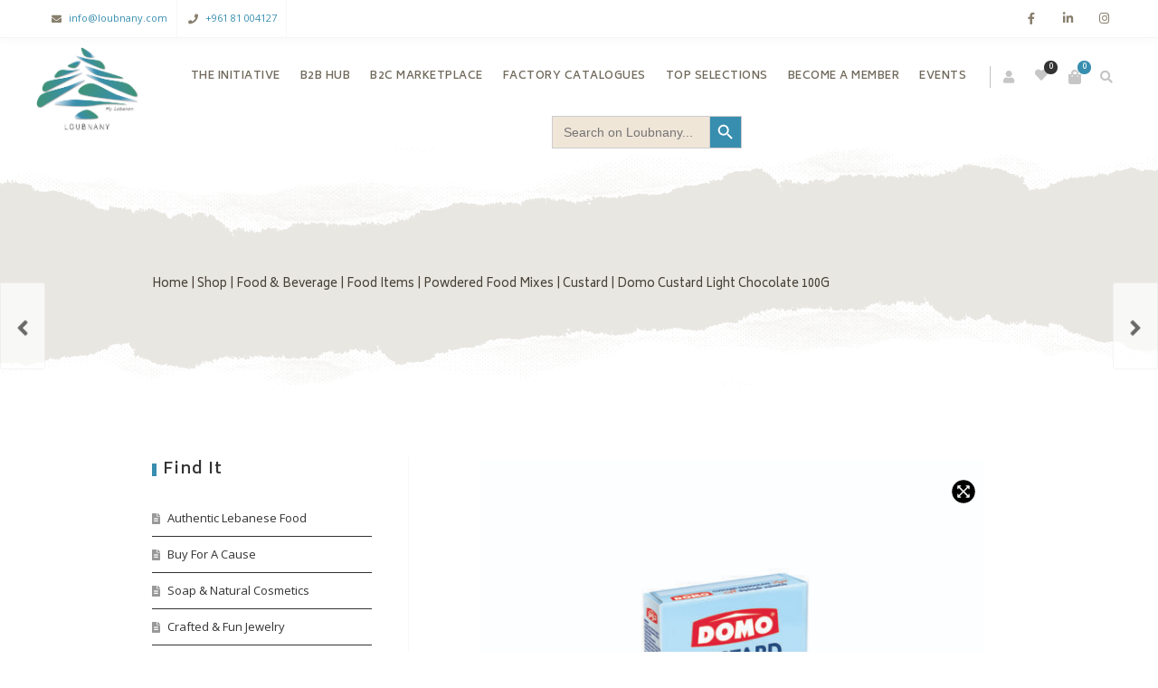

--- FILE ---
content_type: text/html; charset=UTF-8
request_url: https://www.loubnany.com/shop/food-beverage/food-items/powdered-food-mixes/custard/domo-custard-light-chocolate-100g/
body_size: 39720
content:
<!DOCTYPE html>
<html xmlns="http://www.w3.org/1999/xhtml" dir="ltr" lang="en-US" prefix="og: https://ogp.me/ns#">
	<head>
		<meta http-equiv="Content-Type" content="text/html; charset=UTF-8" />
		<meta name="viewport" content="width=device-width, maximum-scale=1" />
		<link rel="profile" href="http://gmpg.org/xfn/11" />
		<link rel="pingback" href="https://www.loubnany.com/xmlrpc.php" />
						<script type="5723f1f46bee369d8708a94b-text/javascript">document.documentElement.className = document.documentElement.className + ' yes-js js_active js'</script>
				<title>Domo Custard Light Chocolate 100G - Loubnany</title>
	<style>img:is([sizes="auto" i], [sizes^="auto," i]) { contain-intrinsic-size: 3000px 1500px }</style>
	
		<!-- All in One SEO 4.8.2 - aioseo.com -->
	<meta name="description" content="DOMO CUSTARD LIGHT CHOCOLATE 100G. CONTENT: 100G*24." />
	<meta name="robots" content="max-image-preview:large" />
	<meta name="google-site-verification" content="gkU8wFfarlGF9KOxtiPOZ6j51dHHNddwiQvWRTipQHA" />
	<link rel="canonical" href="https://www.loubnany.com/shop/food-beverage/food-items/powdered-food-mixes/custard/domo-custard-light-chocolate-100g/" />
	<meta name="generator" content="All in One SEO (AIOSEO) 4.8.2" />
		<meta property="og:locale" content="en_US" />
		<meta property="og:site_name" content="Loubnany - Lebanon&#039;s Showcasing &amp; Export Portal" />
		<meta property="og:type" content="article" />
		<meta property="og:title" content="Domo Custard Light Chocolate 100G - Loubnany" />
		<meta property="og:description" content="DOMO CUSTARD LIGHT CHOCOLATE 100G. CONTENT: 100G*24." />
		<meta property="og:url" content="https://www.loubnany.com/shop/food-beverage/food-items/powdered-food-mixes/custard/domo-custard-light-chocolate-100g/" />
		<meta property="og:image" content="https://loubnany.com/wp-content/uploads/2025/05/FinalLogo.webp" />
		<meta property="og:image:secure_url" content="https://loubnany.com/wp-content/uploads/2025/05/FinalLogo.webp" />
		<meta property="article:published_time" content="2022-06-17T11:49:58+00:00" />
		<meta property="article:modified_time" content="2022-07-05T14:59:13+00:00" />
		<meta property="article:publisher" content="https://www.facebook.com/LoubnanyPortal" />
		<meta name="twitter:card" content="summary_large_image" />
		<meta name="twitter:title" content="Domo Custard Light Chocolate 100G - Loubnany" />
		<meta name="twitter:description" content="DOMO CUSTARD LIGHT CHOCOLATE 100G. CONTENT: 100G*24." />
		<meta name="twitter:image" content="http://loubnany.com/wp-content/uploads/2025/05/FinalLogo.webp" />
		<script type="application/ld+json" class="aioseo-schema">
			{"@context":"https:\/\/schema.org","@graph":[{"@type":"BreadcrumbList","@id":"https:\/\/www.loubnany.com\/shop\/food-beverage\/food-items\/powdered-food-mixes\/custard\/domo-custard-light-chocolate-100g\/#breadcrumblist","itemListElement":[{"@type":"ListItem","@id":"https:\/\/www.loubnany.com\/#listItem","position":1,"name":"Home","item":"https:\/\/www.loubnany.com\/","nextItem":{"@type":"ListItem","@id":"https:\/\/www.loubnany.com\/shop\/food-beverage\/food-items\/powdered-food-mixes\/custard\/domo-custard-light-chocolate-100g\/#listItem","name":"Domo Custard Light Chocolate 100G"}},{"@type":"ListItem","@id":"https:\/\/www.loubnany.com\/shop\/food-beverage\/food-items\/powdered-food-mixes\/custard\/domo-custard-light-chocolate-100g\/#listItem","position":2,"name":"Domo Custard Light Chocolate 100G","previousItem":{"@type":"ListItem","@id":"https:\/\/www.loubnany.com\/#listItem","name":"Home"}}]},{"@type":"ItemPage","@id":"https:\/\/www.loubnany.com\/shop\/food-beverage\/food-items\/powdered-food-mixes\/custard\/domo-custard-light-chocolate-100g\/#itempage","url":"https:\/\/www.loubnany.com\/shop\/food-beverage\/food-items\/powdered-food-mixes\/custard\/domo-custard-light-chocolate-100g\/","name":"Domo Custard Light Chocolate 100G - Loubnany","description":"DOMO CUSTARD LIGHT CHOCOLATE 100G. CONTENT: 100G*24.","inLanguage":"en-US","isPartOf":{"@id":"https:\/\/www.loubnany.com\/#website"},"breadcrumb":{"@id":"https:\/\/www.loubnany.com\/shop\/food-beverage\/food-items\/powdered-food-mixes\/custard\/domo-custard-light-chocolate-100g\/#breadcrumblist"},"image":{"@type":"ImageObject","url":"https:\/\/www.loubnany.com\/wp-content\/uploads\/2022\/05\/Domo-Custard_Light-Choco-200g_-vks0-SF.jpg","@id":"https:\/\/www.loubnany.com\/shop\/food-beverage\/food-items\/powdered-food-mixes\/custard\/domo-custard-light-chocolate-100g\/#mainImage","width":1500,"height":1500},"primaryImageOfPage":{"@id":"https:\/\/www.loubnany.com\/shop\/food-beverage\/food-items\/powdered-food-mixes\/custard\/domo-custard-light-chocolate-100g\/#mainImage"},"datePublished":"2022-06-17T11:49:58+00:00","dateModified":"2022-07-05T14:59:13+00:00"},{"@type":"Organization","@id":"https:\/\/www.loubnany.com\/#organization","name":"Loubnany","description":"Lebanon's Showcasing & Export Portal","url":"https:\/\/www.loubnany.com\/","telephone":"+96181004127","logo":{"@type":"ImageObject","url":"http:\/\/loubnany.com\/wp-content\/uploads\/2025\/05\/FinalLogo.webp","@id":"https:\/\/www.loubnany.com\/shop\/food-beverage\/food-items\/powdered-food-mixes\/custard\/domo-custard-light-chocolate-100g\/#organizationLogo"},"image":{"@id":"https:\/\/www.loubnany.com\/shop\/food-beverage\/food-items\/powdered-food-mixes\/custard\/domo-custard-light-chocolate-100g\/#organizationLogo"},"sameAs":["https:\/\/www.facebook.com\/LoubnanyPortal","https:\/\/www.instagram.com\/loubnanyonline\/"]},{"@type":"WebSite","@id":"https:\/\/www.loubnany.com\/#website","url":"https:\/\/www.loubnany.com\/","name":"Loubnany","description":"Lebanon's Showcasing & Export Portal","inLanguage":"en-US","publisher":{"@id":"https:\/\/www.loubnany.com\/#organization"}}]}
		</script>
		<!-- All in One SEO -->

<link rel='dns-prefetch' href='//code.jquery.com' />
<link rel='dns-prefetch' href='//fonts.googleapis.com' />
<link href='https://fonts.gstatic.com' crossorigin rel='preconnect' />
<link rel="alternate" type="application/rss+xml" title="Loubnany &raquo; Feed" href="https://www.loubnany.com/feed/" />
<link rel="alternate" type="application/rss+xml" title="Loubnany &raquo; Comments Feed" href="https://www.loubnany.com/comments/feed/" />
		<!-- This site uses the Google Analytics by MonsterInsights plugin v8.12.1 - Using Analytics tracking - https://www.monsterinsights.com/ -->
							<script
				src="//www.googletagmanager.com/gtag/js?id=G-S7NQ5XEPPB"  data-cfasync="false" data-wpfc-render="false" type="text/javascript" async></script>
			<script data-cfasync="false" data-wpfc-render="false" type="text/javascript">
				var mi_version = '8.12.1';
				var mi_track_user = true;
				var mi_no_track_reason = '';
				
								var disableStrs = [
										'ga-disable-G-S7NQ5XEPPB',
														];

				/* Function to detect opted out users */
				function __gtagTrackerIsOptedOut() {
					for (var index = 0; index < disableStrs.length; index++) {
						if (document.cookie.indexOf(disableStrs[index] + '=true') > -1) {
							return true;
						}
					}

					return false;
				}

				/* Disable tracking if the opt-out cookie exists. */
				if (__gtagTrackerIsOptedOut()) {
					for (var index = 0; index < disableStrs.length; index++) {
						window[disableStrs[index]] = true;
					}
				}

				/* Opt-out function */
				function __gtagTrackerOptout() {
					for (var index = 0; index < disableStrs.length; index++) {
						document.cookie = disableStrs[index] + '=true; expires=Thu, 31 Dec 2099 23:59:59 UTC; path=/';
						window[disableStrs[index]] = true;
					}
				}

				if ('undefined' === typeof gaOptout) {
					function gaOptout() {
						__gtagTrackerOptout();
					}
				}
								window.dataLayer = window.dataLayer || [];

				window.MonsterInsightsDualTracker = {
					helpers: {},
					trackers: {},
				};
				if (mi_track_user) {
					function __gtagDataLayer() {
						dataLayer.push(arguments);
					}

					function __gtagTracker(type, name, parameters) {
						if (!parameters) {
							parameters = {};
						}

						if (parameters.send_to) {
							__gtagDataLayer.apply(null, arguments);
							return;
						}

						if (type === 'event') {
														parameters.send_to = monsterinsights_frontend.v4_id;
							var hookName = name;
							if (typeof parameters['event_category'] !== 'undefined') {
								hookName = parameters['event_category'] + ':' + name;
							}

							if (typeof MonsterInsightsDualTracker.trackers[hookName] !== 'undefined') {
								MonsterInsightsDualTracker.trackers[hookName](parameters);
							} else {
								__gtagDataLayer('event', name, parameters);
							}
							
													} else {
							__gtagDataLayer.apply(null, arguments);
						}
					}

					__gtagTracker('js', new Date());
					__gtagTracker('set', {
						'developer_id.dZGIzZG': true,
											});
										__gtagTracker('config', 'G-S7NQ5XEPPB', {"forceSSL":"true","link_attribution":"true"} );
															window.gtag = __gtagTracker;										(function () {
						/* https://developers.google.com/analytics/devguides/collection/analyticsjs/ */
						/* ga and __gaTracker compatibility shim. */
						var noopfn = function () {
							return null;
						};
						var newtracker = function () {
							return new Tracker();
						};
						var Tracker = function () {
							return null;
						};
						var p = Tracker.prototype;
						p.get = noopfn;
						p.set = noopfn;
						p.send = function () {
							var args = Array.prototype.slice.call(arguments);
							args.unshift('send');
							__gaTracker.apply(null, args);
						};
						var __gaTracker = function () {
							var len = arguments.length;
							if (len === 0) {
								return;
							}
							var f = arguments[len - 1];
							if (typeof f !== 'object' || f === null || typeof f.hitCallback !== 'function') {
								if ('send' === arguments[0]) {
									var hitConverted, hitObject = false, action;
									if ('event' === arguments[1]) {
										if ('undefined' !== typeof arguments[3]) {
											hitObject = {
												'eventAction': arguments[3],
												'eventCategory': arguments[2],
												'eventLabel': arguments[4],
												'value': arguments[5] ? arguments[5] : 1,
											}
										}
									}
									if ('pageview' === arguments[1]) {
										if ('undefined' !== typeof arguments[2]) {
											hitObject = {
												'eventAction': 'page_view',
												'page_path': arguments[2],
											}
										}
									}
									if (typeof arguments[2] === 'object') {
										hitObject = arguments[2];
									}
									if (typeof arguments[5] === 'object') {
										Object.assign(hitObject, arguments[5]);
									}
									if ('undefined' !== typeof arguments[1].hitType) {
										hitObject = arguments[1];
										if ('pageview' === hitObject.hitType) {
											hitObject.eventAction = 'page_view';
										}
									}
									if (hitObject) {
										action = 'timing' === arguments[1].hitType ? 'timing_complete' : hitObject.eventAction;
										hitConverted = mapArgs(hitObject);
										__gtagTracker('event', action, hitConverted);
									}
								}
								return;
							}

							function mapArgs(args) {
								var arg, hit = {};
								var gaMap = {
									'eventCategory': 'event_category',
									'eventAction': 'event_action',
									'eventLabel': 'event_label',
									'eventValue': 'event_value',
									'nonInteraction': 'non_interaction',
									'timingCategory': 'event_category',
									'timingVar': 'name',
									'timingValue': 'value',
									'timingLabel': 'event_label',
									'page': 'page_path',
									'location': 'page_location',
									'title': 'page_title',
								};
								for (arg in args) {
																		if (!(!args.hasOwnProperty(arg) || !gaMap.hasOwnProperty(arg))) {
										hit[gaMap[arg]] = args[arg];
									} else {
										hit[arg] = args[arg];
									}
								}
								return hit;
							}

							try {
								f.hitCallback();
							} catch (ex) {
							}
						};
						__gaTracker.create = newtracker;
						__gaTracker.getByName = newtracker;
						__gaTracker.getAll = function () {
							return [];
						};
						__gaTracker.remove = noopfn;
						__gaTracker.loaded = true;
						window['__gaTracker'] = __gaTracker;
					})();
									} else {
										console.log("");
					(function () {
						function __gtagTracker() {
							return null;
						}

						window['__gtagTracker'] = __gtagTracker;
						window['gtag'] = __gtagTracker;
					})();
									}
			</script>
				<!-- / Google Analytics by MonsterInsights -->
		<script type="5723f1f46bee369d8708a94b-text/javascript">
/* <![CDATA[ */
window._wpemojiSettings = {"baseUrl":"https:\/\/s.w.org\/images\/core\/emoji\/15.0.3\/72x72\/","ext":".png","svgUrl":"https:\/\/s.w.org\/images\/core\/emoji\/15.0.3\/svg\/","svgExt":".svg","source":{"concatemoji":"https:\/\/www.loubnany.com\/wp-includes\/js\/wp-emoji-release.min.js?ver=6.7.4"}};
/*! This file is auto-generated */
!function(i,n){var o,s,e;function c(e){try{var t={supportTests:e,timestamp:(new Date).valueOf()};sessionStorage.setItem(o,JSON.stringify(t))}catch(e){}}function p(e,t,n){e.clearRect(0,0,e.canvas.width,e.canvas.height),e.fillText(t,0,0);var t=new Uint32Array(e.getImageData(0,0,e.canvas.width,e.canvas.height).data),r=(e.clearRect(0,0,e.canvas.width,e.canvas.height),e.fillText(n,0,0),new Uint32Array(e.getImageData(0,0,e.canvas.width,e.canvas.height).data));return t.every(function(e,t){return e===r[t]})}function u(e,t,n){switch(t){case"flag":return n(e,"\ud83c\udff3\ufe0f\u200d\u26a7\ufe0f","\ud83c\udff3\ufe0f\u200b\u26a7\ufe0f")?!1:!n(e,"\ud83c\uddfa\ud83c\uddf3","\ud83c\uddfa\u200b\ud83c\uddf3")&&!n(e,"\ud83c\udff4\udb40\udc67\udb40\udc62\udb40\udc65\udb40\udc6e\udb40\udc67\udb40\udc7f","\ud83c\udff4\u200b\udb40\udc67\u200b\udb40\udc62\u200b\udb40\udc65\u200b\udb40\udc6e\u200b\udb40\udc67\u200b\udb40\udc7f");case"emoji":return!n(e,"\ud83d\udc26\u200d\u2b1b","\ud83d\udc26\u200b\u2b1b")}return!1}function f(e,t,n){var r="undefined"!=typeof WorkerGlobalScope&&self instanceof WorkerGlobalScope?new OffscreenCanvas(300,150):i.createElement("canvas"),a=r.getContext("2d",{willReadFrequently:!0}),o=(a.textBaseline="top",a.font="600 32px Arial",{});return e.forEach(function(e){o[e]=t(a,e,n)}),o}function t(e){var t=i.createElement("script");t.src=e,t.defer=!0,i.head.appendChild(t)}"undefined"!=typeof Promise&&(o="wpEmojiSettingsSupports",s=["flag","emoji"],n.supports={everything:!0,everythingExceptFlag:!0},e=new Promise(function(e){i.addEventListener("DOMContentLoaded",e,{once:!0})}),new Promise(function(t){var n=function(){try{var e=JSON.parse(sessionStorage.getItem(o));if("object"==typeof e&&"number"==typeof e.timestamp&&(new Date).valueOf()<e.timestamp+604800&&"object"==typeof e.supportTests)return e.supportTests}catch(e){}return null}();if(!n){if("undefined"!=typeof Worker&&"undefined"!=typeof OffscreenCanvas&&"undefined"!=typeof URL&&URL.createObjectURL&&"undefined"!=typeof Blob)try{var e="postMessage("+f.toString()+"("+[JSON.stringify(s),u.toString(),p.toString()].join(",")+"));",r=new Blob([e],{type:"text/javascript"}),a=new Worker(URL.createObjectURL(r),{name:"wpTestEmojiSupports"});return void(a.onmessage=function(e){c(n=e.data),a.terminate(),t(n)})}catch(e){}c(n=f(s,u,p))}t(n)}).then(function(e){for(var t in e)n.supports[t]=e[t],n.supports.everything=n.supports.everything&&n.supports[t],"flag"!==t&&(n.supports.everythingExceptFlag=n.supports.everythingExceptFlag&&n.supports[t]);n.supports.everythingExceptFlag=n.supports.everythingExceptFlag&&!n.supports.flag,n.DOMReady=!1,n.readyCallback=function(){n.DOMReady=!0}}).then(function(){return e}).then(function(){var e;n.supports.everything||(n.readyCallback(),(e=n.source||{}).concatemoji?t(e.concatemoji):e.wpemoji&&e.twemoji&&(t(e.twemoji),t(e.wpemoji)))}))}((window,document),window._wpemojiSettings);
/* ]]> */
</script>
<style id='wp-emoji-styles-inline-css' type='text/css'>

	img.wp-smiley, img.emoji {
		display: inline !important;
		border: none !important;
		box-shadow: none !important;
		height: 1em !important;
		width: 1em !important;
		margin: 0 0.07em !important;
		vertical-align: -0.1em !important;
		background: none !important;
		padding: 0 !important;
	}
</style>
<link rel='stylesheet' id='wc-blocks-vendors-style-css' href='https://www.loubnany.com/wp-content/plugins/woocommerce/packages/woocommerce-blocks/build/wc-blocks-vendors-style.css?ver=8.5.1' type='text/css' media='all' />
<link rel='stylesheet' id='wc-blocks-style-css' href='https://www.loubnany.com/wp-content/plugins/woocommerce/packages/woocommerce-blocks/build/wc-blocks-style.css?ver=8.5.1' type='text/css' media='all' />
<link rel='stylesheet' id='aramex-stylesheet-css' href='https://www.loubnany.com/wp-content/plugins/aramex-shipping-woocommerce/assets/css/jquery-ui.css?ver=6.7.4' type='text/css' media='all' />
<link rel='stylesheet' id='contact-form-7-css' href='https://www.loubnany.com/wp-content/plugins/contact-form-7/includes/css/styles.css?ver=5.6.3' type='text/css' media='all' />
<link rel='stylesheet' id='rs-plugin-settings-css' href='https://www.loubnany.com/wp-content/plugins/revslider/public/assets/css/rs6.css?ver=6.4.3' type='text/css' media='all' />
<style id='rs-plugin-settings-inline-css' type='text/css'>
#rs-demo-id {}
</style>
<link rel='stylesheet' id='searchandfilter-css' href='https://www.loubnany.com/wp-content/plugins/search-filter/style.css?ver=1' type='text/css' media='all' />
<style id='woocommerce-inline-inline-css' type='text/css'>
.woocommerce form .form-row .required { visibility: visible; }
.wcmp-product-policies .description { margin: 0 0 1.41575em;}
</style>
<link rel='stylesheet' id='pswp-css-css' href='https://www.loubnany.com/wp-content/plugins/wooswipe/pswp/photoswipe.css?ver=6.7.4' type='text/css' media='all' />
<link rel='stylesheet' id='pswp-skin-css' href='https://www.loubnany.com/wp-content/plugins/wooswipe/pswp/default-skin/default-skin.css?ver=6.7.4' type='text/css' media='all' />
<link rel='stylesheet' id='slick-css-css' href='https://www.loubnany.com/wp-content/plugins/wooswipe/slick/slick.css?ver=6.7.4' type='text/css' media='all' />
<link rel='stylesheet' id='slick-theme-css' href='https://www.loubnany.com/wp-content/plugins/wooswipe/slick/slick-theme.css?ver=6.7.4' type='text/css' media='all' />
<link rel='stylesheet' id='wooswipe-css-css' href='https://www.loubnany.com/wp-content/plugins/wooswipe/wooswipe.css?ver=6.7.4' type='text/css' media='all' />
<link rel='stylesheet' id='zass-plugins-css' href='https://www.loubnany.com/wp-content/themes/zass/styles/zass-js-plugins-css/zass-plugins.min.css?ver=6.7.4' type='text/css' media='all' />
<link rel='stylesheet' id='ywgc-frontend-css' href='https://www.loubnany.com/wp-content/plugins/yith-woocommerce-gift-cards/assets/css/ywgc-frontend.css?ver=2.14.0' type='text/css' media='all' />
<style id='ywgc-frontend-inline-css' type='text/css'>

                    .ywgc_apply_gift_card_button{
                        background-color:#448a85 !important;
                        color:#ffffff!important;
                    }
                    .ywgc_apply_gift_card_button:hover{
                        background-color:#4ac4aa!important;
                        color:#ffffff!important;
                    }
                    .ywgc_enter_code{
                        background-color:#ffffff;
                        color:#000000;
                    }
                    .ywgc_enter_code:hover{
                        background-color:#ffffff;
                        color: #000000;
                    }
                    .gift-cards-list button{
                        border: 1px solid #000000;
                    }
                    .selected_image_parent{
                        border: 2px dashed #000000 !important;
                    }
                    .ywgc-preset-image.selected_image_parent:after{
                        background-color: #000000;
                    }
                    .ywgc-predefined-amount-button.selected_button{
                        background-color: #000000;
                    }
                    .ywgc-on-sale-text{
                        color:#000000;
                    }
                    .ywgc-choose-image.ywgc-choose-template:hover{
                        background: rgba(0, 0, 0, 0.9);
                    }
                    .ywgc-choose-image.ywgc-choose-template{
                        background: rgba(0, 0, 0, 0.8);
                    }
                    .ui-datepicker a.ui-state-active, .ui-datepicker a.ui-state-hover {
                        background:#000000 !important;
                        color: white;
                    }
                    .ywgc-form-preview-separator{
                        background-color: #000000;
                    }
                    .ywgc-form-preview-amount{
                        color: #000000;
                    }
                    #ywgc-manual-amount{
                        border: 1px solid #000000;
                    }
                    .ywgc-template-categories a:hover,
                    .ywgc-template-categories a.ywgc-category-selected{
                        color: #000000;
                    }
                    .ywgc-design-list-modal .ywgc-preset-image:before {
                        background-color: #000000;
                    }
                    .ywgc-custom-upload-container-modal .ywgc-custom-design-modal-preview-close {
                        background-color: #000000;
                    }
           
</style>
<link rel='stylesheet' id='jquery-ui-css-css' href='//code.jquery.com/ui/1.13.1/themes/smoothness/jquery-ui.css?ver=1' type='text/css' media='all' />
<link rel='stylesheet' id='dashicons-css' href='https://www.loubnany.com/wp-includes/css/dashicons.min.css?ver=6.7.4' type='text/css' media='all' />
<style id='dashicons-inline-css' type='text/css'>
[data-font="Dashicons"]:before {font-family: 'Dashicons' !important;content: attr(data-icon) !important;speak: none !important;font-weight: normal !important;font-variant: normal !important;text-transform: none !important;line-height: 1 !important;font-style: normal !important;-webkit-font-smoothing: antialiased !important;-moz-osx-font-smoothing: grayscale !important;}
</style>
<link rel='stylesheet' id='custom-search-form-css' href='https://www.loubnany.com/wp-content/themes/zass-child/customsearch1.css?ver=6.7.4' type='text/css' media='all' />
<link rel='stylesheet' id='parent-style-css' href='https://www.loubnany.com/wp-content/themes/zass/style.css?ver=6.7.4' type='text/css' media='all' />
<link rel='stylesheet' id='child-style-css' href='https://www.loubnany.com/wp-content/themes/zass-child/style.css?ver=1769056829' type='text/css' media='all' />
<link rel='preload' as='style'  href='//fonts.googleapis.com/css?family=Open+Sans%7CBiryani%3A100%2C100italic%2C200%2C200italic%2C300%2C300italic%2C400%2C400italic%2C500%2C500italic%2C600%2C600italic%2C700%2C700italic%2C800%2C800italic%2C900%2C900italic%26subset%3Dlatin&#038;display=swap&#038;ver=6.7.4' type='text/css'  />
<script src="/cdn-cgi/scripts/7d0fa10a/cloudflare-static/rocket-loader.min.js" data-cf-settings="5723f1f46bee369d8708a94b-|49"></script><link rel='stylesheet' onload="this.media='all'" id='zass-fonts-css' href='//fonts.googleapis.com/css?family=Open+Sans%7CBiryani%3A100%2C100italic%2C200%2C200italic%2C300%2C300italic%2C400%2C400italic%2C500%2C500italic%2C600%2C600italic%2C700%2C700italic%2C800%2C800italic%2C900%2C900italic%26subset%3Dlatin&#038;display=swap&#038;ver=6.7.4' type='text/css' media='print' />
<link rel='stylesheet' id='zass-style-css' href='https://www.loubnany.com/wp-content/themes/zass-child/style.css?ver=1.0.0' type='text/css' media='all' />
<style id='zass-style-inline-css' type='text/css'>
/* Site main accent color */
			div.widget_categories ul li.current-cat > a:before, p.woocommerce-thankyou-order-received, .wpb_zass_banner a span.zass_banner-icon, .toggler:before, .zass-product-slider.owl-carousel .owl-nav .owl-prev:hover, .zass-product-slider.owl-carousel .owl-nav .owl-next:hover, .widget_shopping_cart_content p.buttons .button.checkout, .zass-portfolio-categories ul li a:hover, .zass-portfolio-categories ul li a.is-checked, .zass-event-countdown .is-countdown, .video_controlls a#video-volume:after, div.widget_categories ul li > a:hover:before, #main-menu ul.menu > li > a:hover, #main-menu ul.menu > li.current-menu-item > a, li.product-category.product a h3, .otw-input-wrap:before, .summary.entry-summary .yith-wcwl-add-to-wishlist a:before, .summary.entry-summary .yith-wcwl-add-to-wishlist a:after, .summary.entry-summary .compare::before, .prod_hold .price_hold:before, a.bbp-forum-title:hover, .portfolio_top .project-data .main-features .checklist li:before, body.zass_transparent_header #main-menu ul.menu > li.current_page_item > a:before, body.zass_transparent_header #main-menu ul.menu > li.current-menu-item > a:before, body.zass_transparent_header #main-menu ul.menu > li > a:hover:before {
				color:#388eaf;
			}
			a.sidebar-trigger, #cart-module .cart-contents span.count, .wcmp_sorted_vendors:before, td.tribe-events-present > div:first-of-type, a.mob-close-toggle:hover, #main-menu ul.menu > li > a:before, .pagination .links a:hover, .dokan-pagination-container .dokan-pagination li a:hover, a.mob-menu-toggle i, .bbp-pagination-links a:hover, .zass-search-cart-holder #search.active > span:hover, a.close-off-canvas:hover, .zass_content_slider .owl-dot.active span, #main-menu ul.menu > li > .zass-custom-menu-label, li.product-category.product h3 mark:after, div.product-category.product h3 mark:after, #main-menu li ul.sub-menu li.zass_colum_title > a:after, #main-menu li ul.sub-menu li.zass_colum_title > a:before, .blog-post-meta span.sticky_post, #zass_price_range, .zass_image_list a.zass-magnific-gallery-item:before, #bbpress-forums > #subscription-toggle a.subscription-toggle, .widget > h3:first-child:before, .widget > h3:first-child:after, .zass-portfolio-categories ul li a:hover:before, .zass-portfolio-categories ul li a.is-checked:before, .zass-portfolio-categories ul li a:hover:after, .zass-portfolio-categories ul li a.is-checked:after, .flex-direction-nav a, ul.status-closed li.bbp-topic-title .bbp-topic-permalink:before, ul.sticky li.bbp-topic-title .bbp-topic-permalink:before, ul.super-sticky li.bbp-topic-title .bbp-topic-permalink:before {
				background-color:#388eaf;
			}
			.bbp-topics-front ul.super-sticky, .blog-post.sticky, #main-menu li ul.sub-menu li.zass-highlight-menu-item:after, .error404 div.blog-post-excerpt, .zass_blog_masonry:not(.zass-related-blog-posts) .sticky .zass_post_data_holder, .zass-none-overlay.zass-10px-gap .portfolio-unit-holder:hover, .portfolio-unit-info a.portfolio-lightbox-link:hover, .zass-product-slider.owl-carousel .owl-nav .owl-prev:hover, .zass-product-slider.owl-carousel .owl-nav .owl-next:hover, .widget_shopping_cart_content p.buttons .button.checkout, .zass_banner_text:before, .zass_banner_text:after, body table.booked-calendar td.today .date span, .vc_tta-color-white.vc_tta-style-modern .vc_tta-tab.vc_active > a, .bbp-topics ul.super-sticky, .bbp-topics ul.sticky, .bbp-forum-content ul.sticky, a.sidebar-trigger:hover:after, .zass-pulsator-accent .wpb_wrapper:after, ul.tabs li.active a {
				border-color:#388eaf !Important;
			}
			::-moz-selection {
				background:#388eaf;
			}
			::selection {
				background:#388eaf;
			}
			.box-sort-filter .ui-slider-horizontal .ui-slider-handle, .widget_price_filter .ui-slider-handle.ui-state-default.ui-corner-all {
				background:#388eaf !Important;
			}
			li.product-category.product h3 mark, div.product-category.product h3 mark, .widget_shopping_cart_content a.remove:hover, .col2-set.addresses header a.edit { background:#main-site-color; }
			blockquote, q { border-left-color:#388eaf; }
			.double-bounce2 { background-color:#388eaf; }
			/* Links color */
			a, div.widget_categories ul li a:hover, div.widget_nav_menu ul li a:hover, div.widget_archive ul li a:hover, div.widget_recent_comments ul li a:hover, div.widget_pages ul li a:hover, div.widget_links ul li a:hover, div.widget_recent_entries ul a:hover, div.widget_meta ul li a:hover, div.widget_display_forums ul li a:hover, .widget_display_replies ul li a:hover, .widget_display_topics li > a.bbp-forum-title:hover, .widget_display_stats dt:hover, .widget_display_stats dd:hover, div.widget_display_views ul li a:hover, .widget_layered_nav ul li a:hover, .widget_product_categories ul li a:hover {color:#388eaf;}
			/* Links hover color */
			a:hover{color:#7ebfbf;}
			/* Widgets Title Color */
			.sidebar .box h3, .wpb_widgetised_column .box h3, h2.widgettitle, h2.wpb_flickr_heading{color:#333333;}
			/* Buttons Default style */
			    		a.button, .wcv-navigation ul.menu.horizontal li a, .wcv-pro-dashboard input[type="submit"], .zass-pricing-table-button a, button.wcv-button, .widget_shopping_cart_content p.buttons .button, input.button, button.button, a.button-inline, #submit_btn, #submit, .wpcf7-submit, #bbpress-forums #bbp-search-form #bbp_search, form.mc4wp-form input[type=submit], form.mc4wp-form input[type=email] {
    		border-radius: 2em !important;
			}
						/* WordPress Default Buttons Color */
			a.button, button.wcv-button, input.button, .wcv-navigation ul.menu.horizontal li a, nav.woocommerce-MyAccount-navigation ul li a, button.button, a.button-inline, #submit_btn, #submit, .wpcf7-submit, .col2-set.addresses header a.edit, input.otw-submit, form.mc4wp-form input[type=submit], .tribe-events-button, input[type="submit"] {border-color:#7ebfbf; color:#7ebfbf;}
			.wcmp_regi_main .button {border-color:#7ebfbf !important; color:#7ebfbf !important;}
			/* WordPress Default Buttons Hover Color */
			a.button:hover, button.wcv-button:hover, input.button:hover, .wcv-navigation ul.menu.horizontal li a:hover, .wcv-navigation ul.menu.horizontal li.active a, button.button:hover, nav.woocommerce-MyAccount-navigation ul li.is-active a, nav.woocommerce-MyAccount-navigation ul li a:hover, a.button-inline:hover, #submit_btn:hover, #submit:hover, .wpcf7-submit:hover, .r_more:hover, .r_more_right:hover, div.prod_hold a.button.add_to_cart_button:hover, button.single_add_to_cart_button:hover, .zass-product-slide-cart .button.add_to_cart_button:hover, input.otw-submit:hover, form.mc4wp-form input[type=submit]:hover, .wc-proceed-to-checkout a.checkout-button.button:hover {border-color:#333333 !important; color:#333333 !important;}
			.wcmp_regi_main .button:hover {border-color:#333333 !important; color:#333333 !important;}
			/* NEW label color */
			div.prod_hold .new_prod{background-color:#92dede;}
			/* SALE label color */
			div.prod_hold .sale, span.onsale, .count_holder_small .count_info:first-child {background-color:#f3a395;}
			/* Standard page title color (no background image) */
			#zass_page_title h1.heading-title, #zass_page_title h1.heading-title a, .breadcrumb,.breadcrumb a, .zass-dark-skin #zass_page_title h1.heading-title a {color:#474237;}
			/* Standard page subtitle color (no background image) */
			.zass_title_holder h6 {color:#666666;}
			/* Customized page title color (with background image) */
			#zass_page_title.zass_title_holder.title_has_image h1.heading-title, #zass_page_title.zass_title_holder.title_has_image h6, #zass_page_title.zass_title_holder.title_has_image .breadcrumb, #zass_page_title.zass_title_holder.title_has_image .breadcrumb a {
				color:#FFFFFF;
			}
			/* Standard page title background color (no background image) */
			.zass_title_holder, .zass_title_holder .inner:before, body.zass_header_left .zass_title_holder:not(.title_has_image) .inner {background-color:#e9e7e2;}
			/* Standard page title border color (no background image) */
			.zass_title_holder, body.zass_header_left .zass_title_holder:not(.title_has_image) .inner { border-color:#f1f1f1; }
			.zass_title_holder .inner:before { border-color: transparent #f1f1f1 #f1f1f1 transparent; }
			/* Post Date  background color */
			div.post .post-date, div.product.type-product .post-date, div.page.type-page .post-date, div.attachment .post-date {background-color:#388eaf; }
			/* Portfolio overlay background color */
			.portfolio-unit-holder, .zass_image_list a.zass-magnific-gallery-item:before {background-color:#303038;}
			/* Portfolio overlay text color */
			div:not(.zass-none-overlay).portfolio-unit.masonry-unit a.portfolio-link, div:not(.zass-none-overlay).portfolio-unit.masonry-unit a.portfolio-link small, div:not(.zass-none-overlay).portfolio-unit.masonry-unit a.portfolio-link h4, div:not(.zass-none-overlay).portfolio-unit.masonry-unit,
			div:not(.zass-none-overlay).portfolio-unit.masonry-unit a.portfolio-link p, div:not(.zass-none-overlay).portfolio-unit.portfolio-col-2 a.portfolio-link, div:not(.zass-none-overlay).portfolio-unit.portfolio-col-2 a.portfolio-link small, div:not(.zass-none-overlay).portfolio-unit.portfolio-col-2 a.portfolio-link h4,
			div:not(.zass-none-overlay).portfolio-unit.portfolio-col-2, div:not(.zass-none-overlay).portfolio-unit.portfolio-col-2 a.portfolio-link p, div:not(.zass-none-overlay).portfolio-unit.portfolio-col-3 a.portfolio-link, div:not(.zass-none-overlay).portfolio-unit.portfolio-col-3 a.portfolio-link small,
			div:not(.zass-none-overlay).portfolio-unit.portfolio-col-3 a.portfolio-link h4, div:not(.zass-none-overlay).portfolio-unit.portfolio-col-3, div:not(.zass-none-overlay).portfolio-unit.portfolio-col-3 a.portfolio-link p, div:not(.zass-none-overlay).portfolio-unit.portfolio-col-4 a.portfolio-link,
			div:not(.zass-none-overlay).portfolio-unit.portfolio-col-4 a.portfolio-link small, div:not(.zass-none-overlay).portfolio-unit.portfolio-col-4 a.portfolio-link h4, div:not(.zass-none-overlay).portfolio-unit.portfolio-col-4, div:not(.zass-none-overlay).portfolio-unit.portfolio-col-4 a.portfolio-link p,
			div:not(.zass-none-overlay).similar_projects .portfolio-unit a.portfolio-link, div:not(.zass-none-overlay).similar_projects .portfolio-unit a.portfolio-link small, div:not(.zass-none-overlay).similar_projects .portfolio-unit a.portfolio-link h4, div:not(.zass-none-overlay).similar_projects .portfolio-unit,
			div:not(.zass-none-overlay).similar_projects .portfolio-unit a.portfolio-link p, div:not(.zass-none-overlay).owl-item .portfolio-unit a.portfolio-link, div:not(.zass-none-overlay).owl-item .portfolio-unit a.portfolio-link small, div:not(.zass-none-overlay).owl-item .portfolio-unit a.portfolio-link h4,
			div:not(.zass-none-overlay).owl-item .portfolio-unit, div:not(.zass-none-overlay).owl-item .portfolio-unit a.portfolio-link p, div:not(.zass-none-overlay).portfolio-unit.portfolio-col-5 a.portfolio-link, div:not(.zass-none-overlay).portfolio-unit.portfolio-col-5 a.portfolio-link small,
			div:not(.zass-none-overlay).portfolio-unit.portfolio-col-5 a.portfolio-link h4, div:not(.zass-none-overlay).portfolio-unit.portfolio-col-5, div:not(.zass-none-overlay).portfolio-unit.portfolio-col-5 a.portfolio-link p, div:not(.zass-none-overlay).portfolio-unit.portfolio-col-6 a.portfolio-link,
			div:not(.zass-none-overlay).portfolio-unit.portfolio-col-6 a.portfolio-link small, div:not(.zass-none-overlay).portfolio-unit.portfolio-col-6 a.portfolio-link h4, div:not(.zass-none-overlay).portfolio-unit.portfolio-col-6, div:not(.zass-none-overlay).portfolio-unit.portfolio-col-6 a.portfolio-link p, div:not(.zass-none-overlay).zass_image_list a.zass-magnific-gallery-item:after {
				color:#ffffff;
			}
			.portfolio-unit-info a.portfolio-lightbox-link span {
				border-color:#ffffff;
			}
			/* Top Menu Bar Visible on Mobile */
						/* Header top bar background color */
			#header_top { background-color:#ffffff; border-color:#f5f5f5 !Important;}
			body.zass-overlay-header #header_top .inner { background-color:#ffffff; border-color:#f5f5f5 !Important;}
			/* Header middle section background color */
			#header_bottom, #header_bottom .inner:before {background-color:;}
			/* Header middle section bar border color */
			#header_bottom, #header_bottom .inner:before {border-color:#f5f5f5 !Important;}
						/* Main menu links color and typography */
						#main-menu ul.menu > li > a, #main-menu li div.zass-mega-menu > ul.sub-menu > li > a, .zass-wishlist-counter a, .zass-search-cart-holder a.sidebar-trigger:before, #header .zass-search-cart-holder .video_controlls a {color:#70695b;font-size:12px;font-weight:600;font-style:normal;}
			/* Main menu links hover color */
			ul#mobile-menu.menu li a {font-size:12px;font-weight:600;font-style:normal;}
			/* Main menu links hover color */
			#main-menu ul.menu > li > a:hover, #main-menu ul.menu > li.current-menu-item > a, #main-menu ul.menu > li.zass-highlight-menu-item > a, body.zass_transparent_header #header #main-menu ul.menu > li > a:hover, body.zass_transparent_header #header #main-menu ul.menu > li.current-menu-item > a, #cart-module a.cart-contents, #main-menu li div.zass-mega-menu > ul.sub-menu > li > a:hover {color:#474237;}
			/* Main menu background hover color */
										#main-menu ul.menu > li.zass-highlight-menu-item > a, #main-menu ul.menu > li.zass-highlight-menu-item:after, #main-menu li ul.sub-menu li a:hover { background-color: #388eaf;}
				#main-menu ul.menu > li.zass-highlight-menu-item:after { border-color: #388eaf;}
										#main-menu ul.menu > li > a {text-transform: uppercase;}
						/* Main menu icons color */
						#main-menu ul.menu li a i {color: #7ebfbf;}
						/* Header top bar menu links color */
			ul#topnav2 > li a, .zass-top-bar-message, #header_top .zass-social ul li a {color:#887f6e}
			/* Header top bar menu links hover color */
			ul#topnav2 li a:hover, body.zass_transparent_header ul#topnav2 > li a:hover {color:#f3a395;}
			ul#topnav2 ul.sub-menu li a:hover, .zass-dark-skin ul#topnav2 ul.sub-menu a:hover, .zass-dark-skin ul#topnav2 li:hover ul.sub-menu a:hover {background-color:#f3a395;}
			/* Header top bar menu links hover background color */
			ul#topnav2 li a:hover {background-color:;}
			/* Collapsible Pre-Header background color */
			#pre_header, .toggler {background-color:#f0eeea;}
			.toggler {border-color:#f0eeea;}
			/* Collapsible Pre-Header titles color */
			#pre_header .widget > h3:first-child {color:#333333;}
			/* Collapsible Pre-Header titles border color */
			#pre_header .widget > h3:first-child, #pre_header > .inner ul.product_list_widget li, #pre_header > .inner div.widget_nav_menu ul li a, #pre_header > .inner ul.products-list li {border-color:#e7e5e1;}
			#pre_header > .inner div.widget_categories ul li, #pre_header > .inner div.widget_archive ul li, #pre_header > .inner div.widget_recent_comments ul li, #pre_header > .inner div.widget_pages ul li,
			#pre_header > .inner div.widget_links ul li, #pre_header > .inner div.widget_recent_entries ul li, #pre_header > .inner div.widget_meta ul li, #pre_header > .inner div.widget_display_forums ul li,
			#pre_header > .inner .widget_display_replies ul li, #pre_header > .inner .widget_display_views ul li {border-color: #e7e5e1;}
			/* Collapsible Pre-Header links color */
			#pre_header a {color:#666666;}
			/* Transparent Header menu color */
			@media only screen and (min-width: 1024px) {
				body.zass_transparent_header #header #logo .zass-logo-title, body.zass_transparent_header #header #zass-account-holder a, body.zass_transparent_header #header #zass-account-holder a i, body.zass_transparent_header #header .zass-search-cart-holder .video_controlls a, body.zass_transparent_header #header #logo .zass-logo-subtitle, body.zass_transparent_header #header #main-menu ul.menu > li > a, body.zass_transparent_header #header .zass-search-cart-holder #search > span:after, body.zass_transparent_header .zass-search-cart-holder a.sidebar-trigger:before, body.zass_transparent_header #header #cart-module a.cart-contents, body.zass_transparent_header #header #cart-module a.cart-contents:before, body.zass_transparent_header #header .zass-wishlist-counter a, body.zass_transparent_header #header .zass-wishlist-counter a i {
					color:#FFFFFF !Important;
				}
				/* Transparent menu hover color */
							}
			/* Header background */
						
			#header, #header2 {background-color: #ffffff;}
						body.zass-overlay-header #header .main_menu_holder {background-color: #ffffff;}
			/* footer_background */
									#footer {background-color: #f0eeea;}
                        #footer {
                background-size: cover;
            }
            
			@media only screen and (min-width: 1024px) {
				body.zass_header_left.zass-overlay-header #footer, body.zass_header_left.zass-overlay-header #powered {background: none;}
				body.zass_header_left.zass-overlay-header #footer .inner {background-color: #f0eeea;}
				body.zass_header_left.zass-overlay-header #powered .inner {background-color: #f5f4f1;}
			}


			/* footer_titles_color + footer_title_border_color */
			#footer .widget > h3:first-child {color:#333333; border-color: #e7e5e1;}
			#footer > .inner ul.product_list_widget li, #footer > .inner div.widget_nav_menu ul li a, #footer > .inner ul.products-list li, #zass_footer_menu > li {border-color: #e7e5e1;}
			/* footer_menu_links_color */
			#zass_footer_menu > li a, #powered a, #powered .zass-social ul li a {color: #333333;}
			/* footer_links_color */
			#footer > .inner a {color: #333333;}
			/* footer_text_color */
			#footer {color: #999999;}
			#footer > .inner div.widget_categories ul li, #footer > .inner div.widget_archive ul li, #footer > .inner div.widget_recent_comments ul li, #footer > .inner div.widget_pages ul li,
			#footer > .inner div.widget_links ul li, #footer > .inner div.widget_recent_entries ul li, #footer > .inner div.widget_meta ul li, #footer > .inner div.widget_display_forums ul li,
			#footer > .inner .widget_display_replies ul li, #footer > .inner .widget_display_views ul li, #footer > .inner div.widget_nav_menu ul li a {border-color: #e7e5e1;}
			/* footer_copyright_bar_bckgr_color */
			#powered{background-color: #f5f4f1; color: #999999;}
			/* Body font */
						body {
                				    font-family:"Open Sans";
                				font-size:14px;
				color:#999999;
			}
			#header #logo .zass-logo-subtitle, #header2 #logo .zass-logo-subtitle {
				color: #999999;
			}
			/* Text logo color and typography */
						#header #logo .zass-logo-title, #header2 #logo .zass-logo-title {color: #333333;font-size:42px;font-weight:800;font-style:normal;}
			/* Heading fonts */
			                            h1, h2, h3, h4, h5, h6, .tribe-countdown-text, div.prod_hold .name, .vendor_address p, .zass-event-countdown .is-countdown, #header #logo .zass-logo-title, #header2 #logo .zass-logo-title, .zass-counter-h1, .zass-typed-h1, .zass-typed-h2, .zass-typed-h3, .zass-typed-h4, .zass-typed-h5, .zass-typed-h6, .zass-counter-h2, body.woocommerce-account #customer_login.col2-set .owl-nav, .zass-counter-h3, .error404 div.blog-post-excerpt:before, #yith-wcwl-popup-message #yith-wcwl-message, div.added-product-text strong, .vc_pie_chart .vc_pie_chart_value, .countdown-amount, .zass-product-slide-price, .zass-counter-h4, .zass-counter-h5, .zass-search-cart-holder #search input[type="text"], .zass-counter-h6, .vc_tta-tabs:not(.vc_tta-style-modern) .vc_tta-tab, div.product .price span, a.bbp-forum-title, p.logged-in-as, .zass-pricing-table-price, li.bbp-forum-info, li.bbp-topic-title .bbp-topic-permalink, .breadcrumb, .offer_title, ul.tabs a, .wpb_tabs .wpb_tabs_nav li a, .wpb_tour .wpb_tabs_nav a, .wpb_accordion .wpb_accordion_wrapper .wpb_accordion_header a, .post-date .num, .zass-products-list-view div.prod_hold .name, .zass_shortcode_count_holder .countdown-amount, .post-date, .blog-post-meta span a, .widget_shopping_cart_content p.total, #cart-module a.cart-contents, .zass-wishlist-counter, .portfolio_top .project-data .project-details .simple-list-underlined li, .portfolio_top .project-data .main-features .checklist li, .summary.entry-summary .yith-wcwl-add-to-wishlist a {
                    font-family:"Biryani";
                }
                
                                    #main-menu ul.menu li a, ul#mobile-menu.menu li a, #main-menu li div.zass-mega-menu > ul.sub-menu > li.zass_colum_title > a {
                        font-family:"Biryani";
                    }
                
                                    a.button, input.button, button.button, a.button-inline, #submit_btn, #submit, .wpcf7-submit, .col2-set.addresses header a.edit, div.product input.qty, .zass-pricing-table-button a, .vc_btn3, nav.woocommerce-MyAccount-navigation ul li a {
                        font-family:"Biryani";
                    }
                .wcmp_regi_main .button {
                    font-family:"Biryani !important;
                }
                            			/* H1 */
						h1, .zass-counter-h1, .zass-typed-h1, .term-description p:first-of-type:first-letter, .zass-dropcap p:first-letter, .zass-dropcap h1:first-letter, .zass-dropcap h2:first-letter, .zass-dropcap h3:first-letter, .zass-dropcap h4:first-letter, .zass-dropcap h5:first-letter, .zass-dropcap h6:first-letter{color:#2b3033;font-size:37px;font-weight:800;font-style:normal;}
			/* H2 */
						h2, .zass-counter-h2, .zass-typed-h2, .icon_teaser h3:first-child, body.woocommerce-account #customer_login.col2-set .owl-nav button, #customer_login.u-columns.col2-set .owl-nav button {color:#2b3033;font-size:26px;font-weight:800;font-style:normal;}
			/* H3 */
						h3, .zass-counter-h3, .zass-typed-h3{color:#2b3033;font-size:22px;font-weight:700;font-style:normal;}
			/* H4 */
						h4, .zass-counter-h4, .zass-typed-h4{color:#2b3033;font-size:24px;font-weight:500;font-style:normal;}
			/* H5 */
						h5, .zass-counter-h5, .zass-typed-h5{color:#2b3033;font-size:18px;font-weight:500;font-style:normal;}
			/* H6 */
						h6, .zass-counter-h6, .zass-typed-h6{color:#2b3033;font-size:16px;}
						/* Add to Cart Color */
			div.prod_hold a.button.add_to_cart_button, button.single_add_to_cart_button, .wc-proceed-to-checkout a.checkout-button.button, .zass-product-slide-cart .button.add_to_cart_button {border-color:#f3a395 !important; color:#f3a395 !important;}
			/* Main menu background color */
						table.compare-list .add-to-cart td a.zass-quick-view-link, table.compare-list .add-to-cart td a.compare.button {
				display:none !important;
			}
</style>
<link rel='stylesheet' id='zass-responsive-css' href='https://www.loubnany.com/wp-content/themes/zass/styles/zass-responsive.css?ver=6.7.4' type='text/css' media='all' />
<link rel='preload' as='style'  href='https://www.loubnany.com/wp-content/themes/zass/styles/font-awesome/css/v4-shims.min.css?ver=6.7.4' type='text/css'  />
<script src="/cdn-cgi/scripts/7d0fa10a/cloudflare-static/rocket-loader.min.js" data-cf-settings="5723f1f46bee369d8708a94b-|49"></script><link rel='stylesheet' onload="this.media='all'" id='font_awesome_5_shims-css' href='https://www.loubnany.com/wp-content/themes/zass/styles/font-awesome/css/v4-shims.min.css?ver=6.7.4' type='text/css' media='print' />
<link rel='preload' as='style'  href='https://www.loubnany.com/wp-content/themes/zass/styles/font-awesome/css/all.min.css?ver=6.7.4' type='text/css'  />
<script src="/cdn-cgi/scripts/7d0fa10a/cloudflare-static/rocket-loader.min.js" data-cf-settings="5723f1f46bee369d8708a94b-|49"></script><link rel='stylesheet' onload="this.media='all'" id='font_awesome_5-css' href='https://www.loubnany.com/wp-content/themes/zass/styles/font-awesome/css/all.min.css?ver=6.7.4' type='text/css' media='print' />
<link rel='preload' as='style'  href='https://www.loubnany.com/wp-content/themes/zass/styles/et-line-font/style.css?ver=6.7.4' type='text/css'  />
<script src="/cdn-cgi/scripts/7d0fa10a/cloudflare-static/rocket-loader.min.js" data-cf-settings="5723f1f46bee369d8708a94b-|49"></script><link rel='stylesheet' onload="this.media='all'" id='et-line-font-css' href='https://www.loubnany.com/wp-content/themes/zass/styles/et-line-font/style.css?ver=6.7.4' type='text/css' media='print' />
<link rel='stylesheet' id='wpdreams-asl-basic-css' href='https://www.loubnany.com/wp-content/plugins/ajax-search-lite/css/style.basic.css?ver=4.10.3' type='text/css' media='all' />
<link rel='stylesheet' id='wpdreams-ajaxsearchlite-css' href='https://www.loubnany.com/wp-content/plugins/ajax-search-lite/css/style-curvy-blue.css?ver=4.10.3' type='text/css' media='all' />
<style id='akismet-widget-style-inline-css' type='text/css'>

			.a-stats {
				--akismet-color-mid-green: #357b49;
				--akismet-color-white: #fff;
				--akismet-color-light-grey: #f6f7f7;

				max-width: 350px;
				width: auto;
			}

			.a-stats * {
				all: unset;
				box-sizing: border-box;
			}

			.a-stats strong {
				font-weight: 600;
			}

			.a-stats a.a-stats__link,
			.a-stats a.a-stats__link:visited,
			.a-stats a.a-stats__link:active {
				background: var(--akismet-color-mid-green);
				border: none;
				box-shadow: none;
				border-radius: 8px;
				color: var(--akismet-color-white);
				cursor: pointer;
				display: block;
				font-family: -apple-system, BlinkMacSystemFont, 'Segoe UI', 'Roboto', 'Oxygen-Sans', 'Ubuntu', 'Cantarell', 'Helvetica Neue', sans-serif;
				font-weight: 500;
				padding: 12px;
				text-align: center;
				text-decoration: none;
				transition: all 0.2s ease;
			}

			/* Extra specificity to deal with TwentyTwentyOne focus style */
			.widget .a-stats a.a-stats__link:focus {
				background: var(--akismet-color-mid-green);
				color: var(--akismet-color-white);
				text-decoration: none;
			}

			.a-stats a.a-stats__link:hover {
				filter: brightness(110%);
				box-shadow: 0 4px 12px rgba(0, 0, 0, 0.06), 0 0 2px rgba(0, 0, 0, 0.16);
			}

			.a-stats .count {
				color: var(--akismet-color-white);
				display: block;
				font-size: 1.5em;
				line-height: 1.4;
				padding: 0 13px;
				white-space: nowrap;
			}
		
</style>
<link rel='stylesheet' id='awcfe-frontend-css' href='https://www.loubnany.com/wp-content/plugins/checkout-field-editor-and-manager-for-woocommerce/assets/css/frontend.css?ver=2.2.16' type='text/css' media='all' />
<link rel='stylesheet' id='product_css-css' href='//www.loubnany.com/wp-content/plugins/dc-woocommerce-multi-vendor/assets/frontend/css/product.min.css?ver=3.9.3' type='text/css' media='all' />
<link rel='stylesheet' id='multiple_vendor-css' href='//www.loubnany.com/wp-content/plugins/dc-woocommerce-multi-vendor/assets/frontend/css/multiple-vendor.min.css?ver=3.9.3' type='text/css' media='all' />
<script type="5723f1f46bee369d8708a94b-text/javascript" src="https://www.loubnany.com/wp-content/plugins/google-analytics-for-wordpress/assets/js/frontend-gtag.min.js?ver=8.12.1" id="monsterinsights-frontend-script-js"></script>
<script data-cfasync="false" data-wpfc-render="false" type="text/javascript" id='monsterinsights-frontend-script-js-extra'>/* <![CDATA[ */
var monsterinsights_frontend = {"js_events_tracking":"true","download_extensions":"doc,pdf,ppt,zip,xls,docx,pptx,xlsx","inbound_paths":"[{\"path\":\"\\\/go\\\/\",\"label\":\"affiliate\"},{\"path\":\"\\\/recommend\\\/\",\"label\":\"affiliate\"}]","home_url":"https:\/\/www.loubnany.com","hash_tracking":"false","ua":"","v4_id":"G-S7NQ5XEPPB"};/* ]]> */
</script>
<script type="5723f1f46bee369d8708a94b-text/javascript" id="jquery-core-js-extra">
/* <![CDATA[ */
var xlwcty = {"ajax_url":"https:\/\/www.loubnany.com\/wp-admin\/admin-ajax.php","version":"2.15.1","wc_version":"7.0.0"};
/* ]]> */
</script>
<script type="5723f1f46bee369d8708a94b-text/javascript" src="https://www.loubnany.com/wp-includes/js/jquery/jquery.min.js?ver=3.7.1" id="jquery-core-js"></script>
<script type="5723f1f46bee369d8708a94b-text/javascript" src="https://www.loubnany.com/wp-includes/js/jquery/jquery-migrate.min.js?ver=3.4.1" id="jquery-migrate-js"></script>
<script type="5723f1f46bee369d8708a94b-text/javascript" src="https://www.loubnany.com/wp-content/plugins/revslider/public/assets/js/rbtools.min.js?ver=6.4.3" id="tp-tools-js"></script>
<script type="5723f1f46bee369d8708a94b-text/javascript" src="https://www.loubnany.com/wp-content/plugins/revslider/public/assets/js/rs6.min.js?ver=6.4.3" id="revmin-js"></script>
<script type="5723f1f46bee369d8708a94b-text/javascript" src="https://www.loubnany.com/wp-content/themes/zass/js/modernizr.custom.js?ver=6.7.4" id="modernizr-js"></script>
<link rel="https://api.w.org/" href="https://www.loubnany.com/wp-json/" /><link rel="alternate" title="JSON" type="application/json" href="https://www.loubnany.com/wp-json/wp/v2/product/38072" /><link rel="EditURI" type="application/rsd+xml" title="RSD" href="https://www.loubnany.com/xmlrpc.php?rsd" />
<meta name="generator" content="WordPress 6.7.4" />
<meta name="generator" content="WooCommerce 7.0.0" />
<link rel='shortlink' href='https://www.loubnany.com/?p=38072' />
<link rel="alternate" title="oEmbed (JSON)" type="application/json+oembed" href="https://www.loubnany.com/wp-json/oembed/1.0/embed?url=https%3A%2F%2Fwww.loubnany.com%2Fshop%2Ffood-beverage%2Ffood-items%2Fpowdered-food-mixes%2Fcustard%2Fdomo-custard-light-chocolate-100g%2F" />
<link rel="alternate" title="oEmbed (XML)" type="text/xml+oembed" href="https://www.loubnany.com/wp-json/oembed/1.0/embed?url=https%3A%2F%2Fwww.loubnany.com%2Fshop%2Ffood-beverage%2Ffood-items%2Fpowdered-food-mixes%2Fcustard%2Fdomo-custard-light-chocolate-100g%2F&#038;format=xml" />
	<noscript><style>.woocommerce-product-gallery{ opacity: 1 !important; }</style></noscript>
					<link rel="preconnect" href="https://fonts.gstatic.com" crossorigin />
				<link rel="preload" as="style" href="//fonts.googleapis.com/css?family=Open+Sans&display=swap" />
				<link rel="stylesheet" href="//fonts.googleapis.com/css?family=Open+Sans&display=swap" media="all" />
							<script type="5723f1f46bee369d8708a94b-text/javascript">
				!function(f,b,e,v,n,t,s){if(f.fbq)return;n=f.fbq=function(){n.callMethod?
					n.callMethod.apply(n,arguments):n.queue.push(arguments)};if(!f._fbq)f._fbq=n;
					n.push=n;n.loaded=!0;n.version='2.0';n.queue=[];t=b.createElement(e);t.async=!0;
					t.src=v;s=b.getElementsByTagName(e)[0];s.parentNode.insertBefore(t,s)}(window,
					document,'script','https://connect.facebook.net/en_US/fbevents.js');
			</script>
			<!-- WooCommerce Facebook Integration Begin -->
			<script type="5723f1f46bee369d8708a94b-text/javascript">

				fbq('init', '370302745105532', {}, {
    "agent": "woocommerce-7.0.0-2.6.27"
});

				fbq( 'track', 'PageView', {
    "source": "woocommerce",
    "version": "7.0.0",
    "pluginVersion": "2.6.27"
} );

				document.addEventListener( 'DOMContentLoaded', function() {
					jQuery && jQuery( function( $ ) {
						// Insert placeholder for events injected when a product is added to the cart through AJAX.
						$( document.body ).append( '<div class=\"wc-facebook-pixel-event-placeholder\"></div>' );
					} );
				}, false );

			</script>
			<!-- WooCommerce Facebook Integration End -->
			<meta name="generator" content="Powered by Slider Revolution 6.4.3 - responsive, Mobile-Friendly Slider Plugin for WordPress with comfortable drag and drop interface." />
                <style>
                    
					div[id*='ajaxsearchlitesettings'].searchsettings .asl_option_inner label {
						font-size: 0px !important;
						color: rgba(0, 0, 0, 0);
					}
					div[id*='ajaxsearchlitesettings'].searchsettings .asl_option_inner label:after {
						font-size: 11px !important;
						position: absolute;
						top: 0;
						left: 0;
						z-index: 1;
					}
					.asl_w_container {
						width: 100%;
						margin: 0px 0px 0px 0px;
						min-width: 200px;
					}
					div[id*='ajaxsearchlite'].asl_m {
						width: 100%;
					}
					div[id*='ajaxsearchliteres'].wpdreams_asl_results div.resdrg span.highlighted {
						font-weight: bold;
						color: rgba(217, 49, 43, 1);
						background-color: rgba(238, 238, 238, 1);
					}
					div[id*='ajaxsearchliteres'].wpdreams_asl_results .results div.asl_image {
						width: 70px;
						height: 70px;
						background-size: cover;
						background-repeat: no-repeat;
					}
					div.asl_r .results {
						max-height: none;
					}
				
						div.asl_r.asl_w.vertical .results .item::after {
							display: block;
							position: absolute;
							bottom: 0;
							content: '';
							height: 1px;
							width: 100%;
							background: #D8D8D8;
						}
						div.asl_r.asl_w.vertical .results .item.asl_last_item::after {
							display: none;
						}
					                </style>
                <link rel="icon" href="https://www.loubnany.com/wp-content/uploads/2021/09/cropped-FinalLogo-32x32.png" sizes="32x32" />
<link rel="icon" href="https://www.loubnany.com/wp-content/uploads/2021/09/cropped-FinalLogo-192x192.png" sizes="192x192" />
<link rel="apple-touch-icon" href="https://www.loubnany.com/wp-content/uploads/2021/09/cropped-FinalLogo-180x180.png" />
<meta name="msapplication-TileImage" content="https://www.loubnany.com/wp-content/uploads/2021/09/cropped-FinalLogo-270x270.png" />
<script type="5723f1f46bee369d8708a94b-text/javascript">function setREVStartSize(e){
			//window.requestAnimationFrame(function() {				 
				window.RSIW = window.RSIW===undefined ? window.innerWidth : window.RSIW;	
				window.RSIH = window.RSIH===undefined ? window.innerHeight : window.RSIH;	
				try {								
					var pw = document.getElementById(e.c).parentNode.offsetWidth,
						newh;
					pw = pw===0 || isNaN(pw) ? window.RSIW : pw;
					e.tabw = e.tabw===undefined ? 0 : parseInt(e.tabw);
					e.thumbw = e.thumbw===undefined ? 0 : parseInt(e.thumbw);
					e.tabh = e.tabh===undefined ? 0 : parseInt(e.tabh);
					e.thumbh = e.thumbh===undefined ? 0 : parseInt(e.thumbh);
					e.tabhide = e.tabhide===undefined ? 0 : parseInt(e.tabhide);
					e.thumbhide = e.thumbhide===undefined ? 0 : parseInt(e.thumbhide);
					e.mh = e.mh===undefined || e.mh=="" || e.mh==="auto" ? 0 : parseInt(e.mh,0);		
					if(e.layout==="fullscreen" || e.l==="fullscreen") 						
						newh = Math.max(e.mh,window.RSIH);					
					else{					
						e.gw = Array.isArray(e.gw) ? e.gw : [e.gw];
						for (var i in e.rl) if (e.gw[i]===undefined || e.gw[i]===0) e.gw[i] = e.gw[i-1];					
						e.gh = e.el===undefined || e.el==="" || (Array.isArray(e.el) && e.el.length==0)? e.gh : e.el;
						e.gh = Array.isArray(e.gh) ? e.gh : [e.gh];
						for (var i in e.rl) if (e.gh[i]===undefined || e.gh[i]===0) e.gh[i] = e.gh[i-1];
											
						var nl = new Array(e.rl.length),
							ix = 0,						
							sl;					
						e.tabw = e.tabhide>=pw ? 0 : e.tabw;
						e.thumbw = e.thumbhide>=pw ? 0 : e.thumbw;
						e.tabh = e.tabhide>=pw ? 0 : e.tabh;
						e.thumbh = e.thumbhide>=pw ? 0 : e.thumbh;					
						for (var i in e.rl) nl[i] = e.rl[i]<window.RSIW ? 0 : e.rl[i];
						sl = nl[0];									
						for (var i in nl) if (sl>nl[i] && nl[i]>0) { sl = nl[i]; ix=i;}															
						var m = pw>(e.gw[ix]+e.tabw+e.thumbw) ? 1 : (pw-(e.tabw+e.thumbw)) / (e.gw[ix]);					
						newh =  (e.gh[ix] * m) + (e.tabh + e.thumbh);
					}				
					if(window.rs_init_css===undefined) window.rs_init_css = document.head.appendChild(document.createElement("style"));					
					document.getElementById(e.c).height = newh+"px";
					window.rs_init_css.innerHTML += "#"+e.c+"_wrapper { height: "+newh+"px }";				
				} catch(e){
					console.log("Failure at Presize of Slider:" + e)
				}					   
			//});
		  };</script>
		<style type="text/css" id="wp-custom-css">
			

.zass_shortcode_latest_posts {
    padding: 2px;
}

.wcmp-tab-header a {
   display:none;
}

.zass-post-avatar{
  display:none;
}
.post-date{
  display:none;
}

.wcmp-address{
  display:none;
}

.wpcf7-form-control-wrap input {
	width:100%;
}


.wpcf7-form-control-wrap textarea{
		width:100%;
	
}


.professionalssection .prod_hold {
    width: 25% !important;
}

 .headerview {   margin-top: 100px;
    font-family: Raleway;
	 font-weight: 400;}




#header #logo img {
    /* max-height: 66px; */
    width: 195px;
    height: 200px;
      max-height: fit-content;

}



@media only screen and (max-width: 600px) {
	

	#header #logo img {
    max-height: 109px;
    width: auto;
    height: auto;
		margin:0px;
}
	#header #logo, #header2 #logo {
	margin:0px !important;
}
	
	
	
	

}




.wcmp-store-map-wrapper {
    height: 255px;
    background: #98c3e5;
    margin: 20px 0;
    display: none;
}

   
   #wcmp-store-conatiner .wcmp-store-map-filter {
    background: 0 0;
    padding: 2px 0 0;
    background: red;
    display: none;
}
#wcmp-store-conatiner .vendor_sort select {
    margin: 0px 0;
    background: #4a89bf;
  color:white
}


#vendor_sort_type :nth-child(4){

  
  display:none;

}


.zass_shortcode_latest_posts{
    display: none !important;
}

#header #logo img {
/* max-height: 66px; */
width: 115px;
height: 100px;
	
}


.maincontainer #content{
	    min-height: auto !important;
}




.wcmp_sorted_vendors:before{
  background-color:white !important;
}



.wcmp_vendor_list_wrap img#vendor_image_display {
    width: 150px !important;
    height: 150px !important;
}



/* new custom for single page*/



.tagcloud { 
  
  display:none;}

.yith-wcwl-add-button{
  padding-top: 12px;
  
}


@media only screen and (max-width: 600px) {
  .post-4622 .vc_custom_1634736366200{
       padding-right: 0px !important;
    
      padding-left:0px !important;
  }

  
}


#wcmp-store-container .wcmp-store-list img {
	
	
	
    width: 60px !important;
    height:60px !important;
	
    } 




.add-call-block{
	
	display:none;
}

.misha_loadmore , .load-more-post_des {
    
    color: white !important;
    font-weight: 300 !important;
  background:#388eaf!important;
  text-align:center !important;
  padding:8px !important;
	font-size:14px;
	width: 215px;
  
}

/* Woocommerce image */




.is-form-style input.is-search-submit, .is-search-icon {
    
    background: #388eaf;
  
}

.is-form-style .is-search-submit path {
    fill: white;
}

#main-menu ul.menu > li {
   
    float: none !important;
}


.astm-search-menu{
  width:220px !important;
}

@media only screen and (max-width: 600px) {
  
  .astm-search-menu{
  width:250px !important;
}
	.vc_row.zass-point-down[data-vc-full-width], .vc_row.zass-point-down.vc_inner{
  
  padding-left:0px !important;
    padding-right:0px !important;
}


  
}




.widget_wp_categories_widget ul li a, .widget_wpcategorieswidget ul li a  {
    text-decoration: none;
    display: inline-block;
    width: 100%;
    font-size: 13px;
    font-weight: 600;
    text-transform: uppercase;
    color: #333333 !important;
}
    .cat-item {
    margin-bottom: 3px;
    padding: 8px 12px ;
    border: 1px solid #e5e5e5 !important;
    -webkit-border-radius: 2px;
    -moz-border-radius: 2px;
    border-radius: 2px;
}

.widget_wpcategorieswidget  ul li ul {
     padding-left: 0px; 
}



.widget_wp_categories_widget ul li span.post-count, .widget_wpcategorieswidget ul li span.post-count{
    
  
    display: none;
}

li.cat-item:after {
    transform: rotate(
0deg);

   
    filter: contrast(10%) brightness(200%);
}

.widget_wp_categories_widget h2, .widget_wpcategorieswidget h2{
  
  font-size: 15px !important;
}

.widget_wpcategorieswidget > ul li ul {
   padding-left: 0px;
}
li.cat-item.cat-have-child:after {
	
		top: 18px;
}
	
	#wcmp-store-conatiner .vendor_sort select {
 
    background: #f5f5f5 !important;
  color: #8f7a7a !important;
    
}

#wcmp-store-conatiner .vendor_sort select{
  
  display:none 
    !important;
}

#wcmp-store-conatiner input[type=submit] {
  
  
  display:none;
}

#wcmp-store-conatiner .wcmp-pull-right {
    float: left !important;
  
}



.widget_wp_categories_widget > ul li ul, .widget_wpcategorieswidget > ul li ul {
    padding-left: 0px;
}
.widgettitle{
    color: #4a5f6d !important;
    font-size: 20px;
    font-weight: 400;
   margin-left: 20px !important;
    line-height: 24px;
    text-transform: uppercase;
}
.search-field
{
      margin-left: 30px !important;
  padding: 10px !important;
  padding-left: 10px !important;
}

#wcmp_widget_vendor_list{
      margin-left: 30px !important;
  padding-left:10px !important;
}


.headermenu
{
	color:#F3A395;
}


#main-menu ul.menu > li > a {
  
 
    font-size: 12px !important;
   
    letter-spacing: 0.5px !important;
	 padding: 0px 9px !Important;
  
}


.load-more-posts-retail{
  
      margin-bottom: 30px;

}


#main-menu li ul.sub-menu li a {
  
    padding: 8px 8px !important;
   
    
    font-size: 10.5px !important;
}


.woocommerce-message, p.demo_store, .woocommerce-Message, ul.woocommerce-error


{
 
 background: #388eaf !important;
color: white !important;

}


.woocommerce-message a{
  
  color: white !important;
}


.woocommerce-product-attributes-item:first-child {
  
  
  display:none;
}

.woocommerce-message .button, .woocommerce-Message .button {

color: white!important;
font-size: 16px;

}


.cross-sells h2{
  font-size: 12px !important;
}


.is-menu.default form {
    max-width: 355px;
    width: 200px !important;
}






body.woocommerce-cart .cart-collaterals, form.checkout.woocommerce-checkout #order_review {

       display: inline-grid !important;
  
  width:100% !important;
  
}

.cross-sells{
  
  order:2
}

body.woocommerce-cart form {
  
    width: 100%;
}

.woocommerce.columns-2 div.prod_hold, .woocommerce.columns-2 li.product-category, .woocommerce.columns-2 div.product-category, .cross-sells div.prod_hold {
    width: 25% !important;
}

@media only screen and (max-width: 600px) {
 
  
  
  div.prod_hold, .woocommerce.columns-2 li.product-category, .woocommerce.columns-2 div.product-category, .cross-sells div.prod_hold {
    width: 100% !important;
}

 
}




/* Start: Button load more in search result */
#load-more-posts-retail {
    display: flex;
    justify-content: center;
    align-items: center;
}

.load-more-post_des {
    text-align: center;
    padding: 10px;
    background-color: #f5f5f5;
    border: none;
    border-radius: 5px;
    box-shadow: 0 2px 4px rgba(0, 0, 0, 0.2);
    cursor: pointer;
}


.is-form-style.is-form-style-3 input.is-search-input {
    background: #B98C4F38;
  

}



/* Inline #30 | https://loubnany.com/?s=honey */
@media screen and (max-width: 800px) {
#load-more-posts-retail {
  margin-bottom: 20px;
}

/* Inline #28 | https://loubnany.com/?s=honey */

 .load-more-post_des {
  /* font-size: 14px; */
  font-size: 9px;
	width: 130px;
}
}


/* End: Button load more in search result */

/* Start : remove sold by as per dalia on 26-6-2025 - by @remaityali */
.by-vendor-name-link {
display: none !important;
}

/* Finish : remove sold by as per dalia on 26-6-2025 - by @remaityali */

/* Start : fix full width LPI CMS  as per dalia on 4-7-2025 - by @remaityali */
#lip-cards .elementor-widget-wrap.elementor-element-populated.ui-sortable{
    padding: 0px !important;
}

/* End : fix full width LPI CMS  as per dalia on 4-7-2025 - by @remaityali */		</style>
			</head>

	<body class="product-template-default single single-product postid-38072 theme-zass woocommerce woocommerce-page woocommerce-no-js zass_fullwidth zass-main-menu-center zass-stretched-header zass-accent-tearoff elementor-default elementor-kit-3574">
		
					<audio id="cart_add_sound" controls preload="auto" hidden="hidden">
				<source src="https://www.loubnany.com/wp-content/themes/zass/js/cart_add.wav" type="audio/wav">
			</audio>
		
		<div id="menu_mobile" class="menu-top-menu-container"><a class="mob-close-toggle"></a><ul id="mobile-menu" class="menu"><li id="menu-item-4196" class="menu-item menu-item-type-post_type menu-item-object-page menu-item-has-children menu-item-4196"><a target="_blank" href="https://www.loubnany.com/about-us/">The Initiative</a>
<ul class="sub-menu">
	<li id="menu-item-28335" class="menu-item menu-item-type-post_type menu-item-object-page menu-item-has-children menu-item-28335"><a href="https://www.loubnany.com/about-us/">ABOUT US</a>
	<ul class="sub-menu">
		<li id="menu-item-65273" class="menu-item menu-item-type-post_type menu-item-object-page menu-item-65273"><a href="https://www.loubnany.com/two-minute-intro/">2-minute Intro</a></li>
	</ul>
</li>
	<li id="menu-item-28333" class="menu-item menu-item-type-post_type menu-item-object-page menu-item-has-children menu-item-28333"><a href="https://www.loubnany.com/the-showcase/">THE SHOWCASE</a>
	<ul class="sub-menu">
		<li id="menu-item-3608" class="menu-item menu-item-type-post_type menu-item-object-page menu-item-3608"><a target="_blank" href="https://www.loubnany.com/productive-lebanon/">Productive Lebanon</a></li>
		<li id="menu-item-6775" class="menu-item menu-item-type-post_type menu-item-object-page menu-item-6775"><a target="_blank" href="https://www.loubnany.com/creative-lebanon/">Creative Lebanon</a></li>
		<li id="menu-item-4812" class="menu-item menu-item-type-custom menu-item-object-custom menu-item-4812"><a href="https://lebaneseinnovators.com/">Innovative Lebanon</a></li>
		<li id="menu-item-4814" class="menu-item menu-item-type-custom menu-item-object-custom menu-item-4814"><a target="_blank" href="https://lebaneseprofessionals.com/">Professional Lebanon</a></li>
	</ul>
</li>
	<li id="menu-item-28334" class="menu-item menu-item-type-post_type menu-item-object-page menu-item-28334"><a href="https://www.loubnany.com/support-circle/">SUPPORT CIRCLE</a></li>
	<li id="menu-item-28709" class="menu-item menu-item-type-post_type menu-item-object-page menu-item-28709"><a href="https://www.loubnany.com/media/">MEDIA</a></li>
</ul>
</li>
<li id="menu-item-3607" class="menu-item menu-item-type-custom menu-item-object-custom menu-item-has-children menu-item-3607"><a target="_blank" href="https://loubnany.com/b2b-hub/">B2B HUB</a>
<ul class="sub-menu">
	<li id="menu-item-46715" class="menu-item menu-item-type-custom menu-item-object-custom menu-item-46715"><a href="https://loubnany.com/request-a-quote">Request A Quote</a></li>
	<li id="menu-item-46716" class="menu-item menu-item-type-custom menu-item-object-custom menu-item-46716"><a href="https://loubnany.com/requests-for-quotation/">View Open RFQs</a></li>
</ul>
</li>
<li id="menu-item-21132" class="menu-item menu-item-type-post_type menu-item-object-page menu-item-has-children menu-item-21132"><a href="https://www.loubnany.com/creative-lebanon/">B2C Marketplace</a>
<ul class="sub-menu">
	<li id="menu-item-21189" class="menu-item menu-item-type-custom menu-item-object-custom menu-item-has-children menu-item-21189"><a href="#"><span class="headermenu">VILLAGE FOODS</span></a>
	<ul class="sub-menu">
		<li id="menu-item-21201" class="menu-item menu-item-type-custom menu-item-object-custom menu-item-21201"><a href="https://loubnany.com/creative-lebanon/our-village-foods-shop/">Ethnic Lebanese Food</a></li>
		<li id="menu-item-21190" class="menu-item menu-item-type-custom menu-item-object-custom menu-item-21190"><a href="https://loubnany.com/creative-lebanon/our-village-foods-shop/jams-spreads-shop/">Jams &#038; Spreads</a></li>
		<li id="menu-item-21191" class="menu-item menu-item-type-custom menu-item-object-custom menu-item-21191"><a href="https://loubnany.com/creative-lebanon/our-village-foods-shop/honey-shop/">Honey</a></li>
		<li id="menu-item-21202" class="menu-item menu-item-type-custom menu-item-object-custom menu-item-21202"><a href="https://loubnany.com/creative-lebanon/our-village-foods-shop/condiments-shop/">Spices &#038; Condiments</a></li>
		<li id="menu-item-21192" class="menu-item menu-item-type-custom menu-item-object-custom menu-item-21192"><a href="https://loubnany.com/creative-lebanon/our-village-foods-shop/syrups-molasses-shop/">Molasses &#038; Syrups</a></li>
		<li id="menu-item-21203" class="menu-item menu-item-type-custom menu-item-object-custom menu-item-21203"><a href="https://loubnany.com/creative-lebanon/our-village-foods-shop/vegetables-in-oil-shop/">Vegetables in Oil</a></li>
	</ul>
</li>
	<li id="menu-item-21196" class="menu-item menu-item-type-custom menu-item-object-custom menu-item-has-children menu-item-21196"><a href="#"> </a>
	<ul class="sub-menu">
		<li id="menu-item-21193" class="menu-item menu-item-type-custom menu-item-object-custom menu-item-21193"><a href="https://loubnany.com/creative-lebanon/our-village-foods-shop/floral-waters-shop/">Floral Waters</a></li>
		<li id="menu-item-21204" class="menu-item menu-item-type-custom menu-item-object-custom menu-item-21204"><a href="https://loubnany.com/creative-lebanon/our-village-foods-shop/pastes-sauces-shop/">Pastes &#038; Sauces</a></li>
		<li id="menu-item-21194" class="menu-item menu-item-type-custom menu-item-object-custom menu-item-21194"><a href="https://loubnany.com/creative-lebanon/our-village-foods-shop/olive-oil-shop/">Olive Oil</a></li>
		<li id="menu-item-21205" class="menu-item menu-item-type-custom menu-item-object-custom menu-item-21205"><a href="https://loubnany.com/creative-lebanon/our-village-foods-shop/sweets-shop/">Sweets</a></li>
		<li id="menu-item-21195" class="menu-item menu-item-type-custom menu-item-object-custom menu-item-21195"><a href="https://loubnany.com/creative-lebanon/our-village-foods-shop/vinegars-shop/">Vinegars &#038; Ciders</a></li>
		<li id="menu-item-21206" class="menu-item menu-item-type-custom menu-item-object-custom menu-item-21206"><a href="https://loubnany.com/creative-lebanon/our-village-foods-shop/all-natural-foods-shop/">All-Natural Foods</a></li>
	</ul>
</li>
	<li id="menu-item-21207" class="menu-item menu-item-type-custom menu-item-object-custom menu-item-has-children menu-item-21207"><a href="#"><span class="headermenu">CRAFTSMANSHIP</span></a>
	<ul class="sub-menu">
		<li id="menu-item-21213" class="menu-item menu-item-type-custom menu-item-object-custom menu-item-21213"><a href="https://loubnany.com/creative-lebanon/hand-crafted-shop/dreamcatchers-shop/">Dreamcatchers</a></li>
		<li id="menu-item-21219" class="menu-item menu-item-type-custom menu-item-object-custom menu-item-21219"><a href="https://loubnany.com/creative-lebanon/hand-crafted-shop/string-art-shop/">String Art</a></li>
		<li id="menu-item-21226" class="menu-item menu-item-type-custom menu-item-object-custom menu-item-21226"><a href="https://loubnany.com/creative-lebanon/crafted-fun-jewelry-shop/">Crafted &#038; Fun Jewelry</a></li>
		<li id="menu-item-21218" class="menu-item menu-item-type-custom menu-item-object-custom menu-item-21218"><a href="https://loubnany.com/creative-lebanon/hand-crafted-shop/crochets-knitted-shop/">Crochets &#038; Knittings</a></li>
		<li id="menu-item-21221" class="menu-item menu-item-type-custom menu-item-object-custom menu-item-21221"><a href="https://loubnany.com/creative-lebanon/games-toys-shop/">Games &#038; Toys</a></li>
		<li id="menu-item-21227" class="menu-item menu-item-type-custom menu-item-object-custom menu-item-21227"><a href="https://loubnany.com/creative-lebanon/hand-crafted-shop/beads-trinkets-shop/">Beads &#038; Trinkets</a></li>
	</ul>
</li>
	<li id="menu-item-21236" class="menu-item menu-item-type-custom menu-item-object-custom menu-item-has-children menu-item-21236"><a href="#"> </a>
	<ul class="sub-menu">
		<li id="menu-item-21215" class="menu-item menu-item-type-custom menu-item-object-custom menu-item-21215"><a href="https://loubnany.com/creative-lebanon/pet-products-shop/">Pet Products</a></li>
		<li id="menu-item-21222" class="menu-item menu-item-type-custom menu-item-object-custom menu-item-21222"><a href="https://loubnany.com/creative-lebanon/hand-crafted-shop/fabrics-embroidery-shop/">Fabrics &#038; Embroidery</a></li>
		<li id="menu-item-21228" class="menu-item menu-item-type-custom menu-item-object-custom menu-item-21228"><a href="https://loubnany.com/creative-lebanon/fashion-accessories-shop/">Fashion Accessories</a></li>
		<li id="menu-item-21229" class="menu-item menu-item-type-custom menu-item-object-custom menu-item-21229"><a href="https://loubnany.com/creative-lebanon/clothing-shop/traditional-shop/">Traditional Clothing</a></li>
		<li id="menu-item-21230" class="menu-item menu-item-type-custom menu-item-object-custom menu-item-21230"><a href="https://loubnany.com/creative-lebanon/clothing-shop/sleep-lounge-wear-shop/">Sleep &#038; Lounge Wear</a></li>
		<li id="menu-item-21224" class="menu-item menu-item-type-custom menu-item-object-custom menu-item-21224"><a href="https://loubnany.com/creative-lebanon/mom-baby-shop/">Mom &#038; Baby</a></li>
	</ul>
</li>
	<li id="menu-item-21208" class="menu-item menu-item-type-custom menu-item-object-custom menu-item-has-children menu-item-21208"><a href="#"><span class="headermenu">NATURAL CARE</span></a>
	<ul class="sub-menu">
		<li id="menu-item-21217" class="menu-item menu-item-type-custom menu-item-object-custom menu-item-21217"><a href="https://loubnany.com/creative-lebanon/soap-natural-cosmetics-shop/soap-shop/">Soap</a></li>
		<li id="menu-item-21225" class="menu-item menu-item-type-custom menu-item-object-custom menu-item-21225"><a href="https://loubnany.com/creative-lebanon/soap-natural-cosmetics-shop/facial-care-shop/">Facial Care</a></li>
		<li id="menu-item-21231" class="menu-item menu-item-type-custom menu-item-object-custom menu-item-21231"><a target="_blank" href="https://loubnany.com/creative-lebanon/soap-natural-cosmetics-shop/body-care-shop/">Body Care</a></li>
		<li id="menu-item-21214" class="menu-item menu-item-type-custom menu-item-object-custom menu-item-21214"><a href="https://loubnany.com/creative-lebanon/soap-natural-cosmetics-shop/">Natural Cosmetics</a></li>
		<li id="menu-item-21216" class="menu-item menu-item-type-custom menu-item-object-custom menu-item-21216"><a href="https://loubnany.com/creative-lebanon/soap-natural-cosmetics-shop/essential-oils-shop/">Essential Oils</a></li>
	</ul>
</li>
	<li id="menu-item-21232" class="menu-item menu-item-type-custom menu-item-object-custom menu-item-has-children menu-item-21232"><a href="#"><span class="headermenu">ART &#038; LITERATURE</span></a>
	<ul class="sub-menu">
		<li id="menu-item-21223" class="menu-item menu-item-type-custom menu-item-object-custom menu-item-21223"><a href="https://loubnany.com/creative-lebanon/the-arts-shop/">The Arts</a></li>
		<li id="menu-item-21237" class="menu-item menu-item-type-custom menu-item-object-custom menu-item-21237"><a href="https://loubnany.com/creative-lebanon/the-arts-shop/paintings-shop/">Paintings</a></li>
		<li id="menu-item-21238" class="menu-item menu-item-type-custom menu-item-object-custom menu-item-21238"><a href="https://loubnany.com/creative-lebanon/the-arts-shop/sculptures-shop/">Sculptures</a></li>
		<li id="menu-item-21243" class="menu-item menu-item-type-custom menu-item-object-custom menu-item-21243"><a href="https://loubnany.com/creative-lebanon/books-media-shop">Books</a></li>
		<li id="menu-item-21244" class="menu-item menu-item-type-custom menu-item-object-custom menu-item-21244"><a href="https://loubnany.com/creative-lebanon/stationery-shop">Stationery</a></li>
		<li id="menu-item-21248" class="menu-item menu-item-type-custom menu-item-object-custom menu-item-21248"><a href="https://loubnany.com/creative-lebanon/buy-for-a-cause-shop/"><span class="headermenu">BUY FOR A CAUSE</span></a></li>
	</ul>
</li>
</ul>
</li>
<li id="menu-item-21131" class="menu-item menu-item-type-post_type menu-item-object-page menu-item-has-children menu-item-21131"><a target="_blank" href="https://www.loubnany.com/productive-lebanon/">Factory Catalogues</a>
<ul class="sub-menu">
	<li id="menu-item-21156" class="menu-item menu-item-type-custom menu-item-object-custom menu-item-has-children menu-item-21156"><a href="https://loubnany.net/productive-lebanon/"><span class="headermenu">LIGHT INDUSTRY</span></a>
	<ul class="sub-menu">
		<li id="menu-item-21160" class="menu-item menu-item-type-custom menu-item-object-custom menu-item-21160"><a href="https://loubnany.com/productive-lebanon/food-agro-industrial-production/">Food Production</a></li>
		<li id="menu-item-21163" class="menu-item menu-item-type-custom menu-item-object-custom menu-item-21163"><a href="https://loubnany.com/productive-lebanon/medical-pharmaceutical-products/">Medical &#038; Pharma</a></li>
		<li id="menu-item-21168" class="menu-item menu-item-type-custom menu-item-object-custom menu-item-21168"><a href="https://loubnany.com/productive-lebanon/plastic-products/">Plastic Products</a></li>
		<li id="menu-item-21171" class="menu-item menu-item-type-custom menu-item-object-custom menu-item-21171"><a href="https://loubnany.com/productive-lebanon/footwear-2/">Footwear</a></li>
		<li id="menu-item-21162" class="menu-item menu-item-type-custom menu-item-object-custom menu-item-21162"><a href="https://loubnany.com/productive-lebanon/furniture-2/">Furniture</a></li>
	</ul>
</li>
	<li id="menu-item-21612" class="menu-item menu-item-type-custom menu-item-object-custom menu-item-has-children menu-item-21612"><a href="#"> </a>
	<ul class="sub-menu">
		<li id="menu-item-21176" class="menu-item menu-item-type-custom menu-item-object-custom menu-item-21176"><a href="https://loubnany.com/productive-lebanon/paper-packaging-printing/">Paper &#038; Packaging</a></li>
		<li id="menu-item-21173" class="menu-item menu-item-type-custom menu-item-object-custom menu-item-21173"><a href="https://loubnany.com/productive-lebanon/cosmetics-personal-care/">Cosmetics</a></li>
		<li id="menu-item-21161" class="menu-item menu-item-type-custom menu-item-object-custom menu-item-21161"><a href="https://loubnany.com/productive-lebanon/beverages/">Beverages</a></li>
		<li id="menu-item-21164" class="menu-item menu-item-type-custom menu-item-object-custom menu-item-21164"><a href="https://loubnany.com/productive-lebanon/textiles/">Textiles</a></li>
		<li id="menu-item-21167" class="menu-item menu-item-type-custom menu-item-object-custom menu-item-21167"><a href="https://loubnany.com/productive-lebanon/household-appliances/">Household Appliances</a></li>
	</ul>
</li>
	<li id="menu-item-21611" class="menu-item menu-item-type-custom menu-item-object-custom menu-item-has-children menu-item-21611"><a href="#"> </a>
	<ul class="sub-menu">
		<li id="menu-item-21172" class="menu-item menu-item-type-custom menu-item-object-custom menu-item-21172"><a href="https://loubnany.com/productive-lebanon/precious-jewelry/">Jewelry</a></li>
		<li id="menu-item-21169" class="menu-item menu-item-type-custom menu-item-object-custom menu-item-21169"><a href="https://loubnany.com/productive-lebanon/hygienic-protection/">Hygienic Protection</a></li>
		<li id="menu-item-21170" class="menu-item menu-item-type-custom menu-item-object-custom menu-item-21170"><a href="https://loubnany.com/productive-lebanon/apparel-clothing/">Apparel &#038; Clothing</a></li>
		<li id="menu-item-21174" class="menu-item menu-item-type-custom menu-item-object-custom menu-item-21174"><a href="https://loubnany.com/productive-lebanon/household-supplies/">Household Supplies</a></li>
		<li id="menu-item-21175" class="menu-item menu-item-type-custom menu-item-object-custom menu-item-21175"><a href="https://loubnany.com/productive-lebanon/business-equipment-furniture-tools/">Business Equipment</a></li>
	</ul>
</li>
	<li id="menu-item-21179" class="menu-item menu-item-type-custom menu-item-object-custom menu-item-has-children menu-item-21179"><a href="#"><span class="headermenu">HEAVY INDUSTRY</span></a>
	<ul class="sub-menu">
		<li id="menu-item-21184" class="menu-item menu-item-type-custom menu-item-object-custom menu-item-21184"><a href="https://loubnany.com/productive-lebanon/chemical-products/">Chemicals</a></li>
		<li id="menu-item-21188" class="menu-item menu-item-type-custom menu-item-object-custom menu-item-21188"><a href="https://loubnany.com/productive-lebanon/recycled-plastic/">Recycled Plastic</a></li>
		<li id="menu-item-21185" class="menu-item menu-item-type-custom menu-item-object-custom menu-item-21185"><a href="https://loubnany.com/productive-lebanon/industrial-machinery-equipment/">Industrial Machinery &#038; Equipment</a></li>
		<li id="menu-item-21187" class="menu-item menu-item-type-custom menu-item-object-custom menu-item-21187"><a href="https://loubnany.com/productive-lebanon/energy-production/">Energy Production</a></li>
		<li id="menu-item-21186" class="menu-item menu-item-type-custom menu-item-object-custom menu-item-21186"><a href="https://loubnany.com/productive-lebanon/hardware/">Hardware</a></li>
	</ul>
</li>
	<li id="menu-item-21610" class="menu-item menu-item-type-custom menu-item-object-custom menu-item-has-children menu-item-21610"><a href="#"> </a>
	<ul class="sub-menu">
		<li id="menu-item-21182" class="menu-item menu-item-type-custom menu-item-object-custom menu-item-21182"><a href="https://loubnany.com/productive-lebanon/cement-2/">Cement</a></li>
		<li id="menu-item-21183" class="menu-item menu-item-type-custom menu-item-object-custom menu-item-21183"><a href="https://loubnany.com/productive-lebanon/aluminum-2/">Aluminum</a></li>
		<li id="menu-item-21181" class="menu-item menu-item-type-custom menu-item-object-custom menu-item-21181"><a href="https://loubnany.com/productive-lebanon/glass-2/">Glass</a></li>
		<li id="menu-item-21180" class="menu-item menu-item-type-custom menu-item-object-custom menu-item-21180"><a href="https://loubnany.com/productive-lebanon/steel/">Steel</a></li>
		<li id="menu-item-31553" class="menu-item menu-item-type-custom menu-item-object-custom menu-item-31553"><a href="https://loubnany.com/productive-lebanon/irrigation-systems/">Irrigation Systems</a></li>
	</ul>
</li>
</ul>
</li>
<li id="menu-item-20091" class="menu-item menu-item-type-custom menu-item-object-custom menu-item-has-children menu-item-20091"><a href="#">Top Selections</a>
<ul class="sub-menu">
	<li id="menu-item-20079" class="menu-item menu-item-type-custom menu-item-object-custom menu-item-has-children menu-item-20079"><a><span class="headermenu">Creative Lebanon</span></a>
	<ul class="sub-menu">
		<li id="menu-item-44321" class="menu-item menu-item-type-custom menu-item-object-custom menu-item-44321"><a href="https://loubnany.com/Vendors/loubnany-bundles/">Loubnany Bundles</a></li>
		<li id="menu-item-45966" class="menu-item menu-item-type-custom menu-item-object-custom menu-item-45966"><a href="https://loubnany.com/gift-voucher/">Gift Vouchers</a></li>
		<li id="menu-item-20094" class="menu-item menu-item-type-custom menu-item-object-custom menu-item-20094"><a target="_blank" href="https://loubnany.com/creative-lebanon/very-lebanese-shop/">Very Lebanese</a></li>
		<li id="menu-item-20115" class="menu-item menu-item-type-custom menu-item-object-custom menu-item-20115"><a href="https://loubnany.com/creative-lebanon/our-village-foods-shop/all-natural-foods-shop/">All-Natural Foods</a></li>
		<li id="menu-item-20086" class="menu-item menu-item-type-custom menu-item-object-custom menu-item-20086"><a target="_blank" href="https://loubnany.com/creative-lebanon/our-village-foods-shop/">Lebanese Mouneh</a></li>
		<li id="menu-item-20076" class="menu-item menu-item-type-custom menu-item-object-custom menu-item-20076"><a target="_blank" href="https://loubnany.com/creative-lebanon/buy-for-a-cause-shop/">Buy For A Cause</a></li>
		<li id="menu-item-20075" class="menu-item menu-item-type-custom menu-item-object-custom menu-item-20075"><a target="_blank" href="https://loubnany.com/creative-lebanon/soap-natural-cosmetics-shop/">Natural Cosmetics</a></li>
		<li id="menu-item-20080" class="menu-item menu-item-type-custom menu-item-object-custom menu-item-20080"><a target="_blank" href="https://loubnany.com/creative-lebanon/clothing-shop/traditional-shop/">Traditional Clothing</a></li>
		<li id="menu-item-20082" class="menu-item menu-item-type-custom menu-item-object-custom menu-item-20082"><a target="_blank" href="https://loubnany.com/creative-lebanon/pet-products-shop/">Pet Products</a></li>
		<li id="menu-item-20096" class="menu-item menu-item-type-custom menu-item-object-custom menu-item-20096"><a target="_blank" href="https://loubnany.com/creative-lebanon/crafted-fun-jewelry-shop/">Crafted Jewelry</a></li>
		<li id="menu-item-25989" class="menu-item menu-item-type-custom menu-item-object-custom menu-item-25989"><a href="https://loubnany.com/creative-lebanon/decorative-items-shop/">Decorative Items</a></li>
		<li id="menu-item-20097" class="menu-item menu-item-type-custom menu-item-object-custom menu-item-20097"><a target="_blank" href="https://loubnany.com/creative-lebanon/mom-baby-shop/">Mom &#038; Baby</a></li>
		<li id="menu-item-20088" class="menu-item menu-item-type-custom menu-item-object-custom menu-item-20088"><a target="_blank" href="https://loubnany.com/creative-lebanon/games-toys-shop/">Games &#038; Toys</a></li>
	</ul>
</li>
</ul>
</li>
<li id="menu-item-46369" class="menu-item menu-item-type-custom menu-item-object-custom menu-item-has-children menu-item-46369"><a href="https://loubnany.com/application/">Become A Member</a>
<ul class="sub-menu">
	<li id="menu-item-4299" class="menu-item menu-item-type-custom menu-item-object-custom menu-item-4299"><a href="https://loubnany.com/application">Sell on Loubnany</a></li>
	<li id="menu-item-4367" class="menu-item menu-item-type-post_type menu-item-object-page menu-item-4367"><a href="https://www.loubnany.com/dashboard/">Vendor Dashboard</a></li>
	<li id="menu-item-31493" class="menu-item menu-item-type-custom menu-item-object-custom menu-item-31493"><a href="https://loubnany.com/application">List on Loubnany</a></li>
	<li id="menu-item-31494" class="menu-item menu-item-type-custom menu-item-object-custom menu-item-31494"><a href="https://lebaneseinnovators.com/register">Showcase Your Innovation</a></li>
	<li id="menu-item-31495" class="menu-item menu-item-type-custom menu-item-object-custom menu-item-31495"><a href="https://lebaneseprofessionals.com/register">Display Your Competence</a></li>
</ul>
</li>
<li id="menu-item-43924" class="menu-item menu-item-type-custom menu-item-object-custom menu-item-has-children menu-item-43924"><a target="_blank" href="https://loubnany.com/media/">Events</a>
<ul class="sub-menu">
	<li id="menu-item-43955" class="menu-item menu-item-type-custom menu-item-object-custom menu-item-43955"><a href="https://loubnany.com/media/the-launching/">The Launching</a></li>
	<li id="menu-item-43956" class="menu-item menu-item-type-custom menu-item-object-custom menu-item-has-children menu-item-43956"><a href="https://loubnany.com/lip-2022/">Lebanon&#8217;s Industrial Parade 2022</a>
	<ul class="sub-menu">
		<li id="menu-item-43957" class="menu-item menu-item-type-custom menu-item-object-custom menu-item-43957"><a href="https://loubnany.com/lip-2022/">Opening Session</a></li>
		<li id="menu-item-43958" class="menu-item menu-item-type-custom menu-item-object-custom menu-item-43958"><a href="https://loubnany.com/lip-2022/parade-episodes/">Resilient Industrialists</a></li>
		<li id="menu-item-43960" class="menu-item menu-item-type-custom menu-item-object-custom menu-item-43960"><a href="https://loubnany.com/lip-2022/export-support/">Exporters&#8217; Support</a></li>
		<li id="menu-item-43961" class="menu-item menu-item-type-custom menu-item-object-custom menu-item-43961"><a href="https://loubnany.com/lip-2022/chambers/">International Support</a></li>
		<li id="menu-item-43962" class="menu-item menu-item-type-custom menu-item-object-custom menu-item-43962"><a href="https://loubnany.com/lip-2022/the-panel/">Panel on Lebanese Industry</a></li>
		<li id="menu-item-43959" class="menu-item menu-item-type-custom menu-item-object-custom menu-item-43959"><a href="https://loubnany.com/lip-2022/innovator-presentations/">Innovators on Show</a></li>
		<li id="menu-item-43963" class="menu-item menu-item-type-custom menu-item-object-custom menu-item-43963"><a href="https://loubnany.com/media/lip2022/">Media Coverage</a></li>
	</ul>
</li>
	<li id="menu-item-75665" class="menu-item menu-item-type-post_type menu-item-object-page menu-item-has-children menu-item-75665"><a href="https://www.loubnany.com/lip-2025/">Lebanon’s Industrial Parade 2025 [Upcoming Aug 7]</a>
	<ul class="sub-menu">
		<li id="menu-item-75666" class="menu-item menu-item-type-post_type menu-item-object-page menu-item-75666"><a href="https://www.loubnany.com/lip-2025/program/">The Program</a></li>
		<li id="menu-item-75669" class="menu-item menu-item-type-post_type menu-item-object-page menu-item-75669"><a href="https://www.loubnany.com/lip-2025/lip-2025-register/">Registration</a></li>
		<li id="menu-item-75670" class="menu-item menu-item-type-post_type menu-item-object-page menu-item-75670"><a href="https://www.loubnany.com/lip-2025/lip-2025-presenters/">Be On Stage</a></li>
		<li id="menu-item-75668" class="menu-item menu-item-type-post_type menu-item-object-page menu-item-75668"><a href="https://www.loubnany.com/lip-2025/packages/">Advertising Packages</a></li>
		<li id="menu-item-75667" class="menu-item menu-item-type-post_type menu-item-object-page menu-item-75667"><a href="https://www.loubnany.com/lip-2025/lip-2025-sponsorships/">Sponsorship Package</a></li>
		<li id="menu-item-75671" class="menu-item menu-item-type-post_type menu-item-object-page menu-item-75671"><a href="https://www.loubnany.com/lip-2025/location/">Location</a></li>
	</ul>
</li>
</ul>
</li>
</ul></div>		<!-- MAIN WRAPPER -->
		<div id="container">
			<!-- If it is not a blank page template -->
											<!-- Collapsible Pre-Header -->
								<!-- END Collapsible Pre-Header -->
				<!-- HEADER -->
				<div id="header">
											<div id="header_top" class="fixed">
							<div class="inner">
																<!--	Social profiles in header-->
																	<div class="zass-social">
	<ul>
									<li><a title="Follow on Facebook" class="facebook" target="_blank"  href="https://www.facebook.com/LoubnanyPortal"><i class="fa fa-facebook"></i></a></li>
																																					<li><a title="Follow on LinkedIn" class="linkedin" target="_blank"  href="http://www.linkedin.com/in/loubnany-my-lebanon"><i class="fa fa-linkedin"></i></a></li>
																						<li><a title="Follow on Instagram" class="instegram" target="_blank"  href="https://www.instagram.com/loubnanyonline/"><i class="fa fa-instagram"></i></a></li>
																					</ul>
</div>																									<div class="zass-top-bar-message">
																															<span class="zass-top-bar-mail">
												<a href="/cdn-cgi/l/email-protection#d4bdbab2bb94b8bba1b6bab5baadfab7bbb9">													<span class="__cf_email__" data-cfemail="b0d9ded6dff0dcdfc5d2ded1dec99ed3dfdd">[email&#160;protected]</span>												</a>											</span>
																															<span class="zass-top-bar-phone">
												<a href="tel:+96181004127">													+961 81 004127												</a>											</span>
																			</div>
																							</div>
						</div>
					
					<div class="inner main_menu_holder fixed">
												<div  id="logo">
							<a href="https://www.loubnany.com/"  title="Loubnany" rel="home">
								<img width="534" height="434" src="https://www.loubnany.com/wp-content/uploads/2021/09/FinalLogo.png" class="" alt="" decoding="async" fetchpriority="high" srcset="https://www.loubnany.com/wp-content/uploads/2021/09/FinalLogo.png 534w, https://www.loubnany.com/wp-content/uploads/2021/09/FinalLogo-300x244.png 300w, https://www.loubnany.com/wp-content/uploads/2021/09/FinalLogo-185x150.png 185w, https://www.loubnany.com/wp-content/uploads/2021/09/FinalLogo-100x81.png 100w, https://www.loubnany.com/wp-content/uploads/2021/09/FinalLogo-50x41.png 50w" sizes="(max-width: 534px) 100vw, 534px" /><img width="534" height="434" src="https://www.loubnany.com/wp-content/uploads/2021/09/FinalLogo.png" class="transparent_logo" alt="" decoding="async" srcset="https://www.loubnany.com/wp-content/uploads/2021/09/FinalLogo.png 534w, https://www.loubnany.com/wp-content/uploads/2021/09/FinalLogo-300x244.png 300w, https://www.loubnany.com/wp-content/uploads/2021/09/FinalLogo-185x150.png 185w, https://www.loubnany.com/wp-content/uploads/2021/09/FinalLogo-100x81.png 100w, https://www.loubnany.com/wp-content/uploads/2021/09/FinalLogo-50x41.png 50w" sizes="(max-width: 534px) 100vw, 534px" />															</a>
						</div>
						<a class="mob-menu-toggle" href="#"><i class="fa fa-bars"></i></a>

													<div class="zass-search-cart-holder">
																	<div id="search">
																															
</h2>
<form action="https://www.loubnany.com/" id="searchform" method="get">
    <div>

        <input type="submit" id="searchsubmit"  value="Search"/>
        <input type="text" id="s" name="s" value="" placeholder='Search by Product' />
    </div>
</form>																			</div>
								
								<!-- SHOPPING CART -->
																	<ul id="cart-module" class="site-header-cart">
												<li class="">
			<a class="cart-contents" href="https://www.loubnany.com/cart-2/" title="View your shopping cart">
				<span class="count">0</span>
			</a>
		</li>
												<li>
											<div class="widget woocommerce widget_shopping_cart"><div class="widget_shopping_cart_content"></div></div>										</li>
									</ul>
																<!-- END OF SHOPPING CART -->

																	<div class="zass-wishlist-counter">
										<a href="https://www.loubnany.com/wishlist/" title="Wishlist">
											<i class="fa fa-heart"></i>
											<span class="zass-wish-number">0</span>
										</a>
									</div>
								
																										                                    <div id="zass-account-holder">
                                        <a href="https://www.loubnany.com/my-account/" title="My Account">
                                            <i class="fa fa-user"></i>
                                        </a>
                                    </div>
								
							</div>
												<div id="main-menu" class="menu-main-menu-container"><ul id="main_nav" class="menu"><li class="menu-item menu-item-type-post_type menu-item-object-page menu-item-has-children menu-item-4196"><a target="_blank" href="https://www.loubnany.com/about-us/">The Initiative</a>
<ul class="sub-menu">
	<li class="menu-item menu-item-type-post_type menu-item-object-page menu-item-has-children menu-item-28335"><a href="https://www.loubnany.com/about-us/">ABOUT US</a>
	<ul class="sub-menu">
		<li class="menu-item menu-item-type-post_type menu-item-object-page menu-item-65273"><a href="https://www.loubnany.com/two-minute-intro/">2-minute Intro</a></li>
	</ul>
</li>
	<li class="menu-item menu-item-type-post_type menu-item-object-page menu-item-has-children menu-item-28333"><a href="https://www.loubnany.com/the-showcase/">THE SHOWCASE</a>
	<ul class="sub-menu">
		<li class="menu-item menu-item-type-post_type menu-item-object-page menu-item-3608"><a target="_blank" href="https://www.loubnany.com/productive-lebanon/">Productive Lebanon</a></li>
		<li class="menu-item menu-item-type-post_type menu-item-object-page menu-item-6775"><a target="_blank" href="https://www.loubnany.com/creative-lebanon/">Creative Lebanon</a></li>
		<li class="menu-item menu-item-type-custom menu-item-object-custom menu-item-4812"><a href="https://lebaneseinnovators.com/">Innovative Lebanon</a></li>
		<li class="menu-item menu-item-type-custom menu-item-object-custom menu-item-4814"><a target="_blank" href="https://lebaneseprofessionals.com/">Professional Lebanon</a></li>
	</ul>
</li>
	<li class="menu-item menu-item-type-post_type menu-item-object-page menu-item-28334"><a href="https://www.loubnany.com/support-circle/">SUPPORT CIRCLE</a></li>
	<li class="menu-item menu-item-type-post_type menu-item-object-page menu-item-28709"><a href="https://www.loubnany.com/media/">MEDIA</a></li>
</ul>
</li>
<li class="menu-item menu-item-type-custom menu-item-object-custom menu-item-has-children menu-item-3607"><a target="_blank" href="https://loubnany.com/b2b-hub/">B2B HUB</a>
<ul class="sub-menu">
	<li class="menu-item menu-item-type-custom menu-item-object-custom menu-item-46715"><a href="https://loubnany.com/request-a-quote">Request A Quote</a></li>
	<li class="menu-item menu-item-type-custom menu-item-object-custom menu-item-46716"><a href="https://loubnany.com/requests-for-quotation/">View Open RFQs</a></li>
</ul>
</li>
<li class="menu-item menu-item-type-post_type menu-item-object-page menu-item-has-children menu-item-21132"><a href="https://www.loubnany.com/creative-lebanon/">B2C Marketplace</a><div class="zass-mega-menu" style="display:none">
<ul class="sub-menu">
	<li class="menu-item menu-item-type-custom menu-item-object-custom menu-item-has-children menu-item-21189 zass_colum_title"><a href="#"><span class="headermenu">VILLAGE FOODS</span></a>
	<ul class="sub-menu">
		<li class="menu-item menu-item-type-custom menu-item-object-custom menu-item-21201"><a href="https://loubnany.com/creative-lebanon/our-village-foods-shop/">Ethnic Lebanese Food</a></li>
		<li class="menu-item menu-item-type-custom menu-item-object-custom menu-item-21190"><a href="https://loubnany.com/creative-lebanon/our-village-foods-shop/jams-spreads-shop/">Jams &#038; Spreads</a></li>
		<li class="menu-item menu-item-type-custom menu-item-object-custom menu-item-21191"><a href="https://loubnany.com/creative-lebanon/our-village-foods-shop/honey-shop/">Honey</a></li>
		<li class="menu-item menu-item-type-custom menu-item-object-custom menu-item-21202"><a href="https://loubnany.com/creative-lebanon/our-village-foods-shop/condiments-shop/">Spices &#038; Condiments</a></li>
		<li class="menu-item menu-item-type-custom menu-item-object-custom menu-item-21192"><a href="https://loubnany.com/creative-lebanon/our-village-foods-shop/syrups-molasses-shop/">Molasses &#038; Syrups</a></li>
		<li class="menu-item menu-item-type-custom menu-item-object-custom menu-item-21203"><a href="https://loubnany.com/creative-lebanon/our-village-foods-shop/vegetables-in-oil-shop/">Vegetables in Oil</a></li>
	</ul>
</li>
	<li class="menu-item menu-item-type-custom menu-item-object-custom menu-item-has-children menu-item-21196 zass_colum_title"><a href="#"> </a>
	<ul class="sub-menu">
		<li class="menu-item menu-item-type-custom menu-item-object-custom menu-item-21193"><a href="https://loubnany.com/creative-lebanon/our-village-foods-shop/floral-waters-shop/">Floral Waters</a></li>
		<li class="menu-item menu-item-type-custom menu-item-object-custom menu-item-21204"><a href="https://loubnany.com/creative-lebanon/our-village-foods-shop/pastes-sauces-shop/">Pastes &#038; Sauces</a></li>
		<li class="menu-item menu-item-type-custom menu-item-object-custom menu-item-21194"><a href="https://loubnany.com/creative-lebanon/our-village-foods-shop/olive-oil-shop/">Olive Oil</a></li>
		<li class="menu-item menu-item-type-custom menu-item-object-custom menu-item-21205"><a href="https://loubnany.com/creative-lebanon/our-village-foods-shop/sweets-shop/">Sweets</a></li>
		<li class="menu-item menu-item-type-custom menu-item-object-custom menu-item-21195"><a href="https://loubnany.com/creative-lebanon/our-village-foods-shop/vinegars-shop/">Vinegars &#038; Ciders</a></li>
		<li class="menu-item menu-item-type-custom menu-item-object-custom menu-item-21206"><a href="https://loubnany.com/creative-lebanon/our-village-foods-shop/all-natural-foods-shop/">All-Natural Foods</a></li>
	</ul>
</li>
	<li class="menu-item menu-item-type-custom menu-item-object-custom menu-item-has-children menu-item-21207 zass_colum_title"><a href="#"><span class="headermenu">CRAFTSMANSHIP</span></a>
	<ul class="sub-menu">
		<li class="menu-item menu-item-type-custom menu-item-object-custom menu-item-21213"><a href="https://loubnany.com/creative-lebanon/hand-crafted-shop/dreamcatchers-shop/">Dreamcatchers</a></li>
		<li class="menu-item menu-item-type-custom menu-item-object-custom menu-item-21219"><a href="https://loubnany.com/creative-lebanon/hand-crafted-shop/string-art-shop/">String Art</a></li>
		<li class="menu-item menu-item-type-custom menu-item-object-custom menu-item-21226"><a href="https://loubnany.com/creative-lebanon/crafted-fun-jewelry-shop/">Crafted &#038; Fun Jewelry</a></li>
		<li class="menu-item menu-item-type-custom menu-item-object-custom menu-item-21218"><a href="https://loubnany.com/creative-lebanon/hand-crafted-shop/crochets-knitted-shop/">Crochets &#038; Knittings</a></li>
		<li class="menu-item menu-item-type-custom menu-item-object-custom menu-item-21221"><a href="https://loubnany.com/creative-lebanon/games-toys-shop/">Games &#038; Toys</a></li>
		<li class="menu-item menu-item-type-custom menu-item-object-custom menu-item-21227"><a href="https://loubnany.com/creative-lebanon/hand-crafted-shop/beads-trinkets-shop/">Beads &#038; Trinkets</a></li>
	</ul>
</li>
	<li class="menu-item menu-item-type-custom menu-item-object-custom menu-item-has-children menu-item-21236 zass_colum_title"><a href="#"> </a>
	<ul class="sub-menu">
		<li class="menu-item menu-item-type-custom menu-item-object-custom menu-item-21215"><a href="https://loubnany.com/creative-lebanon/pet-products-shop/">Pet Products</a></li>
		<li class="menu-item menu-item-type-custom menu-item-object-custom menu-item-21222"><a href="https://loubnany.com/creative-lebanon/hand-crafted-shop/fabrics-embroidery-shop/">Fabrics &#038; Embroidery</a></li>
		<li class="menu-item menu-item-type-custom menu-item-object-custom menu-item-21228"><a href="https://loubnany.com/creative-lebanon/fashion-accessories-shop/">Fashion Accessories</a></li>
		<li class="menu-item menu-item-type-custom menu-item-object-custom menu-item-21229"><a href="https://loubnany.com/creative-lebanon/clothing-shop/traditional-shop/">Traditional Clothing</a></li>
		<li class="menu-item menu-item-type-custom menu-item-object-custom menu-item-21230"><a href="https://loubnany.com/creative-lebanon/clothing-shop/sleep-lounge-wear-shop/">Sleep &#038; Lounge Wear</a></li>
		<li class="menu-item menu-item-type-custom menu-item-object-custom menu-item-21224"><a href="https://loubnany.com/creative-lebanon/mom-baby-shop/">Mom &#038; Baby</a></li>
	</ul>
</li>
	<li class="menu-item menu-item-type-custom menu-item-object-custom menu-item-has-children menu-item-21208 zass_colum_title"><a href="#"><span class="headermenu">NATURAL CARE</span></a>
	<ul class="sub-menu">
		<li class="menu-item menu-item-type-custom menu-item-object-custom menu-item-21217"><a href="https://loubnany.com/creative-lebanon/soap-natural-cosmetics-shop/soap-shop/">Soap</a></li>
		<li class="menu-item menu-item-type-custom menu-item-object-custom menu-item-21225"><a href="https://loubnany.com/creative-lebanon/soap-natural-cosmetics-shop/facial-care-shop/">Facial Care</a></li>
		<li class="menu-item menu-item-type-custom menu-item-object-custom menu-item-21231"><a target="_blank" href="https://loubnany.com/creative-lebanon/soap-natural-cosmetics-shop/body-care-shop/">Body Care</a></li>
		<li class="menu-item menu-item-type-custom menu-item-object-custom menu-item-21214"><a href="https://loubnany.com/creative-lebanon/soap-natural-cosmetics-shop/">Natural Cosmetics</a></li>
		<li class="menu-item menu-item-type-custom menu-item-object-custom menu-item-21216"><a href="https://loubnany.com/creative-lebanon/soap-natural-cosmetics-shop/essential-oils-shop/">Essential Oils</a></li>
	</ul>
</li>
	<li class="menu-item menu-item-type-custom menu-item-object-custom menu-item-has-children menu-item-21232 zass_colum_title"><a href="#"><span class="headermenu">ART &#038; LITERATURE</span></a>
	<ul class="sub-menu">
		<li class="menu-item menu-item-type-custom menu-item-object-custom menu-item-21223"><a href="https://loubnany.com/creative-lebanon/the-arts-shop/">The Arts</a></li>
		<li class="menu-item menu-item-type-custom menu-item-object-custom menu-item-21237"><a href="https://loubnany.com/creative-lebanon/the-arts-shop/paintings-shop/">Paintings</a></li>
		<li class="menu-item menu-item-type-custom menu-item-object-custom menu-item-21238"><a href="https://loubnany.com/creative-lebanon/the-arts-shop/sculptures-shop/">Sculptures</a></li>
		<li class="menu-item menu-item-type-custom menu-item-object-custom menu-item-21243"><a href="https://loubnany.com/creative-lebanon/books-media-shop">Books</a></li>
		<li class="menu-item menu-item-type-custom menu-item-object-custom menu-item-21244"><a href="https://loubnany.com/creative-lebanon/stationery-shop">Stationery</a></li>
		<li class="menu-item menu-item-type-custom menu-item-object-custom menu-item-21248"><a href="https://loubnany.com/creative-lebanon/buy-for-a-cause-shop/"><span class="headermenu">BUY FOR A CAUSE</span></a></li>
	</ul>
</li>
</ul>
</div></li>
<li class="menu-item menu-item-type-post_type menu-item-object-page menu-item-has-children menu-item-21131"><a target="_blank" href="https://www.loubnany.com/productive-lebanon/">Factory Catalogues</a><div class="zass-mega-menu" style="display:none">
<ul class="sub-menu">
	<li class="menu-item menu-item-type-custom menu-item-object-custom menu-item-has-children menu-item-21156 zass_colum_title"><a href="https://loubnany.net/productive-lebanon/"><span class="headermenu">LIGHT INDUSTRY</span></a>
	<ul class="sub-menu">
		<li class="menu-item menu-item-type-custom menu-item-object-custom menu-item-21160"><a href="https://loubnany.com/productive-lebanon/food-agro-industrial-production/">Food Production</a></li>
		<li class="menu-item menu-item-type-custom menu-item-object-custom menu-item-21163"><a href="https://loubnany.com/productive-lebanon/medical-pharmaceutical-products/">Medical &#038; Pharma</a></li>
		<li class="menu-item menu-item-type-custom menu-item-object-custom menu-item-21168"><a href="https://loubnany.com/productive-lebanon/plastic-products/">Plastic Products</a></li>
		<li class="menu-item menu-item-type-custom menu-item-object-custom menu-item-21171"><a href="https://loubnany.com/productive-lebanon/footwear-2/">Footwear</a></li>
		<li class="menu-item menu-item-type-custom menu-item-object-custom menu-item-21162"><a href="https://loubnany.com/productive-lebanon/furniture-2/">Furniture</a></li>
	</ul>
</li>
	<li class="menu-item menu-item-type-custom menu-item-object-custom menu-item-has-children menu-item-21612 zass_colum_title"><a href="#"> </a>
	<ul class="sub-menu">
		<li class="menu-item menu-item-type-custom menu-item-object-custom menu-item-21176"><a href="https://loubnany.com/productive-lebanon/paper-packaging-printing/">Paper &#038; Packaging</a></li>
		<li class="menu-item menu-item-type-custom menu-item-object-custom menu-item-21173"><a href="https://loubnany.com/productive-lebanon/cosmetics-personal-care/">Cosmetics</a></li>
		<li class="menu-item menu-item-type-custom menu-item-object-custom menu-item-21161"><a href="https://loubnany.com/productive-lebanon/beverages/">Beverages</a></li>
		<li class="menu-item menu-item-type-custom menu-item-object-custom menu-item-21164"><a href="https://loubnany.com/productive-lebanon/textiles/">Textiles</a></li>
		<li class="menu-item menu-item-type-custom menu-item-object-custom menu-item-21167"><a href="https://loubnany.com/productive-lebanon/household-appliances/">Household Appliances</a></li>
	</ul>
</li>
	<li class="menu-item menu-item-type-custom menu-item-object-custom menu-item-has-children menu-item-21611 zass_colum_title"><a href="#"> </a>
	<ul class="sub-menu">
		<li class="menu-item menu-item-type-custom menu-item-object-custom menu-item-21172"><a href="https://loubnany.com/productive-lebanon/precious-jewelry/">Jewelry</a></li>
		<li class="menu-item menu-item-type-custom menu-item-object-custom menu-item-21169"><a href="https://loubnany.com/productive-lebanon/hygienic-protection/">Hygienic Protection</a></li>
		<li class="menu-item menu-item-type-custom menu-item-object-custom menu-item-21170"><a href="https://loubnany.com/productive-lebanon/apparel-clothing/">Apparel &#038; Clothing</a></li>
		<li class="menu-item menu-item-type-custom menu-item-object-custom menu-item-21174"><a href="https://loubnany.com/productive-lebanon/household-supplies/">Household Supplies</a></li>
		<li class="menu-item menu-item-type-custom menu-item-object-custom menu-item-21175"><a href="https://loubnany.com/productive-lebanon/business-equipment-furniture-tools/">Business Equipment</a></li>
	</ul>
</li>
	<li class="menu-item menu-item-type-custom menu-item-object-custom menu-item-has-children menu-item-21179 zass_colum_title"><a href="#"><span class="headermenu">HEAVY INDUSTRY</span></a>
	<ul class="sub-menu">
		<li class="menu-item menu-item-type-custom menu-item-object-custom menu-item-21184"><a href="https://loubnany.com/productive-lebanon/chemical-products/">Chemicals</a></li>
		<li class="menu-item menu-item-type-custom menu-item-object-custom menu-item-21188"><a href="https://loubnany.com/productive-lebanon/recycled-plastic/">Recycled Plastic</a></li>
		<li class="menu-item menu-item-type-custom menu-item-object-custom menu-item-21185"><a href="https://loubnany.com/productive-lebanon/industrial-machinery-equipment/">Industrial Machinery &#038; Equipment</a></li>
		<li class="menu-item menu-item-type-custom menu-item-object-custom menu-item-21187"><a href="https://loubnany.com/productive-lebanon/energy-production/">Energy Production</a></li>
		<li class="menu-item menu-item-type-custom menu-item-object-custom menu-item-21186"><a href="https://loubnany.com/productive-lebanon/hardware/">Hardware</a></li>
	</ul>
</li>
	<li class="menu-item menu-item-type-custom menu-item-object-custom menu-item-has-children menu-item-21610 zass_colum_title"><a href="#"> </a>
	<ul class="sub-menu">
		<li class="menu-item menu-item-type-custom menu-item-object-custom menu-item-21182"><a href="https://loubnany.com/productive-lebanon/cement-2/">Cement</a></li>
		<li class="menu-item menu-item-type-custom menu-item-object-custom menu-item-21183"><a href="https://loubnany.com/productive-lebanon/aluminum-2/">Aluminum</a></li>
		<li class="menu-item menu-item-type-custom menu-item-object-custom menu-item-21181"><a href="https://loubnany.com/productive-lebanon/glass-2/">Glass</a></li>
		<li class="menu-item menu-item-type-custom menu-item-object-custom menu-item-21180"><a href="https://loubnany.com/productive-lebanon/steel/">Steel</a></li>
		<li class="menu-item menu-item-type-custom menu-item-object-custom menu-item-31553"><a href="https://loubnany.com/productive-lebanon/irrigation-systems/">Irrigation Systems</a></li>
	</ul>
</li>
</ul>
</div></li>
<li class="menu-item menu-item-type-custom menu-item-object-custom menu-item-has-children menu-item-20091"><a href="#">Top Selections</a><div class="zass-mega-menu" style="display:none">
<ul class="sub-menu">
	<li class="menu-item menu-item-type-custom menu-item-object-custom menu-item-has-children menu-item-20079 zass_colum_title zass-link-has-icon"><a><i class="fas fa-cart-arrow-down"></i> <span class="headermenu">Creative Lebanon</span></a>
	<ul class="sub-menu">
		<li class="menu-item menu-item-type-custom menu-item-object-custom menu-item-44321"><a href="https://loubnany.com/Vendors/loubnany-bundles/">Loubnany Bundles</a></li>
		<li class="menu-item menu-item-type-custom menu-item-object-custom menu-item-45966"><a href="https://loubnany.com/gift-voucher/">Gift Vouchers</a></li>
		<li class="menu-item menu-item-type-custom menu-item-object-custom menu-item-20094"><a target="_blank" href="https://loubnany.com/creative-lebanon/very-lebanese-shop/">Very Lebanese</a></li>
		<li class="menu-item menu-item-type-custom menu-item-object-custom menu-item-20115"><a href="https://loubnany.com/creative-lebanon/our-village-foods-shop/all-natural-foods-shop/">All-Natural Foods</a></li>
		<li class="menu-item menu-item-type-custom menu-item-object-custom menu-item-20086"><a target="_blank" href="https://loubnany.com/creative-lebanon/our-village-foods-shop/">Lebanese Mouneh</a></li>
		<li class="menu-item menu-item-type-custom menu-item-object-custom menu-item-20076"><a target="_blank" href="https://loubnany.com/creative-lebanon/buy-for-a-cause-shop/">Buy For A Cause</a></li>
		<li class="menu-item menu-item-type-custom menu-item-object-custom menu-item-20075"><a target="_blank" href="https://loubnany.com/creative-lebanon/soap-natural-cosmetics-shop/">Natural Cosmetics</a></li>
		<li class="menu-item menu-item-type-custom menu-item-object-custom menu-item-20080"><a target="_blank" href="https://loubnany.com/creative-lebanon/clothing-shop/traditional-shop/">Traditional Clothing</a></li>
		<li class="menu-item menu-item-type-custom menu-item-object-custom menu-item-20082"><a target="_blank" href="https://loubnany.com/creative-lebanon/pet-products-shop/">Pet Products</a></li>
		<li class="menu-item menu-item-type-custom menu-item-object-custom menu-item-20096"><a target="_blank" href="https://loubnany.com/creative-lebanon/crafted-fun-jewelry-shop/">Crafted Jewelry</a></li>
		<li class="menu-item menu-item-type-custom menu-item-object-custom menu-item-25989"><a href="https://loubnany.com/creative-lebanon/decorative-items-shop/">Decorative Items</a></li>
		<li class="menu-item menu-item-type-custom menu-item-object-custom menu-item-20097"><a target="_blank" href="https://loubnany.com/creative-lebanon/mom-baby-shop/">Mom &#038; Baby</a></li>
		<li class="menu-item menu-item-type-custom menu-item-object-custom menu-item-20088"><a target="_blank" href="https://loubnany.com/creative-lebanon/games-toys-shop/">Games &#038; Toys</a></li>
	</ul>
</li>
</ul>
</div></li>
<li class="menu-item menu-item-type-custom menu-item-object-custom menu-item-has-children menu-item-46369"><a href="https://loubnany.com/application/">Become A Member</a>
<ul class="sub-menu">
	<li class="menu-item menu-item-type-custom menu-item-object-custom menu-item-4299"><a href="https://loubnany.com/application">Sell on Loubnany</a></li>
	<li class="menu-item menu-item-type-post_type menu-item-object-page menu-item-4367"><a href="https://www.loubnany.com/dashboard/">Vendor Dashboard</a></li>
	<li class="menu-item menu-item-type-custom menu-item-object-custom menu-item-31493"><a href="https://loubnany.com/application">List on Loubnany</a></li>
	<li class="menu-item menu-item-type-custom menu-item-object-custom menu-item-31494"><a href="https://lebaneseinnovators.com/register">Showcase Your Innovation</a></li>
	<li class="menu-item menu-item-type-custom menu-item-object-custom menu-item-31495"><a href="https://lebaneseprofessionals.com/register">Display Your Competence</a></li>
</ul>
</li>
<li class="menu-item menu-item-type-custom menu-item-object-custom menu-item-has-children menu-item-43924"><a target="_blank" href="https://loubnany.com/media/">Events</a>
<ul class="sub-menu">
	<li class="menu-item menu-item-type-custom menu-item-object-custom menu-item-43955"><a href="https://loubnany.com/media/the-launching/">The Launching</a></li>
	<li class="menu-item menu-item-type-custom menu-item-object-custom menu-item-has-children menu-item-43956"><a href="https://loubnany.com/lip-2022/">Lebanon&#8217;s Industrial Parade 2022</a>
	<ul class="sub-menu">
		<li class="menu-item menu-item-type-custom menu-item-object-custom menu-item-43957"><a href="https://loubnany.com/lip-2022/">Opening Session</a></li>
		<li class="menu-item menu-item-type-custom menu-item-object-custom menu-item-43958"><a href="https://loubnany.com/lip-2022/parade-episodes/">Resilient Industrialists</a></li>
		<li class="menu-item menu-item-type-custom menu-item-object-custom menu-item-43960"><a href="https://loubnany.com/lip-2022/export-support/">Exporters&#8217; Support</a></li>
		<li class="menu-item menu-item-type-custom menu-item-object-custom menu-item-43961"><a href="https://loubnany.com/lip-2022/chambers/">International Support</a></li>
		<li class="menu-item menu-item-type-custom menu-item-object-custom menu-item-43962"><a href="https://loubnany.com/lip-2022/the-panel/">Panel on Lebanese Industry</a></li>
		<li class="menu-item menu-item-type-custom menu-item-object-custom menu-item-43959"><a href="https://loubnany.com/lip-2022/innovator-presentations/">Innovators on Show</a></li>
		<li class="menu-item menu-item-type-custom menu-item-object-custom menu-item-43963"><a href="https://loubnany.com/media/lip2022/">Media Coverage</a></li>
	</ul>
</li>
	<li class="menu-item menu-item-type-post_type menu-item-object-page menu-item-has-children menu-item-75665"><a href="https://www.loubnany.com/lip-2025/">Lebanon’s Industrial Parade 2025 [Upcoming Aug 7]</a>
	<ul class="sub-menu">
		<li class="menu-item menu-item-type-post_type menu-item-object-page menu-item-75666"><a href="https://www.loubnany.com/lip-2025/program/">The Program</a></li>
		<li class="menu-item menu-item-type-post_type menu-item-object-page menu-item-75669"><a href="https://www.loubnany.com/lip-2025/lip-2025-register/">Registration</a></li>
		<li class="menu-item menu-item-type-post_type menu-item-object-page menu-item-75670"><a href="https://www.loubnany.com/lip-2025/lip-2025-presenters/">Be On Stage</a></li>
		<li class="menu-item menu-item-type-post_type menu-item-object-page menu-item-75668"><a href="https://www.loubnany.com/lip-2025/packages/">Advertising Packages</a></li>
		<li class="menu-item menu-item-type-post_type menu-item-object-page menu-item-75667"><a href="https://www.loubnany.com/lip-2025/lip-2025-sponsorships/">Sponsorship Package</a></li>
		<li class="menu-item menu-item-type-post_type menu-item-object-page menu-item-75671"><a href="https://www.loubnany.com/lip-2025/location/">Location</a></li>
	</ul>
</li>
</ul>
</li>
<li>    <form class="is-search-form is-form-style is-form-style-3 is-form-id-21847" action="https://www.loubnany.com/" method="get" role="search">
        <label for="is-search-input-21847">
            <span class="is-screen-reader-text">Search for:</span>
            <input type="search"  name="s" value="" class="is-search-input" placeholder="Search on Loubnany..." autocomplete="off">
        </label>
        <button type="submit" class="is-search-submit">
            <span class="is-screen-reader-text">Search Button</span>
            <span class="is-search-icon">
                <svg focusable="false" aria-label="Search" xmlns="http://www.w3.org/2000/svg" viewBox="0 0 24 24" width="24px">
                    <path d="M15.5 14h-.79l-.28-.27C15.41 12.59 16 11.11 16 9.5 16 5.91 13.09 3 9.5 3S3 5.91 3 9.5 5.91 16 9.5 16c1.61 0 3.09-.59 4.23-1.57l.27.28v.79l5 4.99L20.49 19l-4.99-5zm-6 0C7.01 14 5 11.99 5 9.5S7.01 5 9.5 5 14 7.01 14 9.5 11.99 14 9.5 14z"></path>
                </svg>
            </span>
        </button>
    </form>
    </li></ul></div>					</div>
				</div>
				<!-- END OF HEADER -->
			
	<div id="content" class="content-area has-sidebar zass-left-sidebar">
				<div id="zass_page_title" class="zass_title_holder" >
			
			<div class="inner fixed">
				<!-- BREADCRUMB -->
                                    <div class="breadcrumb"><a href="https://www.loubnany.com/">Home</a> | <a href="https://loubnany.com/creative-lebanon/#new_tab">Shop</a> | <a href="https://www.loubnany.com/product-category/food-beverage/">Food &amp; Beverage</a> | <a href="https://www.loubnany.com/product-category/food-beverage/food-items/">Food Items</a> | <a href="https://www.loubnany.com/product-category/food-beverage/food-items/powdered-food-mixes/">Powdered Food Mixes</a> | <a href="https://www.loubnany.com/product-category/food-beverage/food-items/powdered-food-mixes/custard/">Custard</a> | Domo Custard Light Chocolate 100G</div>                				<!-- END OF BREADCRUMB -->

				<!-- TITLE -->
								<!-- END OF TITLE -->
			</div>

		</div>
		<div id="products-wrapper" class="inner site-main" role="main">
			
		
			<div class="woocommerce-notices-wrapper"></div>
<div id="product-38072" class="box box-common fixed product type-product post-38072 status-publish first instock product_cat-chocolate-based-desserts product_cat-custard product_cat-desserts-novelties product_cat-food-beverage product_cat-food-items product_cat-manufactured-f-b product_cat-powdered-food-mixes product_cat-sugar-free-products product_cat-sweets product_cat-wholesalebulk product_tag-loubnany product_tag-made_in_lebanon product_tag-madeinlebanon product_tag-chocolate product_tag-chocolate-custard product_tag-chocolate-custard-powder product_tag-chocolate-flavor product_tag-chocolate-flavour product_tag-custard product_tag-custard-powder product_tag-dessert product_tag-dessert-mixes product_tag-desserts product_tag-desserts-novelties product_tag-domo product_tag-domo-brand product_tag-domo-custard-light-chocolate-100g product_tag-domo-lebanon product_tag-food product_tag-food-beverage product_tag-food-items product_tag-instant-dessert-mix product_tag-instant-dessert-mixes product_tag-lebanese-desserts product_tag-lebanese-industry product_tag-lebanese-powdered-mixes product_tag-lebanese-product product_tag-lebanese-production product_tag-lebanese-products product_tag-light-chocolate-custard product_tag-light-custard product_tag-light-custard-powder product_tag-low-sugar-custard-chocolate product_tag-low-sugar-custards product_tag-made-in-lebanon product_tag-manufactured-fb product_tag-meptico product_tag-meptico-lebanon product_tag-meptico-product product_tag-meptico-products product_tag-powdered-dessert-mix product_tag-powdered-dessert-mixes product_tag-powdered-food-mix product_tag-powdered-food-mixes product_tag-powdered-mix product_tag-powdered-mixes product_tag-sugar-free-chocolate-custard product_tag-sugar-free-custard product_tag-sweet product_tag-sweets product_tag-wholesale-bulk product_tag-wholesale-onboarded has-post-thumbnail shipping-taxable product-type-external">
	<div class="content_holder">
    <div id="wooswipe" class="images">
        <input type="hidden" name="main-image-swiper" class="main-image-swiper" id="main_image_swiper" value="1" />
            <div class="single-product-main-image-wrap">
        <input type="hidden" class="woocommerce-product-gallery__image" value="none" />
        <ul class="single-product-main-image">
            <li>
                        <a href="javaScript:void(0);"  alt="Domo Custard_Light Choco 200g_ vks0 SF" data-hq="https://www.loubnany.com/wp-content/uploads/2022/05/Domo-Custard_Light-Choco-200g_-vks0-SF.jpg" data-w="1080" data-h="1080" data-med="https://www.loubnany.com/wp-content/uploads/2022/05/Domo-Custard_Light-Choco-200g_-vks0-SF-600x600.jpg" data-medw="600" data-medh="600" class="woocommerce-main-image zoom thumb-big" ><img width="600" height="600" src="https://www.loubnany.com/wp-content/uploads/2022/05/Domo-Custard_Light-Choco-200g_-vks0-SF-600x600.jpg" class="attachment-shop_single size-shop_single" alt="Domo Custard_Light Choco 200g_ vks0 SF" title="Domo Custard_Light Choco 200g_ vks0 SF" data-hq="https://www.loubnany.com/wp-content/uploads/2022/05/Domo-Custard_Light-Choco-200g_-vks0-SF.jpg" data-w="1080" data-h="1080" sizes="(max-width: 600px) 100vw, 600px" id="main_image_38073" data-ind="0" decoding="async" srcset="https://www.loubnany.com/wp-content/uploads/2022/05/Domo-Custard_Light-Choco-200g_-vks0-SF-600x600.jpg 600w, https://www.loubnany.com/wp-content/uploads/2022/05/Domo-Custard_Light-Choco-200g_-vks0-SF-100x100.jpg 100w, https://www.loubnany.com/wp-content/uploads/2022/05/Domo-Custard_Light-Choco-200g_-vks0-SF-300x300.jpg 300w, https://www.loubnany.com/wp-content/uploads/2022/05/Domo-Custard_Light-Choco-200g_-vks0-SF-1024x1024.jpg 1024w, https://www.loubnany.com/wp-content/uploads/2022/05/Domo-Custard_Light-Choco-200g_-vks0-SF-150x150.jpg 150w, https://www.loubnany.com/wp-content/uploads/2022/05/Domo-Custard_Light-Choco-200g_-vks0-SF-768x768.jpg 768w, https://www.loubnany.com/wp-content/uploads/2022/05/Domo-Custard_Light-Choco-200g_-vks0-SF-1130x1130.jpg 1130w, https://www.loubnany.com/wp-content/uploads/2022/05/Domo-Custard_Light-Choco-200g_-vks0-SF-800x800.jpg 800w, https://www.loubnany.com/wp-content/uploads/2022/05/Domo-Custard_Light-Choco-200g_-vks0-SF-550x550.jpg 550w, https://www.loubnany.com/wp-content/uploads/2022/05/Domo-Custard_Light-Choco-200g_-vks0-SF-400x400.jpg 400w, https://www.loubnany.com/wp-content/uploads/2022/05/Domo-Custard_Light-Choco-200g_-vks0-SF-60x60.jpg 60w, https://www.loubnany.com/wp-content/uploads/2022/05/Domo-Custard_Light-Choco-200g_-vks0-SF-50x50.jpg 50w, https://www.loubnany.com/wp-content/uploads/2022/05/Domo-Custard_Light-Choco-200g_-vks0-SF.jpg 1500w" /></a>
                    </li>        </ul>
    </div>
                <div class="thumbnails" style=display:none;>
                    <ul class="thumbnail-nav">
                        <li><div class="thumb" data-hq="https://www.loubnany.com/wp-content/uploads/2022/05/Domo-Custard_Light-Choco-200g_-vks0-SF.jpg" data-w="1080" data-h="1080" data-med="https://www.loubnany.com/wp-content/uploads/2022/05/Domo-Custard_Light-Choco-200g_-vks0-SF-600x600.jpg" data-medw="600" data-medh="600" data-attachment_id="main_image_38073" data-slide="0"><img width="100" height="100" src="https://www.loubnany.com/wp-content/uploads/2022/05/Domo-Custard_Light-Choco-200g_-vks0-SF-100x100.jpg" class="attachment-shop_thumbnail size-shop_thumbnail" alt="Domo Custard_Light Choco 200g_ vks0 SF" title="Domo Custard_Light Choco 200g_ vks0 SF" sizes="(max-width: 600px) 100vw, 600px" width="100" height="100" decoding="async" srcset="https://www.loubnany.com/wp-content/uploads/2022/05/Domo-Custard_Light-Choco-200g_-vks0-SF-100x100.jpg 100w, https://www.loubnany.com/wp-content/uploads/2022/05/Domo-Custard_Light-Choco-200g_-vks0-SF-600x600.jpg 600w, https://www.loubnany.com/wp-content/uploads/2022/05/Domo-Custard_Light-Choco-200g_-vks0-SF-300x300.jpg 300w, https://www.loubnany.com/wp-content/uploads/2022/05/Domo-Custard_Light-Choco-200g_-vks0-SF-1024x1024.jpg 1024w, https://www.loubnany.com/wp-content/uploads/2022/05/Domo-Custard_Light-Choco-200g_-vks0-SF-150x150.jpg 150w, https://www.loubnany.com/wp-content/uploads/2022/05/Domo-Custard_Light-Choco-200g_-vks0-SF-768x768.jpg 768w, https://www.loubnany.com/wp-content/uploads/2022/05/Domo-Custard_Light-Choco-200g_-vks0-SF-1130x1130.jpg 1130w, https://www.loubnany.com/wp-content/uploads/2022/05/Domo-Custard_Light-Choco-200g_-vks0-SF-800x800.jpg 800w, https://www.loubnany.com/wp-content/uploads/2022/05/Domo-Custard_Light-Choco-200g_-vks0-SF-550x550.jpg 550w, https://www.loubnany.com/wp-content/uploads/2022/05/Domo-Custard_Light-Choco-200g_-vks0-SF-400x400.jpg 400w, https://www.loubnany.com/wp-content/uploads/2022/05/Domo-Custard_Light-Choco-200g_-vks0-SF-60x60.jpg 60w, https://www.loubnany.com/wp-content/uploads/2022/05/Domo-Custard_Light-Choco-200g_-vks0-SF-50x50.jpg 50w, https://www.loubnany.com/wp-content/uploads/2022/05/Domo-Custard_Light-Choco-200g_-vks0-SF.jpg 1500w" /></div></li>                    </ul>
                </div>
            </div>

	<!-- PSWP -->
	<div class="pswp" tabindex="-1" role="dialog" aria-hidden="true">
	    <div class="pswp__bg"></div>
	    <div class="pswp__scroll-wrap">
	        <div class="pswp__container">
	            <div class="pswp__item"></div>
	            <div class="pswp__item"></div>
	            <div class="pswp__item"></div>
	        </div>
	        <div class="pswp__ui pswp__ui--hidden">
	            <div class="pswp__top-bar">
	                <div class="pswp__counter"></div>
	                <button class="pswp__button pswp__button--close" title="Close (Esc)"></button>
	                <button class="pswp__button pswp__button--share" title="Share"></button>
	                <button class="pswp__button pswp__button--fs" title="Toggle fullscreen"></button>
	                <button class="pswp__button pswp__button--zoom" title="Zoom in/out"></button>
	                <div class="pswp__preloader">
	                    <div class="pswp__preloader__icn">
	                      <div class="pswp__preloader__cut">
	                        <div class="pswp__preloader__donut"></div>
	                      </div>
	                    </div>
	                </div>
	            </div>
	            <div class="pswp__share-modal pswp__share-modal--hidden pswp__single-tap">
	                <div class="pswp__share-tooltip"></div>
	            </div>
	            <button class="pswp__button pswp__button--arrow--left" title="Previous (arrow left)">
	            </button>
	            <button class="pswp__button pswp__button--arrow--right" title="Next (arrow right)">
	            </button>
	            <div class="pswp__caption">
	                <div class="pswp__caption__center"></div>
	            </div>
	        </div>
	    </div>
	</div>

	<div class="summary entry-summary">

		<h1 class="product_title entry-title heading-title">Domo Custard Light Chocolate 100G</h1><p class="price"></p>

<div class="woocommerce-product-details__short-description description">
	<p>DOMO CUSTARD LIGHT CHOCOLATE 100G.</p>
<p>CONTENT: 100G*24.</p>
</div>
<form class="cart" action="https://loubnany.com/send-inquiry" method="get">
	
	<button type="submit" class="single_add_to_cart_button button alt">Contact Manufacturer</button>

	
	<a href="https://loubnany.com/send-inquiry/">
    Send Enquiry
</a></form>


<div
	class="yith-wcwl-add-to-wishlist add-to-wishlist-38072  wishlist-fragment on-first-load"
	data-fragment-ref="38072"
	data-fragment-options="{&quot;base_url&quot;:&quot;&quot;,&quot;in_default_wishlist&quot;:false,&quot;is_single&quot;:true,&quot;show_exists&quot;:false,&quot;product_id&quot;:38072,&quot;parent_product_id&quot;:38072,&quot;product_type&quot;:&quot;external&quot;,&quot;show_view&quot;:true,&quot;browse_wishlist_text&quot;:&quot;Browse wishlist&quot;,&quot;already_in_wishslist_text&quot;:&quot;The product is already in your wishlist!&quot;,&quot;product_added_text&quot;:&quot;Product added!&quot;,&quot;heading_icon&quot;:&quot;fa-heart-o&quot;,&quot;available_multi_wishlist&quot;:false,&quot;disable_wishlist&quot;:false,&quot;show_count&quot;:false,&quot;ajax_loading&quot;:false,&quot;loop_position&quot;:&quot;after_add_to_cart&quot;,&quot;item&quot;:&quot;add_to_wishlist&quot;}"
>
			
			<!-- ADD TO WISHLIST -->
			
<div class="yith-wcwl-add-button">
		<a
		href="?add_to_wishlist=38072&#038;_wpnonce=b3f34ba7e4"
		class="add_to_wishlist single_add_to_wishlist"
		data-product-id="38072"
		data-product-type="external"
		data-original-product-id="38072"
		data-title="Add to wishlist"
		rel="nofollow"
	>
		<i class="yith-wcwl-icon fa fa-heart-o"></i>		<span>Add to wishlist</span>
	</a>
</div>

			<!-- COUNT TEXT -->
			
			</div>
<div class="tagcloud product_meta">
    <a class="by-vendor-name-link" style="display: block;" href="https://www.loubnany.com/Vendors/meptico/">Sold By Meptico</a>    <span class="posted_in">Categories:</span><a href="https://www.loubnany.com/product-category/food-beverage/food-items/desserts-novelties/chocolate-based-desserts/" rel="tag">Chocolate-Based Desserts</a>, <a href="https://www.loubnany.com/product-category/food-beverage/food-items/powdered-food-mixes/custard/" rel="tag">Custard</a>, <a href="https://www.loubnany.com/product-category/food-beverage/food-items/desserts-novelties/" rel="tag">Desserts &amp; Novelties</a>, <a href="https://www.loubnany.com/product-category/food-beverage/" rel="tag">Food &amp; Beverage</a>, <a href="https://www.loubnany.com/product-category/food-beverage/food-items/" rel="tag">Food Items</a>, <a href="https://www.loubnany.com/product-category/food-beverage/manufactured-f-b/" rel="tag">Manufactured F&amp;B</a>, <a href="https://www.loubnany.com/product-category/food-beverage/food-items/powdered-food-mixes/" rel="tag">Powdered Food Mixes</a>, <a href="https://www.loubnany.com/product-category/food-beverage/sugar-free-products/" rel="tag">Sugar Free Products</a>, <a href="https://www.loubnany.com/product-category/food-beverage/food-items/sweets/" rel="tag">Sweets</a>, <a href="https://www.loubnany.com/product-category/wholesalebulk/" rel="tag">Wholesale &amp; Bulk</a><span class="tagged_as">Tags:</span><a href="https://www.loubnany.com/product-tag/loubnany/" rel="tag">#Loubnany</a>, <a href="https://www.loubnany.com/product-tag/made_in_lebanon/" rel="tag">#Made_In_Lebanon</a>, <a href="https://www.loubnany.com/product-tag/madeinlebanon/" rel="tag">#madeinlebanon</a>, <a href="https://www.loubnany.com/product-tag/chocolate/" rel="tag">chocolate</a>, <a href="https://www.loubnany.com/product-tag/chocolate-custard/" rel="tag">Chocolate custard</a>, <a href="https://www.loubnany.com/product-tag/chocolate-custard-powder/" rel="tag">Chocolate Custard Powder</a>, <a href="https://www.loubnany.com/product-tag/chocolate-flavor/" rel="tag">Chocolate flavor</a>, <a href="https://www.loubnany.com/product-tag/chocolate-flavour/" rel="tag">Chocolate flavour</a>, <a href="https://www.loubnany.com/product-tag/custard/" rel="tag">custard</a>, <a href="https://www.loubnany.com/product-tag/custard-powder/" rel="tag">custard powder</a>, <a href="https://www.loubnany.com/product-tag/dessert/" rel="tag">dessert</a>, <a href="https://www.loubnany.com/product-tag/dessert-mixes/" rel="tag">Dessert Mixes</a>, <a href="https://www.loubnany.com/product-tag/desserts/" rel="tag">desserts</a>, <a href="https://www.loubnany.com/product-tag/desserts-novelties/" rel="tag">Desserts &amp; Novelties</a>, <a href="https://www.loubnany.com/product-tag/domo/" rel="tag">Domo</a>, <a href="https://www.loubnany.com/product-tag/domo-brand/" rel="tag">Domo brand</a>, <a href="https://www.loubnany.com/product-tag/domo-custard-light-chocolate-100g/" rel="tag">DOMO CUSTARD LIGHT CHOCOLATE 100G</a>, <a href="https://www.loubnany.com/product-tag/domo-lebanon/" rel="tag">Domo Lebanon</a>, <a href="https://www.loubnany.com/product-tag/food/" rel="tag">Food</a>, <a href="https://www.loubnany.com/product-tag/food-beverage/" rel="tag">Food &amp; Beverage</a>, <a href="https://www.loubnany.com/product-tag/food-items/" rel="tag">Food Items</a>, <a href="https://www.loubnany.com/product-tag/instant-dessert-mix/" rel="tag">Instant Dessert Mix</a>, <a href="https://www.loubnany.com/product-tag/instant-dessert-mixes/" rel="tag">Instant Dessert Mixes</a>, <a href="https://www.loubnany.com/product-tag/lebanese-desserts/" rel="tag">Lebanese desserts</a>, <a href="https://www.loubnany.com/product-tag/lebanese-industry/" rel="tag">Lebanese industry</a>, <a href="https://www.loubnany.com/product-tag/lebanese-powdered-mixes/" rel="tag">Lebanese powdered mixes</a>, <a href="https://www.loubnany.com/product-tag/lebanese-product/" rel="tag">Lebanese product</a>, <a href="https://www.loubnany.com/product-tag/lebanese-production/" rel="tag">Lebanese production</a>, <a href="https://www.loubnany.com/product-tag/lebanese-products/" rel="tag">Lebanese products</a>, <a href="https://www.loubnany.com/product-tag/light-chocolate-custard/" rel="tag">light chocolate custard</a>, <a href="https://www.loubnany.com/product-tag/light-custard/" rel="tag">light custard</a>, <a href="https://www.loubnany.com/product-tag/light-custard-powder/" rel="tag">Light Custard Powder</a>, <a href="https://www.loubnany.com/product-tag/low-sugar-custard-chocolate/" rel="tag">low sugar custard chocolate</a>, <a href="https://www.loubnany.com/product-tag/low-sugar-custards/" rel="tag">low sugar custards</a>, <a href="https://www.loubnany.com/product-tag/made-in-lebanon/" rel="tag">Made in Lebanon</a>, <a href="https://www.loubnany.com/product-tag/manufactured-fb/" rel="tag">Manufactured F&amp;B</a>, <a href="https://www.loubnany.com/product-tag/meptico/" rel="tag">Meptico</a>, <a href="https://www.loubnany.com/product-tag/meptico-lebanon/" rel="tag">Meptico Lebanon</a>, <a href="https://www.loubnany.com/product-tag/meptico-product/" rel="tag">Meptico product</a>, <a href="https://www.loubnany.com/product-tag/meptico-products/" rel="tag">Meptico products</a>, <a href="https://www.loubnany.com/product-tag/powdered-dessert-mix/" rel="tag">powdered dessert mix</a>, <a href="https://www.loubnany.com/product-tag/powdered-dessert-mixes/" rel="tag">powdered dessert mixes</a>, <a href="https://www.loubnany.com/product-tag/powdered-food-mix/" rel="tag">powdered food mix</a>, <a href="https://www.loubnany.com/product-tag/powdered-food-mixes/" rel="tag">powdered food mixes</a>, <a href="https://www.loubnany.com/product-tag/powdered-mix/" rel="tag">powdered mix</a>, <a href="https://www.loubnany.com/product-tag/powdered-mixes/" rel="tag">powdered mixes</a>, <a href="https://www.loubnany.com/product-tag/sugar-free-chocolate-custard/" rel="tag">Sugar Free Chocolate Custard</a>, <a href="https://www.loubnany.com/product-tag/sugar-free-custard/" rel="tag">Sugar Free Custard</a>, <a href="https://www.loubnany.com/product-tag/sweet/" rel="tag">sweet</a>, <a href="https://www.loubnany.com/product-tag/sweets/" rel="tag">Sweets</a>, <a href="https://www.loubnany.com/product-tag/wholesale-bulk/" rel="tag">Wholesale &amp; Bulk</a>, <a href="https://www.loubnany.com/product-tag/wholesale-onboarded/" rel="tag">wholesale onboarded</a>	    </div>
	</div><!-- .summary -->
        <div class="clear"></div>
	
	<div class="woocommerce-tabs wc-tabs-wrapper">
		<ul class="tabs wc-tabs" role="tablist">
							<li class="description_tab" id="tab-title-description" role="tab" aria-controls="tab-description">
					<a href="#tab-description">
											</a>
				</li>
							<li class="additional_information_tab" id="tab-title-additional_information" role="tab" aria-controls="tab-additional_information">
					<a href="#tab-additional_information">
						Additional information					</a>
				</li>
							<li class="vendor_tab" id="tab-title-vendor" role="tab" aria-controls="tab-vendor">
					<a href="#tab-vendor">
						Vendor					</a>
				</li>
							<li class="reviews_tab" id="tab-title-reviews" role="tab" aria-controls="tab-reviews">
					<a href="#tab-reviews">
											</a>
				</li>
							<li class="additional-information_tab" id="tab-title-additional-information" role="tab" aria-controls="tab-additional-information">
					<a href="#tab-additional-information">
											</a>
				</li>
							<li class="policies_tab" id="tab-title-policies" role="tab" aria-controls="tab-policies">
					<a href="#tab-policies">
						Policies					</a>
				</li>
					</ul>
					<div class="woocommerce-Tabs-panel woocommerce-Tabs-panel--description panel entry-content wc-tab" id="tab-description" role="tabpanel" aria-labelledby="tab-title-description">
							</div>
					<div class="woocommerce-Tabs-panel woocommerce-Tabs-panel--additional_information panel entry-content wc-tab" id="tab-additional_information" role="tabpanel" aria-labelledby="tab-title-additional_information">
				
	<h2>Additional information</h2>

<table class="woocommerce-product-attributes shop_attributes">
			<tr class="woocommerce-product-attributes-item woocommerce-product-attributes-item--weight">
			<th class="woocommerce-product-attributes-item__label">Weight</th>
			<td class="woocommerce-product-attributes-item__value">3.32 kg</td>
		</tr>
			<tr class="woocommerce-product-attributes-item woocommerce-product-attributes-item--dimensions">
			<th class="woocommerce-product-attributes-item__label">Dimensions</th>
			<td class="woocommerce-product-attributes-item__value">48.5 &times; 22.9 &times; 18.7 cm</td>
		</tr>
	</table>
			</div>
					<div class="woocommerce-Tabs-panel woocommerce-Tabs-panel--vendor panel entry-content wc-tab" id="tab-vendor" role="tabpanel" aria-labelledby="tab-title-vendor">
				<div class="product-vendor"><h2>Meptico</h2><p>MEPTICO S.A.L is a company that started in Lebanon in 1968. 54 years later, Meptico is now established as a market leader over a wide range of categories.</p>
<p>Above all, Meptico is the proud owner of the four brands: Domo, Darina, Puidor &#038; Doria, 4 brands that have taken the local and international markets by storm. Providing value for money everywhere they go, with an ever-growing reputation for premium quality in every item produced. In addition to the family of brands, Meptico is also a producer for world-renowned private label brands that continue to enjoy a long &#038; prosperous partnership, with a growing international portfolio.</p>
<p>Catering to multiple channels from HORECA, to retail, key accounts, cash vans, wholesalers &#038; food service, Meptico has its roots well established in the local &#038; international markets. Meptico exports to over 30, with expertise in tailor making marketing campaigns, product details &#038; new products for the new market we enter into.</p>
<p><a href="https://www.loubnany.com/Vendors/meptico/">More Products from Meptico</a></p></div>			</div>
					<div class="woocommerce-Tabs-panel woocommerce-Tabs-panel--reviews panel entry-content wc-tab" id="tab-reviews" role="tabpanel" aria-labelledby="tab-title-reviews">
							</div>
					<div class="woocommerce-Tabs-panel woocommerce-Tabs-panel--additional-information panel entry-content wc-tab" id="tab-additional-information" role="tabpanel" aria-labelledby="tab-title-additional-information">
							</div>
					<div class="woocommerce-Tabs-panel woocommerce-Tabs-panel--policies panel entry-content wc-tab" id="tab-policies" role="tabpanel" aria-labelledby="tab-title-policies">
				<div class="wcmp-product-policies">
        <div class="wcmp-shipping-policies policy">
        <h2 class="wcmp_policies_heading heading">Shipping Policy</h2>
        <div class="wcmp_policies_description description" ><p>Shipping will be decided on a case by case basis, depending on which country the inquiry is coming from</p></div>
    </div>
        <div class="wcmp-refund-policies policy">
        <h2 class="wcmp_policies_heading heading heading">Refund Policy</h2>
        <div class="wcmp_policies_description description" ><p>No refunds unless the product is damaged.</p></div>
    </div>
        <div class="wcmp-cancellation-policies policy">
        <h2 class="wcmp_policies_heading heading">Cancellation / Return / Exchange Policy</h2>
        <div class="wcmp_policies_description description" ><p>No cancellation or returns unless product is damaged.</p></div>
    </div>
    </div>			</div>
		
			</div>


    <section class="related products">

	    	                <h2>Related products</h2>
	    
		        <!-- Container for flex carousel on related products  -->
        <div  class="owl-carousel zass-owl-carousel" >

			
				<div class="prod_hold product type-product post-38171 status-publish first instock product_cat-ice-cream product_cat-manufactured-f-b product_cat-powdered-food-mixes product_cat-food-beverage product_cat-food-items product_cat-desserts-novelties product_cat-sweets product_cat-wholesalebulk product_tag-lebaneseproducts product_tag-loubnany product_tag-made_in_lebanon product_tag-madeinlebanon product_tag-cappuccino product_tag-cappuccino-flavor product_tag-cappuccino-flavour product_tag-cappuccino-ice-cream product_tag-cappuccino-product product_tag-cappuccino-products product_tag-dessert product_tag-dessert-mix product_tag-dessert-mixes product_tag-desserts product_tag-desserts-novelties product_tag-domo product_tag-domo-brand product_tag-domo-ice-cream product_tag-domo-ice-cream-cappuccino product_tag-domo-ice-cream-cappuccino-70g product_tag-domo-lebanon product_tag-food-beverage product_tag-food-items product_tag-ice-cream product_tag-ice-cream-mix product_tag-ice-cream-mixes product_tag-ice-cream-product product_tag-ice-cream-products product_tag-icecream product_tag-icecream-mix product_tag-instant-dessert-mix product_tag-instant-dessert-mixes product_tag-lebanese-industry product_tag-lebanese-product product_tag-lebanese-production product_tag-lebanese-products product_tag-manufactured-fb product_tag-meptico product_tag-meptico-lebanon product_tag-no-artificial-colors product_tag-powdered-dessert-mix product_tag-powdered-dessert-mixes product_tag-powdered-food-mix product_tag-powdered-food-mixes product_tag-powdered-mix product_tag-powdered-mixes product_tag-sweets product_tag-wholesale-bulk product_tag-wholesale-onboarded has-post-thumbnail shipping-taxable product-type-external">

	<div class="image">
        <a href="https://www.loubnany.com/shop/food-beverage/food-items/desserts-novelties/ice-cream/domo-ice-cream-cappuccino-70g/">
			<img width="600" height="600" src="https://www.loubnany.com/wp-content/uploads/2022/05/Domo-ice-cream-Cappuccino-600x600.jpg" class="attachment-woocommerce_thumbnail size-woocommerce_thumbnail" alt="" decoding="async" srcset="https://www.loubnany.com/wp-content/uploads/2022/05/Domo-ice-cream-Cappuccino-600x600.jpg 600w, https://www.loubnany.com/wp-content/uploads/2022/05/Domo-ice-cream-Cappuccino-100x100.jpg 100w, https://www.loubnany.com/wp-content/uploads/2022/05/Domo-ice-cream-Cappuccino-300x300.jpg 300w, https://www.loubnany.com/wp-content/uploads/2022/05/Domo-ice-cream-Cappuccino-1024x1024.jpg 1024w, https://www.loubnany.com/wp-content/uploads/2022/05/Domo-ice-cream-Cappuccino-150x150.jpg 150w, https://www.loubnany.com/wp-content/uploads/2022/05/Domo-ice-cream-Cappuccino-768x768.jpg 768w, https://www.loubnany.com/wp-content/uploads/2022/05/Domo-ice-cream-Cappuccino-1130x1130.jpg 1130w, https://www.loubnany.com/wp-content/uploads/2022/05/Domo-ice-cream-Cappuccino-800x800.jpg 800w, https://www.loubnany.com/wp-content/uploads/2022/05/Domo-ice-cream-Cappuccino-550x550.jpg 550w, https://www.loubnany.com/wp-content/uploads/2022/05/Domo-ice-cream-Cappuccino-400x400.jpg 400w, https://www.loubnany.com/wp-content/uploads/2022/05/Domo-ice-cream-Cappuccino-60x60.jpg 60w, https://www.loubnany.com/wp-content/uploads/2022/05/Domo-ice-cream-Cappuccino-50x50.jpg 50w, https://www.loubnany.com/wp-content/uploads/2022/05/Domo-ice-cream-Cappuccino.jpg 1500w" sizes="(max-width: 600px) 100vw, 600px" />			        </a>
        <!-- Small countdown -->
				</div>	<div class="zass-list-prod-summary">
		<a class="wrap_link" href="https://www.loubnany.com/shop/food-beverage/food-items/desserts-novelties/ice-cream/domo-ice-cream-cappuccino-70g/">
			<span class="name">
									Domo Ice Cream Cappuccino 70G							</span>
		</a>
		<!-- If List view is set show the product excerpt  -->

			</div>
	

	<a class="by-vendor-name-link" style="display: block;" href="https://www.loubnany.com/Vendors/meptico/">Sold By Meptico</a><div class="links test"><a href="https://loubnany.com/Send-Enquiry" data-quantity="1" class="button product_type_external" title="Contact Manufacturer" data-product_id="38171" data-product_sku="" aria-label="Contact Manufacturer" rel="nofollow">Contact Manufacturer</a><div class="zass-quick-view-container"><a href="#" class="zass-quick-view-link" data-id="38171" title="Quick View"><i class="fa fa-eye"></i></a></div>
<div
	class="yith-wcwl-add-to-wishlist add-to-wishlist-38171  wishlist-fragment on-first-load"
	data-fragment-ref="38171"
	data-fragment-options="{&quot;base_url&quot;:&quot;&quot;,&quot;in_default_wishlist&quot;:false,&quot;is_single&quot;:false,&quot;show_exists&quot;:false,&quot;product_id&quot;:38171,&quot;parent_product_id&quot;:38171,&quot;product_type&quot;:&quot;external&quot;,&quot;show_view&quot;:false,&quot;browse_wishlist_text&quot;:&quot;Browse wishlist&quot;,&quot;already_in_wishslist_text&quot;:&quot;The product is already in your wishlist!&quot;,&quot;product_added_text&quot;:&quot;Product added!&quot;,&quot;heading_icon&quot;:&quot;fa-heart-o&quot;,&quot;available_multi_wishlist&quot;:false,&quot;disable_wishlist&quot;:false,&quot;show_count&quot;:false,&quot;ajax_loading&quot;:false,&quot;loop_position&quot;:&quot;after_add_to_cart&quot;,&quot;item&quot;:&quot;add_to_wishlist&quot;}"
>
			
			<!-- ADD TO WISHLIST -->
			
<div class="yith-wcwl-add-button">
		<a
		href="?add_to_wishlist=38171&#038;_wpnonce=b3f34ba7e4"
		class="add_to_wishlist single_add_to_wishlist"
		data-product-id="38171"
		data-product-type="external"
		data-original-product-id="38171"
		data-title="Add to wishlist"
		rel="nofollow"
	>
		<i class="yith-wcwl-icon fa fa-heart-o"></i>		<span>Add to wishlist</span>
	</a>
</div>

			<!-- COUNT TEXT -->
			
			</div>
<a class="by-vendor-name-link" style="display: block;" href="https://www.loubnany.com/Vendors/meptico/">Sold By Meptico</a></div>
</div>
			
				<div class="prod_hold zass-prodhover-swap product type-product post-16434 status-publish first instock product_cat-manufactured-f-b product_cat-food-beverage product_cat-food-items product_cat-vinegars-ciders product_cat-wholesalebulk product_tag-loubnany product_tag-made_in_lebanon product_tag-madeinlebanon product_tag-food-processing-packaging product_tag-food-processing-and-packaging-company-fpp-sal product_tag-food-products product_tag-fpp product_tag-fpp-sal product_tag-grape product_tag-grape-vinegar product_tag-jana product_tag-jana-lubnan product_tag-made-in-lebanon product_tag-vinegar product_tag-vinegars product_tag-vinegars-and-ciders product_tag-wholesale-onboarded has-post-thumbnail shipping-taxable product-type-external">

	<div class="image">
        <a href="https://www.loubnany.com/shop/food-beverage/food-items/grape-vinegar-2/">
			<img width="600" height="600" src="https://www.loubnany.com/wp-content/uploads/2021/10/16-FPP-Grape-Vinegar-600x600.jpg" class="attachment-woocommerce_thumbnail size-woocommerce_thumbnail" alt="" decoding="async" loading="lazy" srcset="https://www.loubnany.com/wp-content/uploads/2021/10/16-FPP-Grape-Vinegar-600x600.jpg 600w, https://www.loubnany.com/wp-content/uploads/2021/10/16-FPP-Grape-Vinegar-300x300.jpg 300w, https://www.loubnany.com/wp-content/uploads/2021/10/16-FPP-Grape-Vinegar-1024x1024.jpg 1024w, https://www.loubnany.com/wp-content/uploads/2021/10/16-FPP-Grape-Vinegar-150x150.jpg 150w, https://www.loubnany.com/wp-content/uploads/2021/10/16-FPP-Grape-Vinegar-768x768.jpg 768w, https://www.loubnany.com/wp-content/uploads/2021/10/16-FPP-Grape-Vinegar-800x800.jpg 800w, https://www.loubnany.com/wp-content/uploads/2021/10/16-FPP-Grape-Vinegar-550x550.jpg 550w, https://www.loubnany.com/wp-content/uploads/2021/10/16-FPP-Grape-Vinegar-400x400.jpg 400w, https://www.loubnany.com/wp-content/uploads/2021/10/16-FPP-Grape-Vinegar-100x100.jpg 100w, https://www.loubnany.com/wp-content/uploads/2021/10/16-FPP-Grape-Vinegar-60x60.jpg 60w, https://www.loubnany.com/wp-content/uploads/2021/10/16-FPP-Grape-Vinegar-50x50.jpg 50w, https://www.loubnany.com/wp-content/uploads/2021/10/16-FPP-Grape-Vinegar.jpg 1080w" sizes="auto, (max-width: 600px) 100vw, 600px" />							<img width="300" height="300" src="https://www.loubnany.com/wp-content/uploads/2021/10/Apple-Vinegar-4-2500x1667-2500x1667-2500x1667-2500x1667-300x300.jpg" class="attachment-shop_catalog size-shop_catalog" alt="" title="Apple Vinegar 4" decoding="async" loading="lazy" srcset="https://www.loubnany.com/wp-content/uploads/2021/10/Apple-Vinegar-4-2500x1667-2500x1667-2500x1667-2500x1667-300x300.jpg 300w, https://www.loubnany.com/wp-content/uploads/2021/10/Apple-Vinegar-4-2500x1667-2500x1667-2500x1667-2500x1667-600x600.jpg 600w, https://www.loubnany.com/wp-content/uploads/2021/10/Apple-Vinegar-4-2500x1667-2500x1667-2500x1667-2500x1667-100x100.jpg 100w, https://www.loubnany.com/wp-content/uploads/2021/10/Apple-Vinegar-4-150x150.jpg 150w, https://www.loubnany.com/wp-content/uploads/2021/10/Apple-Vinegar-4-800x800.jpg 800w, https://www.loubnany.com/wp-content/uploads/2021/10/Apple-Vinegar-4-550x550.jpg 550w, https://www.loubnany.com/wp-content/uploads/2021/10/Apple-Vinegar-4-400x400.jpg 400w, https://www.loubnany.com/wp-content/uploads/2021/10/Apple-Vinegar-4-60x60.jpg 60w" sizes="auto, (max-width: 300px) 100vw, 300px" />			        </a>
        <!-- Small countdown -->
				</div>	<div class="zass-list-prod-summary">
		<a class="wrap_link" href="https://www.loubnany.com/shop/food-beverage/food-items/grape-vinegar-2/">
			<span class="name">
									Grape vin							</span>
		</a>
		<!-- If List view is set show the product excerpt  -->

			</div>
	

	<a class="by-vendor-name-link" style="display: block;" href="https://www.loubnany.com/Vendors/food-processing-and-packaging-company-f-p-p-sal/">Sold By Food Processing and Packaging Company F.P.P. sal</a><div class="links test"><a href="https://loubnany.com/send-inquiry/" data-quantity="1" class="button product_type_external" title="Contact Manufacturer" data-product_id="16434" data-product_sku="" aria-label="Contact Manufacturer" rel="nofollow">Contact Manufacturer</a><div class="zass-quick-view-container"><a href="#" class="zass-quick-view-link" data-id="16434" title="Quick View"><i class="fa fa-eye"></i></a></div>
<div
	class="yith-wcwl-add-to-wishlist add-to-wishlist-16434  wishlist-fragment on-first-load"
	data-fragment-ref="16434"
	data-fragment-options="{&quot;base_url&quot;:&quot;&quot;,&quot;in_default_wishlist&quot;:false,&quot;is_single&quot;:false,&quot;show_exists&quot;:false,&quot;product_id&quot;:16434,&quot;parent_product_id&quot;:16434,&quot;product_type&quot;:&quot;external&quot;,&quot;show_view&quot;:false,&quot;browse_wishlist_text&quot;:&quot;Browse wishlist&quot;,&quot;already_in_wishslist_text&quot;:&quot;The product is already in your wishlist!&quot;,&quot;product_added_text&quot;:&quot;Product added!&quot;,&quot;heading_icon&quot;:&quot;fa-heart-o&quot;,&quot;available_multi_wishlist&quot;:false,&quot;disable_wishlist&quot;:false,&quot;show_count&quot;:false,&quot;ajax_loading&quot;:false,&quot;loop_position&quot;:&quot;after_add_to_cart&quot;,&quot;item&quot;:&quot;add_to_wishlist&quot;}"
>
			
			<!-- ADD TO WISHLIST -->
			
<div class="yith-wcwl-add-button">
		<a
		href="?add_to_wishlist=16434&#038;_wpnonce=b3f34ba7e4"
		class="add_to_wishlist single_add_to_wishlist"
		data-product-id="16434"
		data-product-type="external"
		data-original-product-id="16434"
		data-title="Add to wishlist"
		rel="nofollow"
	>
		<i class="yith-wcwl-icon fa fa-heart-o"></i>		<span>Add to wishlist</span>
	</a>
</div>

			<!-- COUNT TEXT -->
			
			</div>
<a class="by-vendor-name-link" style="display: block;" href="https://www.loubnany.com/Vendors/food-processing-and-packaging-company-f-p-p-sal/">Sold By Food Processing and Packaging Company F.P.P. sal</a></div>
</div>
			
				<div class="prod_hold product type-product post-38376 status-publish first instock product_cat-manufactured-f-b product_cat-pastes-sauces product_cat-food-beverage product_cat-food-items product_cat-spices-condiments product_cat-mustard product_cat-dip product_cat-wholesalebulk product_tag-lebaneseproducts product_tag-loubnany product_tag-made_in_lebanon product_tag-madeinlebanon product_tag-condiment product_tag-condiments product_tag-condiments-from-lebanon product_tag-dijon-flavor product_tag-dijon-flavour product_tag-dijon-mustard product_tag-dip product_tag-food product_tag-food-beverage product_tag-food-items product_tag-food-products product_tag-lebanese-industry product_tag-lebanese-product product_tag-lebanese-production product_tag-lebanese-products product_tag-made-in-lebanon product_tag-meptico product_tag-meptico-lebanon product_tag-meptico-products product_tag-mustard product_tag-mustard-dijon product_tag-mustard-dip product_tag-mustard-sauce product_tag-mustards product_tag-puidor product_tag-puidor-brand product_tag-puidor-lebanon product_tag-puidor-mustard product_tag-puidor-mustard-dijon product_tag-puidor-mustard-dijon-310g product_tag-puidor-sauce product_tag-sauce product_tag-spices-condiments product_tag-wholesale-onboarded has-post-thumbnail shipping-taxable product-type-external">

	<div class="image">
        <a href="https://www.loubnany.com/shop/food-beverage/food-items/spices-condiments/mustard/puidor-mustard-dijon-310g/">
			<img width="600" height="600" src="https://www.loubnany.com/wp-content/uploads/2022/05/Mustard_Dijon_310g-600x600.jpg" class="attachment-woocommerce_thumbnail size-woocommerce_thumbnail" alt="" decoding="async" loading="lazy" srcset="https://www.loubnany.com/wp-content/uploads/2022/05/Mustard_Dijon_310g-600x600.jpg 600w, https://www.loubnany.com/wp-content/uploads/2022/05/Mustard_Dijon_310g-100x100.jpg 100w, https://www.loubnany.com/wp-content/uploads/2022/05/Mustard_Dijon_310g-300x300.jpg 300w, https://www.loubnany.com/wp-content/uploads/2022/05/Mustard_Dijon_310g-1024x1024.jpg 1024w, https://www.loubnany.com/wp-content/uploads/2022/05/Mustard_Dijon_310g-150x150.jpg 150w, https://www.loubnany.com/wp-content/uploads/2022/05/Mustard_Dijon_310g-768x768.jpg 768w, https://www.loubnany.com/wp-content/uploads/2022/05/Mustard_Dijon_310g-1130x1130.jpg 1130w, https://www.loubnany.com/wp-content/uploads/2022/05/Mustard_Dijon_310g-800x800.jpg 800w, https://www.loubnany.com/wp-content/uploads/2022/05/Mustard_Dijon_310g-550x550.jpg 550w, https://www.loubnany.com/wp-content/uploads/2022/05/Mustard_Dijon_310g-400x400.jpg 400w, https://www.loubnany.com/wp-content/uploads/2022/05/Mustard_Dijon_310g-60x60.jpg 60w, https://www.loubnany.com/wp-content/uploads/2022/05/Mustard_Dijon_310g-50x50.jpg 50w, https://www.loubnany.com/wp-content/uploads/2022/05/Mustard_Dijon_310g.jpg 1500w" sizes="auto, (max-width: 600px) 100vw, 600px" />			        </a>
        <!-- Small countdown -->
				</div>	<div class="zass-list-prod-summary">
		<a class="wrap_link" href="https://www.loubnany.com/shop/food-beverage/food-items/spices-condiments/mustard/puidor-mustard-dijon-310g/">
			<span class="name">
									Puidor Mustard Dijon 310G							</span>
		</a>
		<!-- If List view is set show the product excerpt  -->

			</div>
	

	<a class="by-vendor-name-link" style="display: block;" href="https://www.loubnany.com/Vendors/meptico/">Sold By Meptico</a><div class="links test"><a href="https://loubnany.com/send-inquiry/" data-quantity="1" class="button product_type_external" title="Contact Manufacturer" data-product_id="38376" data-product_sku="" aria-label="Contact Manufacturer" rel="nofollow">Contact Manufacturer</a><div class="zass-quick-view-container"><a href="#" class="zass-quick-view-link" data-id="38376" title="Quick View"><i class="fa fa-eye"></i></a></div>
<div
	class="yith-wcwl-add-to-wishlist add-to-wishlist-38376  wishlist-fragment on-first-load"
	data-fragment-ref="38376"
	data-fragment-options="{&quot;base_url&quot;:&quot;&quot;,&quot;in_default_wishlist&quot;:false,&quot;is_single&quot;:false,&quot;show_exists&quot;:false,&quot;product_id&quot;:38376,&quot;parent_product_id&quot;:38376,&quot;product_type&quot;:&quot;external&quot;,&quot;show_view&quot;:false,&quot;browse_wishlist_text&quot;:&quot;Browse wishlist&quot;,&quot;already_in_wishslist_text&quot;:&quot;The product is already in your wishlist!&quot;,&quot;product_added_text&quot;:&quot;Product added!&quot;,&quot;heading_icon&quot;:&quot;fa-heart-o&quot;,&quot;available_multi_wishlist&quot;:false,&quot;disable_wishlist&quot;:false,&quot;show_count&quot;:false,&quot;ajax_loading&quot;:false,&quot;loop_position&quot;:&quot;after_add_to_cart&quot;,&quot;item&quot;:&quot;add_to_wishlist&quot;}"
>
			
			<!-- ADD TO WISHLIST -->
			
<div class="yith-wcwl-add-button">
		<a
		href="?add_to_wishlist=38376&#038;_wpnonce=b3f34ba7e4"
		class="add_to_wishlist single_add_to_wishlist"
		data-product-id="38376"
		data-product-type="external"
		data-original-product-id="38376"
		data-title="Add to wishlist"
		rel="nofollow"
	>
		<i class="yith-wcwl-icon fa fa-heart-o"></i>		<span>Add to wishlist</span>
	</a>
</div>

			<!-- COUNT TEXT -->
			
			</div>
<a class="by-vendor-name-link" style="display: block;" href="https://www.loubnany.com/Vendors/meptico/">Sold By Meptico</a></div>
</div>
			
				<div class="prod_hold product type-product post-26680 status-publish first instock product_cat-jams product_cat-manufactured-f-b product_cat-food-beverage product_cat-food-items product_cat-jams-spreads product_cat-wholesalebulk product_tag-loubnany product_tag-made_in_lebanon product_tag-madeinlebanon product_tag-al-rabih product_tag-al-rabih-confiture product_tag-al-rabih-item product_tag-al-rabih-items product_tag-al-rabih-jams product_tag-al-rabih-mixed-fruit-jam product_tag-al-rabih-mixed-fruits-jam product_tag-al-rabih-product product_tag-al-rabih-products product_tag-alrabih product_tag-alrabih-confiture product_tag-alrabih-item product_tag-alrabih-items product_tag-alrabih-jams product_tag-alrabih-mixed-fruit-jam product_tag-alrabih-mixed-fruits-jam product_tag-alrabih-product product_tag-alrabih-products product_tag-authentic-food product_tag-authentic-lebanese-food product_tag-canned-food product_tag-canned-foods product_tag-confiture product_tag-dairy-free product_tag-desserts-novelties product_tag-ethnic-artisanal-fb product_tag-ethnic-food product_tag-ethnic-lebanese-food product_tag-food product_tag-food-beverage product_tag-food-items product_tag-food-products product_tag-foods product_tag-jam product_tag-jam-from-lebanon product_tag-jams product_tag-jams-from-lebanon product_tag-lebanese-canned-food product_tag-lebanese-canned-foods product_tag-lebanese-ethnic-food product_tag-lebanese-ethnic-foods product_tag-lebanese-food product_tag-lebanese-foods product_tag-lebanese-jam product_tag-lebanese-jams product_tag-lebanese-mixed-fruit-jam product_tag-lebanese-mixed-fruits-jam product_tag-lebanese-moune product_tag-lebanese-mouneh product_tag-lebanon product_tag-loubnany-al-rabih product_tag-loubnany-alrabih product_tag-loubnany-mixed-fruit-jam product_tag-loubnany-mixed-fruit-jams product_tag-loubnany-mixed-fruits-jam product_tag-loubnany-mixed-fruits-jams product_tag-made-in-lebanon product_tag-mediterranean-food product_tag-mediterranean-foods product_tag-mixed-fruit-jam product_tag-mixed-fruit-jam-from-lebanon product_tag-mixed-fruit-jams product_tag-mixed-fruitjam product_tag-mixed-fruitjams product_tag-mixed-fruits-jam product_tag-mixed-fruits-jam-from-lebanon product_tag-mixed-fruits-jams product_tag-mixed-fruitsjam product_tag-mixed-fruitsjams product_tag-mouneh product_tag-natural product_tag-natural-food product_tag-natural-foods product_tag-rabih product_tag-retail-onboarded product_tag-sonaco product_tag-sonaco-item product_tag-sonaco-items product_tag-sonaco-jams product_tag-sonaco-product product_tag-sonaco-products product_tag-vegan product_tag-vegetarian product_tag-very-lebanese product_tag-wholesale-bulk product_tag-wholesale-and-bulk product_tag-wholesale-onboarded product_tag-20823 product_tag-30299 product_tag-30301 product_tag-30305 product_tag-30303 product_tag-30300 product_tag-30304 product_tag-30298 product_tag-30302 product_tag-29857 product_tag-20824 product_tag-30591 product_tag--jam product_tag-20811 product_tag-20821 has-post-thumbnail shipping-taxable product-type-external">

	<div class="image">
        <a href="https://www.loubnany.com/shop/food-beverage/food-items/al-rabih-mixed-fruits-jam/">
			<img width="344" height="354" src="https://www.loubnany.com/wp-content/uploads/2021/12/Mixed-Fruits-Jam-Sonaco.jpg" class="attachment-woocommerce_thumbnail size-woocommerce_thumbnail" alt="" decoding="async" loading="lazy" srcset="https://www.loubnany.com/wp-content/uploads/2021/12/Mixed-Fruits-Jam-Sonaco.jpg 344w, https://www.loubnany.com/wp-content/uploads/2021/12/Mixed-Fruits-Jam-Sonaco-292x300.jpg 292w, https://www.loubnany.com/wp-content/uploads/2021/12/Mixed-Fruits-Jam-Sonaco-146x150.jpg 146w, https://www.loubnany.com/wp-content/uploads/2021/12/Mixed-Fruits-Jam-Sonaco-100x103.jpg 100w, https://www.loubnany.com/wp-content/uploads/2021/12/Mixed-Fruits-Jam-Sonaco-50x50.jpg 50w" sizes="auto, (max-width: 344px) 100vw, 344px" />			        </a>
        <!-- Small countdown -->
				</div>	<div class="zass-list-prod-summary">
		<a class="wrap_link" href="https://www.loubnany.com/shop/food-beverage/food-items/al-rabih-mixed-fruits-jam/">
			<span class="name">
									Al Rabih Mixed Fruits Jam							</span>
		</a>
		<!-- If List view is set show the product excerpt  -->

			</div>
	

	<a class="by-vendor-name-link" style="display: block;" href="https://www.loubnany.com/Vendors/sonaco/">Sold By SONACO</a><div class="links test"><a href="https://loubnany.com/send-inquiry/" data-quantity="1" class="button product_type_external" title="Contact Manufacturer" data-product_id="26680" data-product_sku="" aria-label="Contact Manufacturer" rel="nofollow">Contact Manufacturer</a><div class="zass-quick-view-container"><a href="#" class="zass-quick-view-link" data-id="26680" title="Quick View"><i class="fa fa-eye"></i></a></div>
<div
	class="yith-wcwl-add-to-wishlist add-to-wishlist-26680  wishlist-fragment on-first-load"
	data-fragment-ref="26680"
	data-fragment-options="{&quot;base_url&quot;:&quot;&quot;,&quot;in_default_wishlist&quot;:false,&quot;is_single&quot;:false,&quot;show_exists&quot;:false,&quot;product_id&quot;:26680,&quot;parent_product_id&quot;:26680,&quot;product_type&quot;:&quot;external&quot;,&quot;show_view&quot;:false,&quot;browse_wishlist_text&quot;:&quot;Browse wishlist&quot;,&quot;already_in_wishslist_text&quot;:&quot;The product is already in your wishlist!&quot;,&quot;product_added_text&quot;:&quot;Product added!&quot;,&quot;heading_icon&quot;:&quot;fa-heart-o&quot;,&quot;available_multi_wishlist&quot;:false,&quot;disable_wishlist&quot;:false,&quot;show_count&quot;:false,&quot;ajax_loading&quot;:false,&quot;loop_position&quot;:&quot;after_add_to_cart&quot;,&quot;item&quot;:&quot;add_to_wishlist&quot;}"
>
			
			<!-- ADD TO WISHLIST -->
			
<div class="yith-wcwl-add-button">
		<a
		href="?add_to_wishlist=26680&#038;_wpnonce=b3f34ba7e4"
		class="add_to_wishlist single_add_to_wishlist"
		data-product-id="26680"
		data-product-type="external"
		data-original-product-id="26680"
		data-title="Add to wishlist"
		rel="nofollow"
	>
		<i class="yith-wcwl-icon fa fa-heart-o"></i>		<span>Add to wishlist</span>
	</a>
</div>

			<!-- COUNT TEXT -->
			
			</div>
<a class="by-vendor-name-link" style="display: block;" href="https://www.loubnany.com/Vendors/sonaco/">Sold By SONACO</a></div>
</div>
			
				<div class="prod_hold product type-product post-38463 status-publish first instock product_cat-manufactured-f-b product_cat-pastes-sauces product_cat-pizza-sauce product_cat-food-beverage product_cat-food-items product_cat-spices-condiments product_cat-wholesalebulk product_tag-lebaneseproducts product_tag-loubnany product_tag-made_in_lebanon product_tag-madeinlebanon product_tag-food-beverage product_tag-food-items product_tag-lebanese-industry product_tag-lebanese-product product_tag-lebanese-production product_tag-lebanese-products product_tag-meptico product_tag-meptico-lebanon product_tag-meptico-product product_tag-meptico-products product_tag-paste product_tag-pastes product_tag-pastes-sauces product_tag-pizza-product product_tag-pizza-products product_tag-pizza-sauce product_tag-pizza-sauces product_tag-puidor product_tag-puidor-brand product_tag-puidor-pizza-sauce product_tag-puidor-pizza-sauce-2-2kg product_tag-ready-made-pizza-sauce product_tag-sauce product_tag-sauces product_tag-tomato-product product_tag-tomato-products product_tag-tomato-sauce product_tag-wholesale-bulk product_tag-wholesale-onboarded has-post-thumbnail shipping-taxable product-type-external">

	<div class="image">
        <a href="https://www.loubnany.com/shop/food-beverage/food-items/pastes-sauces/pizza-sauce/puidor-pizza-sauce-2-2kg/">
			<img width="600" height="600" src="https://www.loubnany.com/wp-content/uploads/2022/05/PUIDOR-pizza-2.4Kg-600x600.jpg" class="attachment-woocommerce_thumbnail size-woocommerce_thumbnail" alt="" decoding="async" loading="lazy" srcset="https://www.loubnany.com/wp-content/uploads/2022/05/PUIDOR-pizza-2.4Kg-600x600.jpg 600w, https://www.loubnany.com/wp-content/uploads/2022/05/PUIDOR-pizza-2.4Kg-100x100.jpg 100w, https://www.loubnany.com/wp-content/uploads/2022/05/PUIDOR-pizza-2.4Kg-300x300.jpg 300w, https://www.loubnany.com/wp-content/uploads/2022/05/PUIDOR-pizza-2.4Kg-1024x1024.jpg 1024w, https://www.loubnany.com/wp-content/uploads/2022/05/PUIDOR-pizza-2.4Kg-150x150.jpg 150w, https://www.loubnany.com/wp-content/uploads/2022/05/PUIDOR-pizza-2.4Kg-768x768.jpg 768w, https://www.loubnany.com/wp-content/uploads/2022/05/PUIDOR-pizza-2.4Kg-1130x1130.jpg 1130w, https://www.loubnany.com/wp-content/uploads/2022/05/PUIDOR-pizza-2.4Kg-800x800.jpg 800w, https://www.loubnany.com/wp-content/uploads/2022/05/PUIDOR-pizza-2.4Kg-550x550.jpg 550w, https://www.loubnany.com/wp-content/uploads/2022/05/PUIDOR-pizza-2.4Kg-400x400.jpg 400w, https://www.loubnany.com/wp-content/uploads/2022/05/PUIDOR-pizza-2.4Kg-60x60.jpg 60w, https://www.loubnany.com/wp-content/uploads/2022/05/PUIDOR-pizza-2.4Kg-50x50.jpg 50w, https://www.loubnany.com/wp-content/uploads/2022/05/PUIDOR-pizza-2.4Kg.jpg 1500w" sizes="auto, (max-width: 600px) 100vw, 600px" />			        </a>
        <!-- Small countdown -->
				</div>	<div class="zass-list-prod-summary">
		<a class="wrap_link" href="https://www.loubnany.com/shop/food-beverage/food-items/pastes-sauces/pizza-sauce/puidor-pizza-sauce-2-2kg/">
			<span class="name">
									Puidor Pizza Sauce 2.2KG							</span>
		</a>
		<!-- If List view is set show the product excerpt  -->

			</div>
	

	<a class="by-vendor-name-link" style="display: block;" href="https://www.loubnany.com/Vendors/meptico/">Sold By Meptico</a><div class="links test"><a href="https://loubnany.com/Send-Enquiry" data-quantity="1" class="button product_type_external" title="Contact Manufacturer" data-product_id="38463" data-product_sku="" aria-label="Contact Manufacturer" rel="nofollow">Contact Manufacturer</a><div class="zass-quick-view-container"><a href="#" class="zass-quick-view-link" data-id="38463" title="Quick View"><i class="fa fa-eye"></i></a></div>
<div
	class="yith-wcwl-add-to-wishlist add-to-wishlist-38463  wishlist-fragment on-first-load"
	data-fragment-ref="38463"
	data-fragment-options="{&quot;base_url&quot;:&quot;&quot;,&quot;in_default_wishlist&quot;:false,&quot;is_single&quot;:false,&quot;show_exists&quot;:false,&quot;product_id&quot;:38463,&quot;parent_product_id&quot;:38463,&quot;product_type&quot;:&quot;external&quot;,&quot;show_view&quot;:false,&quot;browse_wishlist_text&quot;:&quot;Browse wishlist&quot;,&quot;already_in_wishslist_text&quot;:&quot;The product is already in your wishlist!&quot;,&quot;product_added_text&quot;:&quot;Product added!&quot;,&quot;heading_icon&quot;:&quot;fa-heart-o&quot;,&quot;available_multi_wishlist&quot;:false,&quot;disable_wishlist&quot;:false,&quot;show_count&quot;:false,&quot;ajax_loading&quot;:false,&quot;loop_position&quot;:&quot;after_add_to_cart&quot;,&quot;item&quot;:&quot;add_to_wishlist&quot;}"
>
			
			<!-- ADD TO WISHLIST -->
			
<div class="yith-wcwl-add-button">
		<a
		href="?add_to_wishlist=38463&#038;_wpnonce=b3f34ba7e4"
		class="add_to_wishlist single_add_to_wishlist"
		data-product-id="38463"
		data-product-type="external"
		data-original-product-id="38463"
		data-title="Add to wishlist"
		rel="nofollow"
	>
		<i class="yith-wcwl-icon fa fa-heart-o"></i>		<span>Add to wishlist</span>
	</a>
</div>

			<!-- COUNT TEXT -->
			
			</div>
<a class="by-vendor-name-link" style="display: block;" href="https://www.loubnany.com/Vendors/meptico/">Sold By Meptico</a></div>
</div>
			
				<div class="prod_hold zass-prodhover-swap product type-product post-55405 status-publish first instock product_cat-ethnic-artisanal-f-b product_cat-very-lebanese product_cat-floral-waters product_cat-retailartisanal product_tag-loubnany product_tag-madeinlebanon product_tag-100-natural product_tag-areef product_tag-areef-100-natural product_tag-areef-arz-al-chouf product_tag-areef-arz-al-shouf product_tag-areef-arz-alchouf product_tag-areef-arz-alshouf product_tag-areef-arz-el-chouf product_tag-areef-arz-el-shouf product_tag-areef-arz-el-shouf-100-natural product_tag-areef-arz-el-shouf-drink product_tag-areef-arz-el-shouf-drink-100-natural product_tag-areef-arz-el-shouf-drink-healthy product_tag-areef-arz-el-shouf-drink-natural product_tag-areef-arz-el-shouf-drink-sage product_tag-areef-arz-el-shouf-drink-sage-water product_tag-areef-arz-el-shouf-drink-sage-water-250ml product_tag-areef-arz-el-shouf-drink-unique product_tag-areef-arz-el-shouf-fresh product_tag-areef-arz-el-shouf-fresh-100-natural product_tag-areef-arz-el-shouf-fresh-healthy product_tag-areef-arz-el-shouf-fresh-natural product_tag-areef-arz-el-shouf-fresh-sage product_tag-areef-arz-el-shouf-fresh-sage-water product_tag-areef-arz-el-shouf-fresh-sage-water-250ml product_tag-areef-arz-el-shouf-fresh-unique product_tag-areef-arz-el-shouf-healthy product_tag-areef-arz-el-shouf-natural product_tag-areef-arz-el-shouf-products product_tag-areef-arz-el-shouf-pure product_tag-areef-arz-el-shouf-pure-100-natural product_tag-areef-arz-el-shouf-pure-healthy product_tag-areef-arz-el-shouf-pure-natural product_tag-areef-arz-el-shouf-pure-sage product_tag-areef-arz-el-shouf-pure-sage-water product_tag-areef-arz-el-shouf-pure-sage-water-250ml product_tag-areef-arz-el-shouf-pure-unique product_tag-areef-arz-el-shouf-sage product_tag-areef-arz-el-shouf-sage-water product_tag-areef-arz-el-shouf-sage-water-250ml product_tag-areef-arz-el-shouf-unique product_tag-areef-arz-elchouf product_tag-areef-arz-elshouf product_tag-areef-arz-elshouf-100-natural product_tag-areef-arz-elshouf-drink product_tag-areef-arz-elshouf-drink-100-natural product_tag-areef-arz-elshouf-drink-healthy product_tag-areef-arz-elshouf-drink-natural product_tag-areef-arz-elshouf-drink-sage product_tag-areef-arz-elshouf-drink-sage-water product_tag-areef-arz-elshouf-drink-sage-water-250ml product_tag-areef-arz-elshouf-drink-unique product_tag-areef-arz-elshouf-fresh product_tag-areef-arz-elshouf-fresh-100-natural product_tag-areef-arz-elshouf-fresh-healthy product_tag-areef-arz-elshouf-fresh-natural product_tag-areef-arz-elshouf-fresh-sage product_tag-areef-arz-elshouf-fresh-sage-water product_tag-areef-arz-elshouf-fresh-sage-water-250ml product_tag-areef-arz-elshouf-fresh-unique product_tag-areef-arz-elshouf-healthy product_tag-areef-arz-elshouf-natural product_tag-areef-arz-elshouf-pure product_tag-areef-arz-elshouf-pure-100-natural product_tag-areef-arz-elshouf-pure-healthy product_tag-areef-arz-elshouf-pure-natural product_tag-areef-arz-elshouf-pure-sage product_tag-areef-arz-elshouf-pure-sage-water product_tag-areef-arz-elshouf-pure-sage-water-250ml product_tag-areef-arz-elshouf-pure-unique product_tag-areef-arz-elshouf-sage product_tag-areef-arz-elshouf-sage-water product_tag-areef-arz-elshouf-sage-water-250ml product_tag-areef-arz-elshouf-unique product_tag-areef-drink product_tag-areef-drink-100-natural product_tag-areef-drink-healthy product_tag-areef-drink-natural product_tag-areef-drink-sage product_tag-areef-drink-sage-water product_tag-areef-drink-sage-water-250ml product_tag-areef-drink-unique product_tag-areef-fresh product_tag-areef-fresh-100-natural product_tag-areef-fresh-healthy product_tag-areef-fresh-natural product_tag-areef-fresh-sage product_tag-areef-fresh-sage-water product_tag-areef-fresh-sage-water-250ml product_tag-areef-fresh-unique product_tag-areef-healthy product_tag-areef-natural product_tag-areef-products product_tag-areef-pure product_tag-areef-pure-100-natural product_tag-areef-pure-healthy product_tag-areef-pure-natural product_tag-areef-pure-sage product_tag-areef-pure-sage-water product_tag-areef-pure-sage-water-250ml product_tag-areef-pure-unique product_tag-areef-sage product_tag-areef-sage-water product_tag-areef-sage-water-250ml product_tag-areef-unique product_tag-drink product_tag-drink-100-natural product_tag-drink-healthy product_tag-drink-natural product_tag-drink-sage product_tag-drink-sage-water product_tag-drink-sage-water-250ml product_tag-drink-unique product_tag-fresh product_tag-fresh-100-natural product_tag-fresh-healthy product_tag-fresh-natural product_tag-fresh-sage product_tag-fresh-sage-water product_tag-fresh-sage-water-250ml product_tag-fresh-unique product_tag-healthy product_tag-lebaneses product_tag-lebanese-products product_tag-lebanese-sage-water product_tag-made-in-lebanon product_tag-natural product_tag-pure product_tag-pure-100-natural product_tag-pure-healthy product_tag-pure-natural product_tag-pure-sage product_tag-pure-sage-water product_tag-pure-sage-water-250ml product_tag-pure-unique product_tag-retail-onboarded product_tag-sage product_tag-sage-water product_tag-sage-water-250ml product_tag-unique product_tag-53842 product_tag-53844 product_tag-53847 product_tag-53850 product_tag-22695 product_tag-54061 product_tag-54062 product_tag-54064 product_tag-54066 product_tag-54067 product_tag-54063 product_tag-54065 product_tag-54038 product_tag-54054 product_tag-54055 product_tag-54057 product_tag-54059 product_tag-54060 product_tag-54056 product_tag-54058 has-post-thumbnail shipping-taxable purchasable product-type-simple">

	<div class="image">
        <a href="https://www.loubnany.com/shop/food-beverage/ethnic-artisanal-f-b/sage-water-250ml/">
			<img width="600" height="600" src="https://www.loubnany.com/wp-content/uploads/2023/05/ARF-Sage-16-Scen-250-Sm-600x600.jpg" class="attachment-woocommerce_thumbnail size-woocommerce_thumbnail" alt="" decoding="async" loading="lazy" srcset="https://www.loubnany.com/wp-content/uploads/2023/05/ARF-Sage-16-Scen-250-Sm-600x600.jpg 600w, https://www.loubnany.com/wp-content/uploads/2023/05/ARF-Sage-16-Scen-250-Sm-300x300.jpg 300w, https://www.loubnany.com/wp-content/uploads/2023/05/ARF-Sage-16-Scen-250-Sm-1024x1024.jpg 1024w, https://www.loubnany.com/wp-content/uploads/2023/05/ARF-Sage-16-Scen-250-Sm-150x150.jpg 150w, https://www.loubnany.com/wp-content/uploads/2023/05/ARF-Sage-16-Scen-250-Sm-768x768.jpg 768w, https://www.loubnany.com/wp-content/uploads/2023/05/ARF-Sage-16-Scen-250-Sm-1536x1536.jpg 1536w, https://www.loubnany.com/wp-content/uploads/2023/05/ARF-Sage-16-Scen-250-Sm-1130x1130.jpg 1130w, https://www.loubnany.com/wp-content/uploads/2023/05/ARF-Sage-16-Scen-250-Sm-800x800.jpg 800w, https://www.loubnany.com/wp-content/uploads/2023/05/ARF-Sage-16-Scen-250-Sm-550x550.jpg 550w, https://www.loubnany.com/wp-content/uploads/2023/05/ARF-Sage-16-Scen-250-Sm-400x400.jpg 400w, https://www.loubnany.com/wp-content/uploads/2023/05/ARF-Sage-16-Scen-250-Sm-100x100.jpg 100w, https://www.loubnany.com/wp-content/uploads/2023/05/ARF-Sage-16-Scen-250-Sm-60x60.jpg 60w, https://www.loubnany.com/wp-content/uploads/2023/05/ARF-Sage-16-Scen-250-Sm-50x50.jpg 50w, https://www.loubnany.com/wp-content/uploads/2023/05/ARF-Sage-16-Scen-250-Sm.jpg 1920w" sizes="auto, (max-width: 600px) 100vw, 600px" />							<img width="1920" height="1920" src="https://www.loubnany.com/wp-content/uploads/2023/05/ARF-Sage-16-Scen-250-Sm-2.jpg" class="attachment-shop_catalog size-shop_catalog" alt="" title="ARF-Sage-16-Scen-250-Sm-2" decoding="async" loading="lazy" srcset="https://www.loubnany.com/wp-content/uploads/2023/05/ARF-Sage-16-Scen-250-Sm-2.jpg 1920w, https://www.loubnany.com/wp-content/uploads/2023/05/ARF-Sage-16-Scen-250-Sm-2-300x300.jpg 300w, https://www.loubnany.com/wp-content/uploads/2023/05/ARF-Sage-16-Scen-250-Sm-2-1024x1024.jpg 1024w, https://www.loubnany.com/wp-content/uploads/2023/05/ARF-Sage-16-Scen-250-Sm-2-150x150.jpg 150w, https://www.loubnany.com/wp-content/uploads/2023/05/ARF-Sage-16-Scen-250-Sm-2-768x768.jpg 768w, https://www.loubnany.com/wp-content/uploads/2023/05/ARF-Sage-16-Scen-250-Sm-2-1536x1536.jpg 1536w, https://www.loubnany.com/wp-content/uploads/2023/05/ARF-Sage-16-Scen-250-Sm-2-1130x1130.jpg 1130w, https://www.loubnany.com/wp-content/uploads/2023/05/ARF-Sage-16-Scen-250-Sm-2-800x800.jpg 800w, https://www.loubnany.com/wp-content/uploads/2023/05/ARF-Sage-16-Scen-250-Sm-2-550x550.jpg 550w, https://www.loubnany.com/wp-content/uploads/2023/05/ARF-Sage-16-Scen-250-Sm-2-400x400.jpg 400w, https://www.loubnany.com/wp-content/uploads/2023/05/ARF-Sage-16-Scen-250-Sm-2-100x100.jpg 100w, https://www.loubnany.com/wp-content/uploads/2023/05/ARF-Sage-16-Scen-250-Sm-2-60x60.jpg 60w, https://www.loubnany.com/wp-content/uploads/2023/05/ARF-Sage-16-Scen-250-Sm-2-50x50.jpg 50w, https://www.loubnany.com/wp-content/uploads/2023/05/ARF-Sage-16-Scen-250-Sm-2-600x600.jpg 600w" sizes="auto, (max-width: 1920px) 100vw, 1920px" />			        </a>
        <!-- Small countdown -->
				</div>	<div class="zass-list-prod-summary">
		<a class="wrap_link" href="https://www.loubnany.com/shop/food-beverage/ethnic-artisanal-f-b/sage-water-250ml/">
			<span class="name">
									Sage Water 250ml							</span>
		</a>
		<!-- If List view is set show the product excerpt  -->

	<div class="price_hold"><span class="woocommerce-Price-amount amount"><span class="woocommerce-Price-currencySymbol">&#036;</span>9.66</span></div>
			</div>
	

	<a class="by-vendor-name-link" style="display: block;" href="https://www.loubnany.com/Vendors/areef-arz-alshouf/">Sold By Areef Arz Alshouf</a><div class="links test"><a href="?add-to-cart=55405" data-quantity="1" class="button product_type_simple add_to_cart_button ajax_add_to_cart" title="Add to cart" data-product_id="55405" data-product_sku="ARF-Sage-16-Scen-250-Sm" aria-label="Add &ldquo;Sage Water 250ml&rdquo; to your cart" rel="nofollow">Add to cart</a><div class="zass-quick-view-container"><a href="#" class="zass-quick-view-link" data-id="55405" title="Quick View"><i class="fa fa-eye"></i></a></div>
<div
	class="yith-wcwl-add-to-wishlist add-to-wishlist-55405  wishlist-fragment on-first-load"
	data-fragment-ref="55405"
	data-fragment-options="{&quot;base_url&quot;:&quot;&quot;,&quot;in_default_wishlist&quot;:false,&quot;is_single&quot;:false,&quot;show_exists&quot;:false,&quot;product_id&quot;:55405,&quot;parent_product_id&quot;:55405,&quot;product_type&quot;:&quot;simple&quot;,&quot;show_view&quot;:false,&quot;browse_wishlist_text&quot;:&quot;Browse wishlist&quot;,&quot;already_in_wishslist_text&quot;:&quot;The product is already in your wishlist!&quot;,&quot;product_added_text&quot;:&quot;Product added!&quot;,&quot;heading_icon&quot;:&quot;fa-heart-o&quot;,&quot;available_multi_wishlist&quot;:false,&quot;disable_wishlist&quot;:false,&quot;show_count&quot;:false,&quot;ajax_loading&quot;:false,&quot;loop_position&quot;:&quot;after_add_to_cart&quot;,&quot;item&quot;:&quot;add_to_wishlist&quot;}"
>
			
			<!-- ADD TO WISHLIST -->
			
<div class="yith-wcwl-add-button">
		<a
		href="?add_to_wishlist=55405&#038;_wpnonce=b3f34ba7e4"
		class="add_to_wishlist single_add_to_wishlist"
		data-product-id="55405"
		data-product-type="simple"
		data-original-product-id="55405"
		data-title="Add to wishlist"
		rel="nofollow"
	>
		<i class="yith-wcwl-icon fa fa-heart-o"></i>		<span>Add to wishlist</span>
	</a>
</div>

			<!-- COUNT TEXT -->
			
			</div>
<a class="by-vendor-name-link" style="display: block;" href="https://www.loubnany.com/Vendors/areef-arz-alshouf/">Sold By Areef Arz Alshouf</a></div>
</div>
			
				<div class="prod_hold product type-product post-32292 status-publish first instock product_cat-gluten-free-products product_cat-manufactured-f-b product_cat-food-beverage product_cat-food-items product_cat-cookies-biscuits product_cat-bakery-products product_cat-wholesalebulk product_tag-loubnany product_tag-made_in_lebanon product_tag-madeinlebanon product_tag-boulanger product_tag-cookie product_tag-cookies product_tag-food product_tag-food-item product_tag-food-items product_tag-food-products product_tag-foods product_tag-gluten-free-item product_tag-gluten-free-items product_tag-gluten-free-product product_tag-gluten-free-products product_tag-gluten-free product_tag-pastry product_tag-pate product_tag-pate-boulanger product_tag-pates has-post-thumbnail shipping-taxable product-type-external">

	<div class="image">
        <a href="https://www.loubnany.com/shop/food-beverage/food-items/bakery-products/cookies-biscuits/cookies/">
			<img width="477" height="477" src="https://www.loubnany.com/wp-content/uploads/2022/02/cookies-gluten-free.png" class="attachment-woocommerce_thumbnail size-woocommerce_thumbnail" alt="" decoding="async" loading="lazy" srcset="https://www.loubnany.com/wp-content/uploads/2022/02/cookies-gluten-free.png 477w, https://www.loubnany.com/wp-content/uploads/2022/02/cookies-gluten-free-100x100.png 100w, https://www.loubnany.com/wp-content/uploads/2022/02/cookies-gluten-free-300x300.png 300w, https://www.loubnany.com/wp-content/uploads/2022/02/cookies-gluten-free-150x150.png 150w, https://www.loubnany.com/wp-content/uploads/2022/02/cookies-gluten-free-400x400.png 400w, https://www.loubnany.com/wp-content/uploads/2022/02/cookies-gluten-free-60x60.png 60w, https://www.loubnany.com/wp-content/uploads/2022/02/cookies-gluten-free-50x50.png 50w" sizes="auto, (max-width: 477px) 100vw, 477px" />			        </a>
        <!-- Small countdown -->
				</div>	<div class="zass-list-prod-summary">
		<a class="wrap_link" href="https://www.loubnany.com/shop/food-beverage/food-items/bakery-products/cookies-biscuits/cookies/">
			<span class="name">
									Cookies							</span>
		</a>
		<!-- If List view is set show the product excerpt  -->

			</div>
	

	<a class="by-vendor-name-link" style="display: block;" href="https://www.loubnany.com/Vendors/pate-boulanger/">Sold By Pate Boulanger</a><div class="links test"><a href="https://loubnany.com/request-a-quote" data-quantity="1" class="button product_type_external" title="Request A Quote" data-product_id="32292" data-product_sku="5285000240822" aria-label="Request A Quote" rel="nofollow">Request A Quote</a><div class="zass-quick-view-container"><a href="#" class="zass-quick-view-link" data-id="32292" title="Quick View"><i class="fa fa-eye"></i></a></div>
<div
	class="yith-wcwl-add-to-wishlist add-to-wishlist-32292  wishlist-fragment on-first-load"
	data-fragment-ref="32292"
	data-fragment-options="{&quot;base_url&quot;:&quot;&quot;,&quot;in_default_wishlist&quot;:false,&quot;is_single&quot;:false,&quot;show_exists&quot;:false,&quot;product_id&quot;:32292,&quot;parent_product_id&quot;:32292,&quot;product_type&quot;:&quot;external&quot;,&quot;show_view&quot;:false,&quot;browse_wishlist_text&quot;:&quot;Browse wishlist&quot;,&quot;already_in_wishslist_text&quot;:&quot;The product is already in your wishlist!&quot;,&quot;product_added_text&quot;:&quot;Product added!&quot;,&quot;heading_icon&quot;:&quot;fa-heart-o&quot;,&quot;available_multi_wishlist&quot;:false,&quot;disable_wishlist&quot;:false,&quot;show_count&quot;:false,&quot;ajax_loading&quot;:false,&quot;loop_position&quot;:&quot;after_add_to_cart&quot;,&quot;item&quot;:&quot;add_to_wishlist&quot;}"
>
			
			<!-- ADD TO WISHLIST -->
			
<div class="yith-wcwl-add-button">
		<a
		href="?add_to_wishlist=32292&#038;_wpnonce=b3f34ba7e4"
		class="add_to_wishlist single_add_to_wishlist"
		data-product-id="32292"
		data-product-type="external"
		data-original-product-id="32292"
		data-title="Add to wishlist"
		rel="nofollow"
	>
		<i class="yith-wcwl-icon fa fa-heart-o"></i>		<span>Add to wishlist</span>
	</a>
</div>

			<!-- COUNT TEXT -->
			
			</div>
<a class="by-vendor-name-link" style="display: block;" href="https://www.loubnany.com/Vendors/pate-boulanger/">Sold By Pate Boulanger</a></div>
</div>
			
				<div class="prod_hold product type-product post-37672 status-publish first instock product_cat-manufactured-f-b product_cat-yeast product_cat-food-beverage product_cat-food-items product_cat-cooking-baking-ingredients product_cat-wholesalebulk product_tag-lebaneseproducts product_tag-loubnany product_tag-made_in_lebanon product_tag-madeinlebanon product_tag-bakery-ingredients product_tag-bakery-products product_tag-baking-ingredients product_tag-baking-products product_tag-baking-yeast product_tag-cooking-baking-ingredients product_tag-desserts product_tag-domo product_tag-domo-brand product_tag-domo-instant-yeast product_tag-domo-instant-yeast-10g product_tag-food product_tag-food-beverage product_tag-food-items product_tag-food-product product_tag-food-products product_tag-instant-yeast product_tag-lebanese-industry product_tag-lebanese-product product_tag-lebanese-production product_tag-lebanese-products product_tag-meptico product_tag-meptico-lebanon product_tag-meptico-products product_tag-powdered-food-mixes product_tag-powdered-mix product_tag-powdered-mixes product_tag-wholesale-onboarded product_tag-yeast product_tag-21340 product_tag-21341 product_tag-24489 has-post-thumbnail shipping-taxable product-type-external">

	<div class="image">
        <a href="https://www.loubnany.com/shop/food-beverage/food-items/cooking-baking-ingredients/yeast/domo-instant-yeast-10g/">
			<img width="600" height="600" src="https://www.loubnany.com/wp-content/uploads/2022/05/Domo_Instant-yeast-10g_Sachet-600x600.jpg" class="attachment-woocommerce_thumbnail size-woocommerce_thumbnail" alt="" decoding="async" loading="lazy" srcset="https://www.loubnany.com/wp-content/uploads/2022/05/Domo_Instant-yeast-10g_Sachet-600x600.jpg 600w, https://www.loubnany.com/wp-content/uploads/2022/05/Domo_Instant-yeast-10g_Sachet-100x100.jpg 100w, https://www.loubnany.com/wp-content/uploads/2022/05/Domo_Instant-yeast-10g_Sachet-300x300.jpg 300w, https://www.loubnany.com/wp-content/uploads/2022/05/Domo_Instant-yeast-10g_Sachet-1024x1024.jpg 1024w, https://www.loubnany.com/wp-content/uploads/2022/05/Domo_Instant-yeast-10g_Sachet-150x150.jpg 150w, https://www.loubnany.com/wp-content/uploads/2022/05/Domo_Instant-yeast-10g_Sachet-768x768.jpg 768w, https://www.loubnany.com/wp-content/uploads/2022/05/Domo_Instant-yeast-10g_Sachet-1130x1130.jpg 1130w, https://www.loubnany.com/wp-content/uploads/2022/05/Domo_Instant-yeast-10g_Sachet-800x800.jpg 800w, https://www.loubnany.com/wp-content/uploads/2022/05/Domo_Instant-yeast-10g_Sachet-550x550.jpg 550w, https://www.loubnany.com/wp-content/uploads/2022/05/Domo_Instant-yeast-10g_Sachet-400x400.jpg 400w, https://www.loubnany.com/wp-content/uploads/2022/05/Domo_Instant-yeast-10g_Sachet-60x60.jpg 60w, https://www.loubnany.com/wp-content/uploads/2022/05/Domo_Instant-yeast-10g_Sachet-50x50.jpg 50w, https://www.loubnany.com/wp-content/uploads/2022/05/Domo_Instant-yeast-10g_Sachet.jpg 1500w" sizes="auto, (max-width: 600px) 100vw, 600px" />			        </a>
        <!-- Small countdown -->
				</div>	<div class="zass-list-prod-summary">
		<a class="wrap_link" href="https://www.loubnany.com/shop/food-beverage/food-items/cooking-baking-ingredients/yeast/domo-instant-yeast-10g/">
			<span class="name">
									Domo Instant Yeast 10g							</span>
		</a>
		<!-- If List view is set show the product excerpt  -->

			</div>
	

	<a class="by-vendor-name-link" style="display: block;" href="https://www.loubnany.com/Vendors/meptico/">Sold By Meptico</a><div class="links test"><a href="https://loubnany.com/Send-Enquiry" data-quantity="1" class="button product_type_external" title="Contact Manufacturer" data-product_id="37672" data-product_sku="" aria-label="Contact Manufacturer" rel="nofollow">Contact Manufacturer</a><div class="zass-quick-view-container"><a href="#" class="zass-quick-view-link" data-id="37672" title="Quick View"><i class="fa fa-eye"></i></a></div>
<div
	class="yith-wcwl-add-to-wishlist add-to-wishlist-37672  wishlist-fragment on-first-load"
	data-fragment-ref="37672"
	data-fragment-options="{&quot;base_url&quot;:&quot;&quot;,&quot;in_default_wishlist&quot;:false,&quot;is_single&quot;:false,&quot;show_exists&quot;:false,&quot;product_id&quot;:37672,&quot;parent_product_id&quot;:37672,&quot;product_type&quot;:&quot;external&quot;,&quot;show_view&quot;:false,&quot;browse_wishlist_text&quot;:&quot;Browse wishlist&quot;,&quot;already_in_wishslist_text&quot;:&quot;The product is already in your wishlist!&quot;,&quot;product_added_text&quot;:&quot;Product added!&quot;,&quot;heading_icon&quot;:&quot;fa-heart-o&quot;,&quot;available_multi_wishlist&quot;:false,&quot;disable_wishlist&quot;:false,&quot;show_count&quot;:false,&quot;ajax_loading&quot;:false,&quot;loop_position&quot;:&quot;after_add_to_cart&quot;,&quot;item&quot;:&quot;add_to_wishlist&quot;}"
>
			
			<!-- ADD TO WISHLIST -->
			
<div class="yith-wcwl-add-button">
		<a
		href="?add_to_wishlist=37672&#038;_wpnonce=b3f34ba7e4"
		class="add_to_wishlist single_add_to_wishlist"
		data-product-id="37672"
		data-product-type="external"
		data-original-product-id="37672"
		data-title="Add to wishlist"
		rel="nofollow"
	>
		<i class="yith-wcwl-icon fa fa-heart-o"></i>		<span>Add to wishlist</span>
	</a>
</div>

			<!-- COUNT TEXT -->
			
			</div>
<a class="by-vendor-name-link" style="display: block;" href="https://www.loubnany.com/Vendors/meptico/">Sold By Meptico</a></div>
</div>
			
				<div class="prod_hold product type-product post-15158 status-publish first instock product_cat-halawa product_cat-manufactured-f-b product_cat-food-beverage product_cat-food-items product_cat-sweets product_cat-wholesalebulk product_tag-loubnany product_tag-made_in_lebanon product_tag-madeinlebanon product_tag-alfa product_tag-alfa-interfood product_tag-authentic-food product_tag-authentic-lebanese-food product_tag-chtoura product_tag-chtoura-garden product_tag-ethnic-food product_tag-ethnic-foods product_tag-ethnic-lebanese-food product_tag-ethnic-lebanese-foods product_tag-food product_tag-food-beverage product_tag-food-products product_tag-halawa product_tag-halawa-pistachio product_tag-halawa-with-pistachio product_tag-halewe product_tag-lebanese-authentic-food product_tag-lebanese-ethnic-food product_tag-lebanese-ethnic-foods product_tag-lebanese-food product_tag-lebanese-foods product_tag-made-in-lebanon product_tag-manufactured-fb product_tag-mediterranean-food product_tag-mediterranean-foods product_tag-packaged-foods product_tag-processed-foods product_tag-snack-food product_tag-snack-foods product_tag-sweets product_tag-wholesale-onboarded has-post-thumbnail shipping-taxable product-type-external">

	<div class="image">
        <a href="https://www.loubnany.com/shop/food-beverage/food-items/halawa-with-pistachios-oval-400-gr-x-12/">
			<img width="500" height="558" src="https://www.loubnany.com/wp-content/uploads/2021/10/32359_400g_Halawa-Pistachio_CG.png" class="attachment-woocommerce_thumbnail size-woocommerce_thumbnail" alt="" decoding="async" loading="lazy" srcset="https://www.loubnany.com/wp-content/uploads/2021/10/32359_400g_Halawa-Pistachio_CG.png 500w, https://www.loubnany.com/wp-content/uploads/2021/10/32359_400g_Halawa-Pistachio_CG-269x300.png 269w, https://www.loubnany.com/wp-content/uploads/2021/10/32359_400g_Halawa-Pistachio_CG-134x150.png 134w, https://www.loubnany.com/wp-content/uploads/2021/10/32359_400g_Halawa-Pistachio_CG-100x112.png 100w, https://www.loubnany.com/wp-content/uploads/2021/10/32359_400g_Halawa-Pistachio_CG-45x50.png 45w" sizes="auto, (max-width: 500px) 100vw, 500px" />			        </a>
        <!-- Small countdown -->
				</div>	<div class="zass-list-prod-summary">
		<a class="wrap_link" href="https://www.loubnany.com/shop/food-beverage/food-items/halawa-with-pistachios-oval-400-gr-x-12/">
			<span class="name">
									Halawa with Pistachios OVAL 400 ...							</span>
		</a>
		<!-- If List view is set show the product excerpt  -->

			</div>
	

	<a class="by-vendor-name-link" style="display: block;" href="https://www.loubnany.com/Vendors/alfa-interfood-s-a-l/">Sold By ALFA INTERFOOD S.A.L.</a><div class="links test"><a href="https://loubnany.com/send-inquiry/" data-quantity="1" class="button product_type_external" title="Contact Manufacturer" data-product_id="15158" data-product_sku="" aria-label="Contact Manufacturer" rel="nofollow">Contact Manufacturer</a><div class="zass-quick-view-container"><a href="#" class="zass-quick-view-link" data-id="15158" title="Quick View"><i class="fa fa-eye"></i></a></div>
<div
	class="yith-wcwl-add-to-wishlist add-to-wishlist-15158  wishlist-fragment on-first-load"
	data-fragment-ref="15158"
	data-fragment-options="{&quot;base_url&quot;:&quot;&quot;,&quot;in_default_wishlist&quot;:false,&quot;is_single&quot;:false,&quot;show_exists&quot;:false,&quot;product_id&quot;:15158,&quot;parent_product_id&quot;:15158,&quot;product_type&quot;:&quot;external&quot;,&quot;show_view&quot;:false,&quot;browse_wishlist_text&quot;:&quot;Browse wishlist&quot;,&quot;already_in_wishslist_text&quot;:&quot;The product is already in your wishlist!&quot;,&quot;product_added_text&quot;:&quot;Product added!&quot;,&quot;heading_icon&quot;:&quot;fa-heart-o&quot;,&quot;available_multi_wishlist&quot;:false,&quot;disable_wishlist&quot;:false,&quot;show_count&quot;:false,&quot;ajax_loading&quot;:false,&quot;loop_position&quot;:&quot;after_add_to_cart&quot;,&quot;item&quot;:&quot;add_to_wishlist&quot;}"
>
			
			<!-- ADD TO WISHLIST -->
			
<div class="yith-wcwl-add-button">
		<a
		href="?add_to_wishlist=15158&#038;_wpnonce=b3f34ba7e4"
		class="add_to_wishlist single_add_to_wishlist"
		data-product-id="15158"
		data-product-type="external"
		data-original-product-id="15158"
		data-title="Add to wishlist"
		rel="nofollow"
	>
		<i class="yith-wcwl-icon fa fa-heart-o"></i>		<span>Add to wishlist</span>
	</a>
</div>

			<!-- COUNT TEXT -->
			
			</div>
<a class="by-vendor-name-link" style="display: block;" href="https://www.loubnany.com/Vendors/alfa-interfood-s-a-l/">Sold By ALFA INTERFOOD S.A.L.</a></div>
</div>
			
				<div class="prod_hold product type-product post-15420 status-publish first instock product_cat-manufactured-f-b product_cat-processed-foods product_cat-processed-fruits-vegetables product_cat-food-beverage product_cat-food-items product_cat-wholesalebulk product_tag-loubnany product_tag-made_in_lebanon product_tag-madeinlebanon product_tag-alfa product_tag-alfa-interfood product_tag-canned-food product_tag-canned-foods product_tag-canned-vegetables product_tag-canned-white-beans product_tag-chtoura product_tag-chtoura-garden product_tag-food product_tag-food-beverage product_tag-food-products product_tag-foods product_tag-made-in-lebanon product_tag-manufactured-fb product_tag-packaged-foods product_tag-processed-foods product_tag-quick-food product_tag-quick-foods product_tag-ready-to-eat product_tag-white-beans product_tag-white-beans-in-sauce product_tag-white-beans-in-tomato-sauce product_tag-wholesale-onboarded has-post-thumbnail shipping-taxable product-type-external">

	<div class="image">
        <a href="https://www.loubnany.com/shop/food-beverage/food-items/fruits-vegetables/processed-fruits-vegetables/white-beans-in-tomato-sauce-400-gr/">
			<img width="500" height="558" src="https://www.loubnany.com/wp-content/uploads/2021/10/32151_400g_Fasoulia_Tomato_E.O_CG.png" class="attachment-woocommerce_thumbnail size-woocommerce_thumbnail" alt="" decoding="async" loading="lazy" srcset="https://www.loubnany.com/wp-content/uploads/2021/10/32151_400g_Fasoulia_Tomato_E.O_CG.png 500w, https://www.loubnany.com/wp-content/uploads/2021/10/32151_400g_Fasoulia_Tomato_E.O_CG-269x300.png 269w, https://www.loubnany.com/wp-content/uploads/2021/10/32151_400g_Fasoulia_Tomato_E.O_CG-134x150.png 134w, https://www.loubnany.com/wp-content/uploads/2021/10/32151_400g_Fasoulia_Tomato_E.O_CG-100x112.png 100w, https://www.loubnany.com/wp-content/uploads/2021/10/32151_400g_Fasoulia_Tomato_E.O_CG-45x50.png 45w" sizes="auto, (max-width: 500px) 100vw, 500px" />			        </a>
        <!-- Small countdown -->
				</div>	<div class="zass-list-prod-summary">
		<a class="wrap_link" href="https://www.loubnany.com/shop/food-beverage/food-items/fruits-vegetables/processed-fruits-vegetables/white-beans-in-tomato-sauce-400-gr/">
			<span class="name">
									White Beans in Tomato Sauce 400 gr							</span>
		</a>
		<!-- If List view is set show the product excerpt  -->

			</div>
	

	<a class="by-vendor-name-link" style="display: block;" href="https://www.loubnany.com/Vendors/alfa-interfood-s-a-l/">Sold By ALFA INTERFOOD S.A.L.</a><div class="links test"><a href="https://loubnany.com/send-inquiry/" data-quantity="1" class="button product_type_external" title="Contact Manufacturer" data-product_id="15420" data-product_sku="" aria-label="Contact Manufacturer" rel="nofollow">Contact Manufacturer</a><div class="zass-quick-view-container"><a href="#" class="zass-quick-view-link" data-id="15420" title="Quick View"><i class="fa fa-eye"></i></a></div>
<div
	class="yith-wcwl-add-to-wishlist add-to-wishlist-15420  wishlist-fragment on-first-load"
	data-fragment-ref="15420"
	data-fragment-options="{&quot;base_url&quot;:&quot;&quot;,&quot;in_default_wishlist&quot;:false,&quot;is_single&quot;:false,&quot;show_exists&quot;:false,&quot;product_id&quot;:15420,&quot;parent_product_id&quot;:15420,&quot;product_type&quot;:&quot;external&quot;,&quot;show_view&quot;:false,&quot;browse_wishlist_text&quot;:&quot;Browse wishlist&quot;,&quot;already_in_wishslist_text&quot;:&quot;The product is already in your wishlist!&quot;,&quot;product_added_text&quot;:&quot;Product added!&quot;,&quot;heading_icon&quot;:&quot;fa-heart-o&quot;,&quot;available_multi_wishlist&quot;:false,&quot;disable_wishlist&quot;:false,&quot;show_count&quot;:false,&quot;ajax_loading&quot;:false,&quot;loop_position&quot;:&quot;after_add_to_cart&quot;,&quot;item&quot;:&quot;add_to_wishlist&quot;}"
>
			
			<!-- ADD TO WISHLIST -->
			
<div class="yith-wcwl-add-button">
		<a
		href="?add_to_wishlist=15420&#038;_wpnonce=b3f34ba7e4"
		class="add_to_wishlist single_add_to_wishlist"
		data-product-id="15420"
		data-product-type="external"
		data-original-product-id="15420"
		data-title="Add to wishlist"
		rel="nofollow"
	>
		<i class="yith-wcwl-icon fa fa-heart-o"></i>		<span>Add to wishlist</span>
	</a>
</div>

			<!-- COUNT TEXT -->
			
			</div>
<a class="by-vendor-name-link" style="display: block;" href="https://www.loubnany.com/Vendors/alfa-interfood-s-a-l/">Sold By ALFA INTERFOOD S.A.L.</a></div>
</div>
			
				<div class="prod_hold product type-product post-61321 status-publish first instock product_cat-all-natural-foods product_cat-ethnic-artisanal-f-b product_cat-herbs-spices product_cat-manufactured-f-b product_cat-spices product_cat-food-beverage product_cat-food-items product_cat-spices-condiments product_cat-wholesalebulk product_tag-loubnany product_tag-madeinlebanon product_tag-100-natural product_tag-100-natural-high-quality product_tag-100-natural-safflower product_tag-100-natural-spices product_tag-100-natural-spices-condiments product_tag-100-natural-unique-taste product_tag-100-natural- product_tag-authentic-100-natural product_tag-authentic-high-quality product_tag-authentic-safflower product_tag-authentic-spices product_tag-authentic-spices-condiments product_tag-authentic-unique-taste product_tag-authentic- product_tag-best-100-natural product_tag-best-high-quality product_tag-best-safflower product_tag-best-spices product_tag-best-spices-condiments product_tag-best-unique-taste product_tag-best- product_tag-food-seasoning product_tag-herbs product_tag-herbs-spices product_tag-high-quality product_tag-lebanese product_tag-lebanese-products product_tag-lebanese-safflower product_tag-lebanese-spices product_tag-lebanese- product_tag-made-in-lebanon product_tag-najjar-spices product_tag-najjar-spices-100-natural product_tag-najjar-spices-authentic-100-natural product_tag-najjar-spices-authentic-high-quality product_tag-najjar-spices-authentic-safflower product_tag-najjar-spices-authentic-spices product_tag-najjar-spices-authentic-spices-condiments product_tag-najjar-spices-authentic-unique-taste product_tag-najjar-spices-authentic- product_tag-najjar-spices-best-100-natural product_tag-najjar-spices-best-high-quality product_tag-najjar-spices-best-safflower product_tag-najjar-spices-best-spices product_tag-najjar-spices-best-spices-condiments product_tag-najjar-spices-best-unique-taste product_tag-najjar-spices-best- product_tag-najjar-spices-high-quality product_tag-najjar-spices-products product_tag-najjar-spices-pure-100-natural product_tag-najjar-spices-pure-high-quality product_tag-najjar-spices-pure-safflower product_tag-najjar-spices-pure-spices product_tag-najjar-spices-pure-spices-condiments product_tag-najjar-spices-pure-unique-taste product_tag-najjar-spices-pure- product_tag-najjar-spices-safflower product_tag-najjar-spices-spices product_tag-najjar-spices-spices-condiments product_tag-najjar-spices-unique-taste product_tag-najjar-spices- product_tag-products product_tag-pure-100-natural product_tag-pure-high-quality product_tag-pure-safflower product_tag-pure-spices product_tag-pure-spices-condiments product_tag-pure-unique-taste product_tag-pure- product_tag-safflower product_tag-spices product_tag-spices-condiments product_tag-spices-condiments-100-natural product_tag-spices-condiments-high-quality product_tag-spices-condiments-safflower product_tag-spices-condiments-spices product_tag-spices-condiments-spices-condiments product_tag-spices-condiments-unique-taste product_tag-spices-condiments- product_tag-unique-taste product_tag-unique-taste-100-natural product_tag-unique-taste-high-quality product_tag-unique-taste-safflower product_tag-unique-taste-spices product_tag-unique-taste-spices-condiments product_tag-unique-taste-unique-taste product_tag-unique-taste- product_tag-wholesale-onboarded product_tag-88196 product_tag-23936 product_tag-23937 product_tag-66187 product_tag-88290 product_tag-23938 has-post-thumbnail shipping-taxable product-type-external">

	<div class="image">
        <a href="https://www.loubnany.com/shop/food-beverage/food-items/safflower-20g/">
			<img width="600" height="600" src="https://www.loubnany.com/wp-content/uploads/2024/07/NS-Safflower-30g-600x600.jpg" class="attachment-woocommerce_thumbnail size-woocommerce_thumbnail" alt="" decoding="async" loading="lazy" srcset="https://www.loubnany.com/wp-content/uploads/2024/07/NS-Safflower-30g-600x600.jpg 600w, https://www.loubnany.com/wp-content/uploads/2024/07/NS-Safflower-30g-300x300.jpg 300w, https://www.loubnany.com/wp-content/uploads/2024/07/NS-Safflower-30g-1024x1024.jpg 1024w, https://www.loubnany.com/wp-content/uploads/2024/07/NS-Safflower-30g-150x150.jpg 150w, https://www.loubnany.com/wp-content/uploads/2024/07/NS-Safflower-30g-768x768.jpg 768w, https://www.loubnany.com/wp-content/uploads/2024/07/NS-Safflower-30g-800x800.jpg 800w, https://www.loubnany.com/wp-content/uploads/2024/07/NS-Safflower-30g-550x550.jpg 550w, https://www.loubnany.com/wp-content/uploads/2024/07/NS-Safflower-30g-400x400.jpg 400w, https://www.loubnany.com/wp-content/uploads/2024/07/NS-Safflower-30g-100x100.jpg 100w, https://www.loubnany.com/wp-content/uploads/2024/07/NS-Safflower-30g-60x60.jpg 60w, https://www.loubnany.com/wp-content/uploads/2024/07/NS-Safflower-30g-50x50.jpg 50w, https://www.loubnany.com/wp-content/uploads/2024/07/NS-Safflower-30g.jpg 1080w" sizes="auto, (max-width: 600px) 100vw, 600px" />			        </a>
        <!-- Small countdown -->
				</div>	<div class="zass-list-prod-summary">
		<a class="wrap_link" href="https://www.loubnany.com/shop/food-beverage/food-items/safflower-20g/">
			<span class="name">
									Safflower (20g)							</span>
		</a>
		<!-- If List view is set show the product excerpt  -->

			</div>
	

	<a class="by-vendor-name-link" style="display: block;" href="https://www.loubnany.com/Vendors/najjar-spices/">Sold By Najjar Spices</a><div class="links test"><a href="https://loubnany.com/send-enquiry" data-quantity="1" class="button product_type_external" title="Contact Manufacturer" data-product_id="61321" data-product_sku="" aria-label="Contact Manufacturer" rel="nofollow">Contact Manufacturer</a><div class="zass-quick-view-container"><a href="#" class="zass-quick-view-link" data-id="61321" title="Quick View"><i class="fa fa-eye"></i></a></div>
<div
	class="yith-wcwl-add-to-wishlist add-to-wishlist-61321  wishlist-fragment on-first-load"
	data-fragment-ref="61321"
	data-fragment-options="{&quot;base_url&quot;:&quot;&quot;,&quot;in_default_wishlist&quot;:false,&quot;is_single&quot;:false,&quot;show_exists&quot;:false,&quot;product_id&quot;:61321,&quot;parent_product_id&quot;:61321,&quot;product_type&quot;:&quot;external&quot;,&quot;show_view&quot;:false,&quot;browse_wishlist_text&quot;:&quot;Browse wishlist&quot;,&quot;already_in_wishslist_text&quot;:&quot;The product is already in your wishlist!&quot;,&quot;product_added_text&quot;:&quot;Product added!&quot;,&quot;heading_icon&quot;:&quot;fa-heart-o&quot;,&quot;available_multi_wishlist&quot;:false,&quot;disable_wishlist&quot;:false,&quot;show_count&quot;:false,&quot;ajax_loading&quot;:false,&quot;loop_position&quot;:&quot;after_add_to_cart&quot;,&quot;item&quot;:&quot;add_to_wishlist&quot;}"
>
			
			<!-- ADD TO WISHLIST -->
			
<div class="yith-wcwl-add-button">
		<a
		href="?add_to_wishlist=61321&#038;_wpnonce=b3f34ba7e4"
		class="add_to_wishlist single_add_to_wishlist"
		data-product-id="61321"
		data-product-type="external"
		data-original-product-id="61321"
		data-title="Add to wishlist"
		rel="nofollow"
	>
		<i class="yith-wcwl-icon fa fa-heart-o"></i>		<span>Add to wishlist</span>
	</a>
</div>

			<!-- COUNT TEXT -->
			
			</div>
<a class="by-vendor-name-link" style="display: block;" href="https://www.loubnany.com/Vendors/najjar-spices/">Sold By Najjar Spices</a></div>
</div>
			
				<div class="prod_hold product type-product post-41445 status-publish first instock product_cat-water product_cat-floral-waters product_cat-wholesalebulk product_tag-loubnany product_tag-made_in_lebanon product_tag-madeinlebanon product_tag-ethnic-food product_tag-ethnic-foods product_tag-flavoured-water product_tag-floral-water product_tag-food-and-beverages product_tag-le-jardinier product_tag-le-jardinier-floral-water product_tag-le-jardinier-rose-water product_tag-lebanese-ethnic-food product_tag-lebanese-floral-water product_tag-lebanese-mouneh product_tag-lebanese-rose-water product_tag-made-in-lebanon product_tag-moune product_tag-mouneh product_tag-pera-food product_tag-pera-foods product_tag-rose product_tag-rose-water product_tag-tred product_tag-tred-sal product_tag-very-lebanese product_tag-water product_tag-wholesale-onboarded product_tag-22724 product_tag-22695 product_tag-22723 product_tag-28600 product_tag-28601 has-post-thumbnail shipping-taxable product-type-external">

	<div class="image">
        <a href="https://www.loubnany.com/shop/food-beverage/food-items/floral-waters/le-jardinier-rose-water/">
			<img width="600" height="600" src="https://www.loubnany.com/wp-content/uploads/2022/07/Rose-Water-1-600x600.png" class="attachment-woocommerce_thumbnail size-woocommerce_thumbnail" alt="" decoding="async" loading="lazy" srcset="https://www.loubnany.com/wp-content/uploads/2022/07/Rose-Water-1-600x600.png 600w, https://www.loubnany.com/wp-content/uploads/2022/07/Rose-Water-1-100x100.png 100w, https://www.loubnany.com/wp-content/uploads/2022/07/Rose-Water-1-300x300.png 300w, https://www.loubnany.com/wp-content/uploads/2022/07/Rose-Water-1-1024x1024.png 1024w, https://www.loubnany.com/wp-content/uploads/2022/07/Rose-Water-1-150x150.png 150w, https://www.loubnany.com/wp-content/uploads/2022/07/Rose-Water-1-768x768.png 768w, https://www.loubnany.com/wp-content/uploads/2022/07/Rose-Water-1-800x800.png 800w, https://www.loubnany.com/wp-content/uploads/2022/07/Rose-Water-1-550x550.png 550w, https://www.loubnany.com/wp-content/uploads/2022/07/Rose-Water-1-400x400.png 400w, https://www.loubnany.com/wp-content/uploads/2022/07/Rose-Water-1-60x60.png 60w, https://www.loubnany.com/wp-content/uploads/2022/07/Rose-Water-1-50x50.png 50w, https://www.loubnany.com/wp-content/uploads/2022/07/Rose-Water-1.png 1080w" sizes="auto, (max-width: 600px) 100vw, 600px" />			        </a>
        <!-- Small countdown -->
				</div>	<div class="zass-list-prod-summary">
		<a class="wrap_link" href="https://www.loubnany.com/shop/food-beverage/food-items/floral-waters/le-jardinier-rose-water/">
			<span class="name">
									Le Jardinier Rose Water							</span>
		</a>
		<!-- If List view is set show the product excerpt  -->

			</div>
	

	<a class="by-vendor-name-link" style="display: block;" href="https://www.loubnany.com/Vendors/tred-sal/">Sold By Tred SAL</a><div class="links test"><a href="https://loubnany.com/send-inquiry/" data-quantity="1" class="button product_type_external" title="Contact Manufacturer" data-product_id="41445" data-product_sku="" aria-label="Contact Manufacturer" rel="nofollow">Contact Manufacturer</a><div class="zass-quick-view-container"><a href="#" class="zass-quick-view-link" data-id="41445" title="Quick View"><i class="fa fa-eye"></i></a></div>
<div
	class="yith-wcwl-add-to-wishlist add-to-wishlist-41445  wishlist-fragment on-first-load"
	data-fragment-ref="41445"
	data-fragment-options="{&quot;base_url&quot;:&quot;&quot;,&quot;in_default_wishlist&quot;:false,&quot;is_single&quot;:false,&quot;show_exists&quot;:false,&quot;product_id&quot;:41445,&quot;parent_product_id&quot;:41445,&quot;product_type&quot;:&quot;external&quot;,&quot;show_view&quot;:false,&quot;browse_wishlist_text&quot;:&quot;Browse wishlist&quot;,&quot;already_in_wishslist_text&quot;:&quot;The product is already in your wishlist!&quot;,&quot;product_added_text&quot;:&quot;Product added!&quot;,&quot;heading_icon&quot;:&quot;fa-heart-o&quot;,&quot;available_multi_wishlist&quot;:false,&quot;disable_wishlist&quot;:false,&quot;show_count&quot;:false,&quot;ajax_loading&quot;:false,&quot;loop_position&quot;:&quot;after_add_to_cart&quot;,&quot;item&quot;:&quot;add_to_wishlist&quot;}"
>
			
			<!-- ADD TO WISHLIST -->
			
<div class="yith-wcwl-add-button">
		<a
		href="?add_to_wishlist=41445&#038;_wpnonce=b3f34ba7e4"
		class="add_to_wishlist single_add_to_wishlist"
		data-product-id="41445"
		data-product-type="external"
		data-original-product-id="41445"
		data-title="Add to wishlist"
		rel="nofollow"
	>
		<i class="yith-wcwl-icon fa fa-heart-o"></i>		<span>Add to wishlist</span>
	</a>
</div>

			<!-- COUNT TEXT -->
			
			</div>
<a class="by-vendor-name-link" style="display: block;" href="https://www.loubnany.com/Vendors/tred-sal/">Sold By Tred SAL</a></div>
</div>
			
				<div class="prod_hold product type-product post-38233 status-publish first instock product_cat-fruit-based-desserts product_cat-manufactured-f-b product_cat-powdered-food-mixes product_cat-food-beverage product_cat-food-items product_cat-desserts-novelties product_cat-sweets product_cat-wholesalebulk product_tag-lebaneseproducts product_tag-loubnany product_tag-made_in_lebanon product_tag-madeinlebanon product_tag-beef-based-jello product_tag-beef-based-jelly product_tag-beef-jello product_tag-beef-jelly product_tag-beef-pineapple-jello product_tag-beef-pineapple-jelly product_tag-dessert product_tag-dessert-mix product_tag-dessert-mixes product_tag-desserts product_tag-desserts-novelties product_tag-domo product_tag-domo-brand product_tag-domo-jello product_tag-domo-jello-beef product_tag-domo-jelly product_tag-domo-jelly-beef product_tag-domo-jelly-beef-pineapple product_tag-domo-jelly-beef-pineapple-85g product_tag-domo-lebanon product_tag-food-beverage product_tag-food-items product_tag-fruit-based-jello product_tag-fruit-based-jelly product_tag-fruit-based-desserts product_tag-fruit-flavored-mixes product_tag-instant-dessert-mix product_tag-instant-dessert-mixes product_tag-jello product_tag-jello-beef product_tag-jello-mix product_tag-jello-products product_tag-jelly product_tag-jelly-beef product_tag-jelly-mix product_tag-jelly-products product_tag-lebanese-industry product_tag-lebanese-product product_tag-lebanese-production product_tag-lebanese-products product_tag-manufactured-fb product_tag-meptico product_tag-meptico-lebanon product_tag-no-artificial-colors product_tag-no-artificial-colors-jello product_tag-no-artificial-colors-jelly product_tag-pineapple product_tag-pineapple-beef-jello product_tag-pineapple-beef-jelly product_tag-pineapple-flavor product_tag-pineapple-flavour product_tag-pineapple-jello product_tag-pineapple-product product_tag-pineapple-products product_tag-powdered-dessert-mix product_tag-powdered-dessert-mixes product_tag-powdered-food-mix product_tag-powdered-food-mixes product_tag-powdered-mix product_tag-powdered-mixes product_tag-sweet product_tag-sweets product_tag-wholesale-bulk product_tag-wholesale-onboarded has-post-thumbnail shipping-taxable product-type-external">

	<div class="image">
        <a href="https://www.loubnany.com/shop/food-beverage/food-items/desserts-novelties/fruit-based-desserts/domo-jelly-beef-pineapple-85g/">
			<img width="600" height="600" src="https://www.loubnany.com/wp-content/uploads/2022/05/Domo-Jelly-Beef-Pineapple-600x600.png" class="attachment-woocommerce_thumbnail size-woocommerce_thumbnail" alt="" decoding="async" loading="lazy" srcset="https://www.loubnany.com/wp-content/uploads/2022/05/Domo-Jelly-Beef-Pineapple-600x600.png 600w, https://www.loubnany.com/wp-content/uploads/2022/05/Domo-Jelly-Beef-Pineapple-100x100.png 100w, https://www.loubnany.com/wp-content/uploads/2022/05/Domo-Jelly-Beef-Pineapple-300x300.png 300w, https://www.loubnany.com/wp-content/uploads/2022/05/Domo-Jelly-Beef-Pineapple-1024x1024.png 1024w, https://www.loubnany.com/wp-content/uploads/2022/05/Domo-Jelly-Beef-Pineapple-150x150.png 150w, https://www.loubnany.com/wp-content/uploads/2022/05/Domo-Jelly-Beef-Pineapple-768x768.png 768w, https://www.loubnany.com/wp-content/uploads/2022/05/Domo-Jelly-Beef-Pineapple-1130x1130.png 1130w, https://www.loubnany.com/wp-content/uploads/2022/05/Domo-Jelly-Beef-Pineapple-800x800.png 800w, https://www.loubnany.com/wp-content/uploads/2022/05/Domo-Jelly-Beef-Pineapple-550x550.png 550w, https://www.loubnany.com/wp-content/uploads/2022/05/Domo-Jelly-Beef-Pineapple-400x400.png 400w, https://www.loubnany.com/wp-content/uploads/2022/05/Domo-Jelly-Beef-Pineapple-60x60.png 60w, https://www.loubnany.com/wp-content/uploads/2022/05/Domo-Jelly-Beef-Pineapple-50x50.png 50w, https://www.loubnany.com/wp-content/uploads/2022/05/Domo-Jelly-Beef-Pineapple.png 1500w" sizes="auto, (max-width: 600px) 100vw, 600px" />			        </a>
        <!-- Small countdown -->
				</div>	<div class="zass-list-prod-summary">
		<a class="wrap_link" href="https://www.loubnany.com/shop/food-beverage/food-items/desserts-novelties/fruit-based-desserts/domo-jelly-beef-pineapple-85g/">
			<span class="name">
									Domo Jelly Beef Pineapple 85G							</span>
		</a>
		<!-- If List view is set show the product excerpt  -->

			</div>
	

	<a class="by-vendor-name-link" style="display: block;" href="https://www.loubnany.com/Vendors/meptico/">Sold By Meptico</a><div class="links test"><a href="https://loubnany.com/send-inquiry/" data-quantity="1" class="button product_type_external" title="Contact Manufacturer" data-product_id="38233" data-product_sku="" aria-label="Contact Manufacturer" rel="nofollow">Contact Manufacturer</a><div class="zass-quick-view-container"><a href="#" class="zass-quick-view-link" data-id="38233" title="Quick View"><i class="fa fa-eye"></i></a></div>
<div
	class="yith-wcwl-add-to-wishlist add-to-wishlist-38233  wishlist-fragment on-first-load"
	data-fragment-ref="38233"
	data-fragment-options="{&quot;base_url&quot;:&quot;&quot;,&quot;in_default_wishlist&quot;:false,&quot;is_single&quot;:false,&quot;show_exists&quot;:false,&quot;product_id&quot;:38233,&quot;parent_product_id&quot;:38233,&quot;product_type&quot;:&quot;external&quot;,&quot;show_view&quot;:false,&quot;browse_wishlist_text&quot;:&quot;Browse wishlist&quot;,&quot;already_in_wishslist_text&quot;:&quot;The product is already in your wishlist!&quot;,&quot;product_added_text&quot;:&quot;Product added!&quot;,&quot;heading_icon&quot;:&quot;fa-heart-o&quot;,&quot;available_multi_wishlist&quot;:false,&quot;disable_wishlist&quot;:false,&quot;show_count&quot;:false,&quot;ajax_loading&quot;:false,&quot;loop_position&quot;:&quot;after_add_to_cart&quot;,&quot;item&quot;:&quot;add_to_wishlist&quot;}"
>
			
			<!-- ADD TO WISHLIST -->
			
<div class="yith-wcwl-add-button">
		<a
		href="?add_to_wishlist=38233&#038;_wpnonce=b3f34ba7e4"
		class="add_to_wishlist single_add_to_wishlist"
		data-product-id="38233"
		data-product-type="external"
		data-original-product-id="38233"
		data-title="Add to wishlist"
		rel="nofollow"
	>
		<i class="yith-wcwl-icon fa fa-heart-o"></i>		<span>Add to wishlist</span>
	</a>
</div>

			<!-- COUNT TEXT -->
			
			</div>
<a class="by-vendor-name-link" style="display: block;" href="https://www.loubnany.com/Vendors/meptico/">Sold By Meptico</a></div>
</div>
			
				<div class="prod_hold product type-product post-37901 status-publish first instock product_cat-manufactured-f-b product_cat-powdered-food-mixes product_cat-vanilla product_cat-food-beverage product_cat-food-items product_cat-cooking-baking-ingredients product_cat-wholesalebulk product_tag-lebaneseproducts product_tag-loubnany product_tag-made_in_lebanon product_tag-madeinlebanon product_tag-baked-items product_tag-biscuits product_tag-biscuits-mix product_tag-cake-mix product_tag-cake-mixes product_tag-cookies product_tag-cookies-mix product_tag-cooking-baking-ingredients product_tag-dessert product_tag-dessert-mix product_tag-dessert-mixes product_tag-desserts product_tag-desserts-novelties product_tag-domo product_tag-domo-brand product_tag-domo-lebanon product_tag-domo-meptico product_tag-domo-vanilla-sugar-100g product_tag-domo-vanillated-sugar-100g product_tag-food-beverage product_tag-food-items product_tag-instant-dessert-mix product_tag-instant-dessert-mixes product_tag-jello-mix product_tag-jelly-mix product_tag-lebanese-industry product_tag-lebanese-product product_tag-lebanese-production product_tag-lebanese-products product_tag-manufactured-fb product_tag-meptico product_tag-meptico-lebanon product_tag-powdered-dessert-mix product_tag-powdered-dessert-mixes product_tag-powdered-food-mix product_tag-powdered-food-mixes product_tag-powdered-mix product_tag-powdered-mixes product_tag-sugar product_tag-sugar-vanillin product_tag-sweets product_tag-vanilla product_tag-vanilla-flavor product_tag-vanilla-flavored-sugar product_tag-vanilla-flavour product_tag-vanilla-flavoured-sugar product_tag-vanilla-product product_tag-vanilla-products product_tag-vanillated-sugar product_tag-vanilliated-sugar product_tag-wholesale-bulk product_tag-wholesale-onboarded has-post-thumbnail shipping-taxable product-type-external">

	<div class="image">
        <a href="https://www.loubnany.com/shop/food-beverage/food-items/cooking-baking-ingredients/vanilla/domo-vanillated-sugar-100g/">
			<img width="600" height="600" src="https://www.loubnany.com/wp-content/uploads/2022/05/Sugar-vanillin-100g-600x600.jpg" class="attachment-woocommerce_thumbnail size-woocommerce_thumbnail" alt="" decoding="async" loading="lazy" srcset="https://www.loubnany.com/wp-content/uploads/2022/05/Sugar-vanillin-100g-600x600.jpg 600w, https://www.loubnany.com/wp-content/uploads/2022/05/Sugar-vanillin-100g-100x100.jpg 100w, https://www.loubnany.com/wp-content/uploads/2022/05/Sugar-vanillin-100g-300x300.jpg 300w, https://www.loubnany.com/wp-content/uploads/2022/05/Sugar-vanillin-100g-1024x1024.jpg 1024w, https://www.loubnany.com/wp-content/uploads/2022/05/Sugar-vanillin-100g-150x150.jpg 150w, https://www.loubnany.com/wp-content/uploads/2022/05/Sugar-vanillin-100g-768x768.jpg 768w, https://www.loubnany.com/wp-content/uploads/2022/05/Sugar-vanillin-100g-1130x1130.jpg 1130w, https://www.loubnany.com/wp-content/uploads/2022/05/Sugar-vanillin-100g-800x800.jpg 800w, https://www.loubnany.com/wp-content/uploads/2022/05/Sugar-vanillin-100g-550x550.jpg 550w, https://www.loubnany.com/wp-content/uploads/2022/05/Sugar-vanillin-100g-400x400.jpg 400w, https://www.loubnany.com/wp-content/uploads/2022/05/Sugar-vanillin-100g-60x60.jpg 60w, https://www.loubnany.com/wp-content/uploads/2022/05/Sugar-vanillin-100g-50x50.jpg 50w, https://www.loubnany.com/wp-content/uploads/2022/05/Sugar-vanillin-100g.jpg 1500w" sizes="auto, (max-width: 600px) 100vw, 600px" />			        </a>
        <!-- Small countdown -->
				</div>	<div class="zass-list-prod-summary">
		<a class="wrap_link" href="https://www.loubnany.com/shop/food-beverage/food-items/cooking-baking-ingredients/vanilla/domo-vanillated-sugar-100g/">
			<span class="name">
									Domo Vanillated Sugar 100G							</span>
		</a>
		<!-- If List view is set show the product excerpt  -->

			</div>
	

	<a class="by-vendor-name-link" style="display: block;" href="https://www.loubnany.com/Vendors/meptico/">Sold By Meptico</a><div class="links test"><a href="https://loubnany.com/Send-Enquiry" data-quantity="1" class="button product_type_external" title="Contact Manufacturer" data-product_id="37901" data-product_sku="" aria-label="Contact Manufacturer" rel="nofollow">Contact Manufacturer</a><div class="zass-quick-view-container"><a href="#" class="zass-quick-view-link" data-id="37901" title="Quick View"><i class="fa fa-eye"></i></a></div>
<div
	class="yith-wcwl-add-to-wishlist add-to-wishlist-37901  wishlist-fragment on-first-load"
	data-fragment-ref="37901"
	data-fragment-options="{&quot;base_url&quot;:&quot;&quot;,&quot;in_default_wishlist&quot;:false,&quot;is_single&quot;:false,&quot;show_exists&quot;:false,&quot;product_id&quot;:37901,&quot;parent_product_id&quot;:37901,&quot;product_type&quot;:&quot;external&quot;,&quot;show_view&quot;:false,&quot;browse_wishlist_text&quot;:&quot;Browse wishlist&quot;,&quot;already_in_wishslist_text&quot;:&quot;The product is already in your wishlist!&quot;,&quot;product_added_text&quot;:&quot;Product added!&quot;,&quot;heading_icon&quot;:&quot;fa-heart-o&quot;,&quot;available_multi_wishlist&quot;:false,&quot;disable_wishlist&quot;:false,&quot;show_count&quot;:false,&quot;ajax_loading&quot;:false,&quot;loop_position&quot;:&quot;after_add_to_cart&quot;,&quot;item&quot;:&quot;add_to_wishlist&quot;}"
>
			
			<!-- ADD TO WISHLIST -->
			
<div class="yith-wcwl-add-button">
		<a
		href="?add_to_wishlist=37901&#038;_wpnonce=b3f34ba7e4"
		class="add_to_wishlist single_add_to_wishlist"
		data-product-id="37901"
		data-product-type="external"
		data-original-product-id="37901"
		data-title="Add to wishlist"
		rel="nofollow"
	>
		<i class="yith-wcwl-icon fa fa-heart-o"></i>		<span>Add to wishlist</span>
	</a>
</div>

			<!-- COUNT TEXT -->
			
			</div>
<a class="by-vendor-name-link" style="display: block;" href="https://www.loubnany.com/Vendors/meptico/">Sold By Meptico</a></div>
</div>
			            <!-- END Container for flex carousel on related products  -->
        </div>
		
    </section>


	</div><!-- closing div of content-holder -->
	
	<div class="sidebar">
		<div id="nav_menu-11" class="widget box widget_nav_menu"><h3>Find It</h3><div class="menu-the-creative-marketplace-shop-container"><ul id="menu-the-creative-marketplace-shop" class="menu"><li id="menu-item-25190" class="menu-item menu-item-type-custom menu-item-object-custom menu-item-25190"><a href="https://loubnany.com/creative-lebanon/our-village-foods-shop/">Authentic Lebanese Food</a></li>
<li id="menu-item-24694" class="menu-item menu-item-type-custom menu-item-object-custom menu-item-24694"><a href="https://loubnany.com/creative-lebanon/buy-for-a-cause-shop/">Buy For A Cause</a></li>
<li id="menu-item-25443" class="menu-item menu-item-type-custom menu-item-object-custom menu-item-25443"><a href="https://loubnany.com/creative-lebanon/soap-natural-cosmetics-shop/">Soap &#038; Natural Cosmetics</a></li>
<li id="menu-item-25008" class="menu-item menu-item-type-custom menu-item-object-custom menu-item-25008"><a href="https://loubnany.com/creative-lebanon/crafted-fun-jewelry-shop/">Crafted &#038; Fun Jewelry</a></li>
<li id="menu-item-24837" class="menu-item menu-item-type-custom menu-item-object-custom menu-item-24837"><a href="https://loubnany.com/creative-lebanon/clothing-shop">Clothing</a></li>
<li id="menu-item-24961" class="menu-item menu-item-type-custom menu-item-object-custom menu-item-24961"><a href="https://loubnany.com/creative-lebanon/fashion-accessories-shop/">Fashion Accessories</a></li>
<li id="menu-item-24654" class="menu-item menu-item-type-custom menu-item-object-custom menu-item-24654"><a href="https://loubnany.com/creative-lebanon/the-arts-shop">The Arts</a></li>
<li id="menu-item-25889" class="menu-item menu-item-type-custom menu-item-object-custom menu-item-25889"><a href="https://loubnany.com/creative-lebanon/hand-crafted-shop/">Hand-Crafted</a></li>
<li id="menu-item-25990" class="menu-item menu-item-type-custom menu-item-object-custom menu-item-25990"><a href="https://loubnany.com/creative-lebanon/decorative-items-shop/">Decorative Items</a></li>
<li id="menu-item-25695" class="menu-item menu-item-type-custom menu-item-object-custom menu-item-25695"><a href="https://loubnany.com/creative-lebanon/games-toys-shop/">Games &#038; Toys</a></li>
<li id="menu-item-25769" class="menu-item menu-item-type-custom menu-item-object-custom menu-item-25769"><a href="https://loubnany.com/creative-lebanon/mom-baby-shop/">Mom &#038; Baby</a></li>
<li id="menu-item-27359" class="menu-item menu-item-type-custom menu-item-object-custom menu-item-27359"><a href="https://loubnany.com/creative-lebanon/books-media-shop/">Books &#038; Media</a></li>
<li id="menu-item-31569" class="menu-item menu-item-type-custom menu-item-object-custom menu-item-31569"><a href="https://loubnany.com/creative-lebanon/stationery-shop/">Stationery</a></li>
<li id="menu-item-25801" class="menu-item menu-item-type-custom menu-item-object-custom menu-item-25801"><a href="https://loubnany.com/creative-lebanon/pet-products-shop/">Pet Products</a></li>
<li id="menu-item-25507" class="menu-item menu-item-type-custom menu-item-object-custom menu-item-25507"><a href="https://loubnany.com/creative-lebanon/very-lebanese-shop/">Very Lebanese</a></li>
<li id="menu-item-26944" class="menu-item menu-item-type-custom menu-item-object-custom menu-item-26944"><a href="https://loubnany.com/creative-lebanon/kitchenware-shop/">Kitchenware</a></li>
<li id="menu-item-45967" class="menu-item menu-item-type-custom menu-item-object-custom menu-item-45967"><a target="_blank" href="https://loubnany.com/gift-voucher/">Gift Vouchers</a></li>
</ul></div></div><div id="woocommerce_product_search-2" class="widget box woocommerce widget_product_search"><h3>Search by Product</h3>
<form role="search" method="get" id="searchform" action="https://www.loubnany.com/">
	<div>
		<input type="text" value="" name="s" id="s" placeholder="Search Products" />
		<input type="submit" id="searchsubmit" value="Search Products" />
		<input type="hidden" name="post_type" value="product" />
	</div>
</form></div>	</div>
<div class="clear"></div></div><!-- #product-38072 -->


		
	</div></div>
<!-- FOOTER -->
<!-- If it is not a blank page template -->
	<div id="footer">
							<div class="inner">
				<div id="nav_menu-4" class="one_fourth widget widget_nav_menu "><h3>Information</h3><div class="menu-about-us-container"><ul id="menu-about-us" class="menu"><li id="menu-item-30597" class="menu-item menu-item-type-post_type menu-item-object-page menu-item-privacy-policy menu-item-30597"><a rel="privacy-policy" href="https://www.loubnany.com/privacy-policy/">Privacy Policy</a></li>
<li id="menu-item-21087" class="menu-item menu-item-type-custom menu-item-object-custom menu-item-21087"><a href="https://loubnany.com/about-us/">The Initiative</a></li>
<li id="menu-item-21088" class="menu-item menu-item-type-post_type menu-item-object-page menu-item-21088"><a href="https://www.loubnany.com/refund_returns/">Return &#038; Refund Policy</a></li>
<li id="menu-item-21089" class="menu-item menu-item-type-post_type menu-item-object-page menu-item-21089"><a href="https://www.loubnany.com/terms-conditions/">Terms &#038; Conditions</a></li>
<li id="menu-item-21134" class="menu-item menu-item-type-post_type menu-item-object-page menu-item-21134"><a href="https://www.loubnany.com/contact-us/">Contact Us</a></li>
</ul></div></div><div id="zass_contacts_widget-5" class="one_fourth widget widget_zass_contacts_widget "><h3>Have a Question?</h3>			<span class="footer_time">Monday - Friday: 09:00 - 18:30</span>
					<span class="footer_address">BDD 1294, Fl. 4</span>
					<span class="footer_phone">+961 81 004127</span>
									<span class="footer_mail"><a href="/cdn-cgi/l/email-protection#d2bbbcb4bd92bebda7b0bcb3bcabfcb1bdbf"><span class="__cf_email__" data-cfemail="1c75727a735c7073697e727d7265327f7371">[email&#160;protected]</span></a></span>
					</div><div id="nav_menu-3" class="one_fourth widget widget_nav_menu "><h3>Find It</h3><div class="menu-find-it-container"><ul id="menu-find-it" class="menu"><li id="menu-item-32453" class="menu-item menu-item-type-custom menu-item-object-custom menu-item-32453"><a href="https://Loubnany.com/creative-lebanon">Shop on Loubnany</a></li>
<li id="menu-item-21072" class="menu-item menu-item-type-post_type menu-item-object-page menu-item-21072"><a href="https://www.loubnany.com/productive-lebanon-2/">Manufactured Products</a></li>
<li id="menu-item-21075" class="menu-item menu-item-type-custom menu-item-object-custom menu-item-21075"><a href="https://Lebaneseinnovators.com">Meet Lebanese Innovators</a></li>
<li id="menu-item-21076" class="menu-item menu-item-type-custom menu-item-object-custom menu-item-21076"><a href="http://Lebaneseprofessionals.com">Spot Creative Talent</a></li>
</ul></div></div><div id="zass_payment_options_widget-5" class="one_fourth widget widget_zass_payment_options_widget "><h3>Payment Options</h3>                <div class="mastercard_icon cards_icon"></div>
                            <div class="visa_icon cards_icon"></div>
            </div>				<div class="clear"></div>
			</div>
				<div id="powered">
			<div class="inner">
				<div id="zass_footer_menu_container" class="menu-find-it-container"><ul id="zass_footer_menu" class=""><li class="menu-item menu-item-type-custom menu-item-object-custom menu-item-32453"><a href="https://Loubnany.com/creative-lebanon">Shop on Loubnany</a></li>
<li class="menu-item menu-item-type-post_type menu-item-object-page menu-item-21072"><a href="https://www.loubnany.com/productive-lebanon-2/">Manufactured Products</a></li>
<li class="menu-item menu-item-type-custom menu-item-object-custom menu-item-21075"><a href="https://Lebaneseinnovators.com">Meet Lebanese Innovators</a></li>
<li class="menu-item menu-item-type-custom menu-item-object-custom menu-item-21076"><a href="http://Lebaneseprofessionals.com">Spot Creative Talent</a></li>
</ul></div>								<!--	Social profiles in footer -->
									<div class="zass-social">
	<ul>
									<li><a title="Follow on Facebook" class="facebook" target="_blank"  href="https://www.facebook.com/LoubnanyPortal"><i class="fa fa-facebook"></i></a></li>
																																					<li><a title="Follow on LinkedIn" class="linkedin" target="_blank"  href="http://www.linkedin.com/in/loubnany-my-lebanon"><i class="fa fa-linkedin"></i></a></li>
																						<li><a title="Follow on Instagram" class="instegram" target="_blank"  href="https://www.instagram.com/loubnanyonline/"><i class="fa fa-instagram"></i></a></li>
																					</ul>
</div>				
				<div class="author_credits">Loubnany | &#169; 2026 All rights reserved!</div>
			</div>
		</div>
	</div>
	<!-- END OF FOOTER -->
	<!-- Previous / Next links -->
			<a class='zass-post-nav zass-post-prev ' href='https://www.loubnany.com/shop/food-beverage/beverages/powdered-beverage-mixes/fruit-flavored-mixes/domo-ifd-light-collagen-orange-8g/' >    <i class='fa fa-angle-left'></i>    <span class='entry-info-wrap'>        <span class='entry-info'>            <span class='entry-title'>Domo IFD Light Collagen Orange 8G</span>            <span class='entry-image'><img width="100" height="100" src="https://www.loubnany.com/wp-content/uploads/2022/05/Collagen-Sachet-orange-100x100.jpg" class="attachment-zass-general-small-size size-zass-general-small-size wp-post-image" alt="" decoding="async" loading="lazy" srcset="https://www.loubnany.com/wp-content/uploads/2022/05/Collagen-Sachet-orange-100x100.jpg 100w, https://www.loubnany.com/wp-content/uploads/2022/05/Collagen-Sachet-orange-600x600.jpg 600w, https://www.loubnany.com/wp-content/uploads/2022/05/Collagen-Sachet-orange-300x300.jpg 300w, https://www.loubnany.com/wp-content/uploads/2022/05/Collagen-Sachet-orange-1024x1024.jpg 1024w, https://www.loubnany.com/wp-content/uploads/2022/05/Collagen-Sachet-orange-150x150.jpg 150w, https://www.loubnany.com/wp-content/uploads/2022/05/Collagen-Sachet-orange-768x768.jpg 768w, https://www.loubnany.com/wp-content/uploads/2022/05/Collagen-Sachet-orange-1130x1130.jpg 1130w, https://www.loubnany.com/wp-content/uploads/2022/05/Collagen-Sachet-orange-800x800.jpg 800w, https://www.loubnany.com/wp-content/uploads/2022/05/Collagen-Sachet-orange-550x550.jpg 550w, https://www.loubnany.com/wp-content/uploads/2022/05/Collagen-Sachet-orange-400x400.jpg 400w, https://www.loubnany.com/wp-content/uploads/2022/05/Collagen-Sachet-orange-60x60.jpg 60w, https://www.loubnany.com/wp-content/uploads/2022/05/Collagen-Sachet-orange-50x50.jpg 50w, https://www.loubnany.com/wp-content/uploads/2022/05/Collagen-Sachet-orange.jpg 1500w" sizes="auto, (max-width: 100px) 100vw, 100px" /></span>        </span>    </span></a><a class='zass-post-nav zass-post-next ' href='https://www.loubnany.com/shop/food-beverage/beverages/powdered-beverage-mixes/hot-chocolate/domo-chocolate-drink-light-strawberry-10g/' >    <i class='fa fa-angle-right'></i>    <span class='entry-info-wrap'>        <span class='entry-info'>            <span class='entry-image'><img width="100" height="100" src="https://www.loubnany.com/wp-content/uploads/2022/05/Domo-LT_Hot-Straw_Sachets-100x100.jpg" class="attachment-zass-general-small-size size-zass-general-small-size wp-post-image" alt="" decoding="async" loading="lazy" srcset="https://www.loubnany.com/wp-content/uploads/2022/05/Domo-LT_Hot-Straw_Sachets-100x100.jpg 100w, https://www.loubnany.com/wp-content/uploads/2022/05/Domo-LT_Hot-Straw_Sachets-600x600.jpg 600w, https://www.loubnany.com/wp-content/uploads/2022/05/Domo-LT_Hot-Straw_Sachets-300x300.jpg 300w, https://www.loubnany.com/wp-content/uploads/2022/05/Domo-LT_Hot-Straw_Sachets-1024x1024.jpg 1024w, https://www.loubnany.com/wp-content/uploads/2022/05/Domo-LT_Hot-Straw_Sachets-150x150.jpg 150w, https://www.loubnany.com/wp-content/uploads/2022/05/Domo-LT_Hot-Straw_Sachets-768x768.jpg 768w, https://www.loubnany.com/wp-content/uploads/2022/05/Domo-LT_Hot-Straw_Sachets-1130x1130.jpg 1130w, https://www.loubnany.com/wp-content/uploads/2022/05/Domo-LT_Hot-Straw_Sachets-800x800.jpg 800w, https://www.loubnany.com/wp-content/uploads/2022/05/Domo-LT_Hot-Straw_Sachets-550x550.jpg 550w, https://www.loubnany.com/wp-content/uploads/2022/05/Domo-LT_Hot-Straw_Sachets-400x400.jpg 400w, https://www.loubnany.com/wp-content/uploads/2022/05/Domo-LT_Hot-Straw_Sachets-60x60.jpg 60w, https://www.loubnany.com/wp-content/uploads/2022/05/Domo-LT_Hot-Straw_Sachets-50x50.jpg 50w, https://www.loubnany.com/wp-content/uploads/2022/05/Domo-LT_Hot-Straw_Sachets.jpg 1500w" sizes="auto, (max-width: 100px) 100vw, 100px" /></span>            <span class='entry-title'>Domo Chocolate Drink Light Strawberry 10G</span>        </span>    </span></a>	</div>
<!-- END OF MAIN WRAPPER -->
        <script data-cfasync="false" src="/cdn-cgi/scripts/5c5dd728/cloudflare-static/email-decode.min.js"></script><script type="5723f1f46bee369d8708a94b-text/javascript">
			var xlwcty_info = [];        </script>
		<script type="application/ld+json">{"@context":"https:\/\/schema.org\/","@type":"BreadcrumbList","itemListElement":[{"@type":"ListItem","position":1,"item":{"name":"Home","@id":"https:\/\/www.loubnany.com\/"}},{"@type":"ListItem","position":2,"item":{"name":"Shop","@id":"https:\/\/loubnany.com\/creative-lebanon\/#new_tab"}},{"@type":"ListItem","position":3,"item":{"name":"Food &amp;amp; Beverage","@id":"https:\/\/www.loubnany.com\/product-category\/food-beverage\/"}},{"@type":"ListItem","position":4,"item":{"name":"Food Items","@id":"https:\/\/www.loubnany.com\/product-category\/food-beverage\/food-items\/"}},{"@type":"ListItem","position":5,"item":{"name":"Powdered Food Mixes","@id":"https:\/\/www.loubnany.com\/product-category\/food-beverage\/food-items\/powdered-food-mixes\/"}},{"@type":"ListItem","position":6,"item":{"name":"Custard","@id":"https:\/\/www.loubnany.com\/product-category\/food-beverage\/food-items\/powdered-food-mixes\/custard\/"}},{"@type":"ListItem","position":7,"item":{"name":"Domo Custard Light Chocolate 100G","@id":"https:\/\/www.loubnany.com\/shop\/food-beverage\/food-items\/powdered-food-mixes\/custard\/domo-custard-light-chocolate-100g\/"}}]}</script>			<!-- Facebook Pixel Code -->
			<noscript>
				<img
					height="1"
					width="1"
					style="display:none"
					alt="fbpx"
					src="https://www.facebook.com/tr?id=370302745105532&ev=PageView&noscript=1"
				/>
			</noscript>
			<!-- End Facebook Pixel Code -->
				<script type="5723f1f46bee369d8708a94b-text/javascript">
		(function () {
			var c = document.body.className;
			c = c.replace(/woocommerce-no-js/, 'woocommerce-js');
			document.body.className = c;
		})();
	</script>
	<link rel='stylesheet' id='cbr-fronend-css-css' href='https://www.loubnany.com/wp-content/plugins/woo-product-country-base-restrictions/assets/css/frontend.css?ver=3.5' type='text/css' media='all' />
<script type="5723f1f46bee369d8708a94b-text/javascript" src="https://www.loubnany.com/wp-content/plugins/yith-woocommerce-wishlist/assets/js/jquery.selectBox.min.js?ver=1.2.0" id="jquery-selectBox-js"></script>
<script type="5723f1f46bee369d8708a94b-text/javascript" id="jquery-yith-wcwl-js-extra">
/* <![CDATA[ */
var yith_wcwl_l10n = {"ajax_url":"\/wp-admin\/admin-ajax.php","redirect_to_cart":"no","multi_wishlist":"","hide_add_button":"1","enable_ajax_loading":"","ajax_loader_url":"https:\/\/www.loubnany.com\/wp-content\/plugins\/yith-woocommerce-wishlist\/assets\/images\/ajax-loader-alt.svg","remove_from_wishlist_after_add_to_cart":"1","is_wishlist_responsive":"1","time_to_close_prettyphoto":"3000","fragments_index_glue":".","reload_on_found_variation":"1","mobile_media_query":"768","labels":{"cookie_disabled":"We are sorry, but this feature is available only if cookies on your browser are enabled.","added_to_cart_message":"<div class=\"woocommerce-notices-wrapper\"><div class=\"woocommerce-message\" role=\"alert\">Product added to cart successfully<\/div><\/div>"},"actions":{"add_to_wishlist_action":"add_to_wishlist","remove_from_wishlist_action":"remove_from_wishlist","reload_wishlist_and_adding_elem_action":"reload_wishlist_and_adding_elem","load_mobile_action":"load_mobile","delete_item_action":"delete_item","save_title_action":"save_title","save_privacy_action":"save_privacy","load_fragments":"load_fragments"},"nonce":{"add_to_wishlist_nonce":"b3f34ba7e4","remove_from_wishlist_nonce":"d212cf9982","reload_wishlist_and_adding_elem_nonce":"1c86e8ef27","load_mobile_nonce":"1530fa4f2e","delete_item_nonce":"5363ed47e4","save_title_nonce":"ee550bde94","save_privacy_nonce":"cd49e00a50","load_fragments_nonce":"7c46005cf0"},"enable_notices":"1"};
/* ]]> */
</script>
<script type="5723f1f46bee369d8708a94b-text/javascript" src="https://www.loubnany.com/wp-content/plugins/yith-woocommerce-wishlist/assets/js/jquery.yith-wcwl.min.js?ver=3.14.0" id="jquery-yith-wcwl-js"></script>
<script type="5723f1f46bee369d8708a94b-text/javascript" src="https://www.loubnany.com/wp-includes/js/jquery/ui/core.min.js?ver=1.13.3" id="jquery-ui-core-js"></script>
<script type="5723f1f46bee369d8708a94b-text/javascript" src="https://www.loubnany.com/wp-includes/js/jquery/ui/menu.min.js?ver=1.13.3" id="jquery-ui-menu-js"></script>
<script type="5723f1f46bee369d8708a94b-text/javascript" src="https://www.loubnany.com/wp-includes/js/dist/dom-ready.min.js?ver=f77871ff7694fffea381" id="wp-dom-ready-js"></script>
<script type="5723f1f46bee369d8708a94b-text/javascript" src="https://www.loubnany.com/wp-includes/js/dist/hooks.min.js?ver=4d63a3d491d11ffd8ac6" id="wp-hooks-js"></script>
<script type="5723f1f46bee369d8708a94b-text/javascript" src="https://www.loubnany.com/wp-includes/js/dist/i18n.min.js?ver=5e580eb46a90c2b997e6" id="wp-i18n-js"></script>
<script type="5723f1f46bee369d8708a94b-text/javascript" id="wp-i18n-js-after">
/* <![CDATA[ */
wp.i18n.setLocaleData( { 'text direction\u0004ltr': [ 'ltr' ] } );
/* ]]> */
</script>
<script type="5723f1f46bee369d8708a94b-text/javascript" src="https://www.loubnany.com/wp-includes/js/dist/a11y.min.js?ver=3156534cc54473497e14" id="wp-a11y-js"></script>
<script type="5723f1f46bee369d8708a94b-text/javascript" src="https://www.loubnany.com/wp-includes/js/jquery/ui/autocomplete.min.js?ver=1.13.3" id="jquery-ui-autocomplete-js"></script>
<script type="5723f1f46bee369d8708a94b-text/javascript" src="https://www.loubnany.com/wp-content/plugins/contact-form-7/includes/swv/js/index.js?ver=5.6.3" id="swv-js"></script>
<script type="5723f1f46bee369d8708a94b-text/javascript" id="contact-form-7-js-extra">
/* <![CDATA[ */
var wpcf7 = {"api":{"root":"https:\/\/www.loubnany.com\/wp-json\/","namespace":"contact-form-7\/v1"}};
/* ]]> */
</script>
<script type="5723f1f46bee369d8708a94b-text/javascript" src="https://www.loubnany.com/wp-content/plugins/contact-form-7/includes/js/index.js?ver=5.6.3" id="contact-form-7-js"></script>
<script type="5723f1f46bee369d8708a94b-text/javascript" id="extcf7-conditional-field-script-js-extra">
/* <![CDATA[ */
var extcf7_conditional_settings = {"animitation_status":"on","animitation_in_time":"250","animitation_out_time":"250","elementor_editor_mode":"false"};
/* ]]> */
</script>
<script type="5723f1f46bee369d8708a94b-text/javascript" src="https://www.loubnany.com/wp-content/plugins/extensions-for-cf7/assets/js/conditional-field.js?ver=3.0.3" id="extcf7-conditional-field-script-js"></script>
<script type="5723f1f46bee369d8708a94b-text/javascript" id="extcf7-redirect-script-js-extra">
/* <![CDATA[ */
var extcf7_redirection_settings = {"redirection_delay":"200"};
/* ]]> */
</script>
<script type="5723f1f46bee369d8708a94b-text/javascript" src="https://www.loubnany.com/wp-content/plugins/extensions-for-cf7/assets/js/redirect.js?ver=3.0.3" id="extcf7-redirect-script-js"></script>
<script type="5723f1f46bee369d8708a94b-text/javascript" src="https://www.loubnany.com/wp-content/plugins/woocommerce/assets/js/jquery-blockui/jquery.blockUI.min.js?ver=2.7.0-wc.7.0.0" id="jquery-blockui-js"></script>
<script type="5723f1f46bee369d8708a94b-text/javascript" id="wc-add-to-cart-js-extra">
/* <![CDATA[ */
var wc_add_to_cart_params = {"ajax_url":"\/wp-admin\/admin-ajax.php","wc_ajax_url":"\/?wc-ajax=%%endpoint%%&elementor_page_id=38072","i18n_view_cart":"View cart","cart_url":"https:\/\/www.loubnany.com\/cart-2\/","is_cart":"","cart_redirect_after_add":"yes"};
/* ]]> */
</script>
<script type="5723f1f46bee369d8708a94b-text/javascript" src="https://www.loubnany.com/wp-content/plugins/woocommerce/assets/js/frontend/add-to-cart.min.js?ver=7.0.0" id="wc-add-to-cart-js"></script>
<script type="5723f1f46bee369d8708a94b-text/javascript" id="wc-single-product-js-extra">
/* <![CDATA[ */
var wc_single_product_params = {"i18n_required_rating_text":"Please select a rating","review_rating_required":"yes","flexslider":{"rtl":false,"animation":"slide","smoothHeight":true,"directionNav":false,"controlNav":"thumbnails","slideshow":false,"animationSpeed":500,"animationLoop":false,"allowOneSlide":false},"zoom_enabled":"","zoom_options":[],"photoswipe_enabled":"","photoswipe_options":{"shareEl":false,"closeOnScroll":false,"history":false,"hideAnimationDuration":0,"showAnimationDuration":0},"flexslider_enabled":""};
/* ]]> */
</script>
<script type="5723f1f46bee369d8708a94b-text/javascript" src="https://www.loubnany.com/wp-content/plugins/woocommerce/assets/js/frontend/single-product.min.js?ver=7.0.0" id="wc-single-product-js"></script>
<script type="5723f1f46bee369d8708a94b-text/javascript" src="https://www.loubnany.com/wp-content/plugins/woocommerce/assets/js/js-cookie/js.cookie.min.js?ver=2.1.4-wc.7.0.0" id="js-cookie-js"></script>
<script type="5723f1f46bee369d8708a94b-text/javascript" id="woocommerce-js-extra">
/* <![CDATA[ */
var woocommerce_params = {"ajax_url":"\/wp-admin\/admin-ajax.php","wc_ajax_url":"\/?wc-ajax=%%endpoint%%&elementor_page_id=38072"};
/* ]]> */
</script>
<script type="5723f1f46bee369d8708a94b-text/javascript" src="https://www.loubnany.com/wp-content/plugins/woocommerce/assets/js/frontend/woocommerce.min.js?ver=7.0.0" id="woocommerce-js"></script>
<script type="5723f1f46bee369d8708a94b-text/javascript" id="wc-cart-fragments-js-extra">
/* <![CDATA[ */
var wc_cart_fragments_params = {"ajax_url":"\/wp-admin\/admin-ajax.php","wc_ajax_url":"\/?wc-ajax=%%endpoint%%&elementor_page_id=38072","cart_hash_key":"wc_cart_hash_0b6d607fc4a0d9f8d70f7a365d712162","fragment_name":"wc_fragments_0b6d607fc4a0d9f8d70f7a365d712162","request_timeout":"5000"};
/* ]]> */
</script>
<script type="5723f1f46bee369d8708a94b-text/javascript" src="https://www.loubnany.com/wp-content/plugins/woocommerce/assets/js/frontend/cart-fragments.min.js?ver=7.0.0" id="wc-cart-fragments-js"></script>
<script type="5723f1f46bee369d8708a94b-text/javascript" src="https://www.loubnany.com/wp-content/plugins/wooswipe/pswp/photoswipe.min.js" id="pswp-js"></script>
<script type="5723f1f46bee369d8708a94b-text/javascript" src="https://www.loubnany.com/wp-content/plugins/wooswipe/pswp/photoswipe-ui-default.min.js" id="pswp-ui-js"></script>
<script type="5723f1f46bee369d8708a94b-text/javascript" src="https://www.loubnany.com/wp-content/plugins/wooswipe/slick/slick.min.js" id="slick-js"></script>
<script type="5723f1f46bee369d8708a94b-text/javascript" id="wooswipe-main-image-swipe-js-js-extra">
/* <![CDATA[ */
var wooswipe_wp_plugin_path = {"templateUrl":"https:\/\/www.loubnany.com\/wp-content\/plugins\/wooswipe"};
var wooswipe_data = {"addpin":"","icon_bg_color":"#000000","icon_stroke_color":"#ffffff","product_main_slider_nav_arrow":"1","product_main_slider":"1"};
/* ]]> */
</script>
<script type="5723f1f46bee369d8708a94b-text/javascript" src="https://www.loubnany.com/wp-content/plugins/wooswipe/wooswipe-main_image_swipe.js" id="wooswipe-main-image-swipe-js-js"></script>
<script type="5723f1f46bee369d8708a94b-text/javascript" src="https://www.loubnany.com/wp-content/themes/zass/js/zass-plugins.min.js?ver=6.7.4" id="zass-plugins-js"></script>
<script type="5723f1f46bee369d8708a94b-text/javascript" src="https://www.loubnany.com/wp-includes/js/jquery/ui/datepicker.min.js?ver=1.13.3" id="jquery-ui-datepicker-js"></script>
<script type="5723f1f46bee369d8708a94b-text/javascript" id="jquery-ui-datepicker-js-after">
/* <![CDATA[ */
jQuery(function(jQuery){jQuery.datepicker.setDefaults({"closeText":"Close","currentText":"Today","monthNames":["January","February","March","April","May","June","July","August","September","October","November","December"],"monthNamesShort":["Jan","Feb","Mar","Apr","May","Jun","Jul","Aug","Sep","Oct","Nov","Dec"],"nextText":"Next","prevText":"Previous","dayNames":["Sunday","Monday","Tuesday","Wednesday","Thursday","Friday","Saturday"],"dayNamesShort":["Sun","Mon","Tue","Wed","Thu","Fri","Sat"],"dayNamesMin":["S","M","T","W","T","F","S"],"dateFormat":"MM d, yy","firstDay":1,"isRTL":false});});
/* ]]> */
</script>
<script type="5723f1f46bee369d8708a94b-text/javascript" src="https://www.loubnany.com/wp-content/plugins/woocommerce/assets/js/accounting/accounting.min.js?ver=0.4.2" id="accounting-js"></script>
<script type="5723f1f46bee369d8708a94b-text/javascript" id="ywgc-frontend-script-js-extra">
/* <![CDATA[ */
var ywgc_data = {"loader":"https:\/\/www.loubnany.com\/wp-content\/plugins\/yith-woocommerce-gift-cards\/assets\/images\/loading.gif","ajax_url":"https:\/\/www.loubnany.com\/wp-admin\/admin-ajax.php","currency":"$","default_gift_card_image":"https:\/\/www.loubnany.com\/wp-content\/plugins\/yith-woocommerce-gift-cards\/assets\/images\/default-giftcard-main-image.jpg","wc_ajax_url":"\/?wc-ajax=%%endpoint%%&elementor_page_id=38072","gift_card_nonce":"bb3b3ff845","currency_format":"%s%v","mon_decimal_point":".","currency_format_num_decimals":"2","currency_format_symbol":"$","currency_format_decimal_sep":".","currency_format_thousand_sep":",","email_bad_format":"Please enter a valid email address","mandatory_email":"1","notice_target":"div.ywgc_enter_code","date_format":"yy-mm-dd","plugin_main_color":"#000000"};
/* ]]> */
</script>
<script type="5723f1f46bee369d8708a94b-text/javascript" src="https://www.loubnany.com/wp-content/plugins/yith-woocommerce-gift-cards/assets/js/ywgc-frontend.min.js?ver=2.14.0" id="ywgc-frontend-script-js"></script>
<script type="5723f1f46bee369d8708a94b-text/javascript" id="zass-front-js-extra">
/* <![CDATA[ */
var zass_main_js_params = {"img_path":"https:\/\/www.loubnany.com\/wp-content\/themes\/zass\/image\/","admin_url":"https:\/\/www.loubnany.com\/wp-admin\/admin-ajax.php","product_label":"Product","added_to_cart_label":"was added to the cart","show_preloader":"","sticky_header":"1","products_hover":"","enable_smooth_scroll":"1","login_label":"Login","register_label":"Register","cart_redirect_after_add":"yes","cart_url":"https:\/\/www.loubnany.com\/cart-2\/","enable_ajax_add_to_cart":"no","page_title_fade":"yes","my_account_display_style":"carousel","is_rtl":"false"};
/* ]]> */
</script>
<script type="5723f1f46bee369d8708a94b-text/javascript" src="https://www.loubnany.com/wp-content/themes/zass/js/zass-front.js?ver=6.7.4" id="zass-front-js"></script>
<script type="5723f1f46bee369d8708a94b-text/javascript" src="https://www.loubnany.com/wp-includes/js/imagesloaded.min.js?ver=5.0.0" id="imagesloaded-js"></script>
<script type="5723f1f46bee369d8708a94b-text/javascript" id="zass-libs-config-js-extra">
/* <![CDATA[ */
var zass_rtl = {"is_rtl":"false"};
var zass_quickview = {"zass_ajax_url":"https:\/\/www.loubnany.com\/wp-admin\/admin-ajax.php"};
var zass_ajax_search = {"include":"true"};
var zass_variation_prod_cloudzoom = {"include":"true"};
var zass_owl_carousel = {"include":"true"};
/* ]]> */
</script>
<script type="5723f1f46bee369d8708a94b-text/javascript" src="https://www.loubnany.com/wp-content/themes/zass/js/zass-libs-config.min.js?ver=6.7.4" id="zass-libs-config-js"></script>
<script type="5723f1f46bee369d8708a94b-text/javascript" id="wd-asl-ajaxsearchlite-js-before">
/* <![CDATA[ */
window.ASL = typeof window.ASL !== 'undefined' ? window.ASL : {}; window.ASL.wp_rocket_exception = "DOMContentLoaded"; window.ASL.ajaxurl = "https:\/\/www.loubnany.com\/wp-admin\/admin-ajax.php"; window.ASL.backend_ajaxurl = "https:\/\/www.loubnany.com\/wp-admin\/admin-ajax.php"; window.ASL.js_scope = "jQuery"; window.ASL.asl_url = "https:\/\/www.loubnany.com\/wp-content\/plugins\/ajax-search-lite\/"; window.ASL.detect_ajax = 1; window.ASL.media_query = 4754; window.ASL.version = 4754; window.ASL.pageHTML = ""; window.ASL.additional_scripts = [{"handle":"wd-asl-ajaxsearchlite","src":"https:\/\/www.loubnany.com\/wp-content\/plugins\/ajax-search-lite\/js\/min\/plugin\/optimized\/asl-prereq.js","prereq":[]},{"handle":"wd-asl-ajaxsearchlite-core","src":"https:\/\/www.loubnany.com\/wp-content\/plugins\/ajax-search-lite\/js\/min\/plugin\/optimized\/asl-core.js","prereq":[]},{"handle":"wd-asl-ajaxsearchlite-settings","src":"https:\/\/www.loubnany.com\/wp-content\/plugins\/ajax-search-lite\/js\/min\/plugin\/optimized\/asl-settings.js","prereq":["wd-asl-ajaxsearchlite"]},{"handle":"wd-asl-ajaxsearchlite-vertical","src":"https:\/\/www.loubnany.com\/wp-content\/plugins\/ajax-search-lite\/js\/min\/plugin\/optimized\/asl-results-vertical.js","prereq":["wd-asl-ajaxsearchlite"]},{"handle":"wd-asl-ajaxsearchlite-autocomplete","src":"https:\/\/www.loubnany.com\/wp-content\/plugins\/ajax-search-lite\/js\/min\/plugin\/optimized\/asl-autocomplete.js","prereq":["wd-asl-ajaxsearchlite"]},{"handle":"wd-asl-ajaxsearchlite-load","src":"https:\/\/www.loubnany.com\/wp-content\/plugins\/ajax-search-lite\/js\/min\/plugin\/optimized\/asl-load.js","prereq":["wd-asl-ajaxsearchlite-autocomplete"]}]; window.ASL.script_async_load = false; window.ASL.init_only_in_viewport = true; window.ASL.font_url = "https:\/\/www.loubnany.com\/wp-content\/plugins\/ajax-search-lite\/css\/fonts\/icons2.woff2"; window.ASL.scrollbar = false; window.ASL.css_async = false; window.ASL.highlight = {"enabled":false,"data":[]}; window.ASL.analytics = {"method":0,"tracking_id":"","string":"?ajax_search={asl_term}","event":{"focus":{"active":1,"action":"focus","category":"ASL","label":"Input focus","value":"1"},"search_start":{"active":0,"action":"search_start","category":"ASL","label":"Phrase: {phrase}","value":"1"},"search_end":{"active":1,"action":"search_end","category":"ASL","label":"{phrase} | {results_count}","value":"1"},"magnifier":{"active":1,"action":"magnifier","category":"ASL","label":"Magnifier clicked","value":"1"},"return":{"active":1,"action":"return","category":"ASL","label":"Return button pressed","value":"1"},"facet_change":{"active":0,"action":"facet_change","category":"ASL","label":"{option_label} | {option_value}","value":"1"},"result_click":{"active":1,"action":"result_click","category":"ASL","label":"{result_title} | {result_url}","value":"1"}}};
/* ]]> */
</script>
<script type="5723f1f46bee369d8708a94b-text/javascript" src="https://www.loubnany.com/wp-content/plugins/ajax-search-lite/js/min/plugin/optimized/asl-prereq.js?ver=4754" id="wd-asl-ajaxsearchlite-js"></script>
<script type="5723f1f46bee369d8708a94b-text/javascript" src="https://www.loubnany.com/wp-content/plugins/ajax-search-lite/js/min/plugin/optimized/asl-core.js?ver=4754" id="wd-asl-ajaxsearchlite-core-js"></script>
<script type="5723f1f46bee369d8708a94b-text/javascript" src="https://www.loubnany.com/wp-content/plugins/ajax-search-lite/js/min/plugin/optimized/asl-settings.js?ver=4754" id="wd-asl-ajaxsearchlite-settings-js"></script>
<script type="5723f1f46bee369d8708a94b-text/javascript" src="https://www.loubnany.com/wp-content/plugins/ajax-search-lite/js/min/plugin/optimized/asl-results-vertical.js?ver=4754" id="wd-asl-ajaxsearchlite-vertical-js"></script>
<script type="5723f1f46bee369d8708a94b-text/javascript" src="https://www.loubnany.com/wp-content/plugins/ajax-search-lite/js/min/plugin/optimized/asl-autocomplete.js?ver=4754" id="wd-asl-ajaxsearchlite-autocomplete-js"></script>
<script type="5723f1f46bee369d8708a94b-text/javascript" src="https://www.loubnany.com/wp-content/plugins/ajax-search-lite/js/min/plugin/optimized/asl-load.js?ver=4754" id="wd-asl-ajaxsearchlite-load-js"></script>
<script type="5723f1f46bee369d8708a94b-text/javascript" src="https://www.loubnany.com/wp-content/plugins/ajax-search-lite/js/min/plugin/optimized/asl-wrapper.js?ver=4754" id="wd-asl-ajaxsearchlite-wrapper-js"></script>
<script type="5723f1f46bee369d8708a94b-text/javascript" id="frontend_js-js-extra">
/* <![CDATA[ */
var frontend_js_script_data = {"ajax_url":"\/wp-admin\/admin-ajax.php","messages":{"confirm_dlt_pro":"Are you sure and want to delete this Product?\nYou can't undo this action ...","report_abuse_msg":"Report has been sent"},"frontend_nonce":"21489587aa"};
/* ]]> */
</script>
<script type="5723f1f46bee369d8708a94b-text/javascript" src="//www.loubnany.com/wp-content/plugins/dc-woocommerce-multi-vendor/assets/frontend/js/frontend.min.js?ver=3.9.3" id="frontend_js-js"></script>
<script type="5723f1f46bee369d8708a94b-text/javascript" id="wcmp_single_product_multiple_vendors-js-extra">
/* <![CDATA[ */
var wcmp_single_product_multiple_vendors_script_data = {"ajax_url":"\/wp-admin\/admin-ajax.php","dashboard_nonce":"f48ef59354","vendors_nonce":"71eda8dd5d"};
/* ]]> */
</script>
<script type="5723f1f46bee369d8708a94b-text/javascript" src="//www.loubnany.com/wp-content/plugins/dc-woocommerce-multi-vendor/assets/frontend/js/single-product-multiple-vendors.min.js?ver=3.9.3" id="wcmp_single_product_multiple_vendors-js"></script>
<script type="5723f1f46bee369d8708a94b-text/javascript" id="wcmp_customer_qna_js-js-extra">
/* <![CDATA[ */
var wcmp_customer_qna_js_script_data = {"ajax_url":"\/wp-admin\/admin-ajax.php","dashboard_nonce":"f48ef59354","vendors_nonce":"71eda8dd5d"};
/* ]]> */
</script>
<script type="5723f1f46bee369d8708a94b-text/javascript" src="//www.loubnany.com/wp-content/plugins/dc-woocommerce-multi-vendor/assets/frontend/js/wcmp-customer-qna.min.js?ver=3.9.3" id="wcmp_customer_qna_js-js"></script>
<script type="5723f1f46bee369d8708a94b-text/javascript" src="https://www.loubnany.com/wp-content/plugins/page-links-to/dist/new-tab.js?ver=3.3.6" id="page-links-to-js"></script>
<script type="5723f1f46bee369d8708a94b-text/javascript" id="cbr-pro-front-js-js-extra">
/* <![CDATA[ */
var cbr_ajax_object = {"cbr_ajax_url":"https:\/\/www.loubnany.com\/wp-admin\/admin-ajax.php"};
/* ]]> */
</script>
<script type="5723f1f46bee369d8708a94b-text/javascript" src="https://www.loubnany.com/wp-content/plugins/woo-product-country-base-restrictions/assets/js/front.js?ver=3.5" id="cbr-pro-front-js-js"></script>
<!-- WooCommerce JavaScript -->
<script type="5723f1f46bee369d8708a94b-text/javascript">
jQuery(function($) { 
/* WooCommerce Facebook Integration Event Tracking */
fbq('set', 'agent', 'woocommerce-7.0.0-2.6.27', '370302745105532');
fbq('track', 'ViewContent', {
    "source": "woocommerce",
    "version": "7.0.0",
    "pluginVersion": "2.6.27",
    "content_name": "Domo Custard Light Chocolate 100G",
    "content_ids": "[\"wc_post_id_38072\"]",
    "content_type": "product",
    "contents": "[{\"id\":\"wc_post_id_38072\",\"quantity\":1}]",
    "content_category": "Wholesale &amp; Bulk",
    "value": "",
    "currency": "USD"
}, {
    "eventID": "beadc2a8-5110-4419-be40-a6ae2654de89"
});
 });
</script>
<div class='xlwcty_header_passed' style='display: none;'></div><script src="/cdn-cgi/scripts/7d0fa10a/cloudflare-static/rocket-loader.min.js" data-cf-settings="5723f1f46bee369d8708a94b-|49" defer></script><script defer src="https://static.cloudflareinsights.com/beacon.min.js/vcd15cbe7772f49c399c6a5babf22c1241717689176015" integrity="sha512-ZpsOmlRQV6y907TI0dKBHq9Md29nnaEIPlkf84rnaERnq6zvWvPUqr2ft8M1aS28oN72PdrCzSjY4U6VaAw1EQ==" data-cf-beacon='{"rayId":"9c1c5f795af7cf5f","version":"2025.9.1","serverTiming":{"name":{"cfExtPri":true,"cfEdge":true,"cfOrigin":true,"cfL4":true,"cfSpeedBrain":true,"cfCacheStatus":true}},"token":"ecacba292e6443e393b4b5007dd1da20","b":1}' crossorigin="anonymous"></script>
</body>
</html>

--- FILE ---
content_type: text/css
request_url: https://www.loubnany.com/wp-content/themes/zass/style.css?ver=6.7.4
body_size: 52146
content:
/*
Theme Name: Zass
Theme URI: http://althemist.com/zass
Description: <strong>Zass theme by theAlThemist</strong> - <br/> Advanced WordPress / WooCommerce theme for handmade artists and artisans:<br/> <a href='http://www.althemist.com'>Other themes by us.</a>
Version: 3.9.9
Author: theAlThemist
Author URI: http://www.althemist.com
License: GPL
License URI: -
Text Domain: zass
*/

/*------------------------------------------------------------------
[Table of contents]

1. Reset styles
2. Main layout styles
3. Common styles
4. Images styling / img
5. Quotes/captions styles
6. Widgets specific styles / .widget
7. bbPress specific styles / .bbp
8. Headings styles / h1, h2, h3, h4, h5, h6
9. Buttons / .button
10. Breadcrumbs / .breadcrumb
11. Forms styling / form
12. Columns styling
13. Menu styling / #menu
14. Footer styling / #footer
15. Content area / #content
16. Shortcodes styling
17. Dark skin styles / .vinicia-dark-skin

-------------------------------------------------------------------*/

/* RESET ----*/
html, body, div, span, applet, object, iframe, h1, h2, h3, h4, h5, h6, p, blockquote, pre, a, abbr, acronym, address, big, cite, code, del, dfn, em, font, img, ins, kbd, q, s, samp, small, strike, strong, sub, sup, tt, var, dl, dt, dd, ol, ul, li, fieldset, form, label, legend, table, caption, tbody, tfoot, thead, tr, th, td {
	margin: 0;
	padding: 0;
	border: 0;
	outline: 0;
	font-weight: inherit;
	font-style: inherit;
	font-size: 100%;
	font-family: inherit;
	vertical-align: baseline;
}
html {
	margin:0;
	padding:0;
	overflow-y: scroll;
	overflow-x: hidden;
	height: auto !important;
}
 html {
box-sizing: border-box;
}
*, *:before, *:after {
box-sizing: inherit;
}
body {
	margin:0;
	padding:0;
	height: 100%;
	line-height: normal;
	font-size:13px;
	color:#999999;
    overflow-x: hidden;
}
input[type=number] {
	-moz-appearance: textfield;
}
 input[type=number]::-webkit-inner-spin-button, input[type=number]::-webkit-outer-spin-button {
 -webkit-appearance: none;
 margin: 0;
}
#container {
	margin-left: auto;
	margin-right: auto;
	text-align: left;
	position: relative;
	-webkit-transition: 0.5s ease;
	-moz-transition: 0.5s ease;
	-o-transition: 0.5s ease;
	transition: 0.5s ease;
}
#container.active {
	z-index: 10;
	overflow: hidden;
}
body.zass_boxed #container {
	width:1230px;
	max-width:100%;
	opacity:0.98;
	overflow: hidden;
}
#menu_mobile {
	position: fixed;
	z-index: 25000;
	top: 0;
	bottom: 0;
	width: 300px;
	left: -300px;
	height: 100%;
	-webkit-transform: translate(0, 0);
	-moz-transform: translate(0, 0);
	-o-transform: translate(0, 0);
	-ms-transform: translate(0, 0);
	transform: translate(0, 0);
	-webkit-transition: 0.5s ease;
	-moz-transition: 0.5s ease;
	-o-transition: 0.5s ease;
	transition: 0.5s ease;
	background: #222222;
	overflow: hidden;
	padding-top: 70px;
	padding-bottom: 70px;
}
.admin-bar #menu_mobile {
	top: 31px;
}
#menu_mobile.active {
	-webkit-transform: translate(100%, 0);
	-moz-transform: translate(100%, 0);
	-o-transform: translate(100%, 0);
	-ms-transform: translate(100%, 0);
	transform: translate(100%, 0);
}
a.mob-menu-toggle {
	display: none;
	width: 35px;
	line-height: 86px;
	height: 86px;
	vertical-align: middle;
	font-size: 21px;
	color: #ffffff;
	float: right;
	margin: 0 0 0 10px;
	z-index: 10000;
	text-decoration: none !important;
	text-align: center;
}
#header2 a.mob-menu-toggle {
	height: 60px;
	line-height: 57px;
}
.zass_transparent_header a.mob-menu-toggle {
	color: #ffffff;
}
a.mob-menu-toggle i {
	padding: 8px 9px;
	-webkit-border-radius: 2px;
	-moz-border-radius: 2px;
	border-radius: 2px;
	-webkit-transition: 0.5s ease;
	-moz-transition: 0.5s ease;
	-o-transition: 0.5s ease;
	transition: 0.5s ease;
}
a.mob-menu-toggle:hover i {
	background-color: #333333;
}
a.mob-close-toggle {
	display: block;
	width: 40px;
	height: 40px;
	line-height: 40px;
	-webkit-border-radius: 50%;
	-moz-border-radius: 50%;
	border-radius: 50%;
	vertical-align: middle;
	position: absolute;
	top: 20px;
	right: 20px;
	z-index: 100;
	background: #333333;
	cursor: pointer;
}
a.mob-close-toggle:after, a.mob-close-toggle:before {
	display: block;
	width: 30px !Important;
	height:  2px !Important;
	font-size: 48px;
	content: " ";
	vertical-align:middle;
	text-align:center;
	border-bottom: 1px solid #ffffff;
	transform: rotate(45deg);
	-ms-transform: rotate(45deg); /* IE 9 */
	-moz-transform: rotate(45deg); /* Firefox */
	-webkit-transform: rotate(45deg); /* Safari and Chrome */
	-o-transform: rotate(45deg); /* Opera */
	position: absolute;
	top: 50%;
	left: 50%;
	margin: -1px 0 0 -15px;
}
a.mob-close-toggle:before {
	transform: rotate(-45deg);
	-ms-transform: rotate(-45deg); /* IE 9 */
	-moz-transform: rotate(-45deg); /* Firefox */
	-webkit-transform: rotate(-45deg); /* Safari and Chrome */
	-o-transform: rotate(-45deg); /* Opera */
}
ul#mobile-menu.menu {
	margin: 0px 0px 0px 17px;
	padding-right: 17px;
	margin-bottom: 150px;
	height:100%;
    overflow-y:scroll;
    overflow-x:hidden;
    width:100%;
    -webkit-overflow-scrolling: touch;
}
ul#mobile-menu.menu ul {
	margin-bottom: 0;
}
ul#mobile-menu.menu li {
	list-style: none !important;
}
ul#mobile-menu.menu li a {
	display: block;
	padding: 8px 5px 8px 17px;
	color: #e1e1e1;
	text-decoration: none !important;
	position: relative;
}
ul#mobile-menu.menu > li > a {
	padding: 10px 5px 10px 17px;
	border-bottom: 1px solid #333333;
	margin-bottom: 15px;
}
ul#mobile-menu.menu > li.menu-item-has-children > ul.sub-menu {
    height: 1px;
    overflow: hidden;
}
ul#mobile-menu.menu > li.menu-item-has-children > ul.sub-menu.active, ul#mobile-menu.menu > li.menu-item-has-children.current_page_item > ul.sub-menu {
    height: auto;
}
ul#mobile-menu.menu > li.menu-item-has-children > a > span.drop-mob {
    display: block;
    width: 18px;
    height: 18px;
    line-height: 18px;
    position: absolute;
    top:50%;
    margin-top: -9px;
    right: 8px;
    border: 1px dashed #444444;
    z-index: 1000;
    text-align: center;
    vertical-align: middle;
    font-size: 18px;
    font-weight: bold;
    -webkit-border-radius: 50%;
    -moz-border-radius: 50%;
    border-radius: 50%;
}
table {
	border-collapse: separate;
	border-spacing: 0
}/* tables still need 'cellspacing="0"' in the markup */
caption, th, td {
	text-align: left;
	font-weight: normal
}
.wp-caption {
	max-width: 100%;
}
blockquote:before, blockquote:after, q:before, q:after {
	content: "";
}
blockquote, q {
	quotes: """";
}
hr {
	border: 0;
	height: 1px;
	background-image: -webkit-linear-gradient(left, rgba(0,0,0,0), rgba(0,0,0,0.35), rgba(0,0,0,0));
	background-image: -moz-linear-gradient(left, rgba(0,0,0,0), rgba(0,0,0,0.35), rgba(0,0,0,0));
	background-image: -ms-linear-gradient(left, rgba(0,0,0,0), rgba(0,0,0,0.35), rgba(0,0,0,0));
	background-image: -o-linear-gradient(left, rgba(0,0,0,0), rgba(0,0,0,0.35), rgba(0,0,0,0));
	line-height: 25px;
	margin: 25px 0;
}
hr.wp-block-separator:not(.is-style-wide):not(.is-style-dots) {
    max-width: 100px;
}
/* COMMON STYLES ----*/

.size-auto, .size-full, .size-large, .size-medium, .size-thumbnail {
	max-width: 100%;
	height: auto;
}
a {
	max-width: 100%;
	outline: 0 none;
	text-decoration: none;
	transition: all 0.5s ease 0s;
	-webkit-transition: all 0.5s ease 0s;
	-ms-transition: all 0.5s ease 0s;
	-moz-transition: all 0.5s ease 0s;
	-o-transition: all 0.5s ease 0s;
}
a:hover {
	text-decoration: underline;
}
.heading-title a, div.post.blog-post .zass_post_data_holder h2 a {
	color: #222222;
}
h1 a:hover, h2 a:hover, h3 a:hover, h4 a:hover, h5 a:hover, h6 a:hover {
	text-decoration: none;
}
a img {
	border: none;
}
::-moz-selection {
	color:#ffffff;
}
::selection {
	color:#ffffff;
}
strong, b {
	font-weight: bold;
}
em {
	font-style: italic;
}
p {
	margin: 0.85em 0;
	line-height: 1.625em;
}
.messagebox_text p {
	margin: 0;
}
ul, ol, pre, code {
	margin-bottom: 20px;
}
ul, ul ul, ol ul {
    list-style-type: circle;
    list-style: outside none circle;
    margin-left: 15px;
}
ul ul, ol ol {
    margin: 0;
}
.content_holder li ul li:last-of-type, .content_holder li ol li:last-of-type {
    padding-bottom: 0;
}
.wpb_text_column ul, .wpb_text_column ol, .wpb_text_column blockquote, .wpb_text_column q {
	margin-top: 25px;
	margin-bottom: 25px;
}
.wpb_text_column ul li, .wpb_text_column ol li {
	margin-bottom: 15px;
}
.widget_recent_entries ul, .widget_categories ul, ul.wpb_thumbnails-fluid, ul.product_list_widget, ul.products-list, ul.product-categories, .project-details ul, .project-details ul li, .portfolio_top .project-data .main-features .checklist li, ul.digital-downloads {
	margin-left: 0;
	list-style: none;
}
.widget label.screen-reader-text, .quantity .screen-reader-text {
	display: none;
}
.widget.widget_nav_menu ul.menu li {
	 border:none;
	 margin: 0;
	 padding: 0;
 }
.widget.widget_nav_menu ul.menu li ul {
	padding-left: 15px;
}
.widget.widget_nav_menu ul.menu li a {
	border-bottom:1px solid;
	margin: 0;
	padding: 10px 0;
	width: 100%;
}
.zass_latest_projects_widget ul.post-list li {
	display: inline-block;
	clear: none;
	margin: 0 4px 4px 0;
	padding: 0;
}
.zass_latest_projects_widget ul.post-list li a {
	padding: 0;
	float: none;
}
.zass_latest_projects_widget ul.post-list li a img {
	margin: 0;
	float: none;
	display: block;
	vertical-align: text-bottom;
	width: 80px;
	height: auto;
	-webkit-border-radius: 2px;
	-moz-border-radius: 2px;
	border-radius: 2px;
}
.project-details ul, .main-features ul {
	margin: 0;
	padding:0;
}
.zass_flexslider .slides li {
	margin: auto;
	padding: 0;
	overflow: hidden;
}
ul.digital-downloads li {
	margin: 0 0 10px 0;
	padding: 0;
}
ul.digital-downloads li:before {
	display: inline-block;
	color: #999999;
	content: "\f019";
	font-family: 'Font Awesome 5 Free';
	font-weight: 900;
	font-size: 14px;
	margin-bottom:2px;
	margin-right:8px;
}
ul.wpb_thumbnails-fluid {
	margin-bottom: 0;
}
ol {
	list-style: outside none decimal;
	margin-left: 15px;
}
.content_holder li {
	margin-left: 1em;
	padding: 4px 0;
}
ul.nav-list, ul.post-list {
	padding: 0;
	list-style: none;
}
ul.nav-list a {
	display: block;
	padding: 8px;
	border-bottom: 1px solid #e1e1e1;
	text-decoration: none;
}
dl {
	width: 100%;
	overflow: hidden;
	margin-bottom: 20px;
}
dt {
	float: left;
	width: 50%;
	padding: 5px 0;
}
dd {
	float: left;
	width: 50%;
	padding: 5px 0;
}
address {
	font-style: italic;
	margin-bottom: 24px;
}
abbr[title], acronym {
	border-bottom: 1px dotted #2b2b2b;
	cursor: help;
}
acronym {
	text-transform: uppercase;
	font-weight: 600;
}
cite, dfn, em, i {
	font-style: italic;
}
mark, ins {
	text-decoration: none;
}
big {
	font-size: 125%;
}
sup, sub {
	font-size: 75%;
	height: 0;
	line-height: 0;
	position: relative;
	vertical-align: baseline;
}
sup {
	bottom: 1ex;
}
sub {
	top: .5ex;
}
code, kbd, var, samp, pre {
	font-family: monospace, serif;
	font-size: 13px;
	-webkit-hyphens: none;
	-moz-hyphens: none;
	-ms-hyphens: none;
	hyphens: none;
	line-height: 1.6;
}
tt {
	font-size: inherit;
}
pre {
	border: 1px solid rgba(0, 0, 0, 0.1);
	-webkit-box-sizing: border-box;
	-moz-box-sizing: border-box;
	box-sizing: border-box;
	margin-bottom: 24px;
	max-width: 100%;
	overflow: auto;
	padding: 12px;
	white-space: pre;
	white-space: pre-wrap;
	word-wrap: break-word;
}
img.attachment-zass-blog-category-thumb.wp-post-image {
	margin-bottom: 25px;
	max-width:100%;
	height:auto;
}
.post-unit-holder img.attachment-zass-blog-category-thumb.wp-post-image {
	margin-bottom: 0px;
}
img.alignright {
	float: right;
	margin: 0 0 10px 12px;
}
img.alignleft {
	float: left;
	margin: 0 12px 10px 0;
}
.alignleft {
	float: left;
}
.alignright {
	float: right;
}
.aligncenter {
	display: block;
	margin-left: auto;
	margin-right: auto;
}
.wp-block-cover-image .wp-block-cover-image-text, .wp-block-cover-image h2 {
    color: #ffffff !important;
}
.wp-block-embed, .wp-block-image {
    margin: 35px 0;
}
.wp-block-cover-text {
	font-size: inherit !important;
}
p.wp-block-cover-text {
	margin-top: 0;
}
#content:not(.has-sidebar) .alignfull {
    margin-left: calc(50% - 50vw);
    margin-right: calc(50% - 50vw);
    width: auto;
    max-width: 1000%;
	clear: both;
}
.wp-block-image.alignfull > img {
    max-width: none;
    width: 100%;
}
.wp-block-image.alignwide {
    margin: 35px 0;
    width: 100%;
}
.wp-block-button__link {
    text-decoration: none !important;
}
blockquote.alignleft, figure.wp-caption.alignleft, img.alignleft, .wp-block-cover.alignleft, .wp-block-gallery.alignleft {
	margin: 0 2em 2em 0;
}
.wp-caption.alignleft {
	margin: 0 2em 2em 0;
}
blockquote.alignright, figure.wp-caption.alignright, img.alignright, .wp-block-cover.alignright, .wp-block-gallery.alignright {
	margin: 0 0 2em 2em;
}
.wp-caption.alignright {
	margin: 0 0 2em 2em;
}
blockquote.aligncenter, img.aligncenter, .wp-caption.aligncenter, .wp-block-cover.aligncenter, .wp-block-gallery.aligncenter {
	margin-top: 2em;
	margin-bottom: 2em;
}
p img.aligncenter, p img.alignleft, p img.alignright, p img.alignnone, .wp-caption.alignnone, .wp-block-gallery.alignnone {
	margin-top: 2em;
	margin-bottom: 2em;
}
p img.alignleft, p img.alignright {
    margin-top: 7px;
    margin-bottom: 14px;
}
.site-content blockquote.alignleft, .site-content blockquote.alignright {
	border-top: 1px solid rgba(0, 0, 0, 0.1);
	border-bottom: 1px solid rgba(0, 0, 0, 0.1);
	padding-top: 17px;
	width: 50%;
}
.site-content blockquote.alignleft p, .site-content blockquote.alignright p {
	margin-bottom: 17px;
}
.wp-caption {
	margin-bottom: 24px;
}
.wp-caption img[class*="wp-image-"] {
	margin: 0;
}
.wp-caption {
	color: #767676;
}
.wp-caption-text {
	-webkit-box-sizing: border-box;
	-moz-box-sizing: border-box;
	box-sizing: border-box;
	font-size: 12px;
	font-style: italic;
	line-height: 1.5;
	margin: 9px 0;
}
div.wp-caption .wp-caption-text {
	padding-right: 10px;
}
div.wp-caption.alignright img[class*="wp-image-"], div.wp-caption.alignright .wp-caption-text {
	padding-left: 10px;
	padding-right: 0;
}
div.widget > ul, div.widget_pages > ul, .sidebar > div.box > ul, div.widget_nav_menu ul {
	padding: 0;
	list-style: none;
	margin: 0;
}
.wpb_widgetised_column li {
	margin-left: 0;
}
#bbpress-forums p.bbp-topic-meta img.avatar, #bbpress-forums ul.bbp-reply-revision-log img.avatar, #bbpress-forums ul.bbp-topic-revision-log img.avatar, #bbpress-forums div.bbp-template-notice img.avatar, #bbpress-forums .widget_display_topics img.avatar, #bbpress-forums .widget_display_replies img.avatar {
	width:20px;
	height:20px;
	padding:0;
}
div.widget_categories ul.children, div.widget_archive ul.children, div.widget_recent_comments ul.children, div.widget_pages ul.children, div.widget_links ul.children {
	padding-left: 15px;
	margin-bottom: 0px;
}
div.widget_categories ul li, div.widget_archive ul li, div.widget_nav_menu ul li, div.widget_recent_comments ul li, div.widget_pages ul li, div.widget_links ul li, div.widget_recent_entries ul li, div.widget_meta ul li, div.widget_display_forums ul li, .widget_display_replies ul li, .widget_display_views ul li {
	margin-bottom:10px;
	padding-bottom:10px;
	border-bottom:1px solid #f1f1f1;
}
div.widget_categories ul li a, div.widget_archive ul li a, div.widget_nav_menu ul li a, div.widget_recent_comments ul li a, div.widget_pages ul li a, div.widget_links ul li a, div.widget_recent_entries ul a, div.widget_meta ul li a, div.widget_display_forums ul li a, .widget_display_replies ul li a, .widget_display_topics li > a.bbp-forum-title, .widget_display_stats dt, .widget_display_stats dd, div.widget_display_views ul li a, .widget_display_topics .bbp-author-name {
	display: inline-block;
	padding: 2px 0;
	font-size:13px;
	color:#333333;
	text-decoration:none;
}
div.widget_categories ul li.current-cat > a, div.widget_pages ul li.current_page_item > a {
	color: #333333;
}
div.widget_recent_comments ul li:before, div.widget_archive ul li a:before, div.widget_nav_menu ul li a:before, div.widget_meta ul li a:before, div.widget_recent_entries ul li a:before, div.widget_display_forums ul li a:before, .widget_display_views ul li a:before  {
	display: inline-block;
	color: #999999;
	content: "\f0e6";
	font-family: 'Font Awesome 5 Free';
	font-size: 12px;
	margin-bottom:2px;
	margin-right:8px;
	font-weight: 900;
}
div.widget_archive ul li a:before {
	content: "\f187";
}
div.widget_display_views ul li a:before {
	content: "\f187";
}
div.widget_meta ul li a:before {
	content: "\f0c1";
}
div.widget_recent_entries ul li a:before, div.widget_nav_menu ul li a:before {
	content: "\f15c";
}
div.widget_recent_entries ul.post-list li a:before {
	content: "" !Important;
	display:none;
}
div.widget_categories ul li > a:before {
	display: inline-block;
	color: #999999;
	content: "\f07b";
	font-family: 'Font Awesome 5 Free';
	font-weight: 900;
	font-size: 12px;
	margin-bottom:2px;
	margin-right:8px;
}
div.widget_categories ul li.current-cat > a:before, div.widget_categories ul li > a:hover:before {
	color: #f4524d;
}
div.widget_display_forums ul li a:before {
	content: "\f022";
}
.widget_display_topics li > a.bbp-forum-title, #pre_header .widget_display_topics li > a.bbp-forum-title, #footer .widget_display_topics li > a.bbp-forum-title {
	width:100%;
	clear:both;
	display:block;
	margin-bottom:13px;
	padding:12px 15px;
	text-decoration:none;
	position:relative;
	background-color:#e9e9e9;
	-webkit-border-radius: 2px;
	-moz-border-radius: 2px;
	border-radius: 2px;
	color:#333333;
}
.widget_display_topics li > a.bbp-forum-title:after, .widget_display_topics li > a.bbp-forum-title:before {
	content: '';
	position: absolute;
	display: block;
	width: 8px;
	height: 8px;
	left: 12px;
	bottom: -5px;
	-webkit-border-radius: 50%;
	-moz-border-radius: 50%;
	border-radius: 50%;
	z-index: 30000;
	background-color:inherit;
}
.widget_display_topics li > a.bbp-forum-title:before {
	width: 5px;
	height: 5px;
	left: 10px;
	bottom: -10px;
}
.widget_display_topics li {
	margin-bottom:15px;
	padding-bottom:15px;
	border-bottom:1px solid #f1f1f1;
	font-size:11px;
	line-height:normal;
}
.widget_display_topics li div {
	display:inline-block;
	margin-left:5px;
}
.widget_display_topics li .bbp-author-avatar img.avatar, .widget_display_replies li .bbp-author-avatar img.avatar {
	padding:0;
	border: 3px double #ddd;
	width:20px;
	height:20px;
	margin-top: 2px;
}
.widget_display_replies li {
	margin-bottom:15px;
	padding-bottom:15px;
	border-bottom:1px solid #f1f1f1;
}
.widget_display_replies li a {
	line-height:normal;
	float:none;
	display:inline !important;
}
.widget_display_replies li .bbp-author-avatar img.avatar {
	margin:2px 5px 0 0;
}
.widget_display_replies li div {
	margin:8px 0 0 0;
	font-size:11px;
}
.widget_display_stats dd, .widget_display_stats dt {
	border-bottom:1px solid #f1f1f1;
	padding:10px 0;
}
.bbp_widget_login input[type="text"], .bbp_widget_login input[type="password"] {
	width:100%;
	padding:8px;
}
.bbp_widget_login button#user-submit {
	width:100%;
}
.bbp-login-form .bbp-login-links a {
	display:inline-block;
	clear:none;
	font-size:11px;
	text-transform:uppercase;
	margin-top:10px;
	width:50%;
	text-align:left;
	text-decoration:none;
	font-weight:600;
}
.bbp-login-form .bbp-login-links a.bbp-lostpass-link {
	text-align:right;
}
.bbp-login-form .bbp-login-links a:before {
	display: inline-block;
	color: #999999;
	font-family: 'Font Awesome 5 Free';
	font-size: 14px;
	margin-bottom:2px;
	margin-right:8px;
	font-weight: 900;
}
a.bbp-author-name, .bbp-topic-freshness a, .bbp-forum-freshness a {color: #333333;}
.bbp-login-form .bbp-login-links a.bbp-register-link:before {
	content: "\f090";
}
.bbp-login-form .bbp-login-links a.bbp-lostpass-link:before {
	content: "\f13e";
}
.bbp-login-form label, .bbp-login-form .g-recaptcha {
    margin-bottom: 7px;
}
.bbp_widget_login div.bbp-submit-wrapper {
	width:100%;
}
.widget_display_stats dd {
	text-align:right;
}
div.widget_recent_entries ul {
	padding: 0;
	list-style: none;
}
div.widget_recent_entries ul a, div.widget_recent_comments ul li, div.widget_categories ul li a, div.widget_archive ul li a, div.widget_meta ul li a {
	display: inline-block;
	margin-right: 5px;
}
div.widget_categories ul.children li {
	border: none;
	margin-bottom: 0;
}
div.widget_categories ul.children li ul.children li {
	border: none;
	padding-bottom: 0;
}
div.widget_categories ul li a:hover, div.widget_archive ul li a:hover, div.widget_recent_comments ul li a:hover, div.widget_pages ul li a:hover, div.widget_links ul li a:hover, div.widget_recent_entries ul a:hover, div.widget_meta ul li a:hover {
	color: #333333;
	text-decoration:none;
}
div.widget_recent_entries ul li, div.widget_recent_comments ul li, div.widget_nav_menu ul li {
	width: 100%;
	font-size: 13px;
}
div.widget_recent_entries ul li a img {
	float: left;
	margin: 0 10px 0 0;
}
.error404 div.blog-post-excerpt #searchform div input[type=text], .blog-post-excerpt input#s {
	padding: 8px;
	border: 1px solid #e5e5e5;
	width: 201px;
}
.error404 div.blog-post-excerpt #searchform div input[type=text] {
	padding: 12px;
	margin:25px 0;
	border: 1px solid #e5e5e5;
	width: 280px;
}
div.widget_product_search input[type=text], div.widget_search input[type=text], .widget_display_search input#bbp_search {
	padding: 8px;
	border: 1px solid #e5e5e5;
	width: 100%;
}
form.mc4wp-form input[type=email] {
	padding: 10px 8px 11px 8px;
	width: 70%;
}
.wpb_content_element form.mc4wp-form input[type=email] {
	width: 80%;
	padding: 14px 8px 14px 18px;
	position: absolute;
	top: 0px;
	left: 0px;
	z-index: 1;
}
.wpb_content_element form.mc4wp-form input[type=submit] {
	position: absolute;
	top: 0px;
	right: 0px;
	z-index: 2;
	width: 30%;
}
.widget form.mc4wp-form input[type=email] {
	width: 100% !Important;
	margin: 8px 0 20px 0;
}
.mc4wp-response {
	margin-top: 40px;
	text-align: center;
	font-size: 12px;
}
div:not(.sidebar) div.widget_search input[type=text] {
	padding: 15px;
	border: 1px solid #e5e5e5;
	height: 50px;
	font-size: 15px;
	font-weight: bold;
	width: 100%;
	position: relative;
	z-index: 1;
	margin: 0 auto;
}
div:not(.sidebar) .widget.widget_search {
	position: relative;
	text-align: center;
}
div:not(.sidebar) .widget.widget_search:before {
	display: block;
	color: #333333;
	content: "\f002";
	font-family: 'Font Awesome 5 Free';
	font-weight: 900;
	font-size: 14px;
	width: 50px;
	height: 50px;
	line-height: 50px;
	text-align: center;
	vertical-align: middle;
	z-index: 10;
	position: absolute;
	top: 0px;
	right: 0px;
}
div.widget_product_search input[type=submit], div.widget_search input[type=submit], .error404 div.blog-post-excerpt #searchform div input[type=submit], .blog-post-excerpt input#searchsubmit, .widget_display_search input#bbp_search_submit, .widget_display_search label {
	display: none;
}
.bbp_widget_login .bbp-logged-in img.avatar {
    margin: 0 10px 10px 0;
}
.bbp_widget_login .bbp-logged-in h4 {
	font-size:15px;
	margin-bottom:0;
	line-height:normal;
}
.bbp_widget_login .bbp-logged-in h4 a{
	color: #333333;
}
.bbp_widget_login .bbp-logged-in a.button.logout-link {
	display:inline;
	background:none;
	text-transform:none;
	padding:0;
	font-size: 12px;
	color: #666666;
}
.bbp_widget_login .bbp-logged-in a.button.logout-link:before {
	display: inline-block;
	color: #999999;
	content: "\f08b";
	font-family: 'Font Awesome 5 Free';
	font-size: 12px;
	margin-bottom:2px;
	margin-right:4px;
	font-weight: 900;
}
.error404 div.blog-post-excerpt {
	text-align: center;
    border:1px dashed;
    border-radius: 2em;
    padding-bottom: 40px;
    margin-top: 40px;
}
.error404 div.blog-post-excerpt:before {
	display: block;
	content: "404";
	font-weight: 800;
	font-size: 200px;
	line-height: normal;
	margin-bottom: 60px;
	color: #ffffff;
	text-shadow: 0 1px 0 #ccc,
	0 2px 0 #c9c9c9,
	0 3px 0 #bbb,
	0 4px 0 #b9b9b9,
	0 5px 0 #aaa,
	0 6px 1px rgba(0,0,0,.1),
	0 0 5px rgba(0,0,0,.1),
	0 1px 3px rgba(0,0,0,.15),
	0 3px 5px rgba(0,0,0,.1),
	0 5px 10px rgba(0,0,0,.15),
	0 10px 10px rgba(0,0,0,.1),
	0 20px 20px rgba(0,0,0,.10);
}
.error404 .content_holder h2.heading-title {
	text-align: center;
}
ul.post-list a {
	padding: 8px;
	text-decoration: none;
	display: block;
	float: left;
}
ul.post-list li {
	clear: both;
	float: left;
}
ul.post-list li a img {
	float: left;
	margin: 0 8px 8px 0;
}
ul.nav-list a:hover {
	border-bottom: 1px solid #DD430E;
	background-color: #f8f8f8;
}
.highlight {
	background-color: #DD430E;
	padding: 1px 3px;
	color: #ffffff;
}
.dropcap {
	float: left;
	margin: 5px 5px 0 0;
	padding: 5px 10px;
	background-color: #DD430E;
	color: #ffffff;
	font-size: 24px;
}
.error-message, .success-message, .info-message, .notice-message {
	padding: 8px;
	float:left;
	width:100%;
	margin-bottom: 10px;
	-webkit-border-radius: 2px;
	-moz-border-radius: 2px;
	border-radius: 2px;
}
.error-message {
	border: 1px solid #fbc2c4;
	background: #fbe3e4;
	color: #8a1f11;
	position:relative;
}
.error-message:before {
	display: inline-block;
	content: "\f071";
	font-family: 'Font Awesome 5 Free';
	font-weight: 900;
	margin-right:6px;
}
.error-message:after {
	content: ' ';
	position: absolute;
	background: #fbe3e4;
	display: block;
	width: 8px;
	height: 8px;
	left: 8px;
	top: -4px;
	z-index: 1000;
	border:1px solid;
	transform: rotate(45deg);
	-ms-transform: rotate(45deg); /* IE 9 */
	-moz-transform: rotate(45deg); /* Firefox */
	-webkit-transform: rotate(45deg); /* Safari and Chrome */
	-o-transform: rotate(45deg); /* Opera */
	border-color:  #fbc2c4 transparent transparent #fbc2c4;
}
.error-message a {
	color: #8a1f11;
}
.success-message {
	border: 1px solid #c6d880;
	background: #e6efc2;
	color: #264409;
	margin: 35px 0px;
	float:left;
	width:100%;
	clear:both;
}
.success-message:before {
	display: inline-block;
	content: "\f058";
	font-family: 'Font Awesome 5 Free';
	font-weight: 900;
	margin-right:6px;
}
.success-message a {
	color: #264409;
}
.info-message {
	border: 1px solid #92cae4;
	background: #d5edf8;
	color: #205791;
}
.info-message a {
	color: #205791;
}
.notice-message {
	border: 1px solid #ffd324;
	background: #fff6bf;
	color: #514721;
}
.notice-message a {
	color: #514721;
}
/* HEADINGS ----*/
.zass_title_holder {
	position: relative;
}
.zass-accent-tearoff .zass_title_holder, .zass_title_holder.title_has_image {
	padding-bottom: 99px;
	padding-top: 99px;
}
.zass-accent-tearoff .zass_title_holder:after {
	position: absolute;
	bottom: 0px;
	width: 100%;
	height: 99px;
	display: block;
	content: '';
	background: url("image/ripoff.png") bottom center no-repeat;
	background-size: cover;
}
.zass-accent-tearoff .zass_title_holder:before {
    position: absolute;
    top: 0px;
    left: 0px;
    width: 100%;
    height: 99px;
    display: block;
    content: '';
    background: url("image/ripoff_flip.png") bottom center no-repeat;
    background-size: cover;
    z-index: 1;
}
body.zass_transparent_header .zass_title_holder:before, body.zass-overlay-header .zass_title_holder:before {
    display: none;
}
.zass_title_holder.title_has_image {
	border-bottom:none;
	position: relative;
	overflow: hidden;
}
.zass_title_holder .zass-zoomable-background {
	position: absolute;
	top: 0px;
	left: 50%;
	width: 100% !Important;
	height: 100% !Important;
	margin-left: -50%;
	background-position: top center;
	background-size: cover;
	background-repeat: no-repeat;
	background-attachment:fixed;
	z-index: 0;
}
.zass_title_holder.title_has_image .inner {
	position: relative;
	padding-top:100px !important;
	padding-bottom:100px !important;
	z-index: 1;
}
body.zass_transparent_header:not(.zass_header_left) .zass_title_holder.title_has_image .inner {
	padding-top:180px !important;
}
.zass_title_holder .inner {
	padding-top:30px;
	padding-bottom:30px;
	vertical-align:middle;
	-webkit-transition: 0.8s ease-in-out;
	-moz-transition: 0.8s ease-in-out;
	-o-transition: 0.8s ease-in-out;
	transition: 0.8s ease-in-out;
}
.zass-accent-tearoff .zass_title_holder .inner {
	padding-top:40px;
	padding-bottom:0px;
}
.zass_title_holder.title_has_image.centered_title .inner {
	text-align:center;
}
.zass_title_holder .inner h1.heading-title, .zass_title_holder .inner h6 {
	max-width: 65%;
	line-height: normal;
}
.zass_title_holder:not(.title_has_image) .inner h1.heading-title {
	letter-spacing: 2px;
	font-size: 26px;
	border:none;
	margin: 0;
	padding:0;
	line-height:normal;
	font-weight: 600;
}
.zass_title_holder.centered_title .inner h1.heading-title, .zass_title_holder.centered_title .inner h6 {
	margin:0 auto;
	text-align:center;
}
.zass_title_holder.centered_title .inner .breadcrumb {
	margin:0 auto 20px auto;
	width:100%;
	text-align:center;
	float:none;
}
.zass_title_holder.title_has_image h1.heading-title {
	color:#ffffff;
}
#content div.product div.summary h1.heading-title {
	font-size: 24px;
}
#content div.product div.summary .count_holder {
	margin-top: 25px;
}
.zass_title_holder h6 {
	color:#999999;
	font-size:15px;
}
.zass_title_holder.title_has_image h6 {
	color:#ffffff;
	font-size:21px;
	margin-top:25px !important;
}
.zass_title_holder.title_has_image .breadcrumb, .zass_title_holder.title_has_image .breadcrumb a  {
	color:#ffffff;
}
.zass_title_holder.title_has_image .breadcrumb {
	float:none;
	margin-bottom:20px;
}
.sidebar .heading-title, .wpb_widgetised_column .heading-title {
	margin-bottom: 15px;
}
h2.wpb_heading {
	margin-bottom: 30px;
	text-transform: uppercase;
	font-size: 21px;
}
#reply-title, #comments h2.heading-title, #comments h3.heading-title, h2.woocommerce-Reviews-title, #wcmp_vendor_reviews #comments > h2 {
	margin-bottom: 50px;
	font-size: 22px;
	font-weight: 600;
}
.zass-related-blog-posts > h4 {
	margin-bottom: 30px;
}
.zass-related-blog-posts .zass-post-no-image .zass_post_data_holder {
	padding-top: 0px !important;
}
#comments h3#reply-title, #review_form h3#reply-title{
	margin-bottom: 25px !Important;
}
small {
	font-size: 12px;
}
h1, h2, h3, h4 {
	color:#333333;
}
h5, h6 {
	color:#555555;
}
h1 {
    letter-spacing: 2px;
    line-height: 1.3em;
}
h2 {
    letter-spacing: 1px;
    line-height: 1.3em;
}
h3 {
    letter-spacing: 1px;
    line-height: 1.3em;
}
h4 {
    letter-spacing: 1px;
    line-height: 1.3em;
}
.vc_separator h4 {
	font-size:16px !important;
}
.vc_toggle_title {
	padding-top: 17px !Important;
	padding-bottom: 17px !Important;
}
.vc_toggle_title > h4, .vc_tta-accordion .vc_tta-panel-heading h4 {
	font-size: 15px;
	font-weight: bold;
	letter-spacing: 1px;
}
.vc_toggle {
	border-bottom: 1px solid;
	border-color: rgba(0,0,0,0.12)
}
.vc_tta-tabs .vc_tta-panel {
	transition: all 0.5s ease 0s;
	-webkit-transition: all 0.6s ease-in 0s;
	-ms-transition: all 0.6s ease-in 0s;
	-moz-transition: all 0.6s ease-in 0s;
	-o-transition: all 0.6s ease-in 0s;
	will-change: transition, opacity;
	opacity: 0;
	display: block !Important;
	visibility: hidden;
}
.vc_tta-tabs .vc_tta-panel.vc_active {
	opacity: 1;
	visibility: visible;
}
.vc_separator {
	position: relative;
	z-index: 10;
}
.vc_sep_double .vc_sep_line {
	box-sizing: content-box;
}
h5 {
    letter-spacing: 1px;
    line-height: 1.625em;
}
h6 {
    letter-spacing: 1px;
    line-height: 1.625em;
}
.comment-body h1, .comment-body h2, .comment-body h3, .comment-body h4, .blog-post-excerpt h1, .blog-post-excerpt h2, .blog-post-excerpt h3, .blog-post-excerpt h4, body.single-post .content_holder > .blog-post .zass_post_data_holder h1, body.single-post .content_holder > .blog-post .zass_post_data_holder h2, body.single-post .content_holder > .blog-post .zass_post_data_holder h3, body.single-post .content_holder > .blog-post .zass_post_data_holder h4 {
	margin-bottom: 15px;
}
body.single-post .content_holder > .blog-post .zass_post_data_holder h5, body.single-post .content_holder > .blog-post .zass_post_data_holder h6, .blog-post-excerpt h5, .blog-post-excerpt h6, .comment-body h5, .comment-body h6 {
	margin-bottom: 10px;
}
.r_more, .r_more_right {
	font-size: 10px;
	background-color: #333333;
	color: #F8F8F8 !important;
	float: left;
	clear: left;
	padding: 3px 8px;
	text-decoration: none;
	-webkit-border-radius: 2px;
	-moz-border-radius: 2px;
	border-radius: 2px;
	margin-top:7px;
}
.r_more_right {
	float: right;
	clear: both;
}
.r_more:hover, .r_more_right:hover {
	text-decoration: none;
}
img.image-align-left {
	float: left;
	margin: 7px 10px 5px 0;
}
img.image-align-right {
	float: right;
	margin: 7px 0 5px 10px;
}
img.image-align-none {
	margin: 0px 0 30px 0;
}
button, input.button, input[type="submit"] {
	cursor: pointer;
}
.vc_btn3-container.vc_btn3-inline {
    margin-right: 5px;
}
a.button, input.button, button.button, a.button-inline, #submit_btn, #submit, .wpcf7-submit, input.otw-submit, form.mc4wp-form input[type=submit], input[type="submit"], .tribe-events-button, button.wcv-button {
	cursor: pointer;
	font-size: 14px;
	font-weight: 600;
	color: #333333;
	padding: 14px 20px;
	text-decoration: none;
	background: none;
	border: 1px dashed;
	transition: all 0.5s ease 0s;
	-webkit-transition: all 0.5s ease 0s;
	-ms-transition: all 0.5s ease 0s;
	-moz-transition: all 0.5s ease 0s;
	-o-transition: all 0.5s ease 0s;
	-webkit-border-radius: 2px;
	-moz-border-radius: 2px;
	border-radius: 2px;
}
input[type="button"], input[type="submit"] {
    -webkit-appearance: none;
}
.wcv-navigation ul.menu.black li {
	margin: 0 auto;
	padding: 0;
}
.wcv-navigation ul.menu.black li a {
	color: #666666;
}
.wcv-navigation ul.menu.black li.active a, .wcv-navigation ul.menu.black li a:hover  {
	color: #ffffff;
}
.sidebar #searchsubmit, .dokan-store-sidebar #searchsubmit {
    width: 35px;
    height: 35px;
    padding: 0;
    position: absolute;
    top: 0;
    right: 0;
    z-index: 20;
    padding: 0;
    background: none !important;
    border: none !important;
}
.sidebar .widget_product_search form, .dokan-store-sidebar .widget_product_search form {
    position: relative;
    display: block;
}
.sidebar .widget_product_search form:after, .dokan-store-sidebar .widget_product_search form:after {
    content: "\f002";
	font-family: 'Font Awesome 5 Free';
	font-weight: 900;
    display: block;
    width: 35px;
    height: 35px;
    line-height: 35px;
    font-size: 14px;
    color: #999999;
    position: absolute;
    top: 0px;
    right: 0px;
    z-index: 19;
    text-align: center;
}
.vc_btn3.vc_btn3-color-green, .vc_btn3.vc_btn3-color-green.vc_btn3-style-flat {
    background-color: #b2dd4c !important;
}
.vc_btn3.vc_btn3-color-green:hover, .vc_btn3.vc_btn3-color-green.vc_btn3-style-flat:hover {
    background-color: #9ec542 !important;
}
a.add_to_cart_button {
	color: inherit;
}
audio#cart_add_sound {
	display: none !important;
	position:absolute;
	left:-9999px;
	top:-9999px;
}
a.button {
	display: inline-block;
	text-decoration: none;
	position: relative;
	z-index: 0;
	overflow: hidden;
}
a.button-inline {
	display: inline;
	text-decoration: none;
}
a.button:hover, input.button:hover, button.button:hover, a.button-inline:hover, #submit_btn:hover, #submit:hover, .wpcf7-submit:hover {
	color: #ffffff;
}
.rounded {
	-webkit-border-radius: 8px;
	-moz-border-radius: 8px;
	border-radius: 8px;
}
.text-orange {
	color: #DD430E;
}
.breadcrumb {
	color: #c5c5c5;
	padding: 0;
	font-size: 13px;
	font-weight: 500;
	margin-bottom: 10px;
}
body.single.single-product #zass_page_title.zass_title_holder .breadcrumb {
	margin-bottom: 0px;
}
.breadcrumb a {
	color: #c5c5c5;
	text-decoration: none;
}
form {
	padding: 0;
	margin: 0;
	display: inline;
}
input[type='text'], input[type='tel'], input[type='date'], input[type='email'], input[type='password'], input[type='number'], textarea, form.wpcf7-form input[type='text'], form.wpcf7-form textarea, form.wpcf7-form input[type='email'], form.wpcf7-form input[type='password'], form.wpcf7-form input[type='number'], form.wpcf7-form input[type='tel'] {
	padding: 8px;
	border: 1px solid;
	border-color: #ddd #eee #eee #ddd;
	border-radius: 2px;
	-moz-border-radius: 2px;
	-webkit-border-radius: 2px;
	margin-left: 0;
	margin-right: 0;
	max-width:100%;
}
select {
	padding: 4px;
	border: 1px solid;
	border-color: #ddd #eee #eee #ddd;
	border-radius: 2px;
	-moz-border-radius: 2px;
	-webkit-border-radius: 2px;
	max-width:100%;
}
label {
	cursor: pointer;
	margin-right: 5px;
}
table {
	border-collapse: separate;
	border-spacing: 0;
	border-top-width: 5px;
	margin-bottom: 25px;
	border: 1px solid #efefef;
	width: 100%;
}
.select2-container .select2-choice {
	padding: 8px !Important;
}
.woocommerce form.checkout p, div.woocommerce form p, .woocommerce-form-login p {
	padding: 8px;
	border-bottom:1px solid #e5e5e5;
}
.woocommerce form.checkout textarea#order_comments {
	width:100%;
	min-height: 120px;
}
.woocommerce form.checkout h3 {
	margin:0 0 25px 0;
}
.woocommerce form p label {
    display: inline-block;
    width: 100%;
    margin-bottom: 5px;
    color: #333333;
    font-size: 13px;
    vertical-align: middle !important;
}
.myaccount_user input[type="text"], .myaccount_user input[type="tel"], .myaccount_user input[type="email"], .myaccount_user input[type="password"], .myaccount_user input[type="number"] {
    width: 100%;
    max-width: 100%;
}
.woocommerce-billing-fields input, .woocommerce-shipping-fields input {
    width: 100%;
}
input[type="checkbox"] {
	width: auto
}
div.woocommerce-MyAccount-content .myaccount_user .woocommerce-form-row--wide span {
    display: block;
    clear: left;
    font-size: 13px;
}
div.woocommerce-MyAccount-content .myaccount_user .woocommerce-form-row span.required, .woocommerce form .form-row .required {
    display: inline-block;
    clear: none;
    font-size: initial;
    color: #fc0000;
}
.woocommerce form .form-row abbr[title] {
    border: none;
}
.woocommerce dl.variation p {
	margin:0;
	padding:0;
	border:none;
}
.col2-set.addresses {
	padding: 10px;
	border: 1px solid #efefef;
	border-radius: 2px;
	-moz-border-radius: 2px;
	-webkit-border-radius: 2px;
	text-align: left;
}
.col2-set.addresses h3 {
	padding: 17px;
	font-size:13px;
	text-transform:uppercase;
	background: #444444;
	color:#ffffff;
	border-radius: 2px;
	-moz-border-radius: 2px;
	-webkit-border-radius: 2px;
}
p#billing_address_2_field:before, p#shipping_address_2_field:before {
	display: inline-block;
	content: ' ';
	width: 215px;
}
thead {
	background-color: #f1f1f1;
}
.shop_table.shop_table_responsive.my_account_orders {
	border: none;
}
td.order-actions a.button {
	width: 100%;
	text-align: center;
}
thead td {
	color: #333333;
	font-weight: 600;
}
th {
	padding: 20px 15px;
	font-weight: 600;
	color:#333333;
}
td {
	padding: 10px 15px;
	border-bottom: 1px solid #efefef;
	vertical-align: middle;
}
#wp-calendar th, #wp-calendar td {
	padding: 8px;
}
tr.alt {
	background-color: #f5f5f5;
}
/* LAYOUT ----*/

.one_half, .one_third, .two_third, .three_fourth, .one_fourth, .one_fifth, .two_fifth, .three_fifth, .four_fifth, #footer-menu .menu > li {
	float: left;
	margin-right: 4%;
	position: relative;
}
.full_width {
	position: relative;
	width: 100%;
	float: left;
	clear: both;
	margin-bottom: 20px;
}
.last {
	clear: right;
	margin-right: 0 !important;
}
.one_half {
	width: 48%;
}
.one_third {
	width: 30.6666%;
}
.two_third {
	width: 65.3332%;
}
.one_fourth, #footer-menu .menu > li {
	width: 22%;
}
.three_fourth {
	width: 74%;
}
.one_fifth {
	width: 16.8%;
}
.two_fifth {
	width: 37.6%;
}
.three_fifth {
	width: 58.4%;
}
.four_fifth {
	width: 79.2%;
}
.inner, .dokan-dashboard #container > .dokan-dashboard-wrap {
	margin: 0 auto;
	width: 1230px;
	text-align: left;
	padding: 0 40px;
	position: relative;
}
#main {
	padding-top: 0;
	position:relative;
}
a.close-off-canvas {
	display: block;
	width: 40px;
	height: 40px;
	background-color: #333333;
	margin-bottom: 30px;
	color: #333333;
	font-size: 0px;
	vertical-align: middle;
	text-align: center;
	text-decoration: none !Important;
	overflow: hidden;
	position: relative;
	-webkit-border-radius: 50%;
	-moz-border-radius: 50%;
	border-radius: 50%;
	margin-right: 40px;
	float: right;
}
a.close-off-canvas:before, a.close-off-canvas:after {
	display: block;
	width: 30px;
	height: 2px;
	content: '';
	position: absolute;
	top: 50%;
	left: 50%;
	margin: -1px 0 0 -15px;
	border-bottom: 1px solid #fafafa;
	transform: rotate(45deg);
	-ms-transform: rotate(45deg); /* IE 9 */
	-moz-transform: rotate(45deg); /* Firefox */
	-webkit-transform: rotate(45deg); /* Safari and Chrome */
	-o-transform: rotate(45deg); /* Opera */
}
a.close-off-canvas:after {
	transform: rotate(-45deg);
	-ms-transform: rotate(-45deg); /* IE 9 */
	-moz-transform: rotate(-45deg); /* Firefox */
	-webkit-transform: rotate(-45deg); /* Safari and Chrome */
	-o-transform: rotate(-45deg); /* Opera */
}
a.sidebar-trigger {
	display: block;
	width: 46px;
	height: 46px;
	position: absolute;
	top: -103px;
	right: 0px;
	color: #333333;
	font-size: 0px;
	line-height: 46px;
	vertical-align: middle;
	text-align: center;
	-webkit-border-radius: 50%;
	-moz-border-radius: 50%;
	border-radius: 50%;
	text-decoration: none !Important;
	z-index: 1500;
	border: 3px solid #ffffff;
}
body.page-template-default #content:not(.has-sidebar) > .inner a.sidebar-trigger, body.single.single-product .inner a.sidebar-trigger, #products-wrapper a.sidebar-trigger {
	top: -23px;
}
#products-wrapper a.sidebar-trigger {
	right: 40px;
}
.zass-search-cart-holder a.sidebar-trigger {
	display: block;
	width: 35px;
	height: 86px;
	line-height: 86px;
	background: none;
	position: relative;
	top: auto !Important;
	right: auto;
	color: #333333;
	font-size: 0px;
	vertical-align: middle;
	text-align: center;
	text-decoration: none !Important;
	z-index: 1500;
	float: right;
	border: none;
}
a.sidebar-trigger:before {
	display: block;
	content: "\f0ca";
	font-family: 'Font Awesome 5 Free';
	font-weight: 900 !important;
	font-size: 16px !important;
	color: #ffffff;
	width: 40px;
	height: 40px;
	line-height: 42px;
	vertical-align: middle;
	text-align: center;
	z-index: 1400;
}
.zass-search-cart-holder a.sidebar-trigger:before {
	height: inherit;
	line-height: inherit;
	width: 35px;
}
.zass-search-cart-holder a.sidebar-trigger:after {
	display: none;
}
#main-menu ul.menu > li.zass-highlight-menu-item:after, #main-menu li ul.sub-menu li.zass-highlight-menu-item:after {
    animation: 1s linear 2s normal none infinite running pointing;
    border: 3px solid;
    -webkit-border-radius: 50%;
	-moz-border-radius: 50%;
	border-radius: 50%;
    content: "";
    height: 20px;
    left: 50%;
    margin-left: -10px;
    position: absolute;
    bottom: -5px;
    width: 20px;
    z-index: 1300;
    display: block;
    transform: rotate(45deg);
	-ms-transform: rotate(45deg); /* IE 9 */
	-moz-transform: rotate(45deg); /* Firefox */
	-webkit-transform: rotate(45deg); /* Safari and Chrome */
	-o-transform: rotate(45deg); /* Opera */
}
#main-menu li ul.sub-menu li.zass-highlight-menu-item:after {
    animation: 1s linear 2s normal none infinite running pointing;
    border: 2px solid;
    height: 8px;
    left: 21px;
    bottom: 50%;
    margin-bottom: -4px;
    width: 8px;
}
#main-menu li ul.sub-menu li.zass-highlight-menu-item a {
    padding-left: 28px;
}
#main-menu li ul.sub-menu li.zass-highlight-menu-item:hover:after {
    border-color: #ffffff !important;
}
#main-menu.zass-line-accent ul.menu > li.zass-highlight-menu-item:after {
    -webkit-border-radius: 0;
	-moz-border-radius: 0;
	border-radius: 0;
	animation: 1s linear 2s normal none infinite running zass_floating;
	border: none !Important;
}
#main-menu ul.menu > li.zass-highlight-menu-item:hover:after {
    visibility: hidden;
} 
#main a.sidebar-trigger:hover, #products-wrapper a.sidebar-trigger:hover {
    background-color: #333333;
}
.sidebar {
	width: 30%;
	float: left;
	margin: 0 0 40px 0;
	padding-left: 40px;
}
.sidebar.off-canvas-sidebar {
	width: 100%;
	max-width: 350px;
	height: 100%;
	overflow: hidden;
	float: none;
	position: fixed;
	top: 0px;
	right: -350px;
	margin: 0;
	padding-left: 23px;
	padding-top: 40px;
	padding-bottom: 40px;
	background: #fafafa;
	z-index: 21000;
	transition: all 0.4s ease 0s;
	-webkit-transition: all 0.4s ease 0s;
	-ms-transition: all 0.4s ease 0s;
	-moz-transition: all 0.4s ease 0s;
	-o-transition: all 0.4s ease 0s;
}
.off-canvas-wrapper {
	padding-right: 40px;
	position: relative;
	left: 17px;
	height:100%;
    overflow-y:auto;
    overflow-x:hidden;
    width:100%;
    -webkit-overflow-scrolling: touch;
}
.off-canvas-wrapper > .widget:last-of-type {
	padding-bottom: 100px;
}
.sidebar.off-canvas-sidebar.active_sidebar {
	right: 0px;
}
body.admin-bar .sidebar.off-canvas-sidebar {
	padding-top: 71px;
}
.sidebar > div.widget, .sidebar > div.widget_pages, .sidebar > div.box {
	margin-bottom: 50px;
}
.wpb_widgetised_column div.widget, .wpb_widgetised_column div.box {
	margin-bottom: 50px;
}
.zass-align-center .wpb_widgetised_column div.widget > h3:first-child:before, .zass-align-center .wpb_widgetised_column div.widget > h3:first-child:after  {
	left: 50%;
}
.zass-align-center .wpb_widgetised_column div.widget > h3:first-child:before  {
	margin-left: -3px;
}
.zass-align-center .wpb_widgetised_column div.widget > h3:first-child:after  {
	margin-left: -25px;
}
.content_holder {
	width: 100%;
	float: left;
	position: relative;
}
.content_holder.zass_double_timeline:before, .zass_shortcode_blog.zass_double_timeline:before {
	width: 1px;
	height: 100%;
	content: '';
	display: block;
	position: absolute;
	top: 0px;
	left: 50%;
	background: #f1f1f1;
}
.has-sidebar .content_holder.zass_double_timeline:before {
	margin-left: -20px;
}
body.page-template-default .content_holder {
	margin-bottom: 0px;
}
.has-sidebar .content_holder {
	width: 70%;
	padding-right: 40px;
	border-right: 1px solid;
	border-color: rgba(0,0,0,0.03);
}
.has-sidebar.zass-left-sidebar .content_holder {
	width: 70%;
	padding-right: 0px;
	padding-left: 40px;
	border-right: none;
	border-left: 1px solid;
	border-color: rgba(0,0,0,0.03);
	float: right;
}
.has-sidebar.zass-left-sidebar .sidebar {
	padding-right: 40px;
	padding-left: 0px;
}
.error404 .content_holder {
	width: 100%;
    height: auto !important;
}
.content_holder.zass_blog_masonry {
	padding-bottom: 130px;
}
.content_holder.zass_blog_masonry div.box.box-common{
	position: absolute;
	bottom: 0px;
	left:0px;
	right: 0px;
}
.has-sidebar .content_holder.zass_blog_masonry div.box.box-common{
	right: 40px;
}
.has-sidebar.zass-left-sidebar .content_holder.zass_blog_masonry div.box.box-common{
	right: 0px;
	left: 40px;
}
/* HEADER STYLES ----*/

#header, #header2 {
	margin:0;
	padding: 0px;
	position: relative;
	z-index: 999;
	width:100%;
	background-color: #ffffff;
}
#header2 {
	box-shadow: 0 5px 8px rgba(0, 0, 0, 0.02);
	-moz-box-shadow: 0 5px 8px rgba(0, 0, 0, 0.02);
	-webkit-box-shadow: 0 5px 8px rgba(0, 0, 0, 0.02);
	border:none !important;
}
#header2.animateIt {
    position:fixed;
    top:-180px;
    left: 0;
    right: 0;
    z-index:999;
    transition:0.4s top cubic-bezier(.3, .73, .3, .74);
	opacity:0.97;
}
/* HEADER LEFT STYLES ----*/
@media only screen and (min-width: 1024px) {
body.zass_header_left #header, body.zass_header_left.zass_transparent_header #header {
	position:fixed;
	width:300px;
	height:100%;
	left:0;
	top:0;
	border-bottom:none;
	border-right:1px solid rgba(255, 255, 255, 0.25);
	z-index:1000;
}
body.zass_header_left.zass-overlay-header #header {
	width: 300px;
	right: auto;
	bottom: 40px;
	top: 40px !Important;
	height: auto !Important;
	border-radius: 3px;
	-moz-border-radius: 3px;
	-webkit-border-radius: 3px;
	position: fixed;
	z-index: 777;
}
body.zass_header_left.zass-overlay-header #header .inner {
	border-radius: 3px !Important;
	-moz-border-radius: 3px !Important;
	-webkit-border-radius: 3px !Important;
}
body.zass_header_left.left-header-scrollable #header, body.zass_header_left.zass_transparent_header.left-header-scrollable #header {
	position:absolute;
}
body.zass_header_left.admin-bar #header, body.zass_header_left.admin-bar.zass_transparent_header #header {
	top:32px;
}
body.zass_header_left.left-header-scrollable.admin-bar #header, body.zass_header_left.left-header-scrollable.admin-bar.zass_transparent_header #header {
	top:0px;
}
.zass_header_left #header .inner {
	width:100% !important;
	height:100%;
	max-width:300px;
	padding-left: 30px;
	padding-right: 30px;
}
.zass_header_left #header .inner.main_menu_holder #main-menu {
	position:relative;
	height:100%;
}
.zass_header_left #header .inner.main_menu_holder #main-menu #main_nav {
	position:absolute;
}
.zass_header_left #header #search, .zass_header_left #header #cart-module, .zass_header_left .zass-wishlist-counter, .zass_header_left #zass-account-holder {
	height:38px !important;
	display: inline-block;
	vertical-align: top;
	margin: 0 auto;
}
.zass_header_left .zass-search-cart-holder {
	width:100%;
	height:38px !important;
	margin-bottom: 35px;
	padding: 0 29px !important;
	text-align: center;
	border: none;
}
.zass_header_left #header .zass-search-cart-holder #search > span, .zass_header_left #header #cart-module a.cart-contents, .zass_header_left #header .zass-wishlist-counter, .zass_header_left #header .zass-wishlist-counter a, .zass_header_left #header #zass-account-holder, .zass_header_left #header #zass-account-holder a, .zass_header_left #header .zass-search-cart-holder a.sidebar-trigger {
	height: 38px;
	line-height: 38px;
}
.zass_header_left #cart-module div.widget.woocommerce.widget_shopping_cart {
	left:0px;
	right:auto;
	top:55px;
}
.zass_header_left #cart-module div.widget.woocommerce.widget_shopping_cart:before {
	left:15px;
	right:auto;
}
.zass_header_left .zass-search-cart-holder #search form {
	left:35px;
	right:auto;
	top:50%;
	margin-top:-15px;
}
.zass_header_left .zass-search-cart-holder #search form:before {
	left:-5px;
	right:auto;
	top:50%;
	margin-top:-5px;
	border-color: transparent transparent #f1f1f1 #f1f1f1;
}
.zass_header_left #header #cart-module:hover {
	background-color:transparent;
}
.zass_header_left #header #cart-module a.cart-contents {
	text-align:right;
}
.zass_header_left #header #welcome {
	border:none !important;
	padding:5px 0 15px 0;
}
.zass_header_left #header2.animateIt {
	display:none !important;
}
	.zass_header_left #header #header_top {
		position: absolute;
		bottom: 0px;
		text-align: center;
	}
	body.zass_header_left.admin-bar #header  #header_top {
		bottom: 45px;
        border: none;
        box-shadow: none;
	}
	.zass_header_left #header #header_top {
		height: auto;
	}
	.zass_header_left #header #header_top #menu, .zass_header_left #header #header_top #menu ul, .zass_header_left #header #header_top #menu ul#topnav2 li, .zass_header_left #header #header_top .zass-social, .zass_header_left #header #header_top .zass-social ul, .zass_header_left #header #header_top .zass-social ul li, .zass_header_left #header #header_top .zass-top-bar-message {
		float: none;
		text-align: center;
	}
	.zass_header_left #header .zass-top-bar-message {
		line-height: 30px;
	}
	.zass_header_left #header .zass-top-bar-message span.zass-top-bar-phone {
		border: none;
		padding: 0 5px;
		height: auto;
		line-height: normal !important;
	}
	.zass_header_left #header .zass-top-bar-message span.zass-top-bar-mail {
		padding: 0 5px;
		border: none;
		height: auto;
		line-height: normal !important;
	}
	.zass_header_left #main-menu, .zass_header_left #main-menu ul.menu > li {
	width:100%;
	text-align:left;
	}
	.zass_header_left #header #header_top #menu ul#topnav2 li {
		display: inline-block;
	}
.zass_header_left #main-menu ul.menu {
	float:none;
	clear:both;
	width:100%;
}
.zass_header_left #main-menu ul.menu > li {
	width:100%;
	border-bottom:1px solid;
	border-color: rgba(0,0,0,0.06);
	height:auto;
}
.zass_transparent_header.zass_header_left #main-menu ul.menu > li {
	border-bottom:1px solid rgba(255, 255, 255, 0.25);
}
.zass_header_left #main-menu ul.menu > li:last-child {
	border:none;
}
.zass_header_left #header #main-menu ul.menu > li > a {
    height: 50px;
    line-height: 50px;
	width:100%;
	border:none !important;
	text-align: center;
}
.zass_header_left #header #main-menu ul.menu > li > a:before {
	display: none;
}
    .zass_header_left #header #main-menu ul.menu > li:hover {
        border-color: transparent !important;
    }
.zass_header_left #header #main-menu ul.menu > li > .zass-custom-menu-label {
	left: 50%;
	margin-top: -32px;
}
.zass_header_left #main-menu li ul.sub-menu, .zass_header_left #main-menu li.dropdown > div.zass-mega-menu {
	top:0px;
	left:215px;
	margin-left:0 !important;
	z-index: 100;
}
.zass_header_left #header #logo {
	margin:30px 0;
	height:auto;
	padding:0;
	width:100%;
	text-align:center;
}
.zass_header_left #header #logo img {
	height: auto;
	max-height:none;
    margin: 0 auto;
    max-width: 220px;
}
.zass_header_left #container {
    padding-left: 300px;
	overflow:hidden;
}
body.zass_header_left.zass-overlay-header #container {
    padding-left: 340px;
	overflow:hidden;
}
}

/* END OF HEADER LEFT STYLES ----*/
body.down.admin-bar #header2.animateIt {
    top:-128px;
}
body.down #header2.animateIt {
    top:0;
}
body.down.admin-bar #header2.animateIt {
    top:32px;
}
#header2.animateIt .main_menu_holder {
	height:60px;
}
#header2.animateIt #logo {
	margin-bottom:3px;
	margin-top:3px;
	height: 54px;
	display: table;
}
#header2.animateIt #logo img {
	width:auto;
	display:table-cell !important;
	vertical-align: middle;
}
#header2.animateIt #logo img.transparent_logo {
	display:none !important;
}
#header2.animateIt #header_top, #header2.animateIt #main-menu ul.menu > li > .zass-custom-menu-label {
	display:none;
}
#header_top {
	position: relative;
	border-bottom: 1px solid;
	min-height:40px;
	clear:both;
	z-index: 3;
	box-shadow: 0 5px 8px rgba(0, 0, 0, 0.02);
	-moz-box-shadow: 0 5px 8px rgba(0, 0, 0, 0.02);
	-webkit-box-shadow: 0 5px 8px rgba(0, 0, 0, 0.02);
	transition: all 0.5s ease 0s;
	-webkit-transition: all 0.5s ease 0s;
	-ms-transition: all 0.5s ease 0s;
	-moz-transition: all 0.5s ease 0s;
	-o-transition: all 0.5s ease 0s;
}
.main_menu_holder {
	transition: all 0.5s ease 0s;
	-webkit-transition: all 0.5s ease 0s;
	-ms-transition: all 0.5s ease 0s;
	-moz-transition: all 0.5s ease 0s;
	-o-transition: all 0.5s ease 0s;
}
#header #logo, #header2 #logo {
	float: left;
	clear: both;
	margin: 10px 30px 10px 0;
	height:100%;
	display:table;
	transition: all 0.5s ease 0s;
	-webkit-transition: all 0.5s ease 0s;
	-ms-transition: all 0.5s ease 0s;
	-moz-transition: all 0.5s ease 0s;
	-o-transition: all 0.5s ease 0s;
	background:none !important;
}
#header #logo.zass_text_logo {
	height:66px;
}
#header2 #logo.zass_text_logo {
	height:54px;
}
.zass_logo_left_menu_below #header #logo.zass_text_logo, .zass_logo_center_menu_below #header #logo.zass_text_logo {
	margin-bottom: 20px;
}
#header #logo.zass_text_logo a, #header2 #logo.zass_text_logo a {
	display: table-cell;
	vertical-align: middle;
}
#header #logo .zass-logo-title, #header #logo .zass-logo-subtitle, #header2 #logo .zass-logo-title, #header2 #logo .zass-logo-subtitle {
	clear: left;
	display: block;
	text-decoration: none;
	transition: all 0.5s ease 0s;
	-webkit-transition: all 0.5s ease 0s;
	-ms-transition: all 0.5s ease 0s;
	-moz-transition: all 0.5s ease 0s;
	-o-transition: all 0.5s ease 0s;
}
#header2 #logo.zass_text_logo .zass-logo-title {
	font-size: 21px !Important;
}
#header #logo .zass-logo-subtitle, #header2 #logo .zass-logo-subtitle {
	font-size: 12px;
}
.vc_gitem-zone-b {
    transition: all 0.5s ease 0s;
	-webkit-transition: all 0.5s ease 0s;
	-ms-transition: all 0.5s ease 0s;
	-moz-transition: all 0.5s ease 0s;
	-o-transition: all 0.5s ease 0s;
}
.vc_gitem-zone-b h3 {
	text-transform:uppercase;
	font-size:15px !important;
	font-weight:600;
}
#header2 #logo img {
	height: auto;
	max-height:54px;
    width: auto;
}
#header #logo img.transparent_logo {
	display:none;
}
@media only screen and (min-width: 1024px) {
body.zass_transparent_header #header #logo img:first-of-type {
	display:none;
}
body.zass_transparent_header #header #logo img.transparent_logo, body.zass_transparent_header #header #logo img.persistent_logo {
	display:inline-block !important;
}
}
#header #logo a, #header2 #logo a {
	margin: 0 auto;
	display:block;
	text-decoration: none;
}
#header #logo img {
    max-height: 66px;
    width: auto;
}
body.zass_logo_center_menu_below #header #logo img {
    height: auto;
    width: auto;
    max-width: 100%;
    max-height: none;
}
#header #logo img, #header2 #logo img {
	vertical-align: text-bottom;
}
/* CATEGORY MENU ----*/
#header_top .zass-top-bar-message {
    font-size: 11px;
    line-height: 40px;
    min-height: 40px;
    text-align: left;
    vertical-align: middle;
    padding: 0 8px;
}
#header_top .has-top-menu .zass-top-bar-message {
    float: right;
}
.zass-top-bar-mail, .zass-top-bar-phone {
	display: inline-block;
	border-right:1px solid;
	border-right-color: rgba(0,0,0,0.03);
}
#header .zass-top-bar-message span {
	padding: 0 10px 0 4px;
}
.zass-top-bar-mail:before, .zass-top-bar-phone:before {
	content: "\f0e0";
	font-family: 'Font Awesome 5 Free';
	font-weight: 900;
	vertical-align: middle;
	margin-right: 5px;
	margin-left:5px;
}
.zass-top-bar-phone:before {
	content: "\f095";
}
#header #menu {
	z-index: 1900;
	float:left;
}
ul#topnav2 {
	margin: 0;
	padding: 0;
	display: block;
	min-height: 30px;
	position: relative;
	float:right;
}
ul#topnav2 li {
	display: block;
	list-style: none;
	margin: 0 0 0 0;
	z-index: 1099;
	padding: 0;
	float: left;
}
ul#topnav2 li.dropdown {
	position: relative;
}
ul#topnav2 li.dropdown a {
	padding-right:15px;
}
ul#topnav2 > li.dropdown > a:after {
	display: block;
	content: "\f107";
	font-family: 'Font Awesome 5 Free';
	font-weight: 900;
	width: 8px;
	height: 8px;
	line-height: 8px;
	vertical-align: middle;
	right: 2px;
	top: 50%;
	margin-top: -5px;
	position: absolute;
	margin-left:3px;
}
ul#topnav2 > li a {
	display: block;
	height: 40px;
	line-height: 40px;
	font-size: 10px;
	padding: 0px 8px;
	text-decoration: none;
	white-space: nowrap;
	text-transform:uppercase;
	color:#ffffff;
}
ul#topnav2 li a:hover {
	color:#333333;
}
ul#topnav2 li:hover {
	z-index: 1600;
}
ul#topnav2 li > ul.sub-menu {
	position: absolute;
	display: none;
	width: 180px;
	top: 38px;
	left: 0px;
	z-index: 9998;
	padding: 10px;
	margin: 0;
	float: left;
	background-color:#ffffff;
	-webkit-border-radius: 2px;
	-moz-border-radius: 2px;
	border-radius: 2px;
	transition: all 0.5s ease 0s;
	-webkit-transition: all 0.9s ease 0s;
	-ms-transition: all 0.9s ease 0s;
	-moz-transition: all 0.9s ease 0s;
	-o-transition: all 0.9s ease 0s;
	background-color:#ffffff;
	box-shadow: 0 5px 5px 0 rgba(0, 0, 0, 0.1);
	-moz-box-shadow: 0 5px 5px 0 rgba(0, 0, 0, 0.1);
	-webkit-box-shadow: 0 5px 5px 0 rgba(0, 0, 0, 0.1);
}
ul#topnav2 li.dropdown:hover > ul.sub-menu, ul#topnav2 li.dropdown:hover ul.sub-menu li:hover > ul.sub-menu {
	display:block;
}
ul#topnav2 ul.sub-menu > li ul.sub-menu {
	position: absolute;
	display: none;
	width: 180px;
	top: 0px;
	left: 180px;
	z-index: 9998;
	padding: 10px;
	margin: 0;
	float: left;
}
ul#topnav2 ul.sub-menu li {
	float: left;
	clear: both;
	height: auto;
	position: relative;
	margin: 0;
	padding: 0;
}
ul#topnav2 ul.sub-menu a, ul#topnav2 li:hover ul.sub-menu a {
	display: block;
	width: 160px;
	height: auto;
	padding: 4px 5px 5px 5px;
	float: left;
	font-size: 12px;
	font-weight: normal;
	background: none;
	text-align: left;
	text-transform: none;
	line-height:24px;
	border: none;
	margin: 0;
	color:#666666;
	-webkit-border-radius: 2px;
	-moz-border-radius: 2px;
	border-radius: 2px;
}
ul#topnav2 ul.sub-menu a:hover, ul#sub-menu li:hover ul.sub-menu li {
	background: none;
}
ul#topnav2 ul.sub-menu li a:hover, .zass-dark-skin ul#topnav2 ul.sub-menu a:hover, .zass-dark-skin ul#topnav2 li:hover ul.sub-menu a:hover {
	color:#ffffff !Important;
}
#zass_footer_menu {
	width: 100%;
	text-align: center;
	padding: 0;
	margin: 0 0 30px 0;
}
#zass_footer_menu > li {
	display: inline-block;
	list-style: none;
	border-right:1px solid;
}
#zass_footer_menu > li:last-child {
	border: none;
}
#zass_footer_menu > li a{
	display: block;
	list-style: none;
	font-size: 12.5px;
	padding: 0px 8px;
	text-decoration: none;
	line-height: 120%;
}
.zass-search-cart-holder #search {
	float: right;
	width: 35px;
	height: 100%;
	-webkit-border-radius: 2px;
	-moz-border-radius: 2px;
	border-radius: 2px;
	position: static;
	margin: 0;
	z-index:3;
	vertical-align:middle;
}
.zass-search-cart-holder #search.active, .zass_header_left #header #search.active {
	width: auto !Important;
	height: 100% !Important;
	position: fixed;
	z-index: 30000;
	background: rgba(0,0,0,0.92) !Important;
	left: -20px;
	right: -20px;
	top: 0px;
	text-align: center;
	overflow-y:scroll;
	overflow-x:hidden;
	display: block;
	-moz-animation: zassfadeInUp .3s ease-in  ;
    -webkit-animation: zassfadeInUp .3s ease-in ;
    animation:zassfadeInUp .3s ease-in ;
}
.zass-search-cart-holder #searchform input#searchsubmit {
	border: 0 none;
	position: absolute;
	right: -50px;
	top: 10px;
	width: 36px;
	height: 36px;
	line-height:36px;
	cursor: pointer;
	z-index: 100;
	background:none;
	display:block;
}

.zass-search-cart-holder #search > span {
	vertical-align:middle;
	min-height:86px;
	line-height:86px;
	display: block;
    position: relative;
    z-index: 10;
}
.zass-search-cart-holder #search > span:after {
	display: block;
	width:35px;
	content: "\f002";
	font-family: 'Font Awesome 5 Free';
	font-weight: 900;
	vertical-align:middle;
	text-align:center;
	cursor: pointer;
	z-index: 99;
	color: #c6c6c6;
	font-size: 14px;
}
.zass-search-cart-holder #search.active > span {
	vertical-align:middle;
	width: 40px !Important;
	height: 40px !Important;
	min-height: 40px !Important;
	text-align: center;
	background-color: #333333;
	-webkit-border-radius: 50%;
	-moz-border-radius: 50%;
	border-radius: 50%;
	line-height: normal !Important;
	margin: 80px auto 40px auto;
	position: relative;
	cursor: pointer;
}
.zass-search-cart-holder #search.active > span:after, body.zass_transparent_header #header .zass-search-cart-holder #search.active > span:after, .zass-search-cart-holder #search.active > span:before, body.zass_transparent_header #header .zass-search-cart-holder #search.active > span:before {
	display: block;
	width: 30px !Important;
	height:  2px !Important;
	font-size: 48px;
	content: " ";
	vertical-align:middle;
	text-align:center;
	border-bottom: 1px solid #ffffff;
	transform: rotate(45deg);
	-ms-transform: rotate(45deg); /* IE 9 */
	-moz-transform: rotate(45deg); /* Firefox */
	-webkit-transform: rotate(45deg); /* Safari and Chrome */
	-o-transform: rotate(45deg); /* Opera */
	position: absolute;
	top: 50%;
	left: 50%;
	margin: -1px 0 0 -15px;
}
.zass-search-cart-holder #search.active > span:before, body.zass_transparent_header #header .zass-search-cart-holder #search.active > span:before {
	transform: rotate(-45deg);
	-ms-transform: rotate(-45deg); /* IE 9 */
	-moz-transform: rotate(-45deg); /* Firefox */
	-webkit-transform: rotate(-45deg); /* Safari and Chrome */
	-o-transform: rotate(-45deg); /* Opera */
}
.zass-search-cart-holder #search input[type=text] {
	background: none !Important;
	padding:20px;
	width: 100%;
	border: none;
	color: #ffffff;
	font-size: 44px;
	font-weight: 700;
	border:none;
	border: none !Important;
	text-align: center;
	-webkit-border-radius: 2px;
	-moz-border-radius: 2px;
	border-radius: 2px;
}
.zass-search-cart-holder #search input#s::-moz-placeholder {
	color: #bebebe;
	opacity: 0.5;
	font-style: italic;
}
.zass-search-cart-holder #search input#s::-webkit-input-placeholder {
	color: #ffffff;
	opacity: 1;
}
.zass-search-cart-holder #search form {
	width:80%;
	padding:10px;
	display:none;
	margin: 0 auto;
}
.zass-search-cart-holder #search form:before {
	content: ' ';
	position: absolute;
	background: #ffffff;
	border:1px solid;
	border-color:  #f1f1f1 transparent transparent #f1f1f1;
	display: block;
	width: 10px;
	height: 10px;
	right: 10px;
	top: -5px;
	z-index: 30000;
	transform: rotate(45deg);
	-ms-transform: rotate(45deg); /* IE 9 */
	-moz-transform: rotate(45deg); /* Firefox */
	-webkit-transform: rotate(45deg); /* Safari and Chrome */
	-o-transform: rotate(45deg); /* Opera */
}
.zass-search-cart-holder #search.active form {
	display:block;
}
#language {
	color: #999;
	line-height: 17px;
	float: left;
	padding: 0px;
	height: 29px;
	margin: 10px 8px 0 0px;
}
#language img {
	margin: 5px 5px 0px 0px;
}
#main-menu {
	float: right;
	height:100%;
}
#main-menu ul.menu {
	margin: 0;
	padding: 0;
	float: right;
	list-style: none;
	height:100%;
}
.zass-main-menu-left #main-menu, .zass-main-menu-left #main-menu ul.menu {
	float: none;
}
.zass-main-menu-center #main-menu, .zass-main-menu-center #main-menu ul.menu, .zass-main-menu-center #main-menu ul.menu > li {
	float: none;
}
.zass-main-menu-center #header .inner, .zass-main-menu-center #header2 .inner {
	text-align: center;
}
#main-menu ul.menu li {
	display:inline-block;
	list-style: none;
	position: relative;
	z-index:1;
	left:0;
	top:0;
}
#main-menu ul.menu li a i {
	position: relative;
	margin-right: 4px;
	font-weight: 900 !Important;
    font-size: 14px;
}
#main-menu ul.menu > li > a i {
	top:-1px;
	font-size: 16px;
}
#main-menu ul.menu > li {
	margin: 0;
	padding: 0;
	display:inline-block;
	float:left;
	height:100%;
}
#main-menu ul.menu > li:hover {
	z-index: 100;
}
#main-menu ul.menu > li > a {
	display: block;
	vertical-align: middle;
	padding: 0px 15px !Important;
	text-decoration: none;
	font-size: 13px;
	position: relative;
	color:#555555;
	letter-spacing:1px;
	font-weight:400;
	height: 86px;
	line-height: 86px;
}
#main-menu ul.menu li a .num {
	position: absolute;
	color: #999999;
	background-color: #e1e1e1;
	padding: 2px 4px;
	font-size: 10px;
	top: 30px;
	right: -5px;
	line-height: 9px;
	-webkit-border-radius: 2px;
	-moz-border-radius: 2px;
	border-radius: 2px;
}
#main-menu li ul.sub-menu {
	position: absolute;
	display: none;
	top: 98%;
	left: 0px;
	z-index: 5555;
	padding: 20px;
	margin: 0;
	text-align:left;
	background-color:#ffffff;
	-webkit-border-radius: 2px;
	-moz-border-radius: 2px;
	border-radius: 2px;
	box-shadow: 0 5px 5px 0 rgba(0, 0, 0, 0.1);
	-moz-box-shadow: 0 5px 5px 0 rgba(0, 0, 0, 0.1);
	-webkit-box-shadow: 0 5px 5px 0 rgba(0, 0, 0, 0.1);
}
#main-menu > ul > li:nth-last-child(1) > ul.sub-menu, #main-menu > li:nth-last-child(2) > ul.sub-menu   {
	left: auto;
	right: 0px;
}
#main-menu > ul > li:nth-last-child(1) > ul.sub-menu li.dropdown ul.sub-menu, #main-menu > ul > li:nth-last-child(2) > ul.sub-menu li.dropdown ul.sub-menu   {
	left: auto;
	right: 199px;
}
.zass-dark-menu #main-menu li ul.sub-menu, .zass-dark-menu #main-menu li.dropdown > div.zass-mega-menu, .zass-dark-menu ul#topnav2 li > ul.sub-menu {
	background:rgba(34,34,34,0.99);
}
.zass-dark-menu #main-menu li div.zass-mega-menu > ul.sub-menu {
	background: none;
}
.zass-dark-menu #main-menu li ul.sub-menu li.zass_colum_title > a:after {
	opacity: 0.6;
}
#main-menu li ul.sub-menu li.dropdown ul.sub-menu {
	position: absolute;
	display: none;
	top: 0px;
	left: 199px;
	z-index: 6666;
	padding: 10px;
	margin: 0;
	transition: all 0.5s ease 0s;
	-webkit-transition: all 0.5s ease 0s;
	-ms-transition: all 0.5s ease 0s;
	-moz-transition: all 0.5s ease 0s;
	-o-transition: all 0.5s ease 0s;
}
.zass-main-menu-right #main-menu > ul > li:nth-last-child(1) > ul.sub-menu, .zass-main-menu-right #main-menu > li:nth-last-child(2) > ul.sub-menu, .zass-main-menu-right.zass-stretched-header #main-menu > li:nth-last-child(3) > ul.sub-menu   {
	left: auto;
	right: 0px;
}
.zass-main-menu-right #main-menu > ul > li:nth-last-child(1) > ul.sub-menu li.dropdown ul.sub-menu, .zass-main-menu-right #main-menu > ul > li:nth-last-child(2) > ul.sub-menu li.dropdown ul.sub-menu, .zass-main-menu-right.zass-stretched-header #main-menu > ul > li:nth-last-child(3) > ul.sub-menu li.dropdown ul.sub-menu   {
	left: auto;
	right: 199px;
}
#main-menu li ul.sub-menu li.dropdown ul.sub-menu li.dropdown ul.sub-menu {
	z-index: 7777;
}
#main-menu li ul.sub-menu li {
	float: left;
	margin: 0;
	padding: 0;
	position: relative;
}
#main-menu li ul.sub-menu li a {
	display: block;
	padding: 15px 8px;
	color:#222222;
	text-decoration: none;
	width: 200px;
	transition: all 0.2s linear 0s;
	-webkit-transition: all 0.2s linear 0s;
	-ms-transition: all 0.2s linear 0s;
	-moz-transition: all 0.2s linear 0s;
	-o-transition: all 0.2s linear 0s;
	border-bottom:1px solid #f5f5f5;
	font-size:12.5px;
}
.zass-dark-menu #main-menu li ul.sub-menu li a, .zass-dark-menu ul#topnav2 li:hover ul.sub-menu a:not(:hover) {
	color: #e1e1e1;
	border-bottom-color: #333333;
}
.zass-dark-menu #main-menu li div.zass-mega-menu > ul.sub-menu > li > a, .zass-dark-menu #main-menu li div.zass-mega-menu > ul.sub-menu > li > a:hover {
	color: #f8f8f8;
}
.zass-dark-menu #main-menu li div.zass-mega-menu > ul.sub-menu > li {
	border-right-color: #333333;
}
#main-menu li ul.sub-menu li.zass_mega_text_block {
	font-size:12.5px;
}
#main-menu li div.zass-mega-menu > ul.sub-menu li.zass_colum_title > a {
	border: none !Important;
	position: relative;
	margin-bottom: 15px;
}
#main-menu li ul.sub-menu li.zass_mega_text_block a:before {
	display:none;
}
#main-menu li ul.sub-menu li.zass_mega_text_block a {
	width: auto;
}
#main-menu li ul.sub-menu li.zass_mega_text_block a img {
	display:block;
	vertical-align:text-bottom;
}
#main-menu li ul.sub-menu li a:hover {
	color:#ffffff;
}
#main-menu .menu > li.dropdown:hover > ul.sub-menu {
	display: block;
	-moz-animation: zassfadeInUp .3s ease-in  ;
    -webkit-animation: zassfadeInUp .3s ease-in ;
    animation:zassfadeInUp .3s ease-in ;
}
#main-menu li.dropdown:hover ul.sub-menu li.dropdown:hover > ul.sub-menu {
	display: block;
}
#main-menu li.dropdown:hover > div.zass-mega-menu {
	display: block;
	-moz-animation: zassfadeInUp .3s ease-in  ;
    -webkit-animation: zassfadeInUp .3s ease-in ;
    animation:zassfadeInUp .3s ease-in ;
}
#main-menu li.dropdown > div.zass-mega-menu {
	display:none;
	background-color: #FFFFFF;
	-webkit-border-radius: 2px;
	-moz-border-radius: 2px;
	border-radius: 2px;
	box-shadow: 0 5px 5px 0 rgba(0, 0, 0, 0.1);
	-moz-box-shadow: 0 5px 5px 0 rgba(0, 0, 0, 0.1);
	-webkit-box-shadow: 0 5px 5px 0 rgba(0, 0, 0, 0.1);
	position: absolute;
	z-index: 5;
	padding: 20px 0;
	top: 98%;
	min-width:180px;
	overflow:hidden;
	left:0;
}
#main-menu li div.zass-mega-menu > ul.sub-menu {
	display: table !important;
	position:relative;
	top:0;
	left:0;
	padding:0;
	box-shadow:none !important;
	border-top:none !important;
	width:100%;
	z-index:1;
}
#main-menu li div.zass-mega-menu > ul.sub-menu > li {
	display: table-cell !important;
	padding:0 20px;
	border-right:1px solid #f8f8f8;
	float:none;
	vertical-align:top;
}
#main-menu li div.zass-mega-menu > ul.sub-menu > li:last-child {
	border:none !important;
	margin-right:0 !important;
}
#main-menu li div.zass-mega-menu > ul.sub-menu > li > ul.sub-menu {
	display: block;
	position:relative;
	top:0;
	left:0;
	padding:0;
	box-shadow:none !important;
	border-top:none !important;
	width:100%;
	z-index:1;
}
#main-menu li div.zass-mega-menu > ul.sub-menu > li > ul.sub-menu  > li > ul.sub-menu {
	display: block;
	position:relative;
	left:0px;
	padding:0 0 0 12px;
	box-shadow:none !important;
	border-top:none !important;
	width:100%;
	z-index:1;
}
#main-menu li div.zass-mega-menu > ul.sub-menu > li > a, #main-menu li div.zass-mega-menu > ul.sub-menu > li > a:hover {
	letter-spacing:1px;
	padding: 10px 8px 10px 0px !important;
	background:none !important;
}
#main-menu ul.menu > li > .zass-custom-menu-label {
	position:absolute;
	padding:2px 7px 4px 7px;
	color:#ffffff !important;
	background-color:#666666;
	top:50%;
	margin-top:-37px;
	left:12px;
	display:block;
	font-size:10px;
	line-height:11px;
	white-space:nowrap;
	height:17px;
	-webkit-border-radius: 2em;
	-moz-border-radius: 2em;
	border-radius: 2em;
	z-index: 202;
}
#main-menu li ul.sub-menu li .zass-custom-menu-label {
	position:absolute;
	padding:3px 7px 4px 7px;
	color:#ffffff !important;
	background-color:#666666;
	top:-4px;
	left:5px;
	display:block;
	font-size:10px;
	line-height:10px;
	white-space:nowrap;
	-webkit-border-radius: 2em;
	-moz-border-radius: 2em;
	border-radius: 2em;
}
#main-menu ul.menu > li > a:before {
	position: absolute;
	width: 100%;
	height: 3px;
	margin-top: 12px;
	text-align: center;
	left: 0px;
	content: '.';
	font-family: Times New Roman;
	font-size: 32px;
	font-weight: bolder;
	display: block;
	transition: all 0.2s linear 0s;
	-webkit-transition: all 0.2s linear 0s;
	-ms-transition: all 0.2s linear 0s;
	-moz-transition: all 0.2s linear 0s;
	-o-transition: all 0.2s linear 0s;
	opacity: 0;
	color: #cecece;
}
#header2 #main-menu ul.menu > li > a:before {
	margin-top: 6px;
}
#main-menu ul.menu > li.current-menu-item > a:before, #main-menu ul.menu > li:hover > a:before, #main-menu ul.menu > li.current_page_item > a:before {
	opacity: 1;
}
#main-menu ul.menu > li > a:before {
	width: 100%;
	height: 3px;
	content: " ";
	margin: 0;
	top: auto;
	left: 0;
	bottom: -1px;
}
#header2 #main-menu ul.menu > li > a:before {
	bottom: 0px;
}
#main-menu ul.menu > li.zass-highlight-menu-item > a {
}
#main-menu ul.menu > li.zass-highlight-menu-item > a:before {
	position:absolute;
	background-color: inherit !Important;
	width:20px;
	height:20px;
	content:'';
	bottom:-5px;
	left:50%;
	margin-left: -10px;
	display:block;
	transform: rotate(45deg);
	-ms-transform: rotate(45deg); /* IE 9 */
	-moz-transform: rotate(45deg); /* Firefox */
	-webkit-transform: rotate(45deg); /* Safari and Chrome */
	-o-transform: rotate(45deg); /* Opera */
	opacity: 1 !Important;
	border-radius: 50%;
	-webkit-border-radius: 50%;
	-moz-border-radius: 50%;
}
#main-menu.zass-line-accent ul.menu > li.zass-highlight-menu-item > a:before {
	border-radius: 0;
	-webkit-border-radius: 0;
	-moz-border-radius: 0;
}
body.zass_logo_center_menu_below #header #logo {
	float:none;
	margin-left:auto;
	margin-right:auto;
    margin-bottom: 20px;
	margin-top: 0;
	padding-top: 20px;
}
body.zass_logo_center_menu_below .main_menu_holder {
	text-align:center;
}
body.zass_logo_center_menu_below #header2.animateIt .main_menu_holder, body.zass_logo_left_menu_below #header2.animateIt .main_menu_holder {
	padding-top:0;
}
body.zass_logo_left_menu_below #main-menu, body.zass_logo_center_menu_below #main-menu {
	float:left;
	width:100%;
	clear:both;
}
body.zass_logo_left_menu_below #header #main-menu ul.menu > li > a, body.zass_logo_center_menu_below #header #main-menu ul.menu > li > a, body.zass_logo_center_menu_below a.mob-menu-toggle, body.zass_logo_center_menu_below #header .zass-search-cart-holder #search > span, body.zass_logo_left_menu_below #header .zass-search-cart-holder #search > span, .zass_logo_center_menu_below #cart-module a.cart-contents, .zass_logo_left_menu_below #cart-module a.cart-contents, .zass_logo_center_menu_below .zass-wishlist-counter a, .zass_logo_center_menu_below #zass-account-holder a, .zass_logo_left_menu_below #zass-account-holder a, .zass_logo_left_menu_below .zass-wishlist-counter a, .zass_logo_center_menu_below .zass-search-cart-holder a.sidebar-trigger, .zass_logo_left_menu_below .zass-search-cart-holder a.sidebar-trigger, body.zass_logo_center_menu_below #main-menu .zass-search-cart-holder, body.zass_logo_left_menu_below #main-menu .zass-search-cart-holder, #header2 #main-menu ul.menu > li > a, #header2  .zass-search-cart-holder, #header2 #cart-module a.cart-contents, #header2 .zass-wishlist-counter a, #header2 #zass-account-holder a, #header2 .zass-search-cart-holder #search > span, .zass_logo_left_menu_below .zass-search-cart-holder, .zass_logo_center_menu_below .zass-search-cart-holder {
	height:60px;
	line-height:60px;
}
body.zass_logo_left_menu_below #header2 #main-menu ul.menu > li > a, body.zass_logo_center_menu_below #header2 #main-menu ul.menu > li > a, body.zass_logo_center_menu_below #header2 .zass-search-cart-holder #search > span, body.zass_logo_left_menu_below #header2 .zass-search-cart-holder #search > span{
	height:60px;
	line-height:60px;
}
body.zass_transparent_header.zass_logo_center_menu_below #header #main-menu, body.zass_transparent_header.zass_logo_left_menu_below #header #main-menu {
	border-top:1px solid rgba(255, 255, 255, 0.25);
	background:none;
}
body.zass_logo_left_menu_below #header2 #main-menu, body.zass_logo_center_menu_below #header2 #main-menu {
	border:none;
	float: right;
	clear: none;
}
body.zass_logo_left_menu_below #header2.animateIt #main-menu, body.zass_logo_center_menu_below #header2.animateIt #main-menu {
	margin-top:0px;
}
body.zass_logo_left_menu_below #main-menu ul.menu, body.zass_logo_center_menu_below #main-menu ul.menu {
	float:left;
	text-align:left;
}
body.zass_logo_center_menu_below #main-menu .zass-search-cart-holder {
	display: inline-block;
}
body.zass_logo_center_menu_below #main-menu {
	text-align:center;
	margin: 0 auto;
	display: inline-block;
	text-align: center;
	float: none;
	width: auto;
}
body.zass_logo_center_menu_below #main-menu ul.menu {
	float:none;
	width:auto;
	text-align:center;
	margin:0 auto;
	display: inline-flex;
}
body.zass_logo_center_menu_below #main-menu ul.menu > li {
	float:none;
	display: inline-block;
}
body.zass_logo_left_menu_below #header .main_menu_holder, body.zass_logo_center_menu_below #header .main_menu_holder {
	height:auto;
}
@media only screen and (min-width: 1024px) {
body.zass-overlay-header #header {
	position:absolute;
	z-index:20000;
	box-shadow: none;
	top: 40px;
	left: 40px;
	right: 40px;
	width: auto;
	-webkit-border-radius: 3px;
	-moz-border-radius: 3px;
	border-radius: 3px;
	background: none !Important;
	border-color: transparent !Important;
}
body.zass-overlay-header #header #header_top {
	-webkit-border-radius: 3px 3px 0px 0px;
	-moz-border-radius: 3px 3px 0px 0px;
	border-radius: 3px 3px 0px 0px;
	background: none !Important;
	border: none !Important;
	box-shadow: none !important;
}
body.zass-overlay-header #header #header_top {
	-webkit-border-radius: 3px 3px 0px 0px;
	-moz-border-radius: 3px 3px 0px 0px;
	border-radius: 3px 3px 0px 0px;
	background: none !Important;
	border: none !Important;
}
body.zass-overlay-header #header_top .inner {
    border-bottom: 1px solid;
    -webkit-border-radius: 3px 3px 0px 0px;
	-moz-border-radius: 3px 3px 0px 0px;
	border-radius: 3px 3px 0px 0px;
}
body.zass-overlay-header #header .main_menu_holder {
    -webkit-border-radius: 3px;
	-moz-border-radius: 3px;
	border-radius: 3px;
}
body.zass-overlay-header #header.zass-has-header-top .main_menu_holder {
    -webkit-border-radius: 0px 0px 3px 3px;
	-moz-border-radius: 0px 0px 3px 3px;
	border-radius: 0px 0px 3px 3px;
}
body.zass_transparent_header #header {
	width:100%;
	position:absolute;
	z-index:20000;
	background:none;
	border: none;
	box-shadow: none;
}
body.zass_transparent_header #header_top {
	background:none;
	box-shadow:none;
	background: rgba(255, 255, 255, 0.05);
	border-bottom:1px solid rgba(255, 255, 255, 0.1) !important;
}
body.zass_transparent_header .zass-top-bar-message, body.zass_transparent_header .zass-top-bar-message a, body.zass_transparent_header #header_top .zass-social ul li a, body.zass_transparent_header ul#topnav2 > li a{
	color:#ffffff;
}
}
body.zass-stretched-header #header .inner, body.zass-stretched-header #header2 .inner, body.zass-stretched-footer #footer .inner {
	width:100%;
}
/* FOOTER STYLES ----*/

#footer {
	font-size: 12px;
	margin:0;
	min-width: 100%;
	background-color:#111111;
	overflow:hidden;
	position: relative;
}
.zass-accent-tearoff #footer {
	padding-top: 99px;
}
#zass_footer_logo {
	margin: 0 0 20px 0;
}
#zass_footer_logo a {
	display: inline-block;
}
html.no-touch #footer.zass_do_reveal {
	position:fixed;
	z-index:90;
	left:0;
	bottom:0;
}
#footer > .inner {
	padding-top: 80px;
	padding-bottom: 80px;
}
#pre_header {
	position: relative;
	font-size: 12px;
	margin:0;
	min-width: 100%;
	z-index:21000;
	background-color:#333333;
}
#pre_header .inner{
	padding-top: 60px;
	padding-bottom: 60px;
	display: none;
}
#pre_header a {
    color: #f5f5f5;
}
.toggler {
	position: absolute;
	display: block;
    width: 0;
    height: 0;
    border-top: 35px solid transparent;
    border-bottom: 35px solid transparent;
    border-left: 35px solid #333333;
    transform: rotate(-45deg);
    -ms-transform: rotate(-45deg); /* IE 9 */
    -moz-transform: rotate(-45deg); /* Firefox */
    -webkit-transform: rotate(-45deg); /* Safari and Chrome */
    -o-transform: rotate(-45deg); /* Opera */
	bottom: -47px;
	right: -7px;
	text-align: center;
	text-decoration: none !important;
	font-size: 0px;
    z-index: 1;
}
.toggler:before {
	display: block;
	color: #ffffff;
	content: "\f067";
	font-family: 'Font Awesome 5 Free';
	font-weight: 900;
	font-size: 10px;
	position: absolute;
	width: 25px;
	height: 25px;
	line-height:25px;
	right: 11px;
    top:-13px;
    z-index: 2;
    transform: rotate(45deg);
    -ms-transform: rotate(45deg); /* IE 9 */
    -moz-transform: rotate(45deg); /* Firefox */
    -webkit-transform: rotate(45deg); /* Safari and Chrome */
    -o-transform: rotate(45deg); /* Opera */
}
.swap:before {
	content: "\f068";
	font-family: 'Font Awesome 5 Free';
	font-weight: 900;
}


/* ANIMATIONS */

@keyframes pointing {
0% {
    opacity: 1;
    transform: scale(1);
}
25% {
    opacity: 0.6;
    transform: scale(1.5);
}
50% {
    opacity: 0.3;
    transform: scale(1.9);
}
100% {
    opacity: 0;
    transform: scale(2.4);
}
}

@keyframes pointingeffect {
0% {
    opacity: 1;
    transform: scale(1);
}
25% {
    opacity: 0.6;
    transform: scale(1.5);
}
50% {
    opacity: 0.3;
    transform: scale(1.9);
}
100% {
    opacity: 0;
    transform: scale(2.4);
}
}

@keyframes zass_floating {
0%, 100% {
    bottom: -9px;
}
50% {
    bottom: 0px;
}
}
@keyframes zass_float_horizontal {
0%, 100% {
    left: 0;
}
50% {
    left: 15px;
}
}
@keyframes zass_shaking {
0%, 100% {
    transform: rotate(-6deg);
    -webkit-transform: rotate(-6deg);
   	-moz-transform: rotate(-6deg);
   	-o-transform: rotate(-6deg);
   	-ms-transform: rotate(-6deg);
}
50% {
    transform: rotate(6deg);
    -webkit-transform: rotate(6deg);
   	-moz-transform: rotate(6deg);
   	-o-transform: rotate(6deg);
   	-ms-transform: rotate(6deg);
}
}

@keyframes "toggler" {
 0% {
    -webkit-transform: scale(1.1);
   	-moz-transform: scale(1.1);
   	-o-transform: scale(1.1);
   	-ms-transform: scale(1.1);
   	transform: scale(1.1);
 }
 50% {
    -webkit-transform: scale(0.8);
   	-moz-transform: scale(0.8);
   	-o-transform: scale(0.8);
   	-ms-transform: scale(0.8);
   	transform: scale(0.8);
 }
 100% {
    -webkit-transform: scale(1);
   	-moz-transform: scale(1);
   	-o-transform: scale(1);
   	-ms-transform: scale(1);
   	transform: scale(1);
 }

}

@-moz-keyframes toggler {
 0% {
   -moz-transform: scale(1.1);
   transform: scale(1.1);
 }
 50% {
   -moz-transform: scale(0.8);
   transform: scale(0.8);
 }
 100% {
   -moz-transform: scale(1);
   transform: scale(1);
 }

}

@-webkit-keyframes "toggler" {
 0% {
   -webkit-transform: scale(1.1);
   transform: scale(1.1);
 }
 50% {
   -webkit-transform: scale(0.8);
   transform: scale(0.8);
 }
 100% {
   -webkit-transform: scale(1);
   transform: scale(1);
 }
}
@-ms-keyframes "toggler" {
 0% {
   -ms-transform: scale(1.1);
   transform: scale(1.1);
 }
 50% {
   -ms-transform: scale(0.8);
   transform: scale(0.8);
 }
 100% {
   -ms-transform: scale(1);
   transform: scale(1);
 }
}
.widget > h3:first-child, h2.widgettitle  {
	font-size: 18px;
	font-weight: 600;
	padding: 3px 0px 0px 12px;
	margin-bottom: 22px;
	position: relative;
}
.widget > h3:first-child:after, h2.widgettitle:after {
	display: block;
	content: '';
	position: absolute;
	left: 0px;
	bottom: 5px;
	top:7px;
	width: 5px;
	opacity: 1;	
}
#main-menu li ul.sub-menu li.zass_colum_title > a:after, #main-menu li ul.sub-menu li.zass_colum_title > a:before {
	background-color: #e1e1e1;
}
#pre_header .widget > h3:first-child {
	color:#999999;
}
#footer .widget > h3:first-child {
	color:#999999;
}
#powered {
	min-width: 100%;
	background-color:rgba(0,0,0,0.2);
	color:#cecece;
}
#powered .inner {
	font-size: 11px;
	text-align: center;
	padding-top: 30px;
	padding-bottom: 20px;
}
#powered a {
	color: #f8f8f8;
}
#powered .author_credits {
    width: 48%;
    float: right;
    text-align: right;
    padding-top: 8px;
}
#powered .zass-social {
    width: 48%;
    float: left;
    text-align: right;
}
#powered .author_credits a {
	font-size: 10px;
}
.cards_icon {
	width: 51px;
	height: 32px;
	margin: 0 6px 6px 0;
	float: left;
	background-image: url("image/cards.png");
}
.visa_icon {
	background-position: 155px 0px;
}
.visa-electron {
	background-position: 208px 0px;
}
.mastercard_icon {
	background-position: 208px 0px;
}
.maestro_icon {
	background-position: -105px 0px;
}
.american-express_icon {
	background-position: 0px 0px;
}
.cirrus_icon {
	background-position: -53px 0px;
}
.twocheckout_icon {
	background-position: -156px -33px;
}
.delta_icon {
	background-position: 156px -33px;
}
.discover_icon {
	background-position: 104px -33px;
}
.google-checkout_icon {
	background-position: -105px -33px;
}
.moneybookers_icon {
	background-position: 52px -33px;
}
.sagepay_icon {
	background-position: -156px -66px;
}
.paypal_icon {
	background-position: 0px -33px;
}
.solo_icon {
	background-position: 0px -66px;
}
.switch_icon {
	background-position: -53px -66px;
}
.western-union_icon {
	background-position: -105px -66px;
}
.cash-on-delivery_icon {
	background-position: 103px 0px;
}
.direct-debit_icon {
	background-position: 51px 0px;
}
.cheque_icon {
	background-position: -52px -33px;
}
#seals {
	float: left;
	clear: both;
	width: 100%;
	padding: 15px 0;
}
#seals a {
	margin: 0 8px 10px 0;
	display: block;
	float: left;
}
.footer_time, .footer_address, .footer_phone, .footer_fax, .footer_mail, .footer_skype {
	display: block;
	clear: both;
	padding: 0 0 0 40px;
	min-height: 28px;
	line-height: 18px;
	vertical-align: middle;
	margin: 8px 0 0 0;
	position: relative;
}
.footer_time:before, .footer_address:before, .footer_phone:before, .footer_fax:before, .footer_mail:before, .footer_skype:before {
	font-size: 18px;
	height: 24px;
	width: 30px;
	text-align: center;
	display: inline-block;
	line-height: 32px;
	vertical-align: middle;
	margin: 0 8px 0 0;
	font-family: 'Font Awesome 5 Free';
	font-weight: 900;
	position: absolute;
	top: -7px;
	left: 0;
}
.footer_time:before {
	content: "\f017";
}
.footer_address:before {
	content: "\f041";
}
.footer_phone:before {
	content: "\f095";
}
.footer_fax:before {
	content: "\f1ac";
}
.footer_mail:before {
	content: "\f0e0";
}
.footer_skype:before {
	content: "\f17e";
}
a.skype {
	text-decoration: none;
	color: #666666;
}
/* CONTENT STYLES ----*/

#content {
	min-height: 500px;
	padding:0;
	position: relative;
	z-index: 100;
	width:100%;
}
body.zass-reveal-footer #content {
background-color:#ffffff;
}
body.zass_header_left.zass-reveal-footer #content {
	background: none;
}
#content > .inner, .dokan-dashboard #container > .dokan-dashboard-wrap {
	padding-bottom:80px;
	padding-top: 80px;
	background-color: #ffffff;
}
.dokan-dashboard #container > .dokan-dashboard-wrap {
    margin: 0 auto;
}
.dokan-dashboard header.dokan-dashboard-header h1 {
    font-size: 32px;
}
body.page-template-default #content > .inner, body.page-template-blank-page #content > .inner {
	padding-top: 0px;
	padding-bottom:0px;
}
body.page-template-default #content.has-sidebar > .inner, body.page-template-blank-page #content.has-sidebar > .inner {
	padding-top: 80px;
	padding-bottom:80px;
}
#content > .inner.zass_masonry_fullwidth {
	width:100%;
}
.box {
	margin-bottom: 30px;
	clear: both;
}
.widget_layered_nav ul, .widget_product_categories ul {
	list-style: none !important;
	padding: 0;
	margin-left: 0;
	margin-bottom: 0;
}
.widget_product_categories ul li ul.children {
	margin-top: 8px;
}
.widget_layered_nav ul li, .widget_product_categories ul li {
	margin-bottom: 3px;
	padding: 8px 12px;
	border: 1px solid #e5e5e5;
	-webkit-border-radius: 2px;
	-moz-border-radius: 2px;
	border-radius: 2px;
}
.widget_layered_nav ul li .count, .widget_product_categories ul li .count {
	color: #666666;
    float: right;
    font-size: 11px;
    line-height: 1.9em;
}
.widget_layered_nav ul li a, .widget_product_categories ul li a {
	text-decoration: none;
	display: inline-block;
	width: 70%;
	font-size:11px;
	font-weight:600;
	text-transform:uppercase;
	color:#333333;
}
.widget_layered_nav ul li.current-cat.cat-parent > a, .widget_product_categories ul li.current-cat.cat-parent > a, .widget_product_categories ul li.current-cat-parent > a {
	font-weight: 600;
}
.widget_product_categories ul li.current-cat, .widget_product_categories ul li.current-cat-parent {
	background-color: #f8f8f8;
}
.widget_layered_nav ul li small {
	float: right;
	display: block;
	width: 25px;
	height: 18px;
	text-align: center;
	line-height: 18px;
	font-size: 11px;
	background-color: #f5f5f5;
	border-radius: 2px;
	-moz-border-radius: 2px;
	-webkit-border-radius: 2px;
	margin-top: 2px;
}
.sidebar .box, .wpb_widgetised_column .box {
	padding: 0px;
}
.box-common {
	margin-bottom:0;
}
.box-products {
	margin: 0;
}
ul.zass_woo_categories_shop, div.zass_woo_categories_shop {
	margin: 0 0 35px 0;
	padding: 0;
	list-style: none;
	width: 100%;
	clear: both;
}
li.product-category.product img, div.product-category.product img {
	width: 100%;
	height: auto;
	margin:0;
	vertical-align:text-bottom;
	display:block;
	-webkit-transition: all 1s ease; /* Safari and Chrome */
    -moz-transition: all 1s ease; /* Firefox */
    -ms-transition: all 1s ease; /* IE 9 */
    -o-transition: all 1s ease; /* Opera */
    transition: all 1s ease;
}
li.product-category.product:hover img, div.product-category.product:hover img {
	-webkit-transform:scale(1.25); /* Safari and Chrome */
    -moz-transform:scale(1.25); /* Firefox */
    -ms-transform:scale(1.25); /* IE 9 */
    -o-transform:scale(1.25); /* Opera */
     transform:scale(1.25);
}
li.product-category.product h2, div.product-category.product h2 {
	font-size: 13px;
	text-transform: uppercase;
	text-decoration: none;
	margin-bottom: 0;
}
li.product-category.product h2 mark, div.product-category.product h2 mark {
	background: none;
	display:block;
	background:#333333;
	color:#ffffff;
	position:absolute;
	width:30px;
	height:30px;
	line-height:30px;
	vertical-align:middle;
	top:-15px;
	left:50%;
	margin-left:-15px;
	border-radius: 2em !important;
	-moz-border-radius: 2em !important;
	-webkit-border-radius: 2em !important;
	font-size:11px;
	transition: all 0.5s ease 0s;
	-webkit-transition: all 0.5s ease 0s;
	-ms-transition: all 0.5s ease 0s;
	-moz-transition: all 0.5s ease 0s;
	-o-transition: all 0.5s ease 0s;
}
li.product-category.product a, div.product-category.product a {
	text-decoration: none;
	display:block;
	overflow: hidden;
}
li.product-category.product a h2, div.product-category.product a h2 {
	text-align:center;
	padding:25px 10px;
	position:absolute;
	left:0;
	bottom:30px;
	background:#ffffff;
	width:100%;
	opacity:0.92;
	transition: all 0.5s ease 0s;
	-webkit-transition: all 0.5s ease 0s;
	-ms-transition: all 0.5s ease 0s;
	-moz-transition: all 0.5s ease 0s;
	-o-transition: all 0.5s ease 0s;
}
li.product-category.product:hover a h2, div.product-category.product:hover a h2{
	opacity:0.9;
}
.term-description, .portfolio-cat-desc {
	margin-bottom: 50px;
}
.term-description {
	width:100%;
	clear:both;
	text-align:center;
	padding-bottom:30px;
	margin-bottom:50px;
	border-bottom:1px solid #e5e5e5;
}
.term-description .pic-cat-main {
	float: left;
    margin: 0 30px 20px 0;
    max-width: 145px !important;
}
.term-description p {
	margin-top:0;
	display: block;
	text-align:left;
}
#products-wrapper .page-description {
	margin-bottom:10px;
}
.box-sort-filter {
	margin-bottom: 30px;
}
.box-sort-filter h2.heading-title {
	font-size: 19px;
	font-weight: 600;
	padding-bottom:11px;
	border-bottom: 1px solid #e5e5e5;
	margin-bottom: 20px;
}
.widget_price_filter .price_slider.ui-slider {
	margin-bottom:20px;
	width:92%;
}
.widget_price_filter .button {
	float:right;
	margin-left: 10px;
}
.widget_price_filter .price_label {
	line-height:35px;
}
.box-sort-filter .ui-slider-horizontal .ui-slider-handle, .widget_price_filter .ui-slider-handle.ui-state-default.ui-corner-all {
	top: -0.22em;
	margin-left: -3px;
	border-radius: 50% !important;
	-moz-border-radius: 50% !important;
	-webkit-border-radius: 50% !important;
	border: none !important;
	cursor:pointer !important;
	transition: all 0.5s ease 0s;
	-webkit-transition: all 0.5s ease 0s;
	-ms-transition: all 0.5s ease 0s;
	-moz-transition: all 0.5s ease 0s;
	-o-transition: all 0.5s ease 0s;
}
.box-sort-filter .ui-slider-horizontal .ui-slider-handle:hover, .widget_price_filter .ui-slider-handle.ui-state-default.ui-corner-all:hover {
	background: #333333 !important;
}
.summary .variations_form table {
	border-bottom: none;
}
.box-sort-filter select, .summary .variations_form td.value select, .vendor_sort select {
	border: none !Important;
	border-radius: 2px;
	-moz-border-radius: 2px;
	-webkit-border-radius: 2px;
	max-width:100%;
	background: transparent;
	padding: 7px 35px 7px 7px;
	-webkit-appearance: none;
	-moz-appearance: none;
	appearance: none;
    background-color: #f8f8f8;
    position: relative;
    z-index: 1;
}
.box-sort-filter select::-ms-expand, .summary .variations_form td.value select::-ms-expand {
    display: none;
}
.summary .variations_form td.value .reset_variations {
	position: relative;
	visibility: visible !Important;
}
.product-filter .sort:after, .product-filter .limit:after, .summary .variations_form td.value .reset_variations:after {
	display: block;
	width: 20px;
	height: 20px;
	line-height: 20px;
	vertical-align: middle;
	text-align: center;
	font-size: 14px;
	content: "\f0dc";
	font-family: 'Font Awesome 5 Free';
	font-weight: 900;
	position: absolute;
	right: 5px;
	top: 50%;
	margin-top: -9px;
	z-index: 50;
	color: #333333;
	pointer-events: none;
}
.summary .variations_form td.value .reset_variations:after {
	right: auto;
	left: -31px;
}
.product-filter .sort:after, .summary .variations_form td.value .reset_variations:after {
	content: "\f0dc";
}
ul.sub_cats {
	list-style: none;
	margin: 0;
	padding: 0;
}
ul.sub_cats li {
	margin: 0 5px;
	padding: 10px 0;
	float: left;
	background-color: #ffffff;
	width: 100px;
	height: 140px;
	text-align: center;
}
ul.sub_cats li img {
	margin: 0 auto 4px auto;
	clear: both;
	background-color: #ffffff;
	border: 1px solid #f1f1f1;
	padding: 5px;
}
ul.sub_cats li a {
	text-decoration: none;
	color: #999999;
	font-size: 11px;
	padding: 0 4px;
}
ul.sub_cats li a span {
	display: block;
	clear: both;
}
.product-filter {
	margin: 10px 0 50px 0;
	position: relative;
	border-radius: 2px;
	-moz-border-radius: 2px;
	-webkit-border-radius: 2px;
}
.product-filter p.woocommerce-result-count {
	position: absolute;
}
.product-filter .sort {
	float: right;
	color: #333333;
	margin-top: 30px;
	font-size: 13px;
	font-weight: normal !Important;
	position: relative;
}
.product-filter .limit {
	position: relative;
	margin-left: 15px;
	float: right;
	color: #333333;
	margin-top: 30px;
	font-size: 13px;
	font-weight: normal !Important;
}
#price-filter {
	width: 40%;
	font-size:13px;
	color:#333333;
	float: left;
}
#price-filter .ui-widget-content, .widget_price_filter .ui-widget-content {
	background: #f0f0f0 !important;
}
.pagination {
	display: inline-block;
	width: 100%;
	margin-top:50px;
}
.pagination .links {
	float: left;
    margin-bottom: 20px;
}
.pagination .links a, .bbp-pagination-links a, .bbp-pagination-links span {
	display: inline-block;
	background-color: #333333;
	width: 35px;
	height: 35px;
	line-height: 33px;
	vertical-align: middle;
	text-align: center;
	margin-right: 2px;
	text-decoration: none;
	color: #ffffff;
	border-radius: 2em;
	-moz-border-radius: 2em;
	-webkit-border-radius: 2em;
	border: none !Important;
}
.pagination .links .selected, .bbp-pagination-links span.current {
	display: inline-block;
	width: 35px;
	height: 35px;
	line-height: 33px;
	vertical-align: middle;
	text-align: center;
	font-weight: normal;
	text-decoration: none;
	color: #333333;
	background: #ececec;
}
.pagination .links .selected:hover, .bbp-pagination-links span.current:hover {
	color: #ffffff;
}
.pagination .results {
	float: right;
	padding-top: 10px;
	font-size: 13px;
}
div.product div.images, #content div.product div.images {
	display: inline-block;
	margin-bottom: 60px;
	width: 50%;
	position: relative;
	padding-left: 100px;
}
div.product div.images .flex-viewport {
    height: auto !important;
}
div.product div.images #wrap, #content div.product div.images #wrap {
	float: left;
}
div.product div.summary, #content div.product div.summary {
	float: right;
	margin-bottom: 80px;
	width: 50%;
	padding-left: 50px;
	position: relative;
}
div.product div.summary div.share {
	margin-top: 30px;
	padding: 12px 8px 7px 8px;
	background-color: #fcfcfc;
	border: 1px solid #f1f1f1;
	border-radius: 2px;
	-moz-border-radius: 2px;
	-webkit-border-radius: 2px;
    width: 100%;
    clear: both;
    float: left;
}
div.product p.price, div.product .description, div.product form.cart, div.product form.variations_form.cart, div.product .review, div.product .summary {
	margin: 0px;
	padding: 0px;
	width: 100%;
}
div.product form.cart {
    width: auto;
    display: inline-block;
    vertical-align: middle;
}
div.product form.variations_form.cart {
    margin-bottom: 30px;
}
div.product .options, div.product p.cart, div.product .variations_form.cart {
	margin-bottom: 30px;
}
div.product .variations_form.cart {
    display: block;
}
div.product p.cart {
	margin-top: 20px;
}
div.product p.price {
	margin: 20px 0px;
}
p.stock.out-of-stock {
	padding: 15px 8px;
	background-color: #fff4e2;
	border: 1px solid #ffeccc;
	color: #9d8967;
}
div.product .description {
	margin-bottom: 30px;
}
div.product .summary h3, .summary .composite_form .step_title_wrapper {
	margin-bottom: 16px;
	font-size:16px;
	font-weight: bold;
	border: none;
}
.component_option_thumbnail_container .thumbnail_description h5.thumbnail_title.title, .summary_element_selection .content_product_title {
    font-size: 13px;
}
div.product .thumbnail_description .price span.amount, div.product .summary .details.component_data .price span.amount, div.product .summary_element_price .price span.amount {
    font-size: 15px;
}
div.product .summary figure.composited_product_image.woocommerce-product-gallery__image {
    margin: 0px;
}
.composited_product_details_wrapper .details.component_data p {
    margin-top: 0px;
}
.component .composited_product_details_wrapper {
    padding: 20px 20px 20px 120px;
    border: 1px solid #f1f1f1;
    border-radius: 3px;
    -moz-border-radius: 3px;
    -webkit-border-radius: 3px;
    background-color: #fafafa;
}
.paged .component .composited_product_details_wrapper {
    margin-bottom: 25px;
}
.component .composited_product_images {
    float: left;
    margin-left: -80px !important;
}
.progressive .component_title_wrapper {
    border: 1px solid #f1f1f1;
    border-radius: 3px;
    -moz-border-radius: 3px;
    -webkit-border-radius: 3px;
    background-color: #fafafa;
    padding: 8px 12px;
    margin-bottom: 15px;
}
.composite_pagination .element_link {
    font-size: 13px !important;
}
.summary .composite_form h4.step_title_wrapper {
    margin-bottom: 0px;
    width: 100%;
}
.composite_price .total {
    margin-right: 8px;
}
.single-product .component .component_wrap span.price, .component .component_wrap p.stock {
    margin-bottom: 0px !important;
}
.component .details {
    width: calc(100% - 20px) !important;
}
.woocommerce .component_table_item dl.component dd, .woocommerce .component_table_item dl.component dt {
    width: 100% !important;
}
div.woocommerce form dl.component dd p {
    margin: 0;
    padding: 0;
    border: none;
}
div.product .cart div.quantity {
	display: inline-block;
}
div.product .cart div.quantity.hidden {
    display: none;
}
div.product .cart div.quantity label.screen-reader-text {
    display: none;
}
div.product .price {
	font-size: 16px;
	color: #333333 !important;
}
div.product div.single_variation_wrap {
	width: 100%;
}
div.product div.single_variation {
	font-size: 13px;
	float: none !important;
	clear: both !important;
	padding: 0 10px;
	margin-bottom: 25px;
}
div.product div.single_variation p {
    margin: 0 0 0.85em 0;
}
div.product div.single_variation > div {
	width: 100%;
}
div.product div.single_variation > div:after, div.product div.single_variation:after{
	content: " ";
	display: block;
	height: 0px !Important;
	clear: both;
	visibility: hidden;
}
.reset_variations {
	font-size: 11px;
	text-transform: uppercase;
	text-decoration: none;
	color: #999999;
	margin-left:5px;
}
div.product .price span {
	display: inline-block;
	margin-bottom: 8px;
}
div.product .price span.amount {
	font-size: 30px;
	font-weight: 600;
}
div.product .price del span {
	text-decoration: line-through;
	margin: 0 8px 0 0;
	font-size: 18px !important;
	color: #cecece;
}
div.product div.single_variation .price {
	margin: 0 !important;
	display: block;
	font-size: 21px !important;
}
div.product div.single_variation .price span.amount {
	margin: 0 !important;
	font-size: 21px !important;
}
div.product input.qty {
	width: 44px !important;
	height: 46px;
	text-align: center;
	font-size: 16px;
	font-weight: bold;
	border: 1px dashed #cecece;
    display: block;
    vertical-align: top;
}
div.quantity, div.product .composite_data .composite_summary .composite_button div.quantity {
	width: 64px;
	height: 42px;
	position: relative;
	margin-right: 10px !important;
}
div.quantity input.zass-qty-plus, div.quantity input.zass-qty-minus {
	width: 24px !important;
	height: 23px;
	display: inline-block;
	border: none;
	background: #333333;
	color: #f5f5f5;
	text-align: center;
	font-size: 15px;
	position: absolute;
	right: 0px;
	top: 0px;
	border-radius: 0px 2px 0px 0px;
	-moz-border-radius: 0px 2px 0px 0px;
	-webkit-border-radius: 0px 2px 0px 0px;
	cursor: pointer;
    -webkit-appearance: none;
}
td div.quantity input.zass-qty-plus, td div.quantity input.zass-qty-minus {
	display: none !important;
}
div.quantity input.zass-qty-minus {
	top: 23px;
	border-radius: 0px 0px 2px 0px;
	-moz-border-radius: 0px 0px 2px 0px;
	-webkit-border-radius: 0px 0px 2px 0px;
}
button.single_add_to_cart_button {
	border-radius: 2px;
	-moz-border-radius: 2px;
	-webkit-border-radius: 2px;
	border: 1px dashed !important;
	background: none !important;
	height: 46px;
	text-align: center;
	border: none;
}
.summary button.single_add_to_cart_button {
    margin-right: 10px;
    display: inline-block;
    vertical-align: top;
}
button.single_add_to_cart_button:before {
	display: none;
	content: "\f021";
	font-family: 'Font Awesome 5 Free';
	font-size: 14px !important;
	vertical-align: middle;
	margin-right: 0px;
	font-weight: 900 !important;
	opacity: 0;
	transition: all 0.3s ease 0s;
	-webkit-transition: all 0.3s ease 0s;
	-ms-transition: all 0.3s ease 0s;
	-moz-transition: all 0.3s ease 0s;
	-o-transition: all 0.3s ease 0s;
	-webkit-animation:fa-spin 2s infinite linear;
	animation:fa-spin 2s infinite linear;
}
button.single_add_to_cart_button:disabled, button.single_add_to_cart_button:disabled:hover {
	background-color: #e1e1e1;
	color: #333333;
	opacity: 0.5;
	cursor: not-allowed;
}
button.single_add_to_cart_button.loading:before {
	display: inline-block;
	margin-right: 8px;
	opacity: 1;
}
div.product .cart  a.added_to_cart.wc-forward {
	margin-left: 8px;
}
div.product .price-old {
	color: #999999;
	margin: 0 5px 0 1px;
	padding: 4px 0;
	text-decoration: line-through;
	font-size: 16px;
	font-weight: normal;
}
div.product .option {
	margin-bottom: 10px;
	font-family: 12px;
}
div.product .option span, div.product .description span {
	width: 100%;
	display: block;
	margin-bottom: 8px;
}
.compare_prod, .wish_prod {
	display: inline-block;
	text-indent: -9999px;
	width: 42px;
	height: 42px;
	margin: 0 1px 0 0;
	padding: 0;
	float: left;
}
.compare_prod {
	background-color: #cecece;
}
.wish_prod {
	background-color: #cecece;
}
div.product .images .image img {
	padding: 10px;
	border: 1px solid #f1f1f1;
	margin-bottom: 30px;
}
ul.additional-images {
	padding: 0;
	margin: 10px 0;
	list-style: none;
	text-align: center;
}
div.product div.images ol.flex-control-nav, #content div.product div.images ol.flex-control-nav {
	padding: 0;
	margin: 0;
	list-style: none;
	text-align: center;
	position: absolute;
	top: 0px;
	left: 0px;
	width: 80px;
}
div.product.type-product.sale div.images ol.flex-control-nav, #content div.product.type-product.sale div.images ol.flex-control-nav {
    padding-top: 50px;
}
ul.additional-images li, div.product div.images .flex-control-thumbs li {
	padding: 0;
	list-style: none;
	padding: 1px;
	margin:0;
	display: inline-block;
	overflow: hidden;
	position: relative;
	width:67px;
	text-align:center;
	z-index: 10;
	-webkit-user-select: none;
	-khtml-user-select: none;
	-moz-user-select: none;
	-ms-user-select: none;
	user-select: none
}
div.product div.images ol.flex-control-nav li, #content div.product div.images ol.flex-control-nav li, .portfolio-main-image-holder ul.additional-images li {
	width: 67px;
	height: 67px;
	overflow: visible;
	z-index: 1;
}
div.product div.images ol.flex-control-nav li, #content div.product div.images ol.flex-control-nav li {
	width: 77px;
	height: 77px;
	padding: 5px;
	margin-bottom: 5px;
}
div.product div.images ol.flex-control-nav li:hover, #content div.product div.images ol.flex-control-nav li:hover, .portfolio-main-image-holder ul.additional-images li:hover {
	z-index: 10;
}
ul.additional-images li a, div.product div.images ol.flex-control-nav li img {
	background-color: #ffffff;
    border: 1px solid #f8f8f8;
    display: block;
    padding: 5px;
    width: 65px;
    height: auto;
}
div.product div.images ol.flex-control-nav li img, #content div.product div.images ol.flex-control-nav li img, .portfolio-main-image-holder ul.additional-images li a {
	position: absolute;
	top: 0px;
	left: 0px;
	will-change: transform;
	-webkit-transition: all 0.4s ease; /* Safari and Chrome */
    -moz-transition: all 0.4s ease; /* Firefox */
    -ms-transition: all 0.4s ease; /* IE 9 */
    -o-transition: all 0.4s ease; /* Opera */
    transition: all 0.4s ease;
}
div.product div.images ol.flex-control-nav li a:hover, #content div.product div.images ol.flex-control-nav li a:hover, .portfolio-main-image-holder ul.additional-images li a:hover {
	position: absolute;
	top: 0px;
	left: 0px;
	-webkit-transform:scale(1.12); /* Safari and Chrome */
    -moz-transform:scale(1.12); /* Firefox */
    -ms-transform:scale(1.12); /* IE 9 */
    -o-transform:scale(1.12); /* Opera */
     transform:scale(1.12);
     box-shadow: 0 5px 5px 0 rgba(0, 0, 0, 0.1);
	-moz-box-shadow: 0 5px 5px 0 rgba(0, 0, 0, 0.1);
	-webkit-box-shadow: 0 5px 5px 0 rgba(0, 0, 0, 0.1);
}
ul.additional-images li a img, div.product div.images ol.flex-control-nav li a img {
	width:100%;
	height:auto;
	display:block;
}
figure.woocommerce-product-gallery__wrapper {
	margin: 0 !important;
	float: left;
}
div.product div.images a.woocommerce-product-gallery__trigger {
	position: absolute;
	top:20px;
	right: 20px;
	z-index: 19000;
	display: block;
	width: 40px;
	height: 40px;
	line-height: 40px;
	background: rgba(255, 255, 255, 0.35);
	text-align: center;
	border-radius: 50%;
	-moz-border-radius: 50%;
	-webkit-border-radius: 50%;
	text-decoration: none !important;
    font-size: 0px;
}
div.product div.images a.woocommerce-product-gallery__trigger:hover {
	background: rgba(255, 255, 255, 0.75);
}
div.woocommerce-product-gallery__image {
	cursor: move;
}
div.woocommerce-product-gallery__image a {
	display: block;
	float: left;
	width: 100%;
}
div.woocommerce-product-gallery__image a img {
	width: 100% !important;
	height: auto;
}
div.product div.images a.woocommerce-product-gallery__trigger img.emoji {
	display: none !important;
}
div.product div.images a.woocommerce-product-gallery__trigger:before {
	content: "\f0b2";
	font-family: 'Font Awesome 5 Free';
	font-weight: 900;
	font-size: 14px !important;
}
.vc_tta-tab {
	font-size: 13.5px;
	font-weight: 600;
	letter-spacing: 1px;
}
ul.tabs {
	line-height: 16px;
	width: 100%;
	text-align: center;
	list-style: none;
	margin: 0 0 25px 0 !important;
}
.woocommerce-tabs ul.tabs {
	margin-bottom:0px !important;
	display:block;
	padding:0px;
	border-top:1px solid #f1f1f1;
}
.woocommerce-tabs ul.tabs li.description_tab a:before, .woocommerce-tabs ul.tabs li.reviews_tab a:before, .woocommerce-tabs ul.tabs li.additional_information_tab a:before {
	display: inline-block;
	content: "\f15c";
	font-family: 'Font Awesome 5 Free';
	margin-right:8px;
	font-weight: 900;
}
.woocommerce-tabs ul.tabs li.reviews_tab a:before {
	content: "\f086";
}
.woocommerce-tabs ul.tabs li.additional_information_tab a:before {
	content: "\f05a";
}
p.stock {
	margin:0 0 25px 0;
	display:block;
	padding:12px 8px;
	border:1px solid #f1f1f1;
	border-radius: 2px;
	-moz-border-radius: 2px;
	-webkit-border-radius: 2px;
	background-color:#fcfcfc;
}
.single_variation .woocommerce-variation-availability p.stock {
	margin: 0.85em 0;
}
div.product div.summary p.stock {
	width: 100%;
	display: inline-block;
}
ul.tabs li {
	margin: 0 15px;
	display: inline-block;
	float:none !important;
	padding: 0px;
	position: relative;
}
ul.tabs a {
	padding: 20px 5px !important;
	font-size: 14px;
	font-weight: 600;
	text-align: center;
	text-decoration: none;
	margin-top: -2px;
	display: inline-block;
	color: #919191 !important;
	border-top: 4px solid transparent;
	letter-spacing:1px;
	position: relative;
}
ul.tabs li.active a, ul.tabs a:hover {
	color: #333333 !important;
}
.panel.entry-content {
	background-color: none !important;
	min-height: 40px;
	padding: 20px;
	z-index: 2;
	-webkit-border-radius: 0px 0px 2px 2px;
	-moz-border-radius: 0px 0px 2px 2px;
	border-radius: 0px 0px 2px 2px;
	overflow: hidden;
}
.woocommerce-tabs .panel.entry-content {
	padding: 50px 8%;
	margin-bottom: 0px;
	color: #666666;
}
a.comment_switch {
	text-decoration: none;
	display: block;
	margin: 0 0 10px 0;
}
span.button_comments, span.button_review {
	color: #cecece;
	font-size: 12px;
	font-weight: 600;
	display: inline-block;
	height: 29px;
	margin-right: 5px;
	padding: 8px;
	text-decoration: none;
	text-transform: uppercase;
}
span.button_review {
	color: #666;
}
a.swap2 span.button_comments {
	color: #666;
}
a.swap2 span.button_review {
	color: #cecece;
}
.box-rating .box-write {
	display: none;
}
.box-review .box-comments {
	display: none;
}
.box-review .box-write {
	display: block;
	padding: 0px 20px;
}
#comments {
	float: left;
	clear: both;
	width: 100%;
	margin-top:25px;
	margin-bottom: 50px;
}
#tab-reviews #comments {
	margin-top:0px;
}
#comment-nav-below, #comment-nav-above {
	clear: both;
    float: left;
    margin-bottom: 30px;
    width: 100%;
	font-size:11px;
	text-transform:uppercase;
}
#comments .nav-next {
	float: right;
}
#comments .nav-previous {
	float: left;
}
#respond.comment-respond {
	margin-bottom: 60px;
}
.box-write span.label, #review_form label, #commentsForm label {
	display: block;
	margin-bottom: 10px;
	text-transform:uppercase;
	color:#333333;
	font-size:13px;
}
#review_form textarea {
	width: 100%;
}
#review_form .comment-form-rating a {
	width: 19.8%;
	margin-left: 1px;
	padding: 8px 12px;
	background: #f5f5f5;
	display: inline-block;
	text-decoration: none;
	height: 36px;
	border-radius: 2px;
	-moz-border-radius: 2px;
	-webkit-border-radius: 2px;
	font-weight: bold;
	line-height: normal;
}
#review_form .comment-form-rating a:hover, #review_form .comment-form-rating a.active {
	background: #333333;
	color: #ffffff;
}
#review_form .comment-form-rating a:hover:after, #review_form .comment-form-rating a.active:after {
	color: #ffffff;
}
#review_form .comment-form-rating a:first-child {
	margin-left: 0 !important;
}
#review_form .comment-form-rating a:after {
	content: "";
	font-family: 'Font Awesome 5 Free';
	font-size: 12px;
	color: #333333;
	float: right;
	margin-top: 4px;
	font-weight: 900;
}
#review_form .comment-form-rating a.star-1:after {
	content: "\f005";
}
#review_form .comment-form-rating a.star-2:after {
	content: "\f005 \f005";
}
#review_form .comment-form-rating a.star-3:after {
	content: "\f005 \f005 \f005";
}
#review_form .comment-form-rating a.star-4:after {
	content: "\f005 \f005 \f005 \f005";
}
#review_form .comment-form-rating a.star-5:after {
	content: "\f005 \f005 \f005 \f005 \f005";
}
.box-write input, #review_form input {
	clear: left;
}
img#captcha {
	margin: 15px 0;
}
.box-write b {
	color: #333;
}
.box-write h3 {
	background: none;
}
.box-write .buttons {
	margin-bottom: 8px;
}
.tagcloud {
	margin: 25px 0;
	text-align: left;
	font-size: 13px;
    padding: 25px 8px 0px 8px;
    border-top: 1px solid #f1f1f1;
    width: 100%;
    clear: both;
    float: left;
}
.tagcloud span:not(.sku) {
	font-weight: bold;
}
.tagcloud span.sku {
	font-weight: normal;
}
.tagcloud span {
	display: inline-block;
}
.tagcloud a {
	display: inline-block !important;
	padding: 1px 4px;
	background-color: #f5f5f5;
	border: 1px solid #f1f1f1;
	text-decoration: none;
	margin: 3px;
	font-size: 11px;
	color: #999999;
}
.tagcloud a:hover {
	background-color: #ffffff;
	border: 1px solid #f9f9f9;
	color: #333333;
}
/* PRODUCT LISTING STYLES ----*/

ul.product_list_widget, ul.products-list {
	padding: 0;
	list-style: none !important;
	text-align:left;
}
ul.cart_list.product_list_widget {
	margin: 0px;
}
ul.product_list_widget li, ul.products-list li {
	width: 100%;
	clear: both;
	padding-top: 10px;
	padding-bottom: 10px;
	border-bottom:1px solid #f5f5f5;
	line-height: normal;
}
.yith-woocompare-widget ul.products-list li {
	padding-bottom: 10px;
}
ul.product_list_widget li a {
	display: block;
	font-size:12.5px;
	font-weight:600;
	margin-bottom:0px;
	text-decoration: none;
	color: #333333;
}
ul.product_list_widget li span.quantity {
	font-size:13px;
}
ul.product_list_widget li a img {
	float: left;
	margin: 0 10px 0px 0;
    width: 60px;
	height:auto;
}
#footer ul.product_list_widget li a img {
    width: 45px;
    height:auto;
}
div.prod_hold {
	width: 100%;
	vertical-align: top;
	display: inline-block;
	float:left;
	margin: 0px 0px 20px 0px;
	padding: 10px 10px 0 10px;
	position: relative;
	z-index: 444;
	text-align: center;
	overflow:hidden;
	border:5px solid transparent;
	box-sizing:border-box;
	border-radius: 2px;
	-moz-border-radius: 2px;
	-webkit-border-radius: 2px;
}
.zass-products-list-view div.prod_hold {
	width: 100%;
	display:table;
	padding: 20px;
	border: 1px solid #f1f1f1;
	background-color:#ffffff;
	border-radius: 3px;
	-moz-border-radius: 3px;
	-webkit-border-radius: 3px;
}
.zass-products-list-view div.prod_hold .image {
	width: 240px;
}
.zass-products-list-view div.prod_hold .zass-list-prod-summary {
	display:table-cell;
	vertical-align:middle;
	text-align:left;
	padding:20px 50px;
	border:none;
	background: none;
	border-radius: 0;
	background: none;
}
.zass-products-list-view div.prod_hold .name {
	font-size:18px;
	font-weight: bold;
	color:#333333;
	padding:0;
	height: auto;
	margin-bottom:15px !important;
	text-align: left;
}
.zass-product-excerpt {
	display:none;
}
.zass-products-list-view .zass-product-excerpt {
	display: inline-block;
}
.zass-products-list-view div.prod_hold .zass-product-excerpt {
	margin-bottom:10px;
}
.zass-products-list-view div.prod_hold .yith-wcwl-wishlistexistsbrowse.show, .zass-products-list-view div.prod_hold .yith-wcwl-wishlistaddedbrowse.show {
	left:65px;
	margin:0;
}
.zass-products-list-view .prod_hold .star-rating {
	left:106px;
	margin:0;
	bottom:15px;
}
.zass-products-list-view .prod_hold .price_hold {
	font-size:16px;
	padding:0px;
	margin-bottom:20px;
}
.zass-products-list-view .prod_hold .price_hold:before {
	left:0;
	font-size:24px;
}
.zass-products-list-view .prod_hold .links {
	padding:0;
	border:none;
	text-align: left;
	position: relative;
	bottom: auto !Important;
	left: auto;
	right: auto;
	display: block;
	opacity: 1;
}
.zass-products-list-view .prod_hold .price_hold:before {
	left:0;
	font-size:24px;
}
li.product-category, div.product-category {
	width: 25%;
	vertical-align: top;
	display: inline-block;
	float:left;
	margin: 0px 0px 0px 0px;
	padding: 10px;
	position: relative;
	z-index: 444;
	text-align: center;
	background-color:#ffffff;
	border: 15px transparent;
	overflow:hidden;
	list-style:none !important;
	-webkit-border-radius: 2px;
	-moz-border-radius: 2px;
	border-radius: 2px;

}
li.product-category > a, div.product-category > a {
    border: 1px solid #f1f1f1;
    padding: 10px;
}
.owl-item li.product-category, .owl-item div.product-category {
	width: 100% !important;
	margin:0;
}
.owl-item div.prod_hold:hover {
	box-shadow: none;
	-moz-box-shadow: none;
	-webkit-box-shadow: none;
}
.woocommerce.columns-2 div.prod_hold, .woocommerce.columns-2 li.product-category, .woocommerce.columns-2 div.product-category, .cross-sells div.prod_hold {
    width: 50%;
}
.woocommerce.columns-3 div.prod_hold, .woocommerce.columns-3 li.product-category, .woocommerce.columns-3 div.product-category, .dokan-w8 div.prod_hold  {
    width: 33.3%;
}
.woocommerce.columns-4 div.prod_hold, #tab-more_seller_product div.prod_hold, .woocommerce.columns-4 li.product-category, .woocommerce.columns-4 div.product-category, .upsells.products div.prod_hold {
    width: 25%;
}
.woocommerce.columns-5 div.prod_hold, .woocommerce.columns-5 li.product-category, .woocommerce.columns-5 div.product-category {
	width: 20%;
}
.woocommerce.columns-6 div.prod_hold, .woocommerce.columns-6 li.product-category, .woocommerce.columns-6 div.product-category {
	width: 16.6%;
}
.woocommerce.columns-5 div.prod_hold .name, .woocommerce.columns-6 div.prod_hold .name  {
	font-size:12.5px;
}
.woocommerce.columns-5 div.prod_hold .price_hold, .woocommerce.columns-6 div.prod_hold .price_hold  {
	font-size:13px;
}
div.prod_hold .image {
	display: block;
	overflow: hidden;
	position: relative;
	z-index: 2;
}
div.prod_hold .image a {
	display: block;
    position: relative;
}
div.prod_hold .image img {
	width:100%;
	height: auto;
	vertical-align:text-bottom;
	display:block;
	will-change: transform, opacity;
	-webkit-transition: all 1s ease; /* Safari and Chrome */
    -moz-transition: all 1s ease; /* Firefox */
    -ms-transition: all 1s ease; /* IE 9 */
    -o-transition: all 1s ease; /* Opera */
    transition: all 1s ease;
    position: relative;
    z-index: 2;
}
div.prod_hold.zass-prodhover-zoom:hover .image img {
	-webkit-transform:scale(1.25); /* Safari and Chrome */
    -moz-transform:scale(1.25); /* Firefox */
    -ms-transform:scale(1.25); /* IE 9 */
    -o-transform:scale(1.25); /* Opera */
     transform:scale(1.25);
}
div.prod_hold.zass-prodhover-swap .image img:nth-of-type(2){
    position: absolute;
    z-index:1;
    opacity: 1;
    top:0;
    left: 0;
}
div.prod_hold.zass-prodhover-swap:hover .image img:nth-of-type(1){
    opacity: 0;
    -webkit-transform:scale(1.25); /* Safari and Chrome */
    -moz-transform:scale(1.25); /* Firefox */
    -ms-transform:scale(1.25); /* IE 9 */
    -o-transform:scale(1.25); /* Opera */
    transform:scale(1.25);
}
.has-sidebar div.prod_hold.last {
	margin-right: 0px !important;
}
.owl-item .prod_hold {
	width: 100% !important;
	margin: 0 !important;
	float:none;
}
.woocommerce.owl-carousel, .related.products, .similar_projects, .zass-portfolio-shortcode, .zass_shortcode_latest_posts, .zass-quickview-images, .zass_content_slider {
	overflow:hidden;
	width:100%;
	height: auto;
}
.zass_shortcode_latest_posts {
	clear:both;
}
.zass-portfolio-shortcode {
	margin-bottom: -1px;
	overflow: hidden;
}
.woocommerce.owl-carousel .owl-controls, .related.products .owl-controls, .similar_projects .owl-controls, .zass-portfolio-shortcode .owl-controls, .zass_shortcode_latest_posts .owl-controls, .zass-quickview-images .owl-controls {
	margin:0;
}
.zass_content_slider .owl-nav, .woocommerce.owl-carousel .owl-nav, .related.products .owl-nav, .similar_projects .owl-nav, .zass-portfolio-shortcode .owl-nav, .zass_shortcode_latest_posts .owl-nav, .zass-quickview-images .owl-nav {
	width:100%;
	height:auto;
}
.zass_content_slider .owl-nav .owl-next, .zass_content_slider .owl-nav .owl-prev, .woocommerce.owl-carousel .owl-nav .owl-next, .woocommerce.owl-carousel .owl-nav .owl-prev, .related.products .owl-nav .owl-prev, .related.products .owl-nav .owl-next, .similar_projects .owl-nav .owl-prev, .similar_projects .owl-nav .owl-next, .zass-portfolio-shortcode .owl-nav .owl-prev, .zass-portfolio-shortcode .owl-nav .owl-next, .zass_shortcode_latest_posts .owl-nav .owl-prev, .zass_shortcode_latest_posts .owl-nav .owl-next, .zass-quickview-images .owl-nav .owl-prev, .zass-quickview-images .owl-nav .owl-next {
	width:60px;
	height:60px;
	line-height:60px;
	color:#333333;
	background-color: #fcfcfc;
	font-size:24px;
	position:absolute;
	top:50%;
	margin-top:-30px;
	text-align:center;
	padding:0;
	-webkit-border-radius: 2px !important;
	-moz-border-radius: 2px !important;
	border-radius: 2px !important;
	border: 1px solid #f1f1f1;
	transition: all 0.5s ease 0s;
	-webkit-transition: all 0.5s ease 0s;
	-ms-transition: all 0.5s ease 0s;
	-moz-transition: all 0.5s ease 0s;
	-o-transition: all 0.5s ease 0s;
	opacity: 0.8;
}
.zass_content_slider .owl-nav .owl-prev, .woocommerce.owl-carousel .owl-nav .owl-prev, .related.products .owl-nav .owl-prev, .similar_projects .owl-nav .owl-prev, .zass-portfolio-shortcode .owl-nav .owl-prev, .zass_shortcode_latest_posts .owl-nav .owl-prev, .zass-quickview-images .owl-nav .owl-prev {
	left:-60px;
}
.zass_content_slider .owl-nav .owl-next, .woocommerce.owl-carousel .owl-nav .owl-next, .related.products .owl-nav .owl-next, .similar_projects .owl-nav .owl-next, .zass-portfolio-shortcode .owl-nav .owl-next, .zass_shortcode_latest_posts .owl-nav .owl-next, .zass-quickview-images .owl-nav .owl-next {
	right:-60px;
}
.zass_content_slider:hover .owl-nav .owl-prev, .related.products .owl-carousel:hover .owl-nav .owl-prev, .similar_projects .owl-carousel:hover .owl-nav .owl-prev, .zass-portfolio-shortcode:hover .owl-nav .owl-prev, .zass_shortcode_latest_posts:hover .owl-nav .owl-prev, .zass-quickview-images:hover .owl-nav .owl-prev {
	left:5px;
}
.zass_content_slider:hover .owl-nav .owl-next, .related.products .owl-carousel:hover .owl-nav .owl-next, .similar_projects .owl-carousel:hover .owl-nav .owl-next, .zass-portfolio-shortcode:hover .owl-nav .owl-next, .zass_shortcode_latest_posts:hover .owl-nav .owl-next, .zass-quickview-images:hover .owl-nav .owl-next {
	right:5px;
}
.zass_content_slider .owl-nav .owl-next:hover, .zass_content_slider .owl-nav .owl-prev:hover, .woocommerce.owl-carousel .owl-nav .owl-next:hover, .related.products .owl-nav .owl-next:hover, .woocommerce.owl-carousel .owl-nav .owl-prev:hover, .related.products .owl-nav .owl-prev:hover, .similar_projects .owl-nav .owl-prev:hover, .similar_projects .owl-nav .owl-next:hover, .zass-portfolio-shortcode .owl-nav .owl-prev:hover, .zass-portfolio-shortcode .owl-nav .owl-next:hover, .zass_shortcode_latest_posts .owl-nav .owl-prev:hover, .zass_shortcode_latest_posts .owl-nav .owl-next:hover, .zass-quickview-images .owl-nav .owl-prev:hover, .zass-quickview-images .owl-nav .owl-next:hover {
	opacity: 1;
	box-shadow: 0 5px 5px 0 rgba(0, 0, 0, 0.1);
	-moz-box-shadow: 0 5px 5px 0 rgba(0, 0, 0, 0.1);
	-webkit-box-shadow: 0 5px 5px 0 rgba(0, 0, 0, 0.1);
}
.zass_content_slider .owl-nav .owl-next, .zass_content_slider .owl-nav .owl-prev {
	background: rgba(0,0,0,0.5);
	border: none;
	color: #f8f8f8;
    border-radius: 50% !important;
}
.woocommerce.owl-carousel {
	padding-top: 80px;
	position: relative;
}
.zass_woo_categories_shop.woocommerce.owl-carousel {
	padding-top: 0px;
	padding-bottom: 80px;
}
.woocommerce.owl-carousel .owl-nav {
	position: absolute;
	top: 25px;
}
.zass_woo_categories_shop.woocommerce.owl-carousel .owl-nav {
	position: absolute;
	top: auto;
	bottom: 45px;
}
.woocommerce.owl-carousel .owl-nav .owl-next, .woocommerce.owl-carousel .owl-nav .owl-prev {
	width:30px;
	height:30px;
	line-height:24px;
	color:#333333;
	background-color: #fcfcfc;
	font-size:18px;
	position:absolute;
	top:50%;
	margin-top:0px;
	text-align:center;
	padding:0;
	-webkit-border-radius: 2px !important;
	-moz-border-radius: 2px !important;
	border-radius: 2px !important;
	border: 1px solid #f1f1f1;
	opacity: 0.9;
	left: 50%;
	right: 50%;
}
.woocommerce.owl-carousel .owl-nav .owl-next {
	margin-right: -35px;
}
.woocommerce.owl-carousel .owl-nav .owl-next:after {
	display: block;
	content: "";
	width: 80px;
	height: 1px;
	background: #cecece;
	margin-left: 40px;
	top: 15px;
	position: absolute;
}
.woocommerce.owl-carousel .owl-nav .owl-prev {
	margin-left: -35px;
}
.woocommerce.owl-carousel .owl-nav .owl-prev:after {
	display: block;
	content: "";
	width: 80px;
	height: 1px;
	background: #cecece;
	margin-left: -93px;
	top: 15px;
	position: absolute;
}
.prod_hold .zass-list-prod-summary {
	height: 95px;
	border-bottom: 1px solid #f9f9f9;
	padding:15px 10px;
	background-color:#ffffff;
	border-radius: 0 0 3px 3px;
	-moz-border-radius: 0 0 3px 3px;
	-webkit-border-radius: 0 0 3px 3px;
	text-align: center;
	overflow: hidden;
}
div.prod_hold .name {
	display: block;
	font-size: 13px;
    text-transform: uppercase;
    font-weight: bold;
	text-decoration: none;
	margin: 0 !important;
	color: #333333;
	padding: 0;
	height: 40px;
	overflow: hidden;
}
div.prod_hold a {
	text-decoration: none;
}
a.zass-quick-view-link {
	text-decoration: none;
	margin-left:2px;
	margin-right: 2px;
	float:right;
	width:30px;
	height:30px;
	line-height:28px;
	vertical-align:middle;
	text-align:center;
	color: #333333;
	border: 1px dashed !important;
	border-color: #cecece !important;
	font-size: 14px;
}
.zass-products-list-view a.zass-quick-view-link {
	float:left;
}
a.zass-quick-view-link:hover {
	border-color:#333333 !important;
	color: #333333;
}
div.prod_hold a.button, div.prod_hold a.button.add_to_cart_button {
	text-decoration: none;
	padding: 0 8px;
	float:left;
	font-size: 11px;
	text-transform: uppercase;
	margin-right: 1px;
	border: 1px dashed !important;
	background: none !important;
	height: 30px;
	line-height: 29px;
	text-align: center;
	vertical-align: middle;
}
div.prod_hold a.button.add_to_cart_button i.fa {
	font-size: 14px;
}
div.prod_hold .added_to_cart.wc-forward {
	display: none !important;
}
div.prod_hold a.add_to_wishlist, div.prod_hold a.compare {
	margin: 0;
	display: inline-block;
	height: 25px;
	border: none !important;
	border-radius: 0 !Important;
	overflow: hidden;
	z-index:200;
}
div.prod_hold a.compare, div.prod_hold a.add_to_wishlist.button, div.prod_hold a.add_to_wishlist {
	display: inline-block;
	width: 30px;
	height: 30px;
	padding: 0px;
	font-size: 14px;
	vertical-align: middle;
	line-height: 30px !important;
	color: #333333;
	border: 1px dashed !important;
	border-color: #cecece !important;
}
div.prod_hold a.compare:hover, div.prod_hold a.add_to_wishlist.button:hover:before, div.prod_hold a.add_to_wishlist:hover:before {
	border-color: #333333 !important;
	color: #333333;
}
div.prod_hold a.add_to_wishlist.button:hover, div.prod_hold a.add_to_wishlist:hover {
	border-color: #333333 !important;
	color: #333333;
}
div.prod_hold a.compare i.fa, div.prod_hold a.add_to_wishlist.button i.fa, div.prod_hold a.add_to_wishlist i.fa {
	line-height: 25px !important;
}
div.prod_hold a.add_to_wishlist.button, div.prod_hold a.add_to_wishlist {
	color: #f8f8f8;
	overflow: hidden;
}
div.prod_hold .yith-wcwl-add-to-wishlist #add-items-ajax-loading {
	display: none !important;
}
.prod_hold .image .yith-wcwl-wishlistaddedbrowse, .prod_hold .image .yith-wcwl-wishlistexistsbrowse .feedback {
    display: none !important;
}
div.prod_hold .yith-wcwl-wishlistexistsbrowse.show, div.prod_hold .yith-wcwl-wishlistaddedbrowse.show {
	color: #999999;
	z-index: 11000;
	width: 100%;
	padding:10px 0px 0px 0px;
	font-size:12px;
}
div.prod_hold a.add_to_wishlist.button:before, div.prod_hold a.add_to_wishlist:before {
	content: "\f004";
	font-family: 'Font Awesome 5 Free';
	font-weight: 900;
	color: #333333;
}
div.prod_hold a.compare {
	margin-left: 3px;
}
div.prod_hold a.compare.added {
	text-transform: none;
	width: auto;
	padding: 0 4px;
	font-size: 11px;
}
.zass-products-list-view div.prod_hold a.add_to_wishlist, .zass-products-list-view div.prod_hold a.compare {
	position:relative;
	top:auto;
	left:auto;
	right:auto;
	padding:0 !important;
	overflow:hidden;
	width:30px !important;
	height:30px !important;
	line-height:30px !important;
	text-align:center !important;
	vertical-align:middle !important;
	-webkit-border-radius: 2px;
	-moz-border-radius: 2px;
	border-radius: 2px;
}
.yith-wcwl-add-to-wishlist {
    margin-top: 0;
}
.summary.entry-summary > div.clear {
	display: none;
}
.summary.entry-summary .yith-wcwl-add-to-wishlist, .summary.entry-summary .compare {
	display: inline-block;
	margin: 0;
	padding: 0;
	background: none;
	width: auto !important;
	text-align: right;
	line-height: 18px;
	vertical-align: middle;
	text-transform: none !important;
	color: #333333;
	text-decoration: none;
	border: none;
}
.summary.entry-summary .yith-wcwl-add-to-wishlist {
	text-align: left;
	padding-left: 5px;
}
.summary.entry-summary .compare a {
	color: #333333;
	padding-right: 5px;
}
.summary.entry-summary .yith-wcwl-add-to-wishlist a {
	margin: 0;
	padding: 0 0 0 2px;
	background: none;
	border-radius: 0;
	text-transform: none;
	color: #333333;
	font-size: 13px;
	font-weight: 600;
	text-align: left;
	line-height: 18px;
	text-decoration: none;
	border:none;
}
.summary.entry-summary .yith-wcwl-add-to-wishlist a.add_to_wishlist {
    border-radius: 0 !important;
}
.summary.entry-summary .yith-wcwl-add-to-wishlist a:before {
	content: "\f004";
	font-family: 'Font Awesome 5 Free';
	font-weight: 900;
	color: #333333;
	margin-right: 4px;
	font-size: 14px;
}
.summary.entry-summary .compare:before {
	content: "\f0ae";
	font-family: 'Font Awesome 5 Free';
	font-weight: 900;
	color: #333333;
	margin-right: 4px;
	font-size: 14px;
}
.upsells.products {
	margin-bottom: 50px;
}
.cross-sells {
	margin: 0 0 40px 0;
	padding:20px;
	border:1px solid #e5e5e5;
	border-radius: 2px;
	-moz-border-radius: 2px;
	-webkit-border-radius: 2px;
}
.related.products h2, .upsells.products h2, .similar_projects > h4, .zass-related-blog-posts > h4 {
	border: 1px dashed #f1f1f1;
	font-size: 21px;
	font-weight: 700;
	margin-bottom: 30px;
	padding: 20px;
	text-align: center;
	border-radius: 2em;
	-moz-border-radius: 2em;
	-webkit-border-radius: 2em;
}
#tab-description > h2:first-child, #tab-additional_information  > h2:first-child {
	display: none;
}
div.prod_hold .sale, span.onsale, div.prod_hold .new_prod  {
	color: #ffffff;
	padding: 8px 12px;
	margin: 0;
	position: absolute;
	top: 30px;
	left: 30px;
	z-index: 12002;
	font-size: 12px;
	font-weight: bold;
	border-radius: 2em;
	-moz-border-radius: 2em;
	-webkit-border-radius: 2em;
}
.zass-products-list-view div.prod_hold .sale {
	top: 30px;
	left: 30px;
}
.zass-products-list-view div.prod_hold .new_prod {
	top: 70px;
	left: 30px;
	right: auto;
}
span.onsale {
	font-size: 12.5px;
	font-weight: bold;
	padding: 10px 5px;
	top: 0px;
	left: 0px;
	width: 80px;
	text-align: center;
}
.zass-quickview-product-pop span.onsale {
	top: 40px;
	left: 40px;
}
div.prod_hold .links {
	background: #ffffff;
	z-index: 6999;
	padding:15px 5px;
	position: absolute;
	left: 10px;
	right: 10px;
	bottom: 1px;
	transition: all 0.3s linear 0s;
	-webkit-transition: all 0.3s linear 0s;
	-ms-transition: all 0.3s linear 0s;
	-moz-transition: all 0.3s linear 0s;
	-o-transition: all 0.3s linear 0s;
	opacity: 0;
	text-align: center;
}
div.prod_hold:hover .links {
	opacity: 1;
}
div.prod_hold .links a, div.prod_hold .links .yith-wcwl-add-to-wishlist, div.prod_hold .links a.add_to_wishlist.button {
	float: none !Important;
	display: inline-block;
	vertical-align: top;
	-webkit-border-radius: 2em !Important;
	-moz-border-radius: 2em !Important;
	border-radius: 2em !Important;
	text-align: center;
}
div.prod_hold .new_prod {
	left: auto;
	right: 30px;
}
div.prod_hold .links .wish_small, div.prod_hold .links .woo_bt_compare_this, div.prod_hold .links .small_cart {
	display: block;
	color: #f8f8f8;
	padding: 0px;
	background-color: #cecece;
	margin: 5px auto;
	clear: left;
	width: 30px;
	height: 30px;
	text-align: center;
}
div.prod_hold .links .wish_small, div.prod_hold .links .woo_bt_compare_this {
	text-indent: -9999px;
}
div.prod_hold .links .small_cart {
	background-color: #333333;
	width: 126px;
	height: 14px;
	padding: 8px 4px;
	font-size: 12px;
	line-height: 12px;
}
div.prod_hold .links .small_cart:hover {
	background-color: #ff5a00;
}
.prod_hold .price_hold {
	clear: both;
	padding: 0px 0px 5px 0;
	font-size: 14px;
	font-weight: bold;
	position:relative;
    color: #555555;
}
.prod_hold .from, .prod_hold del {
	font-weight: normal!important;
    font-size: 13px;
}
.prod_hold ins span, .prod_hold ins {
	text-decoration: none !important;
	background: none;
}
.prod_hold .price_hold {
	color: #333333;
}
.prod_hold .price_hold del .woocommerce-Price-amount, del .woocommerce-Price-amount  {
	color: #999999 !important;
}
.prod_hold .price_hold del, .prod_hold .price_hold ins, .product_list_widget del, .product_list_widget ins {
	display: inline-block;
}
.star-rating {
	background: url(image/stars_bo_grey.png) 4px 0px no-repeat;
	text-indent: -9999px;
	width: 108px;
	height: 25px;
	border-radius: 2px;
	-moz-border-radius: 2px;
	-webkit-border-radius: 2px;
	overflow: hidden;
}
.widget .star-rating {
	display: block;
	width: 100px;
}
.woocommerce-product-rating .star-rating {
	margin: 0 8px 8px 0;
	display: inline-block;
	vertical-align: middle;
}
a.woocommerce-review-link {
	font-size: 11px;
	color: #999999;
	text-decoration: none;
	line-height: 24px;
	display: inline-block;
	vertical-align: middle;
	margin-bottom: 8px;
}
.prod_hold .star-rating {
	display:none;
}
.star-rating span {
	background: url(image/stars_bo_gold.png) 4px 0px no-repeat;
	text-indent: -9999px;
	display: block;
	float: left;
}
.widget .star-rating, .widget .star-rating span {
	background-position:0px 0px;

}
#review_form .comment-form-rating p.stars {
    display: block;
    clear: both;
}
.prod_hold:hover .star-rating {
	opacity: 1;
}
form#yith-wcwl-form h2, div.woocommerce h2, div.woocommerce h3, #customer_login.col2-set .col-1 h2, #customer_login.col2-set .col-2 h2 {
	margin-bottom: 25px;
	font-size: 24px;
}
.addresses address {
	padding: 0 0 0 15px;
}
.yith-woocompare-widget a.compare.button, .yith-woocompare-widget a.clear-all {
	background: none;
	font-size: 12px;
	color: #333333;
	padding: 0;
	text-transform: none !important;
	width: 49%;
	text-align: right;
	display: inline-block;
	text-decoration: none;
	border-radius: none;
	margin-top: 6px;
}
.yith-woocompare-widget a.clear-all {
	color: #999999;
	text-align: left;
}
.yith-woocompare-widget a.compare.button:hover, .yith-woocompare-widget a.clear-all:hover {
	background: none;
}
#cboxContent .cboxIframe h1 {
	background: none !important;
	color: #333333 !important;
	margin-bottom: 40px !important;
	font-weight: normal !important;
	border-bottom: 2px solid #333333 !important;
}
/* COUNTDOWN ----*/
.count_holder .is-countdown, #maintenanceCount {
    background-color: #ffffff !important;
    border: 1px solid #f1f1f1;
    -webkit-border-radius: 2px;
	-moz-border-radius: 2px;
	border-radius: 2px;
    margin: 0 20px 20px;
    min-height: 75px;
}
.hasCountdown {
}
.countdown_rtl {
	direction: rtl;
}
.countdown_holding span {
}
.countdown-show1 .countdown-section {
	width: 98%;
}
.countdown-show2 .countdown-section {
	width: 48%;
	display: block;
	padding: 0;
}
.countdown-show3 .countdown-section {
	width: 32.3%;
	display: block;
	padding: 0;
}
.countdown-show4 .countdown-section {
	width: 24%;
	display: block;
	padding: 0;
}
.countdown-show5 .countdown-section {
	width: 19.5%;
	display: block;
	padding: 0;
}
.countdown-show6 .countdown-section {
	width: 16.25%;
	display: block;
	padding: 0;
}
.countdown-show7 .countdown-section {
	width: 14%;
	display: block;
	padding: 0;
}
.countdown-section {
	display: block;
	float: left;
	font-size: 10px;
	text-align: center;
	border-right:1px solid #e1e1e1;
	margin:12px 0;
}
.countdown-section:last-child {
	border: none;
}
.countdown-section span {
	width: 100%;
	display: block;
	line-height: 25px;
}
.countdown-amount {
	font-size: 24px;
	font-weight: 600;
}
.countdown_descr {
	display: block;
	width: 100%;
}
.count_holder {
	border: 1px solid #f5f5f5;
	background-color: #fcfcfc;
	margin-bottom: 20px;
	-webkit-border-radius: 2px;
	-moz-border-radius: 2px;
	border-radius: 2px;
}
#maintenance_count_holder {
	width: 100%;
	background-color: #e5e5e5;
	padding: 25px 0;
	margin-bottom: 20px;
}
#maintenance_count_holder h3 {
	margin: 0px 20px 20px 20px;
}
#maintenanceCount {
	margin: 20px 20px 30px 20px;
	min-height: 50px;
}
#zassCount .countdown_row, #maintenanceCount .countdown_row {
	clear: both;
	padding: 0;
	text-align: center;
	display: block;
}
.offer_title {
	font-size: 13px;
	letter-spacing:1px;
	color:#333333;
	display:block;
	padding:20px;
	font-weight:600;
	-webkit-border-radius: 2px;
	-moz-border-radius: 2px;
	border-radius: 2px;
	background-color: #fcfcfc;
}
.zass-product-slider .offer_title {
	display: none;
}
.zass-product-slider .count_holder .is-countdown {
	margin: 10px;
}
.count_holder .count_info {
	font-size: 12.5px;
	padding: 15px 10px;
	width:50%;
	background-color:#f1f1f1;
	color:#333333;
	display:inline-block;
	text-align:center;
}
.count_holder .count_info_left {
	font-size: 12.5px;
	padding: 15px 10px;
	width:50%;
	background-color:#f8f8f8;
	color: #333333;
	display:inline-block;
	float:left;
	text-align:center;
}
.count_holder .countdown-amount, .count_holder_small .countdown-amount {
	color:#333333;
}
.count_holder .count_info_left, .count_holder .count_info, .count_holder .count_info_left b, .count_holder .count_info b  {
	font-weight:600;
}
.count_holder_small .count_info {
	margin: 0 auto;
	font-size: 13px;
	text-align: center;
	color: #333333;
	font-weight:600;
	transition: all 0.3s linear 0s;
	-webkit-transition: all 0.3s linear 0s;
	-ms-transition: all 0.3s linear 0s;
	-moz-transition: all 0.3s linear 0s;
	-o-transition: all 0.3s linear 0s;
	max-height:0px;
	opacity:0;
}
.count_holder_small .count_info:first-child {
	color:#ffffff;
	top:-7px;
	position:relative;
}
.count_holder_small {
	position: absolute;
	z-index: 12000;
	overflow: hidden;
	bottom: 10px;
	left: 10px;
	right: 10px;
	padding: 7px 0px;
	background: #ffffff;
	transition: all 0.5s linear 0s;
	-webkit-transition: all 0.5s linear 0s;
	-ms-transition: all 0.5s linear 0s;
	-moz-transition: all 0.5s linear 0s;
	-o-transition: all 0.5s linear 0s;
	-webkit-transition-delay: 0.1s; /* Safari */
    transition-delay: 0.1s;
	opacity:0.99;
	-webkit-border-radius: 2px;
	-moz-border-radius: 2px;
	border-radius: 2px;
}
.zass_shortcode_count_holder {
	width: 100%;
	padding: 20px;
}
.vc_col-sm-3 .zass_shortcode_count_holder, .vc_col-sm-4 .zass_shortcode_count_holder {
	padding: 8px;
}
.vc_col-sm-2 .zass_shortcode_count_holder {
	padding: 0px;
}
.zass_shortcode_count_holder .countdown-section {
	display: block;
	float: left;
	font-size: 12px;
	text-align: center;
	margin:12px 0;
	text-transform:uppercase;
}
.vc_col-sm-3 .zass_shortcode_count_holder .countdown-section, .vc_col-sm-4 .zass_shortcode_count_holder .countdown-section {
	font-size: 11px;
	text-transform: none;
}
.vc_col-sm-2 .zass_shortcode_count_holder .countdown-section {
	font-size: 10px;
	text-transform: none;
}
.zass_shortcode_count_holder .countdown-amount {
	font-size: 36px;
	font-weight: 400;
	margin-bottom:12px;
}
 @media only screen and (min-width: 1024px) {
.zass_shortcode_count_holder.zass-counter-big .countdown-amount {
	font-size: 80px;
	font-weight: 800;
	margin-bottom:40px;
}
}
.vc_col-sm-3 .zass_shortcode_count_holder .countdown-amount, .vc_col-sm-4 .zass_shortcode_count_holder .countdown-amount {
	font-size: 24px;
	font-weight: 400;
	margin-bottom:12px;
}
.vc_col-sm-2 .zass_shortcode_count_holder .countdown-amount {
	font-size: 16px;
	font-weight: 400;
	margin-bottom:12px;
}
.count_holder_small .countdown-section {
	margin:0;
	transition: all 0.5s ease 0s;
	-webkit-transition: all 0.5s ease 0s;
	-ms-transition: all 0.5s ease 0s;
	-moz-transition: all 0.5s ease 0s;
	-o-transition: all 0.5s ease 0s;
}
div.prod_hold:hover .count_holder_small {
	opacity: 0.7;
}
.has-sidebar .woocommerce.columns-4 div.prod_hold .count_holder_small, .woocommerce.columns-5 div.prod_hold .count_holder_small, .woocommerce.columns-6 div.prod_hold .count_holder_small {
	height:60px;
	min-height:60px;
}
.has-sidebar .woocommerce.columns-4 div.prod_hold .count_holder_small:after, .woocommerce.columns-5 div.prod_hold .count_holder_small:after, .woocommerce.columns-6 div.prod_hold .count_holder_small:after {
	display:block;
	content:'';
	position:absolute;
	top:15px;
	left:50%;
	margin-left:-15px;
	width:30px;
	height:30px;
	line-height:30px;
	font-family: 'Font Awesome 5 Free';
	font-weight: 900;
	content: "\f017";
	color:#333333;
	font-size:36px;
}
.has-sidebar .woocommerce.columns-4 div.prod_hold .count_holder_small:after, .woocommerce.columns-5 div.prod_hold .count_holder_small:after, .woocommerce.columns-6 div.prod_hold .count_holder_small:after{
	-webkit-animation: toggler 1s linear infinite;
	-moz-animation: toggler 1s linear infinite;
	-ms-animation: toggler 1s linear infinite;
	animation: toggler 1s linear infinite;
}
.has-sidebar .woocommerce.columns-4 div.prod_hold .count_holder_small .count_info, .woocommerce.columns-5 div.prod_hold .count_holder_small .count_info, .woocommerce.columns-6 div.prod_hold .count_holder_small .count_info, .has-sidebar .woocommerce.columns-4 div.prod_hold .count_holder_small .is-countdown, .woocommerce.columns-5 div.prod_hold .count_holder_small .is-countdown, .woocommerce.columns-6 div.prod_hold .count_holder_small .is-countdown {
	display:none;
}
.count_holder_small .countdown-amount, .count_holder_small .countdown-section {
	color: #333333;
}
.count_holder_small .countdown-amount {
	font-size: 18px;
	font-weight:400;
}
div.tipsy {
	-webkit-border-radius: 2px;
	-moz-border-radius: 2px;
	border-radius: 2px;
}
/* SLIDERS ----*/

.slideshow {
	clear: both;
	position: relative;
}
.zass-intro.slideshow {
	z-index: 9000;
}
.nivoSlider img {
    max-width: none !important;
	height:auto !important;
}
.zass_flexslider {
	margin: 0;
	padding: 0;
	overflow: hidden;
	margin-bottom:30px;
	position:relative;
}
.zass_flexslider .slides > li {
	display: none;
	-webkit-backface-visibility: hidden;
} /* Hide the slides before the JS is loaded. Avoids image jumping */
.zass_flexslider .slides img {
	display:block;
	vertical-align:text-bottom;
	height:auto;
}
.zass_flex-pauseplay span {
	text-transform: capitalize;
}
.zass_flexslider.post_slide {
	margin-bottom: 35px;
	position: relative;
}
.wpb_gallery_slides.wpb_flexslider.flexslider {
	box-shadow: none !important;
	border: none !important;
	border-radius: 0px !Important;
	margin-bottom:20px !important;
}
.wpb_gallery_slides.wpb_flexslider .flex-caption {
	background: #333333;
	padding-top:20px;
}
.wpb_gallery_slides.wpb_flexslider .flex-direction-nav {
	height:50px;
}
.wpb_gallery_slides.wpb_flexslider ol.flex-control-nav {
	display:none !important;
}
.wpb_gallery_slides.wpb_flexslider .flex-direction-nav a {
	overflow:hidden !important;
	display:block;
	font-size:0.5px;
	text-decoration:none;
	color: rgba(0, 0, 0, 0.1);
	text-shadow:none !important;
}
.wpb_gallery_slides.wpb_flexslider .flex-direction-nav a:before {
	position:absolute !important;
	margin:0 !important;
	padding:0 !important;
	display:block !important;
}
.wpb_gallery_slides.wpb_flexslider .flex-direction-nav a:hover:before {
	color:#ffffff !important;
}
.wpb_gallery_slides.wpb_flexslider .flex-direction-nav a.flex-prev:before {
	top:12px;
	left:14px;
}
.wpb_gallery_slides.wpb_flexslider .flex-direction-nav a.flex-next:before {
	top:12px;
	left:15px;
}
.flex-caption h2, .flex-caption h2 a {
	color: #ffffff;
	font-size: 18px;
}
ul.slides img {
	height: auto !important;
}
.box-carousel {
	padding: 20px 45px;
}
.vc_images_carousel .vc_carousel-indicators {
	bottom:-30px !Important;
}
.vc_images_carousel .vc_carousel-indicators li {
	border-radius: 0px !Important;
	padding:0 !important;
}
.box-carousel .flexslider {
	margin-bottom: 0 !important;
}
.flex-direction-nav {
	position: absolute;
	top: 50%;
	width: 100%;
	z-index: 30000;
}
.flex-direction-nav li {
	margin: 0;
	padding: 0;
}
.flex-direction-nav a {
	text-align: center !important;
	opacity: 0;
	-webkit-border-radius: 2px;
	-moz-border-radius: 2px;
	border-radius: 2px;
}
.zass_flexslider:hover .flex-direction-nav a {
	opacity: 0.9;
}
.zass_flexslider:hover .flex-direction-nav a:hover {
	opacity: 1;
}
.flex-direction-nav a:before {
	font-size: 18px !important;
	margin-top: 11px;
	color: #ffffff;
}
.flex-direction-nav .flex-prev {
	left: 30px !important;
}
.flex-direction-nav .flex-next {
	right: 30px !important;
}
.box-carousel .flex-direction-nav .flex-prev {
	top: 50% !important;
	left: -45px !important;
	margin-top: -20px;
}
.box-carousel .flex-direction-nav .flex-next {
	top: 50% !important;
	right: -45px !important;
	margin-top: -20px;
}
/* SHOPPING CART */
body.woocommerce-cart form {
	display: inline-block;
	width: 59%;
}
form.checkout.woocommerce-checkout #customer_details {
	display: inline-block;
	width: 56%;
	margin-right: 3%;
}
body.woocommerce-cart .cart-collaterals, form.checkout.woocommerce-checkout #order_review {
	width: 40%;
	display: inline-block;
	padding:20px;
	-webkit-border-radius: 2px;
	-moz-border-radius: 2px;
	border-radius: 2px;
	border:1px solid #f1f1f1;
	background-color:#fdfdfd;
}
body.woocommerce-cart form, body.woocommerce-cart .cart-collaterals, form.checkout.woocommerce-checkout #customer_details, form.checkout.woocommerce-checkout #order_review {
	vertical-align: top;
}
.cart-info {
	margin-bottom: 50px;
	padding-right: 40px;
}
form.checkout.woocommerce-checkout {
	display: block;
}
.woocommerce .blockUI.blockOverlay {
    position: relative
}
.woocommerce .blockUI.blockOverlay::before {
    height: 1em;
    width: 1em;
    display: block;
    position: absolute;
    top: 50%;
    left: 50%;
    margin-left: -.5em;
    margin-top: -.5em;
    content: "";
    -webkit-animation: spin 1s ease-in-out infinite;
    animation: spin 1s ease-in-out infinite;
    background: url("image/loader.svg") center center;
    background-size: cover;
    line-height: 1;
    text-align: center;
    font-size: 2em;
    color: rgba(0,0,0,.75)
}
h3#order_review_heading {
	display: none;
}
.woocommerce-billing-fields, .woocommerce-shipping-fields {
	padding:20px;
	border:1px solid #e5e5e5;
	background-color:#ffffff;
	margin-bottom:20px;
	-webkit-border-radius: 2px;
	-moz-border-radius: 2px;
	border-radius: 2px;
}
table.woocommerce-checkout-review-order-table {
	-webkit-border-radius: 2px;
	-moz-border-radius: 2px;
	border-radius: 2px;
	font-size:13.5px;
}
table.woocommerce-checkout-review-order-table tr.order-total td {
	border-bottom: none;
	font-size: 22px;
	color: #333333;
	letter-spacing: 1px;
}
div.woocommerce .cart_totals h2, div.woocommerce .woocommerce-billing-fields h3, #order_review h3, .woocommerce form.checkout h3 {
	font-size:17px;
	margin-bottom:15px;
}
.cart_totals table{
	width:100%;
	clear:both;
	border:none;
}
.cart-info table.shop_table.cart, form.checkout.woocommerce-checkout #customer_details {
	margin-bottom: 20px;
	border-collapse: collapse;
	font-size: 12px;
}
.cart-info tbody td {
	padding: 30px 15px;
}
.cart-info tbody td.product-thumbnail {
    padding: 30px 10px;
}
.cart-info tbody td span.woocommerce-Price-currencySymbol {
    float: none !important;
}
.cart-info thead th {
	font-weight: 600;
	background-color: #f8f8f8;
	text-transform: uppercase;
	padding: 10px 15px;
	color:#333333;
}
.cart-info thead .product-remove, .cart-info thead .product-thumbnail {
	text-align: center;
}
.cart-info .product-thumbnail img {
	border: 1px solid #f1f1f1;
	padding: 2px;
	background-color: #fff;
}
.cart-info thead .product-name {
	text-align: left;
}
.cart-info thead .model {
	text-align: center;
}
.cart-info thead .product-price, .cart-info thead .product-subtotal {
	text-align: center;
}
.cart-info tbody td {
	vertical-align: middle;
	background-color: #fff;
	border-bottom: 1px solid #e8e8e8;
}
.cart-info tbody .product-remove {
	vertical-align: middle;
}
.cart-info td.product-remove {
	width: 30px;
}
.cart-info tbody .product-remove, .cart-info tbody .product-thumbnail {
	text-align: center;
}
.cart-info td.product-thumbnail {
	width: 60px;
}
.cart-info td.product-name dd, .cart-info td.product-name dt {
    padding: 0px;
}
.cart-info td.product-name {
	text-align: left;
}
.cart-info tbody .model {
	text-align: center;
}
.cart-info tbody .product-name a {
	text-align: center;
	font-weight: 600;
	text-decoration: none;
}
.cart-info tbody .product-quantity, .cart-info tbody .product-price, .cart-info tbody .product-subtotal {
	text-align: center;
}
.cart-info tbody .model, .cart-info tbody .product-price, .cart-info tbody .product-subtotal {
	font-weight: 600;
	color: #444;
}
.cart-info tbody span.stock {
	color: #F00;
	font-weight: 600;
}
.cart-info tr.odd td {
	background-color: #f9f9f9;
}
.cart-module {
	text-align: left;
}
.cart-module .cart-heading {
	padding: 8px 8px 8px 28px;
	font-weight: 600;
	font-size: 13px;
	color: #f5f5f5;
	cursor: pointer;
	background: url("image/plus.png") 10px 13px no-repeat;
	background-color: #333;
}
.cart-module .toggle_holder {
	margin-bottom: 15px;
}
.toggle_holder #voucher, .toggle_holder #coupon, .toggle_holder .cart-content {
	background-color: #f8f8f8;
	padding: 15px;
}
.cart-module table {
	margin-bottom: 15px;
}
.cart-module .active {
	background: url("image/plus.png") 10px -20px no-repeat;
	background-color: #333;
}
.cart-module .cart-content {
	padding: 15px;
	display: none;
	overflow: auto;
}
.cart-total {
	border-top: 1px solid #DDDDDD;
	border-bottom: 1px solid #DDDDDD;
	overflow: auto;
	padding: 8px 0px;
	margin-bottom: 15px;
}
.cart-total table {
	float: right;
	margin-bottom: 15px;
}
.cart-total td {
	padding: 3px;
	text-align: right;
	vertical-align: bottom;
}
.cart-total td.numbers, .cart-total td.numbers_total {
	font-weight: 600;
	color: #333;
}
.cart-total td.numbers_total {
	vertical-align: bottom;
	font-size: 18px;
}
.shipping-calculator-form {
	padding-top: 8px;
	padding-bottom: 8px;
	width: 100%;
	max-width: 268px;
}
form.woocommerce-shipping-calculator {
	width: 100% !important;
	max-width: 268px;
}
ul#shipping_method {
	color: #333333;
	list-style: none;
	margin-left: 0px;
}
ul#shipping_method li {
	margin-bottom: 0px;
	list-style: none;
	margin-left: 0px;
}
ul.payment_methods.methods li > input.input-radio, ul#shipping_method li > input.shipping_method {
	margin-left: 0px;
	padding-left: 30px;
	font-size: 13px;
}
.woocommerce-shipping-calculator p, .woocommerce-shipping-calculator select, .woocommerce-shipping-calculator input, .woocommerce-shipping-calculator button {
	width: 100%;
	display: block;
}
.woocommerce-shipping-calculator select, .woocommerce-shipping-calculator input, .woocommerce-shipping-calculator button {
	margin-bottom: 5px;
}
.woocommerce-shipping-calculator p a {
	display: block;
	width: 100%;
}
p.woocommerce-thankyou-order-received {
	margin-bottom: 0px;
}
p.woocommerce-thankyou-order-received {
	color: #333333;
	display: block;
	padding: 0px 0 60px 0;
	font-size: 24px;
	vertical-align: text-bottom;
}
p.woocommerce-thankyou-order-received:before {
	display: inline-block;
	margin-right: 10px;
	content: "\f00c";
	font-family: 'Font Awesome 5 Free';
	font-weight: 900;
	vertical-align: text-bottom;
	font-size: 42px;
}
ul.woocommerce-order-overview.woocommerce-thankyou-order-details.order_details {
	display: block;
	list-style: none !important;
	margin: 0;
	padding: 40px;
	background-color: #fafafa;
}
ul.woocommerce-order-overview.woocommerce-thankyou-order-details.order_details li {
	display: inline-block;
	text-align: left;
	list-style: none !important;
	padding: 12px 25px;
	border-right: 1px dashed #e1e1e1;
	font-size: 14px;
	font-weight: 500;
	margin: 0px;
}
ul.woocommerce-order-overview.woocommerce-thankyou-order-details.order_details li:last-of-type {
	border: none;
}
ul.woocommerce-order-overview.woocommerce-thankyou-order-details.order_details li strong {
	display: block;
	clear: left;
	font-weight: normal !important;
	font-size: 16px;
	color: #333333;
}
section.woocommerce-order-details {
	margin-top: 50px;
}
ul.woocommerce-order-overview.woocommerce-thankyou-order-details.order_details + p {
	font-size: 13px;
	color: #333333;
}
section.woocommerce-order-details address {
	border: none;
	font-size: 14px;
	font-style: normal;
}
section.woocommerce-order-details table {
	border: none;
	font-size: 14px;
	margin-bottom: 50px;
}
.buttons {
	overflow: auto;
	padding: 1px;
}
.buttons .left {
	float: left;
	text-align: left;
}
.buttons .right {
	float: right;
	text-align: right;
}
.buttons .center {
	text-align: center;
	margin-left: auto;
	margin-right: auto;
}
.toggle_holder a.button {
	float: right;
}
/* WISHLIST */

.wishlist-product table {
	width: 100%;
	border-collapse: collapse;
	margin-bottom: 20px;
}
.wishlist-product td {
	padding: 10px;
	background-color: #fff;
}
.wishlist-product thead td {
	color: #f5f5f5;
	font-weight: 600;
	background-color: #333;
	padding: 10px;
}
.wishlist-product thead .remove, .wishlist-product thead .image, .wishlist-product thead .cart {
	text-align: center;
}
.wishlist-product thead .name, .wishlist-product thead .model, .wishlist-product thead .stock {
	text-align: center;
}
.wishlist-product thead .quantity, .wishlist-product thead .price, .wishlist-product thead .total {
	text-align: center;
}
.wishlist-product tbody td {
	vertical-align: middle;
	border-bottom: 1px solid #DDDDDD;
}
.wishlist-product tbody .remove {
	vertical-align: middle;
}
.wishlist-product tbody .remove, .wishlist-product tbody .image, .wishlist-product tbody .cart {
	text-align: center;
}
.wishlist-product tbody .name, .wishlist-product tbody .model, .wishlist-product tbody .stock {
	text-align: center;
}
.wishlist-product tbody .quantity, .wishlist-product tbody .price, .wishlist-product tbody .total {
	text-align: center;
}
.wishlist-product tbody .price s {
	color: #F00;
}
.wishlist-product table a.button {
	margin-right: 0;
}
.wishlist-product table .image img {
	background-color: #FFFFFF;
	border: 1px solid #F8F8F8;
	padding: 6px;
}
.wishlist-product tbody .name {
	width: 120px;
}
.yith-wcwl-add-to-wishlist .ajax-loading, .yith-wcwl-add-button .ajax-loading {
	display: none !Important;
	position: absolute !important;
	left: -9999px !important;
}
/* COMPARE */

.compare-info {
	border-collapse: collapse;
	width: 100%;
	margin-bottom: 20px;
	border: none;
	background-color: #fff;
	font-size: 12px;
}
.compare-info thead td, .compare-info thead tr td:first-child {
	font-size: 14px;
	font-weight: 600;
	text-align: left;
	padding: 8px;
	background-color: #333333;
	color: #ffffff;
}
.compare-info tr td:first-child {
	color: #000000;
	font-weight: 600;
	text-align: right;
}
.compare-info td {
	padding: 8px;
	width: 20%;
	text-align: center;
	vertical-align: top;
	padding: 8px;
}
.compare-info tr.even td {
	background-color: #f1f1f1;
}
.compare-info .name a {
	font-weight: 600;
}
.compare-info .price-old {
	font-weight: 600;
	color: #F00;
	text-decoration: line-through;
}
.compare-info .price-new {
	font-weight: 600;
}
.compare-info td.image img {
	padding: 6px;
	border: 1px solid #f1f1f1;
	background-color: #fff;
}
div.zass-contacts-holder {
	position:relative;
	margin-top:80px;
}
div.zass-contacts-holder.zass-contacts-shortcode {
	margin-top:0px;
	opacity:0.85;
}
h2.contact-form-title {
	margin:0px 0px 30px 0px;
	padding-left: 20px;
	font-size:21px;
}
form.contact-form, form.wpcf7-form {
	padding: 20px;
	border: 1px solid #f9f9f9;
	display: block;
	-webkit-border-radius: 2px;
	-moz-border-radius: 2px;
	border-radius: 2px;
}
form.contact-form {
	border: 1px solid #f9f9f9;
}
form.contact-form .content {
	float:left;
	width:100%;
	margin:0 0 20px 0;
	position: relative;
}
form.contact-form .content input {
	width:100%;
	padding:10px 4px;
	background:#fcfcfc;
}
form.contact-form .content input:focus 		{ outline:none; }
form.contact-form .content.zass_form_test input {
	width: 38px;
}
form.contact-form .content.zass_form_test input, form.contact-form .content.zass_form_test span {
	display:inline-block;
}
form.contact-form textarea {
	background:#fdfdfd;
	width:100% !Important;
	margin:0px !important;
}
.contact-info {
	overflow: auto;
	padding-bottom: 20px;
	border-bottom: 1px solid #eeeeee;
	margin-bottom: 30px;
}
.contact-info .left {
	float: left;
	width: 48%;
}
.contact-info .right {
	float: left;
	width: 48%;
}
div.map_holder {
	border: 10px solid #eeeeee;
	background-color: #fff;
	overflow: hidden;
}
.contact-form .content, .box-login .content {
	margin-bottom: 15px;
}
.contact-form .content span, .box-login .content span, form.wpcf7-form p {
	display: block;
	clear: both;
	margin-bottom: 8px;
	font-weight: 600;
	color:#333333;
	font-size: 13.5px;
}
a.forgoten {
	display: block;
	margin-bottom: 15px;
}
.box-login .one_half {
	min-height: 260px;
	position: relative;
}
.box-login .content a.button {
	position: absolute;
	left: 0px;
	bottom: 0px;
}
#main .share {
	margin: 35px 0;
	min-height: 37px;
	padding: 12px 8px 5px 8px;
	border: 1px solid #f5f5f5;
	-webkit-border-radius: 2px;
	-moz-border-radius: 2px;
	border-radius: 2px;
	background-color:#fafafa;
	float: left;
	width: 100%;
}
#content.has-sidebar #main .share {
	margin-bottom: 0px;
}
#main .share .spread_word {
	float: left;
	font-size: 12px;
	margin: 4px 10px 0 0;
	color: #999999;
}
.addthis_toolbox a {
	margin-bottom: 0 !Important;
}
a .at-icon-wrapper {
    border-radius: 2px;
}
/* GALLERY ----*/
.gallery-caption {
	font-size: 12px;
	font-style: italic;
	line-height: 1.5;
	margin: 9px 0;
}
.bypostauthor {
	font-size: inherit;
	color: #111111;
}
dl.gallery-item {
	overflow: hidden;
	margin-bottom: 35px;
}
.gallery-item dt, .gallery-item dd {
	width: 100%;
	padding-top: 10px;
	margin-bottom: 1px;
}
.gallery-item dd {
	background: none;
}
/* PORTFOLIO ----*/
.zass_image_list a {
	display:block;
	margin-bottom:18px;
}
.zass_image_list a.zass-magnific-gallery-item {
	display:block;
	position:relative;
}
.zass_image_list a.zass-magnific-gallery-item:before {
	display:block;
	position:absolute;
	top:10px;
	bottom:10px;
	left:10px;
	right:10px;
	opacity:0;
	content:'';
	transition: all 0.5s ease 0s;
	-webkit-transition: all 0.5s ease 0s;
	-ms-transition: all 0.5s ease 0s;
	-moz-transition: all 0.5s ease 0s;
	-o-transition: all 0.5s ease 0s;
}
.zass_image_list a.zass-magnific-gallery-item:after {
	display:block;
	width:50px;
	height:50px;
	line-height:50px;
	text-align:center;
	vertical-align:middle;
	position:absolute;
	top:50%;
	margin-top:-25px;
	margin-left:-25px;
	left:50%;
	font-family: 'Font Awesome 5 Free';
	font-weight: 900;
	content: "\f002";
	color:#ffffff;
	font-size:21px;
	opacity:0;
	transition: all 0.5s ease 0s;
	-webkit-transition: all 0.5s ease 0s;
	-ms-transition: all 0.5s ease 0s;
	-moz-transition: all 0.5s ease 0s;
	-o-transition: all 0.5s ease 0s;
}
.zass_image_list a.zass-magnific-gallery-item:hover:before, .zass_image_list a.zass-magnific-gallery-item:hover:after {
	opacity:0.8;
}
.zass_image_list a img {
	display:block;
	vertical-align:text-bottom;
	height:auto;
}
.zass-portfolio-categories ul {
	padding: 0;
	margin: 0 0 50px 0;
	list-style: none;
}
.zass-portfolio-categories ul li {
	display: inline-block;
	list-style: none;
	margin: 0;
}
.zass-portfolio-categories ul li a {
	color: #919191;
	text-decoration: none;
	text-transform:capitalize;
	font-weight:bold;
	font-size:13px;
	padding:10px 15px;
	position: relative;
	background-color: rgba(0,0,0,0.05);
	-webkit-border-radius: 2em;
	-moz-border-radius: 2em;
	border-radius: 2em;
	display: block;
}
.zass-portfolio-categories ul li a:hover, .zass-portfolio-categories ul li a.is-checked {
	color: #333333;
}
.portfolio-unit {
	width: 100%;
	display: inline-block;
	float:left;
	overflow:hidden;
	margin:0;
	padding:0;
}
.portfolio-unit a.portfolio-link:hover {
	cursor: url("image/cross_cursor.png") 20 20, crosshair;
}
.portfolio-unit.zass-none-overlay a.portfolio-link:hover, .portfolio-unit.list-unit a.portfolio-link:hover {
	cursor: pointer !important;
}
.portfolio-unit.zass-5px-gap:not(.list-unit) {
	border:5px solid transparent;
}
.portfolio-unit.zass-10px-gap:not(.list-unit) {
	border:15px solid transparent;
}
.portfolio-unit.zass-20px-gap:not(.list-unit) {
	border:20px solid transparent;
}
.portfolio-unit.portfolio-col-2, .zass_shortcode_latest_posts.zass_blog_masonry.zass-latest-blog-col-2 .blog-post {
	width: 50%;
}
.portfolio-unit.portfolio-col-3, .zass_shortcode_latest_posts.zass_blog_masonry.zass-latest-blog-col-3 .blog-post {
	width: 33.33%;
}
.zass_masonry_fullwidth .portfolio-unit.masonry-unit {
	width: 25%;
}
.zass_masonry_fullwidth .portfolio-unit.masonry-unit a.portfolio-link {
    padding: 20px;
}
.portfolio-unit.portfolio-col-4, .zass_shortcode_latest_posts.zass_blog_masonry.zass-latest-blog-col-4 .blog-post {
	width: 25%;
}
.portfolio-unit.portfolio-col-5, .zass_shortcode_latest_posts.zass_blog_masonry.zass-latest-blog-col-5 .blog-post {
	width: 20%;
}
.portfolio-unit.portfolio-col-6, .zass_shortcode_latest_posts.zass_blog_masonry.zass-latest-blog-col-6 .blog-post {
	width: 16.66%;
}
.portfolio-unit.masonry-unit:nth-child(2) {
	z-index: 10;
}
.portfolio-unit.list-unit {
	padding:20px;
	margin-bottom: 20px;
	border: 1px solid #f1f1f1;
	-webkit-border-radius: 3px;
	-moz-border-radius: 3px;
	border-radius: 3px;
}
.portfolio-unit.list-unit .port-unit-image-holder {
	width:240px;
	position:relative;
	z-index:1;
}
.port-unit-image-holder img {
	vertical-align:text-bottom;
	display:block;
	width:100%;
	height: auto;
}
.owl-item .portfolio-unit {
	width: 100% !important;
}
.similar_projects .portfolio-unit, .related.products div.prod_hold {
	width: 25%;
}
.similar_projects .owl-item .portfolio-unit {
	border: 15px solid transparent;
}
.has-sidebar .similar_projects .portfolio-unit, .has-sidebar .related.products div.prod_hold {
	width: 33.33%;
}
.portfolio-unit > h4 {
	padding: 22px 12px;
	font-size: 15px;
	text-transform: uppercase;
	margin-bottom: 0;
	position: absolute;
	width:100%;
	bottom:-150px;
	left:0;
	z-index: 2;
	display: block;
	transition: all 0.5s ease 0s;
	-webkit-transition: all 0.5s ease 0s;
	-ms-transition: all 0.5s ease 0s;
	-moz-transition: all 0.5s ease 0s;
	-o-transition: all 0.5s ease 0s;
	text-align:center;
}
.portfolio-unit:hover > h4 {
	bottom:80px;
	color:#ffffff;
}
.portfolio-unit-holder, .post-unit-holder {
	background-color: #ffffff;
	position: relative;
	overflow: hidden;
}
.post-unit-holder {
	margin-bottom: 25px;
	width:100%;
	overflow: hidden;
}
.zass_blog_masonry .post-unit-holder {
	margin-bottom: 0px;
}
.zass_blog_masonry:not(.zass-related-blog-posts) .zass_post_data_holder {
	background: #ffffff;
	padding: 20px;
	-webkit-border-radius: 0 0 2px 2px;
	-moz-border-radius: 0 0 2px 2px;
	border-radius: 0 0 2px 2px;
}
.zass_blog_masonry:not(.zass-related-blog-posts) .zass_post_data_holder {
	border: 1px solid #f1f1f1;
}
.zass_shortcode_latest_posts.zass_blog_masonry .zass_post_data_holder {
	border: none;
}
.zass_shortcode_latest_posts.zass_blog_masonry.zass-no-post-image .zass_post_data_holder {
	padding-top: 60px;
	-webkit-border-radius: 3px;
	-moz-border-radius: 3px;
	border-radius: 3px;
	border: 1px solid #f8f8f8;
}
.zass_shortcode_latest_posts.zass_blog_masonry .zass-post-no-image .zass_post_data_holder {
	padding-top: 70px;
}
.zass_shortcode_latest_posts.zass_blog_masonry.zass-no-post-image div.post .post-date {
	top: 38px;
	background: none;
	padding: 0;
}
.zass_shortcode_latest_posts.zass_blog_masonry.zass-no-post-image div.post .post-date * {
	color: #999999;
	background: none;
	border: none;
	font-size: 13px;
	font-weight: 600;
	padding: 0;
	margin-right: 5px;
}
.zass_shortcode_latest_posts.zass_blog_masonry.zass-no-post-image .zass_post_data_holder .zass-post-avatar {
	top: 35px;
	left: 33px;
}
.zass_shortcode_latest_posts.zass_blog_masonry.zass-no-post-image .zass_post_data_holder .zass-post-avatar img {
	width: 28px !Important;
	height: auto !Important;
}
.zass_shortcode_latest_posts.zass_blog_masonry.zass-no-post-excerpt .blog-post-meta {
	margin-bottom: 0px;
}
.post-unit-holder > img, .portfolio-unit-holder > img {
	display:block;
	vertical-align:text-bottom;
	width:101% !Important;
	max-width: 101% !Important;
	height:auto;
	position: relative;
	will-change: transform, opacity;
	-webkit-transition: all 1s ease; /* Safari and Chrome */
    -moz-transition: all 1s ease; /* Firefox */
    -ms-transition: all 1s ease; /* IE 9 */
    -o-transition: all 1s ease; /* Opera */
    transition: all 1s ease;
}
.portfolio-unit-holder {
	background-color: #333333;
}
.portfolio-unit-holder:hover > img {
	opacity: 0.15;
	-webkit-transform:scale(1.2); /* Safari and Chrome */
    -moz-transform:scale(1.2); /* Firefox */
    -ms-transform:scale(1.2); /* IE 9 */
    -o-transform:scale(1.2); /* Opera */
     transform:scale(1.2);
}
.portfolio-unit.zass-none-overlay .portfolio-unit-holder:hover > img {
    opacity: 1;
}
.post .post-unit-holder > img {
	background-color: #333333;
	background-size: cover;
}
body:not(.single-post) .post:hover .post-unit-holder > img {
	-webkit-transform:scale(1.15); /* Safari and Chrome */
    -moz-transform:scale(1.15); /* Firefox */
    -ms-transform:scale(1.15); /* IE 9 */
    -o-transform:scale(1.15); /* Opera */
     transform:scale(1.15);
     opacity: 0.5;
}
.portfolio-unit-info {
	text-align: center;
	transition: all 0.5s ease 0s;
	-webkit-transition: all 0.5s ease 0s;
	-ms-transition: all 0.5s ease 0s;
	-moz-transition: all 0.5s ease 0s;
	-o-transition: all 0.5s ease 0s;
	overflow: hidden;
	z-index: 20000;
	position: absolute;
	top: 0px;
	left: 0px;
	right: 0px;
	bottom: 0px;
}
.zass-none-overlay.zass-10px-gap .portfolio-unit-holder {
	-webkit-border-radius: 2px;
	-moz-border-radius: 2px;
	border-radius: 2px;
	border: 1px dashed #e1e1e1;
	background: none;
}
.zass-none-overlay .portfolio-unit-info {
	text-align: left;
	overflow: visible;
	z-index: 20000;
	position: relative;
	top: auto;
	left: auto;
	right: auto;
	bottom: auto;
	background-color: #ffffff;
}
.zass-none-overlay .portfolio-unit-info a.portfolio-lightbox-link {
	opacity: 1;
	background: none;
	color: #cecece;
	left: auto;
	right: 20px;
	-webkit-border-radius: 50%;
	-moz-border-radius: 50%;
	border-radius: 50%;
	border: 1px dashed;
}
.zass-none-overlay .portfolio-unit-info small, .zass-none-overlay .portfolio-unit-info h4 {
	position: relative;
	top: auto;
	left: auto;
	right: auto;
	bottom: auto;
}
.zass-none-overlay .portfolio-unit-info small {
	margin-bottom: 5px !Important;
	display: block;
}
.zass-none-overlay .portfolio-unit-info a.portfolio-link h4 {
	color: #333333 !Important;
	font-size: 14px !Important;
}
.zass-none-overlay .portfolio-unit-info a.portfolio-link small {
	color: #999999 !Important;
}
.zass-none-overlay .portfolio-unit-info h6 {
	top: -45px;
	left: 20px;
}
.portfolio-unit.list-unit .portfolio-unit-holder {
	display:table;
	width: 100%;
	background: #ffffff;
}
.portfolio-unit.list-unit .portfolio-unit-info {
	padding:20px 50px;
	position:relative;
	top:0;
	left:0;
	opacity:1 !Important;
	display:table-cell;
	vertical-align:middle;
	z-index:2;
	overflow:visible;
	text-align: left;
	width: 100%;
}
.portfolio-unit.list-unit .portfolio-unit-info h6 {
    left: -215px;
}
.portfolio-unit.list-unit .portfolio-unit-info h4, .portfolio-unit.list-unit .portfolio-unit-info small {
	text-align: left;
	display: block;
	width: 100%;
	position: relative;
	left: auto;
	right: auto;
	bottom: auto;
}
.portfolio-unit.list-unit .portfolio-unit-info p {
	margin: 0;
}
.portfolio-unit.list-unit .portfolio-unit-info a.portfolio-lightbox-link {
	left: -120px;
}
.post-unit-holder:hover .portfolio-unit-info, .zass_flexslider.post_slide:hover .portfolio-unit-info {
	opacity: 1;
}
.portfolio-unit-info h4 {
	margin-bottom:8px;
	font-size: 17px;
	font-weight: 600;
}
.portfolio-unit.list-unit .portfolio-unit-info h4 {
	font-size: 21px;
	margin-bottom: 20px
}
.portfolio-unit-info h6 {
	font-size:10px;
	text-transform: uppercase;
	background: rgba(255,255,255,0.7);
	-webkit-border-radius: 2px;
	-moz-border-radius: 2px;
	border-radius: 2px;
	color: #555555;
	padding: 5px 8px;
	top: 25px;
	left: 30px;
	position: absolute;
}
.portfolio-unit-info h6:before {
	display: inline-block;
	font-style: normal;
	content: "\f07c";
	font-family: 'Font Awesome 5 Free';
	font-weight: 900;
	margin-right: 8px;
}
.portfolio-unit-info a.go_to_page {
	width: 60px;
	height: 60px;
	line-height: 0px;
	vertical-align: middle;
	background: #ffffff;
	-webkit-border-radius: 3px;
	-moz-border-radius: 3px;
	border-radius: 3px;
	display: block;
	margin: 0 auto;
	text-align: center;
	left: 50%;
	top: -300px;
	margin: -30px 0 0 -30px;
	position: absolute;
	transition: all 0.5s ease 0s;
	-webkit-transition: all 0.5s ease 0s;
	-ms-transition: all 0.5s ease 0s;
	-moz-transition: all 0.5s ease 0s;
	-o-transition: all 0.5s ease 0s;
	font-size:1px;
	color: rgba(0,0,0,0);
	text-decoration:none !Important;
	z-index:31000;
}
.portfolio-unit .portfolio-unit-info a.go_to_page {
	margin: -50px 0 0 -30px;
}
.portfolio-unit-info a.go_to_page:after {
	font-family: 'Font Awesome 5 Free';
	font-weight: 900;
	content: "\f036";
	display:block;
	color:#333333 !Important;
	text-align: center;
	font-size:14px;
	width: 60px;
	height: 60px;
	line-height: 60px;
	vertical-align: middle;
}
div.post:hover a.go_to_page {
	top: 50%;
}
.portfolio-unit-info a.go_to_page:hover {
	text-decoration:none;
	-webkit-border-radius: 50%;
	-moz-border-radius: 50%;
	border-radius: 50%;
}
.portfolio-unit-info a.go_to_page:hover:after {
	text-decoration:none;
}
a.portfolio-link {
	display:block;
	width:100%;
	height:100%;
	vertical-align:middle;
	padding:20px;
}
.portfolio-unit-info small, .portfolio-unit-info h4 {
	text-align: left;
	position: absolute;
	bottom: 20px;
	left: 30px;
	margin: 0;
	transition: all 0.5s ease 0s;
	-webkit-transition: all 0.5s ease 0s;
	-ms-transition: all 0.5s ease 0s;
	-moz-transition: all 0.5s ease 0s;
	-o-transition: all 0.5s ease 0s;
}
.portfolio-unit:hover .portfolio-unit-info small, .portfolio-unit:hover .portfolio-unit-info h4 {

}
.portfolio-unit-info h4 {
	bottom: 40px;
}
.portfolio-unit-info a.portfolio-lightbox-link {
	display:block;
	width:50px;
	height:50px;
	line-height:50px;
	position:absolute;
	z-index:1000;
	top:50%;
	left:50%;
	margin-left: -25px;
	margin-top: -25px;
	text-decoration:none !important;
	background: none;
	color: #ffffff;
	-webkit-border-radius: 2px;
	-moz-border-radius: 2px;
	border-radius: 2px;
	opacity: 0;
	border: 1px dashed;
	transition: all 0.5s ease 0s;
	-webkit-transition: all 0.5s ease 0s;
	-ms-transition: all 0.5s ease 0s;
	-moz-transition: all 0.5s ease 0s;
	-o-transition: all 0.5s ease 0s;
}
.portfolio-unit-info a.portfolio-lightbox-link:hover {
	-webkit-border-radius: 50%;
	-moz-border-radius: 50%;
	border-radius: 50%;
	opacity: 1;
}
.portfolio-unit-info a.portfolio-lightbox-link span {
	display:block;
	width:50px;
	height:50px;
	line-height:50px;
	color:#ffffff !Important;
	text-align:center;
	vertical-align:middle;
	text-decoration:none !important;
}
.zass-none-overlay .portfolio-unit-info a.portfolio-lightbox-link span {
	color:#333333 !Important;
}
.portfolio-unit-holder:hover a.portfolio-lightbox-link {
	opacity: 1;
}
.portfolio-unit-info a.portfolio-lightbox-link span:after {
	font-family: 'Font Awesome 5 Free';
	font-weight: 900;
	content: "\f002";
	font-size:14px;
	text-decoration:none !important;
}
.portfolio-unit.list-unit a.portfolio-link {
	padding:0;
}
.portfolio-unit.masonry-unit a.portfolio-link, .portfolio-unit.masonry-unit a.portfolio-link small, .portfolio-unit.masonry-unit a.portfolio-link h4, .portfolio-unit.masonry-unit a.portfolio-link h6, .portfolio-unit.masonry-unit a.portfolio-link p, .portfolio-unit.portfolio-col-2 a.portfolio-link, .portfolio-unit.portfolio-col-2 a.portfolio-link small, .portfolio-unit.portfolio-col-2 a.portfolio-link h4, .portfolio-unit.portfolio-col-2 a.portfolio-link h6, .portfolio-unit.portfolio-col-2 a.portfolio-link p, .portfolio-unit.portfolio-col-3 a.portfolio-link, .portfolio-unit.portfolio-col-3 a.portfolio-link small, .portfolio-unit.portfolio-col-3 a.portfolio-link h4, .portfolio-unit.portfolio-col-3 a.portfolio-link h6, .portfolio-unit.portfolio-col-3 a.portfolio-link p, .portfolio-unit.portfolio-col-4 a.portfolio-link, .portfolio-unit.portfolio-col-4 a.portfolio-link small, .portfolio-unit.portfolio-col-4 a.portfolio-link h4, .portfolio-unit.portfolio-col-4 a.portfolio-link h6, .portfolio-unit.portfolio-col-4 a.portfolio-link p, .similar_projects .portfolio-unit a.portfolio-link, .similar_projects .portfolio-unit a.portfolio-link small, .similar_projects .portfolio-unit a.portfolio-link h4, .similar_projects .portfolio-unit a.portfolio-link h6, .similar_projects .portfolio-unit a.portfolio-link p, .owl-item .portfolio-unit a.portfolio-link, .owl-item .portfolio-unit a.portfolio-link small, .owl-item .portfolio-unit a.portfolio-link h4, .owl-item .portfolio-unit a.portfolio-link h6, .owl-item .portfolio-unit a.portfolio-link p, .portfolio-unit.portfolio-col-5 a.portfolio-link, .portfolio-unit.portfolio-col-5 a.portfolio-link small, .portfolio-unit.portfolio-col-5 a.portfolio-link h4, .portfolio-unit.portfolio-col-5 a.portfolio-link h6, .portfolio-unit.portfolio-col-5 a.portfolio-link p, .portfolio-unit.portfolio-col-6 a.portfolio-link, .portfolio-unit.portfolio-col-6 a.portfolio-link small, .portfolio-unit.portfolio-col-6 a.portfolio-link h4, .portfolio-unit.portfolio-col-6 a.portfolio-link h6, .portfolio-unit.portfolio-col-6 a.portfolio-link p {
	text-decoration:none;
}
.portfolio-unit.list-unit a.portfolio-link, .portfolio-unit.list-unit a.portfolio-link small, .portfolio-unit.list-unit a.portfolio-link h4, .portfolio-unit.list-unit a.portfolio-link h6, .portfolio-unit.list-unit a.portfolio-link p{
	text-decoration:none;
}
.portfolio_top {
	margin-bottom: 50px;
	padding-bottom:50px;
	border-bottom:1px solid #f1f1f1;
	position:relative;
}
.portfolio_top.zass_image_list_portfolio div.two_third.portfolio-main-image-holder {
	display: inline-block;
	width: 55%;
	margin: 0;
}
.portfolio_top.zass_image_list_portfolio div.one_third.last.project-data {
	display: inline-block;
	width: 45%;
	padding: 0 0 0 50px;
	margin: 0;
}
.portfolio_top .project-data .project-details, .portfolio_top .project-data .main-features, .portfolio_top .project-data .more-details {
	margin-bottom: 30px;
	padding-left:10px;
}
.portfolio_top .project-data h4 {
	font-size: 18px;
	margin-bottom:20px;
}
.portfolio_top .project-data ul li strong {
	font-size: 13px;
	font-weight: 600;
	color: #555555;
	text-align: left;
	clear:both;
	display:block;
}
.portfolio_top .project-data .project-details .simple-list-underlined li, .portfolio_top .project-data .main-features .checklist li {
	border: none !important;
	padding-bottom:8px;
}
.portfolio_top .project-data .main-features .checklist li:before {
	font-family: 'Font Awesome 5 Free';
	font-weight: 900;
	content: "\f058";
	text-decoration:none !important;
	margin-right: 8px;
}
.portfolio_top .project-data .project-details a.button {
	margin:10px 0;
	font-weight: 600;
}
.portfolio-main-image-holder #wrap {
	margin-left: 100px;
}
.portfolio-main-image-holder ul.additional-images {
	padding: 0;
	margin: 0;
	list-style: none;
	text-align: center;
	position: absolute;
	top: 0px;
	left: 0px;
	width: 80px;
}
.zass-project-description {
	margin-bottom:50px;
}
.zass-project-description h3 {
	text-transform: uppercase;
	font-size:21px;
	margin-bottom:30px;
	border-bottom: 1px solid #e1e1e1;
	padding-bottom:15px;
}
div.portfolio-nav:not(.zass-enabled){display:none}
cite {
	font-size: 11px;
	color: #333333;
	display: block;
	clear: left;
	padding: 8px 0;
	font-style: italic;
}
blockquote, q {
	padding: 20px !important;
	border-left: 5px solid #cecece;
	background-color:#fcfcfc;
	margin-bottom: 30px;
	color: #666666;
	-webkit-hyphens: none;
	-moz-hyphens: none;
	-ms-hyphens: none;
	hyphens: none;
	quotes: none;
	margin-left:20px;
	font-style:italic;
	display: block;
}
/* BLOG PAGE ----*/

.blog-post {
	padding: 15px;
	padding-bottom: 30px;
	position: relative;
	border: 1px solid #f1f1f1;
	margin-bottom: 30px;
	-webkit-border-radius: 3px;
	-moz-border-radius: 3px;
	border-radius: 3px;
}
body.single-post .content_holder > .blog-post {
	padding: 0;
	border: none;
}
.blog-post.sticky, .zass_blog_masonry:not(.zass-related-blog-posts) .sticky .zass_post_data_holder {
	border-style: dashed;
	
}
.blog-post-excerpt {
	padding: 5px;
	margin: 0;
	clear:both;
}
body.search-results .blog-post-excerpt, body.search-results .blog-post.product.type-product .blog-post-meta, body.search-results .blog-post.product.type-product .post-date, body.search-results .blog-post.product.type-product .zass-post-avatar {
	display: none;
}
body.search.search-no-results .blog-post-excerpt form#searchform, body.search.search-no-results .blog-post-excerpt p {
	margin-top: 20px;
	display: block;
}
body.search.search-no-results .blog-post-excerpt {
	padding: 0;
}
.blog-post-excerpt p:first-of-type{
	margin-top: 0;
}
.blog-post-excerpt p:last-of-type{
	margin-bottom: 0;
}
.blog-post .heading-title, .blog-post .zass_post_data_holder h2.heading-title {
	padding: 0 5px;
	font-size: 21px;
	line-height: 40px;
	font-weight:500;
	margin-bottom: 10px;
}
.blog-post h1.heading-title {
	font-size: 24px;
	line-height: 40px;
	border-bottom: 1px solid #e1e1e1 !important;
}
.blog-post-meta {
	border-radius: 2px;
	margin-bottom: 20px;
	font-size: 11.5px;
	color: #666666;
	clear:both;
	padding: 0 5px;
}
body.single-post .content_holder > .blog-post .blog-post-meta {
	border-bottom: 1px solid;
	border-color: rgba(0,0,0,0.03);
	margin-bottom: 30px;
	text-align: center;
	padding: 10px 10px 35px 10px;
}
.blog-post-meta span.sticky_post, .blog-post-meta span.post_format {
	background-color: #f4524d;
	color: #ffffff;
	padding: 4px 8px;
	font-weight: 600;
	margin-right: 4px;
	font-style:normal;
	-webkit-border-radius: 2px;
	-moz-border-radius: 2px;
	border-radius: 2px;
	font-size:11px;
}
.blog-post-meta span.post_format {
	background: #ffffff;
	color: #333333;
	border: 1px solid #f1f1f1;
}
.blog-post-meta span.sticky_post i {
	color: #ffffff;
}
.blog-post-meta span.post_format a {
	text-decoration: none;
	font-size:11px;
	margin:0px;
}
.blog-post-meta span.post-meta-date {
	margin-right: 5px;
}
.blog-post-meta span.post-meta-date:before {
	font-family: 'Font Awesome 5 Free';
	font-weight: 900;
	content: "\f073";
	display: inline-block;
	margin-right: 3px;
}
.blog-post-meta span a, .blog-post-meta a[rel="tag"] {
	margin-right:6px;
	color: #666666;
}
.blog-post-meta span i, .blog-post-meta i {
	margin-right:3px;
	line-height: 24px;
	color: #919191;
}
.blog-post-meta a[rel="tag"] {
	margin-right: 3px;
}
.post-date, .widget_recent_entries .post-date {
	font-size: 12px;
	padding-left: 20px;
	font-weight: bold;
}
.widget .post-date, .widget_recent_entries.zass-popular-posts .post-date {
	padding-left: 0px !Important;
	color: #999999 !Important;
	position: relative !Important;
	background: none !Important;
	font-size: 13px !Important;
	top: auto !Important;
	left: auto !Important;
	display: inline-block;
	font-weight: normal;
}
.widget_recent_entries .post-date {
	padding-left: 20px !Important;
}
.post-date a, .post-date a:hover {
	text-decoration:none;
	color: rgba(255,255,255,0.5);
}
div.post .post-date, div.product.type-product .post-date, div.page.type-page .post-date, div.attachment .post-date {
	position: absolute;
	top: 29px;
	left: 65px;
	text-align: center;
	color: rgba(0,0,0,0.07);
	padding: 10px 10px 10px 6px;
	line-height: 13px;
	z-index: 29000;
	font-weight: 600;
	-webkit-border-radius: 5px 2em 2em 5px;
	-moz-border-radius: 5px 2em 2em 5px;
	border-radius: 5px 2em 2em 5px;
	font-size: 16px;
}
div.post .zass-no-avatar .post-date, div.product.type-product .zass-no-avatar .post-date, div.page.type-page .zass-no-avatar .post-date, div.attachment .zass-no-avatar .post-date {
	left: 30px;
}
div.blog-post.zass-post-no-image .post-date {
	top: 15px;
	left: 50px;
}
.zass_shortcode_latest_posts div.post.zass-post-no-image .post-date {
	left: 65px;
}
.zass-related-blog-posts.zass_shortcode_latest_posts div.post.zass-post-no-image .post-date {
	left: 65px;
	top:29px;
}
.zass-related-blog-posts.zass_shortcode_latest_posts div.post.zass-post-no-image .zass-post-avatar {
	left: 30px;
	top:30px;
}
div.post.zass-post-no-image .zass-no-avatar .post-date {
	left: 15px;
}
body.single-post .content_holder > .post .post-date {
	left: 30px;
}
body.single-post .content_holder > div.post.zass-post-no-image .zass-no-avatar .post-date {
	left:0px;
	top:0px;
}
body.single-post .content_holder > .post .zass-post-avatar + .blog-post-meta + .post-date {
	left: 65px !important;
}
div.blog-post.zass-post-no-image .zass-post-avatar, body.single-post .content_holder > .post div.post.zass-post-no-image .post-date {
	top: 16px;
	left: 15px;
}
div.post .post-date .num, div.attachment .post-date .num, div.product.type-product .post-date .num, div.page.type-page .post-date .num {
	width: 100%;
	text-align: center;
	font-weight: normal;
	padding: 2px 6px;
	border-right: 1px solid;
	border-right-color: rgba(0,0,0,0.07);
	line-height: 21px;
	margin-right:5px;
	text-align: center;
	color: #ffffff;
}
.blog-post .slideshow, .blog-post .slideshow .flexslider {
	margin: 0 0 25px 0;
}
.zass-related-blog-posts.zass_shortcode_latest_posts.zass_blog_masonry .blog-post.zass-post-no-image:before {
	display: block;
	width: 100%;
	padding-bottom: 75.8%;
	background-color: #f8f8f8;
	color: #f1f1f1;
	text-align: center;
	font-size: 42px;
	vertical-align: middle;
	content: "";
	margin-bottom: 25px;
}
.zass-related-blog-posts.zass_shortcode_latest_posts.zass_blog_masonry .blog-post.zass-post-no-image:after {
	text-align: center;
	font-size: 42px;
	font-family: 'Font Awesome 5 Free';
	font-weight: 900;
	content: "\f03e";
	position: absolute;
	top:50%;
	left: 50%;
	margin-left: -21px;
	margin-top: -50px;
	color: #e1e1e1;
	visibility: visible;
}
.video-holder {
	height: 0;
	margin-bottom: 30px;
	overflow: hidden;
	padding-bottom: 67.5%;
	padding-top: 25px;
	position: relative;
}
.blog-post .video-holder {
	margin-bottom: 15px;
}
.video-holder embed, .video-holder iframe, .video-holder object, .video-holder video {
	height: 100%;
	left: 0;
	position: absolute;
	top: 0;
	width: 100%;
}
.zass_double_timeline .blog-post {
	width:45%;
	float:left;
	padding: 20px;
	margin-right:5%;
	clear:left;
	position: relative;
	z-index: 3;
	background: #ffffff;
}
.zass_double_timeline .blog-post.post_right {
	float:right;
	margin-right: 0px;
	margin-left: 5%;
	clear:none;
}
.zass_double_timeline .blog-post:nth-child(2) {
	margin-top:65px;
}
.zass_double_timeline .blog-post:after {
	display:block;
	content:'';
	position: absolute;
	height: 1px;
	border-bottom:1px dashed #e1e1e1;
	top: 50%;
	left: 100%;
	width: 10%;
	z-index: 1;
	transition: all 0.5s ease 0s;
	-webkit-transition: all 0.5s ease 0s;
	-ms-transition: all 0.5s ease 0s;
	-moz-transition: all 0.5s ease 0s;
	-o-transition: all 0.5s ease 0s;
}
.zass_double_timeline .blog-post:before {
	display:block;
	content:'';
	position: absolute;
	height: 16px;
	background: #f1f1f1;
	border: 3px solid #333333;
	top: 50%;
	left: 110%;
	width: 16px;
	z-index: 2;
	-webkit-border-radius: 50%;
	-moz-border-radius: 50%;
	border-radius: 50%;
	margin-top: -8px;
	transition: all 0.5s ease 0s;
	-webkit-transition: all 0.5s ease 0s;
	-ms-transition: all 0.5s ease 0s;
	-moz-transition: all 0.5s ease 0s;
	-o-transition: all 0.5s ease 0s;
}
.zass_double_timeline .blog-post:hover:after, .zass_double_timeline .blog-post:hover:before {
	top: 50px;
}
.has-sidebar .zass_double_timeline .blog-post:before {
	margin-left: -2px;
}
.has-sidebar .zass_double_timeline .blog-post.post_right:before {
	margin-left: 0px;
	margin-right: -1px;
}
.zass_double_timeline .blog-post.post_right:after {
	left: auto;
	right: 100%;
}
.zass_double_timeline .blog-post.post_right:before {
	left: auto;
	right: 109%;
	margin-right: 3px;
}
.zass_double_timeline div.post.blog-post .post-date {
	right:65px;
	left:auto;
}
.zass_double_timeline div.post.blog-post .zass-no-avatar .post-date {
	right:30px;
}
.zass_double_timeline .zass_post_data_holder .zass-post-avatar {
	right:30px;
	left:auto;
}
.zass_double_timeline div.post.blog-post.blog-post.post_right .zass_post_data_holder .zass-post-avatar {
	right:auto;
	left:30px;
}
.zass_double_timeline .blog-post .post-date:before {
	right:auto;
	left:30px;
}
.zass_double_timeline .blog-post.post_right .post-date:before {
	right:-5px;
	left:auto;
}
.zass_double_timeline div.post.blog-post.post_right .post-date {
	left:65px;
	right:auto;
}
.zass_double_timeline div.post.blog-post.post_right .zass-no-avatar .post-date {
	left:30px;
}
.zass_blog_small_image .blog-post .post-unit-holder, .zass_blog_small_image .blog-post .zass_flexslider.post_slide, .zass_blog_small_image .blog-post .slideshow {
	width:240px;
	float:left;
	margin-right:30px;
	margin-bottom: 0px;
}
.zass_blog_small_image .blog-post {
	clear:both;
	display: table;
	padding: 20px;
}
.zass_blog_small_image .mejs-container {
	clear:none;
}
.zass_blog_small_image .zass_post_data_holder {
	margin-left:280px;
	display: table-cell;
	vertical-align: middle;
}
.zass_blog_small_image .zass-post-no-image .zass_post_data_holder {
	margin-left:0px;
}
.zass_blog_small_image .blog-post .blog-post-meta, .zass_blog_small_image .blog-post .blog-post-excerpt {
	clear:none;
}
.zass_post_data_holder {
	position: static;
}
.zass_post_data_holder h2, .zass_post_data_holder h1, .zass_post_data_holder h3, .zass_post_data_holder h4, .zass_post_data_holder h5, .zass_post_data_holder h6 {
	margin-bottom: 15px;
}
.zass_post_data_holder .zass-post-avatar {
	width: 40px;
	height: 40px;
	position: absolute;
	top: 30px;
	left: 30px;
	z-index: 29100;
}
.zass_post_data_holder .zass-post-avatar img {
	width: 40px !Important;
	height: 40px !Important;
	border: none;
}
.zass_blog_masonry .blog-post {
	width:33.3%;
	padding:15px;
	border:none;
	margin:0;
	vertical-align:top;
	margin-bottom:10px;
	box-sizing: border-box;
}
.has-sidebar .content_holder.zass_blog_masonry .blog-post {
	width:46.96%;
}
.has-sidebar .zass_shortcode_blog.zass_blog_masonry div.post.blog-post {
	width:50%;
}
.blog-post.zass-post-no-image {
	padding-top:70px;
}
.zass_shortcode_latest_posts .blog-post.zass-post-no-image {
	padding-top:15px;
}
.zass_blog_masonry div.post.blog-post .heading-title, .zass_double_timeline div.post.blog-post .heading-title, .zass-related-blog-posts div.post.blog-post .heading-title, .zass_blog_masonry div.post.blog-post .zass_post_data_holder h2 {
	font-size:17px;
	padding:0 0 5px 0;
	line-height:26px;
	margin-bottom: 5px;
}
.zass-related-blog-posts .post-unit-holder {
	margin-bottom: 25px;
}
.zass-related-blog-posts div.post.blog-post .heading-title {
	font-size:13px !important;
	line-height: normal;
}
.zass-related-blog-posts .blog-post-excerpt, .zass-related-blog-posts .blog-post-meta {
	display: none;
}
.zass-related-blog-posts .portfolio-unit-info a.go_to_page {
	width: 40px !Important;
	height: 40px !Important;
	line-height: 0px !Important;
	vertical-align: middle !Important;
}
.zass-related-blog-posts .portfolio-unit-info a.go_to_page:after {
	font-family: 'Font Awesome 5 Free';
	font-weight: 900;
	content: "\f036";
	display:block;
	color:#333333 !Important;
	text-align: center;
	font-size:14px;
	width: 40px;
	height: 40px;
	line-height: 40px;
	vertical-align: middle;
}
.zass-related-blog-posts .post:hover a.go_to_page {
    margin: -5px 0 0 -20px;
}
.zass_blog_masonry .blog-post-meta {
	padding:0;
	margin-bottom: 15px;
}
.zass_blog_masonry:not(.zass_shortcode_latest_posts) .blog-post-meta {
	margin-bottom: 0px;
}
.zass_blog_masonry div.post.blog-post .blog-post-excerpt {
	padding-left:0;
	padding-right:0;
}
.zass_blog_masonry:not(.zass_shortcode_latest_posts) div.post.blog-post .blog-post-excerpt {
	display: none;
}
.zass_shortcode_latest_posts {
	padding: 2px;
}
.zass_shortcode_latest_posts.zass_blog_masonry .blog-post {
	width:100%;
	overflow:hidden;
	display: inline-block;
	float:left;
	margin:0 0 30px 0 !important;
	border: none !important;
	box-sizing:border-box;
	transition: all 0.4s ease 0s;
	-webkit-transition: all 0.4s ease 0s;
	-ms-transition: all 0.4s ease 0s;
	-moz-transition: all 0.4s ease 0s;
	-o-transition: all 0.4s ease 0s;
}
.zass_shortcode_latest_posts.zass_blog_masonry .blog-post:hover {
	-moz-box-shadow: 0 2px 4px 0 rgba(0, 0, 0, 0.1);
	-webkit-box-shadow: 0 2px 4px 0 rgba(0, 0, 0, 0.1);
	box-shadow: 0 2px 4px 0 rgba(0, 0, 0, 0.1);
	background: #ffffff;
}
.zass_shortcode_latest_posts.zass_blog_masonry.zass-mozaic-posts .blog-post:hover, .zass_shortcode_latest_posts.zass_blog_masonry  .owl-item .blog-post:hover {
	box-shadow: none !Important;
	background: none;
}
.zass_shortcode_latest_posts.zass_blog_masonry.zass-mozaic-posts .blog-post {
	width: 50%;
	margin-bottom: 5px !Important;
	border-bottom: 1px solid #f5f5f5 !Important;
}
.zass_shortcode_latest_posts.zass_blog_masonry.zass-mozaic-posts .blog-post:first-of-type {
	margin-bottom: 30px !Important;
	border-bottom: none;
	padding-bottom: 18px;
}
.zass_shortcode_latest_posts.zass_blog_masonry.zass-mozaic-posts .blog-post .post-date, .zass_shortcode_latest_posts.zass_blog_masonry.zass-mozaic-posts .blog-post .zass-post-avatar {
	display: none;
}
.zass_shortcode_latest_posts.zass_blog_masonry.zass-mozaic-posts .blog-post:first-of-type .post-date, .zass_shortcode_latest_posts.zass_blog_masonry.zass-mozaic-posts .blog-post:first-of-type .zass-post-avatar {
	display: block;
}
.zass_shortcode_latest_posts.zass_blog_masonry.zass-mozaic-posts .post-unit-holder {
	width: 20%;
	float: left;
}
.zass_shortcode_latest_posts.zass_blog_masonry.zass-mozaic-posts .blog-post:first-of-type .post-unit-holder {
	width: 100% !Important;
	float: none;
}
.zass_shortcode_latest_posts.zass_blog_masonry.zass-mozaic-posts .blog-post .portfolio-unit-info {
	display: none;
}
.zass_shortcode_latest_posts.zass_blog_masonry.zass-mozaic-posts .blog-post:first-of-type .portfolio-unit-info {
	display: block;
}
.zass_shortcode_latest_posts.zass_blog_masonry.zass-mozaic-posts .zass_post_data_holder {
	clear: none;
	float: left;
	width: 80%;
	padding-top: 0px;
	padding-bottom: 5px;
}
.zass_shortcode_latest_posts.zass_blog_masonry.zass-mozaic-posts .blog-post:first-of-type .zass_post_data_holder {
	float: none;
	width: 100%;
	padding-top: 20px;
	padding-bottom: 20px;
}
.zass_shortcode_latest_posts.zass_blog_masonry.zass-mozaic-posts .blog-post-meta {
	margin-bottom: 11px;
}
.zass_shortcode_latest_posts.zass_blog_masonry.zass-mozaic-posts .blog-post:first-of-type .blog-post-meta {
	margin-bottom: 14px;	
}
.zass_shortcode_latest_posts.zass_blog_masonry.zass-mozaic-posts .blog-post-excerpt {
	font-size: 87%;
}
.zass_shortcode_latest_posts.zass_blog_masonry.zass-mozaic-posts .blog-post:first-of-type .blog-post-excerpt {
	font-size: 100%;	
}
.zass_shortcode_latest_posts.zass_blog_masonry .owl-item .blog-post {
	width:100%;
}
#comment .pagenavi {
	padding: 0 0 40px 0;
}
ul.commentlist {
	list-style-type: none;
	padding: 0;
	margin: 0 0 30px 0;
	float: left;
	width: 100%;
}
ul.commentlist > li {
    margin-left: 0px;
}
.commentlist ul.children {
    list-style-type: none;
    padding: 10px 0 0 40px;
    margin: 0;
    float: left;
    clear: left;
    width: 100%;
    position: relative;
}
.commentlist ul.children:before {
	display: block;
	width: 15px;
	height: 15px;
	line-height: 15px;
	vertical-align: middle;
	font-family: 'Font Awesome 5 Free';
	font-weight: 900;
	content: "\f0a6";
	position: absolute;
	top: -20px;
	left: 9px;
	color: #e1e1e1;
}
.commentlist ul.children:after {
	display: block;
	width: 1px;
	height: 75px;
	vertical-align: middle;
	content: " ";
	position: absolute;
	top: 0px;
	left: 16px;
	background-color: #e1e1e1;
}
.commentlist li ul.children li {
    position: relative;
    padding: 0;
    margin: 0px;
}
.commentlist li .comment-text {
	z-index: 90;
}
img.avatar {
	float: left;
	padding: 3px;
	background-color: #ffffff;
	border: 1px solid #f1f1f1;
	margin: 0 10px 10px 0;
	-webkit-border-radius: 50%;
	-moz-border-radius: 50%;
	border-radius: 50%;
}
.zass-author-content div.avatar {
	float: left;
	padding-right: 9px;
	margin-left: 20px;
	position: relative;
	top: -30px;
}
.commentlist li .comment-body {
	padding: 50px 20px 20px;
	margin-bottom: 50px;
}
.commentlist li .comment-body img.avatar {
	position: absolute;
	top: -35px;
	left: 20px;
	margin: 0;
}
.zass-author-content img.avatar {
	float: none;
	border: 1px solid #f1f1f1;
	margin-bottom: 0;
	padding: 0;
	border: none;
}
.bypostauthor img.avatar {
	padding: 5px;
	border: 3px solid #f1f1f1;
}
.commentlist li div.description {
	border: none;
	width: auto;
	margin-bottom: 0;
}
.commentlist li .star-rating {
	position: absolute;
	crop: 0;
	top: -13px;
	left: 90px;
	width: 150px;
	background-color: #ffffff;
}
#commentsForm label {
	display: block
}
p.form-allowed-tags {
	font-size: 11px;
	padding: 8px;
	background: #f8f8f8;
	border: 1px solid #f1f1f1;
	-webkit-border-radius: 2px;
	-moz-border-radius: 2px;
	border-radius: 2px;
}
p.form-allowed-tags * {
	font-size: 11px;
}
#commentsForm .text-input {
	margin-bottom: 8px;
	padding: 8px 5px;
	vertical-align: middle;
	width: 50%;
}
#commentsForm .textarea {
	margin-bottom: 10px;
	padding: 2%;
	vertical-align: top;
	width: 100%;
}
p.comment-form-email, p.comment-form-url {
	width: 49%;
	float: left;
}
p.comment-form-email {
	margin-right: 2%;
}
p.comment-form-author input, p.comment-form-email input, p.comment-form-url input {
    width: 100%;
}
p.logged-in-as {
	margin-bottom: 30px;
	padding: 8px;
	background-color: #f8f8f8;
	border: 1px solid #f1f1f1;
	-webkit-border-radius: 2px;
	-moz-border-radius: 2px;
	border-radius: 2px;
	font-size: 12px;
}
/* ACCORDION STYLES ----*/

.accordion {
	list-style-type: none;
}
.accordion li {
	background: #212121;
	cursor: pointer;
	float: left;
	display: block;
	width: 100%;
}
.accordion li div {
	padding: 20px 20px;
	background: #f8f8f8;
}
.accordion li a.accordion-title {
	text-decoration: none;
	display: block;
	cursor: pointer;
	border-bottom: 1px solid #ffffff;
	padding: 5px 15px;
	color: #fff;
	font-size: 12px;
	font-weight: 600;
}
.accordion table.form {
	border: none;
}
/* CART MODULE ----*/
.zass-search-cart-holder {
	float:right;
	height:86px;
	line-height:86px;
	position: relative;
}
.zass-search-cart-holder:before {
	position: absolute;
	display: block;
	top: 50%;
	left: 0px;
	width: 2px;
	height: 24px;
	margin-top: -12px;
	border-left: 1px solid;
	content: "";
	opacity: 0.6;
}
.zass_header_left .zass-search-cart-holder:before {
	display: none;
}
#main-menu .zass-search-cart-holder {
	min-height: inherit;
}
.main_menu_holder .zass-search-cart-holder {
	padding-left: 5px;
}
#cart-module {
	padding: 0px 10px;
	height:100%;
	margin: 0;
	position: relative;
	z-index: 0;
	float: right;
	list-style: none;
	z-index:2;
}
#cart-module > li:first-child {
	vertical-align:middle;
	min-height:58px;
	line-height:58px;
}
#cart-module a.cart-contents:before {
	display: inline-block;
	content: "\f290";
	font-family: 'Font Awesome 5 Free';
	font-size: 16px;
	float:left;
	position:relative;
	color: #c6c6c6;
	top:0px;
	font-weight: 900 !important;
}
.zass-search-cart-holder #cart-module div.widget.woocommerce.widget_shopping_cart h2.widgettitle {
    display: none;
}
#cart-module div.widget.woocommerce.widget_shopping_cart {
	display: none;
	position: absolute;
	top: 98%;
	right: -12px;
	z-index: 10000;
	width: 320px;
	background: #ffffff;
	padding: 20px;
	box-shadow: 0 5px 5px 0 rgba(0, 0, 0, 0.1);
	-moz-box-shadow: 0 5px 5px 0 rgba(0, 0, 0, 0.1);
	-webkit-box-shadow: 0 5px 5px 0 rgba(0, 0, 0, 0.1);
	border:1px solid #f1f1f1;
	line-height: normal;
	border-radius: 2px;
	-moz-border-radius: 2px;
	-webkit-border-radius: 2px;
}
#cart-module div.widget.woocommerce.widget_shopping_cart:before {
	content: ' ';
	position: absolute;
	background: #ffffff;
	display: block;
	width: 12px;
	height: 12px;
	right: 22px;
	top: -6px;
	z-index: 30000;
	border:1px solid;
	transform: rotate(45deg);
	-ms-transform: rotate(45deg); /* IE 9 */
	-moz-transform: rotate(45deg); /* Firefox */
	-webkit-transform: rotate(45deg); /* Safari and Chrome */
	-o-transform: rotate(45deg); /* Opera */
	border-color:  #f1f1f1 transparent transparent #f1f1f1;
}
#cart-module:hover div.widget.woocommerce.widget_shopping_cart {
	display: block;
	-moz-animation: zassfadeInUp .3s ease-in  ;
    -webkit-animation: zassfadeInUp .3s ease-in ;
    animation:zassfadeInUp .3s ease-in ;
}
#cart-module a.cart-contents {
	display: block;
	width: 100%;
	height: 86px;
	line-height: 86px;
	text-decoration: none;
}
.main_menu_holder #cart-module {
	background: none;
}
.widget_shopping_cart_content a.remove {
	display: block;
	float: right;
	width: 16px;
	height: 16px;
	line-height: 16px;
	background: #e5e5e5;
	margin-top: 5px;
	text-align:center;
	-webkit-border-radius: 50%;
	-moz-border-radius: 50%;
	border-radius: 50%;
}
.widget_shopping_cart_content a.remove:hover {
	background: #333333;
	color:#ffffff;
}
#cart-module .cart-contents {
	margin: 0;
	display: inline-block;
	font-size: 13px;
	font-weight: 600;
}
#cart-module .cart-contents span.count, .zass-wishlist-counter a .zass-wish-number {
	position:absolute;
	padding:2px 4px 4px 4px;
	color:#ffffff;
	background-color:#e1e1e1;
	top:50%;
	margin-top:-18px;
	left:20px;
	display:block;
	font-size:10px !important;
	line-height:11px !important;
	font-weight: normal !important;
	white-space:nowrap;
	height:15px;
	min-width: 15px;
	-webkit-border-radius: 2em;
	-moz-border-radius: 2em;
	border-radius: 2em;
	text-align: center;
}
.zass-wishlist-counter a .zass-wish-number {
	color:#ffffff !important;
	background-color: #333333;
}
.widget_shopping_cart_content li {
	padding-bottom: 10px !important;
	border-bottom: 1px solid #e5e5e5;
}
.widget_shopping_cart_content li.empty {
	text-align: center;
	border: none;
	font-size:14px;
	margin: 0px;
	padding: 8px;
}
.widget_shopping_cart_content p.total, .widget_shopping_cart_content p.buttons {
	text-align: right;
	margin: 0;
}
.widget_shopping_cart_content p.buttons .button.checkout {
    margin-left: 2%;
}
.widget_shopping_cart_content p.total {
	font-size: 15px;
	font-weight: 600;
	margin-bottom: 8px;
	margin-top: 20px;
	color: #333333;
}
.widget_shopping_cart_content p.buttons {
	margin-top: 15px;
}
.widget_shopping_cart_content p.buttons .button {
	width: 49%;
	padding: 9px 15px;
	text-align: center;
	-webkit-border-radius: 2px;
	-moz-border-radius: 2px;
	border-radius: 2px;
}
.zass-wishlist-counter, #zass-account-holder {
	float: right;
	height: 100%;
	padding: 0 10px;
	position: relative;
}
.zass-wishlist-counter a, #zass-account-holder a {
	text-decoration: none;
	height: 86px;
	line-height: 86px;
	font-size: 14px;
	display: inline-block;
}
.zass-wishlist-counter i, #zass-account-holder i {
	color: #c6c6c6;
	margin-right: 3px;
	font-size: 14px;
}
.vc_btn3.vc_btn3-shape-rounded {
	-webkit-border-radius: 2px !Important;
	-moz-border-radius: 2px !Important;
	border-radius: 2px !Important;
}
.vc_btn3-style-custom:hover {
	opacity: 0.8;
}
.widget_shopping_cart_content li dl.variation {
	width: auto !important;
	margin-bottom: 4px;
}
.widget_shopping_cart_content li dl.variation dt, .widget_shopping_cart_content li dl.variation dd {
	padding: 0;
	font-size: 11px;
	width: auto;
	margin-right: 3px;
}
.widget_shopping_cart_content li dl.variation p {
	margin: 0;
    line-height: normal;
}
.zass_added_to_cart_notification {
	width:310px;
	padding:20px;
	position:fixed;
	top:50%;
	margin-top: -200px;
	left:50%;
	margin-left:-150px;
	background:#ffffff;
	border:1px solid #e1e1e1;
	z-index:10000;
	-webkit-border-radius: 3px;
	-moz-border-radius: 3px;
	border-radius: 3px;
	box-shadow: 0 5px 8px 0 rgba(0, 0, 0, 0.2);
	-moz-box-shadow: 0 5px 8px 0 rgba(0, 0, 0, 0.2);
	-webkit-box-shadow: 0 5px 8px 0 rgba(0, 0, 0, 0.2);
	text-align: center;
}
img.added-product-image {
	max-width:200px;
	margin-bottom: 25px;
}
div.added-product-text {
	overflow:hidden;
	text-align:center;
}
div.added-product-text strong {
	font-size:16px;
	color:#333333;
}
div.added-product-text:before, div#yith-wcwl-message:before{
	display: block;
	color: #6ab000;
	content: "\f00c";
	font-family: 'Font Awesome 5 Free';
	font-weight: 900;
	font-size: 24px;
	clear:both;
	margin-bottom:2px;
}
table.shop_table.cart.wishlist_table div.yith-wcwl-add-to-wishlist {
	display:none !important;
}
.video_controlls {
	float: right;
}
#header .zass-search-cart-holder .video_controlls {
	text-align:center;
	display: table;
}
#header .zass-search-cart-holder .video_controlls a {
	display: table-cell;
	vertical-align: middle;
	padding: 0 8px;
}
.video_controlls a {
	margin-left: 8px;
	text-decoration: none;
	color: #333333;
	font-size: 13px;
	position: relative;
}
.video_controlls a#video-volume:after {
    animation: 1s linear 2s normal none infinite running pointing;
    border: 2px solid;
    -webkit-border-radius: 50%;
	-moz-border-radius: 50%;
	border-radius: 50%;
    content: "";
    height: 15px;
    left: 50%;
    margin-left: -7px;
    margin-top: -8px;
    position: absolute;
    top: 50%;
    width: 15px;
    z-index: 1300;
    display: block;
    transform: rotate(45deg);
	-ms-transform: rotate(45deg); /* IE 9 */
	-moz-transform: rotate(45deg); /* Firefox */
	-webkit-transform: rotate(45deg); /* Safari and Chrome */
	-o-transform: rotate(45deg); /* Opera */
}
#header .zass-search-cart-holder .video_controlls a#video-volume:after {
    animation: 1s linear 2s normal none infinite running pointing;
    border: 2px solid;
    height: 16px;
    left: 50%;
    margin-left: -8px;
    margin-top: -8px;
    width: 16px;
}
.video_controlls a#video-volume.disabled:after {
	display: none;
}
#header .main_menu_holder.video_controlls a {
	margin-left: 0px;
}
.video_controlls a:hover {
	color: #999999;
}
/* Clear Fix Hack ----*/

.fixed:after, #main .zass-share-links:after, .zass-quick-view-lightbox div.product div.summary p.stock:after, .zass-portfolio-categories:after, .zass-portfolio-categories ul:after, .woocommerce-message:after, ul.product_list_widget li:after, ul.products-list li:after, .icon_link_item small:after, .zass_post_data_holder:after, .post-unit-holder:after, .inner:after, p.myaccount_user:after, .col2-set.addresses:after, .sidebar > div.widget:after, .wpb_widgetised_column div.widget:after, .wpb_widgetised_column div.box:after, .sidebar > div.box:after, #footer:after, .wpb_single_image:after, div.woocommerce:after, ul.zass_woo_categories_shop:after, div.zass_woo_categories_shop:after, .upsells.products:after, .zass_shortcode_latest_posts:after, .cross-sells:after, .zass_shortcode_count_holder:after, .zass_blog_small_image .blog-post:after, .zass_shortcode_latest_posts.zass_blog_masonry .blog-post:after, div.prod_hold .links:after {
	content: " ";
	display: block;
	height: 0px !Important;
	clear: both;
	visibility: hidden;
}
.fixed {
	display: block;
}
/*  \*/

.fixed {
	min-height: 1%;
}
* html .fixed {
	height: 1%;
}
.clear {
	clear: both;
	font-size: 0;
	line-height: 0;
	height: 0
}
#supersized:hover, #supersized li a {
	cursor: default !Important;
}
#main img, .box img, .product image img {
	max-width: 100%;
	height: auto;
}
.selectnav {
	display: none;
}
#header #searchform .screen-reader-text {
	display: block;
	font-size: 90%;
	left: 0;
	line-height: 27px;
	padding-left: 10px;
	position: absolute;
	background: #ffffff;
}
/*Footer menu*/

#footer-menu ul {
	margin: 0;
	padding: 0;
	list-style: none;
}
#footer_nav > li > a {
	font-size: 18px;
	font-weight: normal;
	margin-top: 0px;
	margin-bottom: 12px;
	border-bottom: 1px solid #333333;
	padding-bottom: 8px;
	display: block;
}
#footer_nav > li > a:hover {
	text-decoration: none;
}
#footer_nav ul li a {
	margin: 0;
	padding: 4px;
	display: block;
}
#footer_nav ul li a:hover {
	background-color: #f1f1f1;
	text-decoration: none;
}
.comment-reply-link, span.edit-link a {
	font-size: 12px;
	float: right;
	clear: both;
	text-decoration: none !important;
	color: #fdfdfd;
	vertical-align: middle;
	display: inline-block;
	padding: 4px 9px;
	-webkit-border-radius: 2px;
	-moz-border-radius: 2px;
	border-radius: 2px;
	background-color: #333333;
	opacity: 0.5;
}
.comment-reply-link:hover {
	opacity: 0.92;
}
span.edit-link a {
	clear: none;
	float: none;
	padding: 2px 6px;
	margin-left: 4px;
	background-color: #ffffff;
	color: #333333;
	border: 1px solid #f5f5f5;
	opacity: 1;
}
.comment-reply-link:before {
	margin-right: 5px;
	font-family: 'Font Awesome 5 Free';
	font-weight: 900;
	content: "\f0e6";
	font-size: 14px;
}
ol.commentlist {
	padding: 0;
	margin: 0 0 30px 0;
	float: left;
	width: 100%;
	list-style: none !important;
}
ol.commentlist li {
	margin-left: 0px;
	display: block;
}
#reviews .commentlist li .comment_container, .comment-body {
	text-align: left;
    float: left;
	width: 100%;
	padding: 30px 20px 20px 20px;
	position: relative;
	border: 1px solid #f1f1f1;
	-webkit-border-radius: 3px;
	-moz-border-radius: 3px;
	border-radius: 3px;
	background:#ffffff;
	position: relative;
}
#commentform label {
    display: block;
}
#commentform textarea, #review_form textarea {
    margin-bottom: 30px;
    padding: 2%;
    vertical-align: top;
    width: 100%;
}
p.comment-form-cookies-consent input[type="checkbox"], #commentform p.comment-form-cookies-consent label {
    display: inline-block;
    vertical-align: middle;
    margin-bottom: 0;
    margin-right: 5px;
}
#reviews .commentlist li .comment_container {
	margin-bottom: 40px;
}
#reviews .commentlist li .comment_container img.avatar {
	position: absolute;
	top: -30px;
	left: 20px;
}
.bypostauthor .comment-body {
	background:#fcfcfc;
	border-color: #e1e1e1;
	color: #333333;
}
#reviews .commentlist li .meta {
	margin-bottom: 13px;
	color: #999999;
}
#reviews .commentlist li .meta strong, .comment-body span.tuser a {
	font-weight: bold;
}
.comment-body span.tuser {
	margin-right: 8px;
	border-right: 1px solid #cecece;
	padding-right: 8px;
	font-weight: bold;
	font-size: 14px;
}
#reviews .commentlist li .description p {
	margin: 5px 0 0 0;
}
#reviews .star-rating {
	text-indent: -9999px;
	width: 108px;
	margin: 0 auto;
	height: 27px;
	z-index: 9999;
	border-radius: 2px;
	-moz-border-radius: 2px;
	-webkit-border-radius: 2px;
	border: 1px solid #f1f1f1;
}
#reviews .star-rating span {
	background: url(image/stars_bo_gold.png) 4px 0px no-repeat;
	text-indent: -9999px;
	display: block;
}
/* loader */

.ui-widget-overlay {
	background: none repeat scroll 0 0 #FFFFFF !important;
	opacity: 1;
}
.ui-state-default, .ui-widget-content .ui-state-default, .ui-widget-header .ui-state-default {
	font-weight: normal !important;
}
/*end loader*/

#zass_price_range {
	color: #ffffff;
	font-weight: 600;
	background-color:#f4524d;
	padding:3px 8px;
	position:relative;
	margin-left:4px;
	border-radius: 2em;
	-moz-border-radius: 2em;
	-webkit-border-radius: 2em;
}
/* SLIDING BLOCKS */

.pull-item {
	position: fixed;
	z-index: 20000;
	width: 304px;
	transition: all 0.7s ease 0s;
	-webkit-transition: all 0.7s ease 0s;
	-ms-transition: all 0.7s ease 0s;
	-moz-transition: all 0.7s ease 0s;
	-o-transition: all 0.7s ease 0s;
}
.pull-item.top.left {
	top: 160px;
	left: -304px;
}
.pull-item.middle.left {
	top: 215px;
	left: -304px;
}
.pull-item.bottom.left {
	top: 270px;
	left: -304px;
}
.pull-item.top.right {
	top: 160px;
	right: -304px;
}
.pull-item.middle.right {
	top: 215px;
	right: -304px;
}
.pull-item.bottom.right {
	top: 270px;
	right: -304px;
}
.pull-item:hover {
	z-index: 20100;
}
.pull-item.left .pull_butoon {
	position: absolute;
	top: 0px;
	right: -50px;
	background-color: #f5f5f5;
	border-radius: 0px 2px 2px 0px;
	-moz-border-radius: 0px 2px 2px 0px;
	-webkit-border-radius: 0px 2px 2px 0px;
	overflow: hidden;
	width:50px;
	height:50px;
}
.pull-item.right .pull_butoon {
	position: absolute;
	top: 0px;
	left: -50px;
	background-color: #f5f5f5;
	border-radius: 2px 0px 0px 2px;
	-moz-border-radius: 2px 0px 0px 2px;
	-webkit-border-radius: 2px 0px 0px 2px;
	overflow: hidden;
	width:50px;
	height:50px;
}
.pull_butoon img {
	max-width: 50px;
	max-height: 50px;
}
.pull-item.left .top-level-pull-out {
	padding: 12px;
	float: left;
	background-color: #f5f5f5;
	border-radius: 0px 0px 3px 0px;
	-moz-border-radius: 0px 0px 3px 0px;
	-webkit-border-radius: 0px 0px 3px 0px;
	width: 280px;
}
.pull-item.right .top-level-pull-out {
	padding: 12px;
	float: right;
	background-color: #f5f5f5;
	border-radius: 0px 0px 0px 3px;
	-moz-border-radius: 0px 0px 0px 3px;
	-webkit-border-radius: 0px 0px 0px 3px;
	width: 280px;
}
.pull-inner {
	background-color: #ffffff;
	overflow: hidden;
	padding: 20px;
}
.pull-inner > div > h4:first-child {
	font-size:16px;
	margin-bottom:15px;
}
.pull-inner p {
	margin: 0;
}
.pull-inner img {
	margin: 0;
	max-width: 100%;
}
.pull-item.left.active {
	left: 0px !important;
}
.pull-item.right.active {
	right: 0px !important;
}
nav.woocommerce-MyAccount-navigation ul {
	padding: 0;
	margin: 0 0 60px 0;
	list-style: none;
	text-align: center;
}
nav.woocommerce-MyAccount-navigation ul li {
	list-style: none;
	display: inline-block;
	margin: 0 3px 3px 0;
}
nav.woocommerce-MyAccount-navigation ul li a {
	display: block;
	padding: 9px 12px;
	border-radius: 2em;
	-moz-border-radius: 2em;
	-webkit-border-radius: 2em;
	border: 1px dashed;
	border-color: #333333;
	color: #333333;
	text-decoration: none;
}
div.woocommerce-MyAccount-content {
	padding: 30px;
	padding-top: 90px;
	border-radius: 3px;
	-moz-border-radius: 3px;
	-webkit-border-radius: 3px;
	margin-top:0;
	margin-bottom:50px;
	background: #fcfcfc;
	border: 1px solid #f1f1f1;
	position: relative;
	color: #666666;
	font-size: 16px;
	line-height: 180%;
}
div.woocommerce-MyAccount-content .zass-account-avatar {
	clear: both;
	text-align: center;
	margin: 0 auto;
	display: block;
	position: absolute;
	top: -30px;
	left: 50%;
	margin-left: -48px;
}
div.woocommerce-MyAccount-content .myaccount_user > p:first-of-type {
	font-size: 18px;
}
div.woocommerce-MyAccount-content .myaccount_user > p{
	text-align: center;
}
div.woocommerce-MyAccount-content > a {
	color: #ffffff;
	text-decoration: underline;
}
div.woocommerce-MyAccount-content .zass-account-avatar img{
	float: none;
	padding: 6px;
}
table.my_account_orders, .col2-set.addresses {
	margin-bottom:50px;
}
#customer_login.col2-set {
	text-align: center;
	overflow: hidden;
	position: relative;
	padding-top: 90px;
	margin-bottom: 80px;
	display: -ms-flexbox;
	display: -webkit-flex;
	display: flex;
}
body.woocommerce-account #customer_login.col2-set .owl-nav, #customer_login.u-columns.col2-set .owl-nav {
	margin:0 0 50px 0;
	font-size: 24px;
	font-weight: 600;
	color: #333333;
	position: absolute;
	top: 0;
	left: 0;
	width: 100%;
}
body.woocommerce-account #customer_login.col2-set .owl-nav button, .woocommerce #customer_login.u-columns.col2-set .owl-nav button {
    display: inline-block;
    padding: 10px !important;
	color: #333333;
	background: none;
	border: none;
	font-family: inherit;
}
body.woocommerce-account #customer_login.col2-set .owl-nav .disabled, #customer_login.u-columns.col2-set .owl-nav .disabled {
	color: #cacaca;
}
body.woocommerce-account #customer_login.col2-set .owl-nav div, #customer_login.u-columns.col2-set .owl-nav div {
	display: inline-block;
	padding: 10px;
}
.col2-set.addresses .col-1, .col2-set.addresses .col-2, #customer_login.col2-set .col-1, #customer_login.col2-set .col-2  {
	width:50%;
	padding:1%;
	float:left;
}
#customer_login.col2-set .col-1, #customer_login.col2-set .col-2  {
	padding: 30px;
	width: 49.5%;
	display: inline-block;
	vertical-align: top;
	margin-bottom: 30px;
	max-width: 600px;
	border: 1px solid #f5f5f5;
	border-radius: 3px;
	-moz-border-radius: 3px;
	-webkit-border-radius: 3px;
	float: none;
	text-align: left;
	margin: 0 auto;
}
#customer_login label, #customer_login input[type="text"], #customer_login input[type="password"], #customer_login input[type="email"] {
	width: 100%;
	clear:both;
}
#customer_login input[type="text"], #customer_login input[type="password"], #customer_login input[type="email"] {
	padding: 12px 4px;
}
#customer_login label.inline {
	width: auto;
	clear: none;
}
#customer_login p {
	border: none;
}
.col2-set.addresses header {
	position:relative;
}
.col2-set.addresses header a.edit {
	position:absolute;
	color:#ffffff !important;
	top:6px;
	right:12px;
	display:block;
	font-size:10px;
	font-weight:bold;
	text-transform:uppercase;
	border-radius: 2px;
	-moz-border-radius: 2px;
	-webkit-border-radius: 2px;
	padding:5px 7px;
	text-decoration:none;
}
.col2-set.addresses header a.edit:hover {
	background:#222222;
}
.col2-set.addresses header a.edit:before {
	display: inline-block;
	content: "\f303";
	font-family: 'Font Awesome 5 Free';
	font-size: 12px;
	margin-right:5px;
	font-weight: 900 !important;
}
.cart-info .coupon {
	text-align:left;
	display: inline-block;
	width: 70%;
	vertical-align: top;
}
.cart-info .coupon label {
	display: none;
}
.coupon input#coupon_code, .checkout_coupon input#coupon_code{
	padding:15px;
	font-size:13px;
}
.wc-proceed-to-checkout .button, .wc-proceed-to-checkout button {
	vertical-align: middle;
	line-height: 46px;
	padding: 6px 18px;
	width: 100%;
}
.coupon input.button, .wc-proceed-to-checkout .button {
	text-align:center;
	margin-bottom:8px;
}
.coupon input, .checkout_coupon p {
	display: inline-block;
	vertical-align: top;
}
form.checkout_coupon {
	margin-bottom:30px;
	padding:20px;
	background-color:#fcfcfc;
	border-radius: 3px;
	-moz-border-radius: 3px;
	-webkit-border-radius: 3px;
	display:block;
	width: 100%;
}
form.checkout_coupon p {
	border:none !important;
}
table.shop_table.cart .actions > input.button {
	margin: 0 auto;
	float: right;
}
.cart-info tbody td.actions {
	padding-top: 30px;
}
table.shop_table.cart td.product-quantity div.quantity {
	height: auto;
}
table.shop_table.cart td.product-quantity div.quantity input.input-text.qty.text {
	max-width: 100%;
	vertical-align: middle;
}
table.shop_table.cart td.product-quantity div.quantity input.plus, table.shop_table.cart td.product-quantity div.quantity input.minus {
	display: none !important;
}
.cart-collaterals h2 {
	border-bottom: 1px solid #e5e5e5;
	font-size: 15px;
	margin-bottom: 22px;
	padding-bottom: 10px;
	text-transform: uppercase;
}
.woocommerce-info {
	margin-bottom: 35px;
	padding: 15px 10px;
	background-color: #f8f8f8;
	border-radius: 3px;
	-moz-border-radius: 3px;
	-webkit-border-radius: 3px;
}
.woocommerce-message, p.demo_store, .woocommerce-Message, ul.woocommerce-error {
	background: #fff4e2;
	color: #9d8967;
	margin-bottom: 50px;
	border: 1px solid #ffeccc;
	border-left-width:4px;
	padding: 15px 10px;
	vertical-align: middle;
}
ul.woocommerce-error {
	margin-left: 0px;
	padding-left: 30px;
	font-size: 13px;
}
p.demo_store {
	text-align: center;
	min-height: 20px;
	font-size: 14px !important;
	text-transform: uppercase;
	font-weight: 600;
	color: #9d8967;
}
.woocommerce-message .button, .woocommerce-Message .button {
	float: right;
	margin-left: 30px;
	border: none;
	padding: 2px 5px 0 5px;
	color: #9d8967 !important;
	font-size: 13px;
	font-weight: 500;
}
textarea#order_comments.input-text {
	min-height: 155px !important;
}
ul.payment_methods.methods {
	list-style: none;
	margin-left: 0;
}
ul.payment_methods.methods li {
	list-style: none;
	margin-left: 0;
}
.payment_method_paypal label img {
	clear: both;
	display: block;
}
.woocommerce-checkout .form-row.address-field .chosen-container {
	width: auto !important;
}
html.touch #search div.ajax_search_result {
	display: none !important;
}
#search div.ajax_search_result {
	display: none;
}
#search.active div.ajax_search_result {
	display: block;
	line-height: normal !Important;
}
div.ajax_search_result {
	padding: 20px;
	background: #ffffff;
	text-align: left;
	border-radius: 2px;
	-moz-border-radius: 2px;
	-webkit-border-radius: 2px;
	margin-bottom: 50px;
}
div.ajax_search_result h4 {
	border: 1px solid #f1f1f1;
	background-color: #fafafa;
	border-radius: 2px;
	-moz-border-radius: 2px;
	-webkit-border-radius: 2px;
	font-size: 16px;
	font-weight: bold;
	margin-bottom: 25px;
	padding: 10px;
}
div.ajax_search_result ul, div.ajax_search_result ul li {
	list-style: none;
	margin-left: 0;
}
div.ajax_search_result ul {
	margin-bottom: 15px;
}
div.ajax_search_result ul li {
	margin-bottom:8px;
	padding-bottom:8px;
	border-bottom:1px solid #f9f9f9;
}
div.ajax_search_result ul li a {
	display: block;
}
span.ajax_search_image {
    background: #cecece none repeat scroll 0 0;
    display: inline-block;
    height: 50px;
    margin: 3px 8px 0 0;
    width: 50px;
}
span.ajax_search_image img {
    width: 50px !important;
	height: auto !important;
}
span.ajax_search_content {
	display: inline-block;
	vertical-align: top;
}
a.ajax_search_unit {
	text-decoration: none !important;
	padding: 5px;
}
.ajax_search_content span {
	display: block;
	margin-bottom: 3px;
}
.ajax_search_content span.ajax_search_title {
	color: #333333;
}
.ajax_search_content span.ajax_search_excerpt {
	color: #666666;
	font-size:12px;
}
.wishlist_table .add_to_cart, .yith-wcwl-add-button > a.button.alt {
	border-radius: 2em !important;
	-moz-border-radius: 2em !important;
	-webkit-border-radius: 2em !important;
}
.wishlist-title {
    display: inline-block;
    margin-bottom: 35px;
}
.woocommerce .wishlist_table td.product-add-to-cart a.compare, .woocommerce .wishlist_table td.product-add-to-cart a.zass-quick-view-link  {
	display:none !important;
}
.wishlist_table tr td {
	vertical-align: middle;
}
.wishlist_table td.product-remove a.remove {
    display: block;
    width: 23px;
    height: 23px;
    line-height: 22px !important;
    font-size: 20px !important;
    font-weight: 400 !important;
    background-color: #333 !important;
	color: #fff !important;
    border-radius: 50%;
    vertical-align: middle;
    text-decoration: none;
    -webkit-text-size-adjust: 100%;
    -moz-text-size-adjust: 100%;
    -ms-text-size-adjust: 100%;
    font-family: Arial,Helvetica,sans-serif;
}
.ui-widget-header, .ui-widget-content, .ui-state-active, .ui-widget-content .ui-state-active, .ui-widget-header .ui-state-active, .ui-state-default, .ui-widget-content .ui-state-default, .ui-widget-header .ui-state-default {
	background: none !important;
	border: none !important;
}
.ui-state-default a, .ui-state-default a:link, .ui-state-default a:visited {
	color: #919191 !important;
}
.vc_message_box p {
	margin-top: 0;
}
.zass-author-info {
	padding: 35px 0;
	border-top: 1px solid #e9e9e9;
	border-bottom: 1px solid #e9e9e9;
    margin: 60px 0 60px 0;
    position: relative;
    border-radius: 2px !important;
	-moz-border-radius: 2px !important;
	-webkit-border-radius: 2px !important;
}
.zass-author-info .zass-author-content {
	clear: both;
	min-height: 1px;
}
.zass-author-info .title {
	margin-left: 114px;
}
.zass-author-info .title h2 {
	font-size: 14px;
	line-height:normal;
	margin-bottom: 15px;
}
.ajax_loading .ajax_loading_inner {
	background: url(image/loading.gif) center center no-repeat;
	background-color: #ffffff;
	display: block;
	width: 100%;
	height: 60px;
	right: 0px;
	left: auto;
}
html.touch .ajax_loading .ajax_loading_inner {
	display: none !important;
}
.wpb_single_image .vc_single_image-wrapper {
	display: block !important;
}
.wpb_single_image img {
	vertical-align:bottom;
}
.wpb_single_image a img {
	will-change: opacity;
	transition: all 0.5s ease 0s;
	-webkit-transition: all 0.5s ease 0s;
	-ms-transition: all 0.5s ease 0s;
	-moz-transition: all 0.5s ease 0s;
	-o-transition: all 0.5s ease 0s;
}
.wpb_single_image a img:hover {
	opacity: 0.5;
}
.entry-summary .yith-wcwl-wishlistexistsbrowse .feedback {
	display: none !important;
}
#yith-wcwl-popup-message {
	background: #ffffff !important;
	border: 1px solid #e1e1e1 !important;
	border-radius: 3px !important;
	-moz-border-radius: 3px !important;
	-webkit-border-radius: 3px !important;
	width: 280px !important;
	margin-left: -150px !important;
	left: 50%;
	line-height: 35px !Important;
	padding: 20px !important;
	position: fixed;
	text-align: center;
	top: 50%;
	margin-top: -60px !important;
	z-index: 10000;
	box-shadow: 0 5px 8px 0 rgba(0, 0, 0, 0.2);
	-moz-box-shadow: 0 5px 8px 0 rgba(0, 0, 0, 0.2);
	-webkit-box-shadow: 0 5px 8px 0 rgba(0, 0, 0, 0.2);
}
#yith-wcwl-popup-message #yith-wcwl-message {
	font-size: 16px;
	font-weight: bold;
	color: #333333;
}
#topcontrol {
	z-index:20000;
}
span.scroltopcontrol {
	display:block;
	width:50px;
	height:50px;
	line-height:50px;
	cursor:pointer;
	z-index:10000;
	position:relative;
}
span.scroltopcontrol:before {
	display:block;
	width:50px;
	height:50px;
	line-height:50px;
	text-align:center;
	vertical-align:middle;
	font-family: 'Font Awesome 5 Free';
	font-weight: 900;
	content: "\f077";
	color:#ffffff;
	background-color:#333333;
	position:absolute;
	top:0;
	left:0;
	opacity:0.7;
	-webkit-border-radius: 3px;
	-moz-border-radius: 3px;
	border-radius: 3px;
}
span.scroltopcontrol:hover:before {
	opacity:0.95;
}
html.touch #supersized {
	display:none !important;
}
.vc_progress_bar .vc_single_bar, .vc_progress_bar .vc_single_bar .vc_bar {
	border-radius: 0px !important;
	box-shadow:none !important;
}
div.wpb_row.zass_is_parallax {
	background-position: 50% 0;
	background-repeat:none;
	background-attachment:fixed;
	background-size: auto;
}
.vc_grid-filter {
	text-align:center !important;
	margin-bottom:40px !important;
}
.vc_grid-filter .vc_grid-filter-item {
	border:none !important;
	text-transform:uppercase !important;
	color:#333333 !important;
}
.wpb_zass_banner {
	margin: 0 !Important;
}
.wpb_zass_banner a {
	display:block;
	position:relative;
	overflow:hidden;
	color:#ffffff;
}
.wpb_zass_banner a h4, .wpb_zass_banner a h6, .zass_banner_buton {
	color:#ffffff;
}
.wpb_zass_banner.zass-banner-dark a h4, .wpb_zass_banner.zass-banner-dark a h6 {
	color:#333333;
}
.wpb_zass_banner a span.zass_banner-icon {
	font-size:36px;
	margin-bottom:10px;
	font-weight: normal;
	display: block;
	clear: both;
}
.wpb_zass_banner.zass_banner_big a span.zass_banner-icon {
    font-size:58px;
    margin-bottom:12px;
    font-weight: normal;
    display: block;
    clear: both;
}
.wpb_zass_banner a h4 {
	font-size:24px;
	margin-bottom:3px;
	font-weight: bold;
}
.wpb_zass_banner.zass_banner_big a h4 {
    font-size: 80px;
    font-weight: 800;
    letter-spacing: 12px;
    margin-bottom: 3px;
}
.wpb_zass_banner a h6 {
	font-size:14px;
	margin-bottom:3px;
	text-transform:none;
	font-style:italic;
}
.zass_banner_buton {
	display:inline-block;
	background-color:#ffffff;
	color:#333333;
	padding:12px 20px;
	margin-top:15px;
	font-size: 14px;
	font-weight: bold;
	transition: all 0.5s ease 0s;
	-webkit-transition: all 0.5s ease 0s;
	-ms-transition: all 0.5s ease 0s;
	-moz-transition: all 0.5s ease 0s;
	-o-transition: all 0.5s ease 0s;
	-webkit-border-radius: 2px;
	-moz-border-radius: 2px;
	border-radius: 2px;
	position: relative;
	top: 600px;
}
.wpb_zass_banner:hover .zass_banner_buton {
	top: 0px;
}
.zass-banner-dark .zass_banner_buton {
	background-color:#333333;
	color:#ffffff;
}
.zass_banner_image img {
	width:100%;
	vertical-align:text-bottom;
	display:block;
	will-change: transform, opacity;
	-webkit-transition: all 1s ease; /* Safari and Chrome */
    -moz-transition: all 1s ease; /* Firefox */
    -ms-transition: all 1s ease; /* IE 9 */
    -o-transition: all 1s ease; /* Opera */
    transition: all 1s ease;

}
div.zass_whole_banner_wrapper:hover .zass_banner_image img {
	-webkit-transform:scale(1.25); /* Safari and Chrome */
    -moz-transform:scale(1.25); /* Firefox */
    -ms-transform:scale(1.25); /* IE 9 */
    -o-transform:scale(1.25); /* Opera */
     transform:scale(1.25);
}
.zass_banner_image {
	z-index:1;
}
.zass_banner_image:after {
	display:block;
	position:absolute;
	top: 25px;
	right: 25px;
	bottom: 25px;
	left: 25px;
	background:#000000;
	content:'';
	z-index:2;
	opacity:0;
	transition: all 0.5s ease 0s;
	-webkit-transition: all 0.5s ease 0s;
	-ms-transition: all 0.5s ease 0s;
	-moz-transition: all 0.5s ease 0s;
	-o-transition: all 0.5s ease 0s;
}
.zass-banner-dark .zass_banner_image:after {
	background:#ffffff;
}
div.zass_whole_banner_wrapper {
	width:100%;
}
.zass_banner_text {
	position:relative;
	top:0;
	left:0;
	width:100%;
	z-index:20;
	overflow:hidden;
}
.zass_banner_text:before,
.zass_banner_text:after {
	position: absolute;
	content: '';
	opacity: 0;
}
.zass_banner_text:before {
	top: 20px;
	right: 20px;
	bottom: 20px;
	left: 20px;
	border-top: 2px dashed #fff;
	border-bottom: 2px dashed #fff;
	-webkit-transform: scale(0,1);
	transform: scale(0,1);
	-webkit-transform-origin: 0 0;
	transform-origin: 0 0;
	z-index:10;
}
.zass_banner_text:after {
	top: 22px;
	right: 20px;
	bottom: 22px;
	left: 20px;
	border-right: 2px dashed #fff;
	border-left: 2px dashed #fff;
	-webkit-transform: scale(1,0);
	transform: scale(1,0);
	-webkit-transform-origin: 100% 0;
	transform-origin: 100% 0;
	z-index:11;
}
.zass-banner-dark .zass_banner_text:before, .zass-banner-dark .zass_banner_text:after {
	border-color: #333333;
}
div.zass_whole_banner_wrapper:hover .zass_banner_text:before,
div.zass_whole_banner_wrapper:hover .zass_banner_text:after {
	-webkit-transition: opacity 0.35s, -webkit-transform 0.35s;
	transition: opacity 0.35s, transform 0.35s;
}
div.zass_whole_banner_wrapper:hover .zass_banner_text:before,
div.zass_whole_banner_wrapper:hover .zass_banner_text:after {
	opacity: 0.7;
	-webkit-transform: scale(1);
	transform: scale(1);
}
div.zass_whole_banner_wrapper:hover .zass_banner_text:before {
	opacity: 0.7;
	-webkit-transform: scale(1);
	transform: scale(1);
}
div.zass_whole_banner_wrapper:hover .zass_banner_text:after {
	-webkit-transition-delay: 0.25s;
	transition-delay: 0.25s;
}
div.zass_whole_banner_wrapper:hover .zass_banner_image:after {
	opacity:0.6;
	top: 0px;
	right: 0px;
	bottom: 0px;
	left: 0px;
}
.zass_banner_text {
	position:absolute;
	top:0;
	left:0;
	width:100%;
	height:100%;
	text-align:center;
}
.zass_banner_text .zass_banner_centering {
	display:table;
	width:100%;
	height:100%;
}
.zass_banner_text .zass_banner_centering .zass_banner_centered {
	display:table-cell;
	vertical-align:middle;
	text-align:center;
	padding:40px;
	position:relative;
}
.banner-top-left .zass_banner_text .zass_banner_centering .zass_banner_centered {
	vertical-align:top;
	text-align:left;
}
.banner-top-center .zass_banner_text .zass_banner_centering .zass_banner_centered {
	vertical-align:top;
	text-align:center;
}
.banner-top-right .zass_banner_text .zass_banner_centering .zass_banner_centered {
	vertical-align:top;
	text-align:right;
}
.banner-center-left .zass_banner_text .zass_banner_centering .zass_banner_centered {
	vertical-align:center;
	text-align:left;
}
.banner-center-right .zass_banner_text .zass_banner_centering .zass_banner_centered {
	vertical-align:center;
	text-align:right;
}
.banner-bottom-left .zass_banner_text .zass_banner_centering .zass_banner_centered {
	vertical-align:bottom;
	text-align:left;
}
.banner-bottom-center .zass_banner_text .zass_banner_centering .zass_banner_centered {
	vertical-align:bottom;
	text-align:center;
}
.banner-bottom-right .zass_banner_text .zass_banner_centering .zass_banner_centered {
	vertical-align:bottom;
	text-align:right;
}
#infscr-loading {
	margin-top:20px;
}
#infscr-loading img {
	display:none !important;
}
/* MENU ANIMATION */
@-webkit-keyframes zassfadeInUp {
  0% {
    opacity: 0;
    -webkit-transform: translate(0, 20px, 0);
    transform: translate(0, 20px, 0);
  }

  100% {
    opacity: 1;
    -webkit-transform: none;
    transform: none;
  }
}

@keyframes zassfadeInUp {
  0% {
    opacity: 0;
    -webkit-transform: translate(0, 20px, 0);
    transform: translate(0, 20px, 0);
  }

  100% {
    opacity: 1;
    -webkit-transform: none;
    transform: none;
  }
}
.zassfadeInUp {
  -webkit-animation-name: zassfadeInUp;
  animation-name: zassfadeInUp;
}
span.zass-icon-title  {
	font-size: 90%;
}
.zass-icon-title.fa  {
	margin-right:6px;
	font-weight: 900 !important;
}
.zass-icon-title.vc_li  {
	vertical-align:top;
	margin-right:6px;
}
.zass-icon-title.entypo-icon  {
	vertical-align:top;
	margin-right:6px;
	font-size:120%;
}
.zass-icon-title.typcn  {
	font-size:130%;
	width:auto;
	height:auto;
	line-height:inherit;
}
.zass-icon-title.vc-oi  {
	font-size:130%;
	vertical-align:top;
}
.zass_icon_element-color-juicy_pink {
	color: #f4524d !important;
}
.zass_icon_element-color-green {
	color: #6dab3c !important;
}
.zass_icon_element-color-blue {
	color: #5472d2 !important;
}
.zass_icon_element-color-turquoise {
	color: #00c1cf !important;
}
.zass_icon_element-color-pink {
	color: #fe6c61 !important;
}
.zass_icon_element-color-violet {
	color: #8d6dc4 !important;
}
.zass_icon_element-color-peacoc {
	color: #4cadc9 !important;
}
.zass_icon_element-color-chino {
	color: #cec2ab !important;
}
.zass_icon_element-color-mulled_wine {
	color: #50485b !important;
}
.zass_icon_element-color-vista_blue {
	color: #75d69c !important;
}
.zass_icon_element-color-black {
	color: #2a2a2a !important;
}
.zass_icon_element-color-grey {
	color: #ebebeb !important;
}
.zass_icon_element-color-orange {
	color: #f7be68 !important;
}
.zass_icon_element-color-sky {
	color: #5aa1e3 !important;
}
.zass_icon_element-color-sandy_brown {
	color: #f79468 !important;
}
.zass_icon_element-color-purple {
	color: #b97ebb !important;
}
.zass_icon_element-color-white {
	color: #ffffff !important;
}
.zass-google-maps {
	width: 100%;
	position: relative;
	overflow: hidden;
	padding:0;
	border-bottom:1px solid #f8f8f8;
}
.map_canvas img {
	max-width: none;
}
.directions_holder {
	background-color: #ffffff;
	width: 320px;
	height: 230px;
	position: absolute;
	bottom: -146px;
	left: 50%;
	margin-left: -160px;
	text-align: center;
	padding: 15px 10px;
	transition: all 0.6s ease 0s;
	-webkit-transition: all 0.6s ease 0s;
	-ms-transition: all 0.6s ease 0s;
	-moz-transition: all 0.6s ease 0s;
	-o-transition: all 0.6s ease 0s;
}
.directions_holder h4 {
	font-size:18px;
}
.directions_holder p {
	font-size:12px;
}
.directions_holder h4 .fa  {
	margin-right:6px;
	font-size:130%;
	font-weight: 900 !important;
}
.directions_holder input[type="text"] {
	width:100%;
	text-align:center !important;
	padding:8px 4px;
}
.directions_holder:hover {
	bottom: -20px;
	box-shadow: 0 0 20px 0 rgba(0, 0, 0, 0.2);
	-moz-box-shadow: 0 0 20px 0 rgba(0, 0, 0, 0.2);
	-webkit-box-shadow: 0 0 20px 0 rgba(0, 0, 0, 0.2);
}
.mfp-fade.mfp-bg {
    opacity: 0;
    -webkit-transition: all 0.15s ease-out; 
    -moz-transition: all 0.15s ease-out; 
    transition: all 0.15s ease-out;
}
.mfp-fade.mfp-bg.mfp-ready {
    opacity: 0.8;
}
.mfp-fade.mfp-bg.mfp-removing {
    opacity: 0;
}
.mfp-fade.mfp-wrap .mfp-content {
    opacity: 0;
    -webkit-transition: all 0.7s ease-out; 
    -moz-transition: all 0.7s ease-out; 
    transition: all 0.7s ease-out;
}
.mfp-fade.mfp-wrap.mfp-ready .mfp-content {
    opacity: 1;
}
.mfp-fade.mfp-wrap.mfp-removing .mfp-content {
    opacity: 0;
}
.zass-quick-view-lightbox .mfp-content {
    background: #ffffff;
    max-width: 980px;
    -webkit-border-radius: 2px;
	-moz-border-radius: 2px;
	border-radius: 2px;
}
.mfp-image-holder .mfp-content {
    -webkit-border-radius: 2px;
	-moz-border-radius: 2px;
	border-radius: 2px;
}
.zass-quick-view-lightbox .zass-quickview-images, .zass-quick-view-lightbox .summary.entry-summary {
	width:50%;
	display:inline-block;
	float:left;
	padding:30px;
}
div.product div.zass-quickview-images.images, #content div.product div.zass-quickview-images.images {
    padding-left: 30px;
}
.zass-quick-view-lightbox .summary.entry-summary {
	margin-bottom: 0;
}
.zass-quick-view-lightbox .share {
	display: none !important;
}
.zass-quick-view-lightbox .summary.entry-summary input.qty {
    font-size: 16px;
    height: 46px;
    text-align: center;
    width: 40px !important;
	border: 1px dashed #cecece;
}
.zass-quick-view-lightbox .summary.entry-summary h3 {
    border: medium none;
    font-size: 18px;
    margin-bottom: 20px;
    text-transform: uppercase;
}
.zass-quick-view-lightbox .owl-carousel .owl-item img {
    display: block;
    height: auto;
    width: 100%;
}
.zass-quick-view-lightbox .content_holder {
	margin:0;
}
.zass-quick-view-lightbox .price span {
    display: inline-block;
    margin-bottom: 8px;
}
.zass-quick-view-lightbox .price span.amount {
    font-size: 24px;
}
.zass-quick-view-lightbox .price del span {
    color: #cecece;
    font-size: 18px !important;
    margin: 0 8px;
    text-decoration: line-through;
}
.zass-quick-view-lightbox div.single_variation .price {
    display: block;
    font-size: 14px !important;
    margin: 0 !important;
}
.zass-quick-view-lightbox div.single_variation .price span.amount {
    font-size: 14px !important;
    margin: 0 !important;
}
.zass-quick-view-lightbox .price {
    color: #333333 !important;
    font-size: 16px;
	clear:both;
}
.zass-quick-view-lightbox .woocommerce-review-link {
	display:none;
}
.zass-quick-view-lightbox h1.product_title {
	margin-bottom:20px;
	font-size: 30px;
}
.zass-quick-view-lightbox div.single_variation_wrap {
    width: 100%;
}
.zass-quick-view-lightbox div.single_variation {
    background-color: #f8f8f8;
    clear: both !important;
    color: #333333 !important;
    float: none !important;
    font-size: 13px;
    padding: 10px;
}
.zass-quick-view-lightbox div.variations_button {
    padding: 10px 0;
}
.owl-carousel .owl-item img {
    transform-style: flat !Important;
}
div.prod_hold:after {
	display:none;
	width:100%;
	height:100%;
	background: url(image/loading3.gif) center center no-repeat;
	background-color:#ffffff;
	opacity:0.85;
	z-index:15000;
	position:absolute;
	top:0;
	left:0;
	content:'';
}
div.prod_hold.loading:after {
	display:block;
}
.icon_link_item {
	margin-bottom:10px;
	padding:10px;
	text-align:left;
	-webkit-border-radius: 2em;
	-moz-border-radius: 3em;
	border-radius: 3em;
	background: rgba(255,255,255,0.07);
	border: 1px dashed;
	border-color: rgba(255,255,255,0.3);
	transition: all 0.3s ease 0s;
	-webkit-transition: all 0.3s ease 0s;
	-ms-transition: all 0.3s ease 0s;
	-moz-transition: all 0.3s ease 0s;
	-o-transition: all 0.3s ease 0s;
}
.icon_link_item:hover {
	background: rgba(255,255,255,0.1);
	border-color: rgba(255,255,255,0.6);
}
.icon_link_item a, .icon_link_item a h5, .icon_link_item a small {
	text-decoration:none !important;
}
.icon_link_item a h5 {
	font-size: 17px;
}
.icon_link_item .icon_holder{
	width:48px;
	height:48px;
	-webkit-border-radius: 50%;
	-moz-border-radius: 50%;
	border-radius: 50%;
	background-color:#333333;
	color:#ffffff;
	font-size:21px;
	line-height:48px;
	text-align:center;
	vertical-align: middle;
	float:left;
	margin-right:15px;
}
.icon_link_item .icon_holder i {
	margin-top: 1px;
}
.icon_link_item.teaser-right .icon_holder{
	float:right;
	margin-right:0;
	margin-left:15px;
}
.icon_link_item.teaser-right h5, .icon_link_item.teaser-right small {
	text-align:right;
	width:100%;
}
.icon_link_item:hover .icon_holder {
	-webkit-animation: toggler 0.5s linear;
	-moz-animation: toggler 0.5s linear;
	-ms-animation: toggler 0.5s linear;
	animation: toggler 0.5s linear;
}
.icon_link_item small {
	font-style:italic;
	display:block;
	font-size:12.5px;
}
.icon_links h5{
	margin-bottom:0;
	font-size:14px;
	text-transform:uppercase;
}
.zass_icon_teaser.wpb_content_element {
	margin-bottom: 0;
}
.header-icon-teasers {
	float:right;
	margin-top:28px;
}
.zass_header_left .header-icon-teasers {
	display:none;
}
.header-icon-teasers .wpb_content_element {
	margin:0;
	display:inline-block;
	width:auto;
	margin-left:15px;
	padding:8px;
	background:rgba(255, 255, 255, 0.8);
	-webkit-border-radius: 2px;
	-moz-border-radius: 2px;
	border-radius: 2px;
}
.header-icon-teasers .icon_link_item {
    margin-bottom: 0;
    padding: 0;
	width:auto;
}
.header-icon-teasers .icon_link_item .icon_holder {
	margin:0;
	width:35px;
	height:35px;
	line-height:35px;
}
.header-icon-teasers .icon_link_item.teaser-right .icon_holder {
	margin-left:15px;
}
.header-icon-teasers .icon_link_item.teaser-left h5, .header-icon-teasers .icon_link_item.teaser-left small {
	margin-left:50px;
}
.header-icon-teasers .icon_link_item.teaser-right h5, .header-icon-teasers .icon_link_item.teaser-right small {
	margin-right:50px;
}
.header-icon-teasers .icon_link_item h5 {
	font-size:14px;
}
.header-icon-teasers .icon_link_item small {
	line-height:18px;
}
.icon_teaser {
	padding:8%;
	width:100%;
}
.icon_teaser h3 {
	margin-bottom:7px;
}
.icon_teaser h6 {
	margin-bottom:15px;
	font-style: italic;
}
.wpb_content_element + div.icon_teaser {
	margin-bottom: 0px;
}
.zass-icon-teaser-lightbox .mfp-content {
    background: #ffffff;
    max-width: 1024px;
    margin-top: 50px;
    margin-bottom: 50px;
    -webkit-border-radius: 2px;
	-moz-border-radius: 2px;
	border-radius: 2px;
}

.zass-iconbox {
	background-color: #fcfcfc;
	-webkit-border-radius: 2px;
	-moz-border-radius: 2px;
	border-radius: 2px;
	border:1px solid #f5f5f5;
	position: relative;
	transition: all 0.4s ease 0s;
	-webkit-transition: all 0.4s ease 0s;
	-ms-transition: all 0.4s ease 0s;
	-moz-transition: all 0.4s ease 0s;
	-o-transition: all 0.4s ease 0s;
	top: 0;
	vertical-align:top;
	padding:75px 20px 30px 20px;
}
.zass-iconbox.zass-clean-icon {
	padding:90px 20px 30px 20px;
}
.zass-iconbox.zass-icon-box-right, .zass-iconbox.zass-clean-icon.zass-icon-box-right {
	padding:0px 70px 0px 0px;
	border:none;
	box-shadow:none !important;
	background:none !important;
}
.zass-iconbox.zass-clean-icon.zass-icon-box-right {
	padding:0px 55px 0px 0px;
}
.zass-iconbox.zass-icon-box-left, .zass-iconbox.zass-clean-icon.zass-icon-box-left {
	padding:0px 0px 0px 70px;
	border:none;
	box-shadow:none !important;
	background:none !important;
}
.zass-iconbox.zass-clean-icon.zass-icon-box-left {
	padding:0px 0px 0px 55px;
}
.zass-iconbox .icon_wrapper {
	position: absolute;
	top: -41px;
	left: 50%;
	margin-left:-41px;
	-webkit-border-radius: 50%;
	-moz-border-radius: 50%;
	border-radius: 50%;
	width: 82px;
	height: 82px;
	border: 6px solid;
	border-color: rgba(0,0,0,0.1);
	background: inherit;
}
.zass-iconbox.zass-icon-box-left .icon_wrapper, .zass-iconbox.zass-icon-box-right .icon_wrapper {
	border:3px solid;
	border-color: rgba(0,0,0,0.1);
}
.zass-iconbox.zass-icon-box-square .icon_wrapper {
	-webkit-border-radius: 2px;
	-moz-border-radius: 2px;
	border-radius: 2px;
}
.zass-iconbox.zass-clean-icon .icon_wrapper {
	border:none;
	background: none;
	top: 25px;
}
.zass-iconbox.zass-icon-box-right .icon_wrapper {
	top: 0px;
	right: 0px;
	left:auto;
	margin:0;
	width: 52px;
	height: 52px;
}
.zass-iconbox.zass-icon-box-left .icon_wrapper {
	top: 0px;
	right: auto;
	left: 0px;
	margin:0;
	width: 52px;
	height: 52px;
}
.zass-iconbox.zass-icon-box-right h5, .zass-iconbox.zass-icon-box-right small, .zass-iconbox.zass-icon-box-right .iconbox_text_content {
	text-align:right;
}
.zass-iconbox.zass-icon-box-left h5, .zass-iconbox.zass-icon-box-left small, .zass-iconbox.zass-icon-box-left .iconbox_text_content {
	text-align:left;
}
.zass-iconbox .icon_inner {
	display:block;
	-webkit-border-radius: 50%;
	-moz-border-radius: 50%;
	border-radius: 50%;
	width: 70px;
	height: 70px;
	line-height:64px;
	text-align:center;
	background-color: #333333;
	color:#ffffff;
	font-size:36px;
	transition: all 0.3s ease 0s;
	-webkit-transition: all 0.3s ease 0s;
	-ms-transition: all 0.3s ease 0s;
	-moz-transition: all 0.3s ease 0s;
	-o-transition: all 0.3s ease 0s;
	position:relative;
    border: 1px dashed #ffffff;
}
.zass-iconbox.iconbox-stripes .icon_inner {
	background-image: linear-gradient(45deg, rgba(255, 255, 255, 0.15) 25%, transparent 25%, transparent 50%, rgba(255, 255, 255, 0.15) 50%, rgba(255, 255, 255, 0.15) 75%, transparent 75%, transparent);
	animation: 2s linear 0s normal none infinite running progress-bar-stripes;
	background-size: 40px 40px;
}
.zass-iconbox.zass-icon-box-left .icon_inner, .zass-iconbox.zass-icon-box-right .icon_inner  {
	width: 46px;
	height: 46px;
	line-height:42px;
	font-size:23px;
}
.zass-iconbox.zass-clean-icon .icon_inner {
	background: none;
	font-size:40px;
	vertical-align:top;
	height:48px;
	line-height:48px;
    border: none;
}
.zass-iconbox.zass-clean-icon.zass-icon-box-left .icon_inner, .zass-iconbox.zass-clean-icon.zass-icon-box-right .icon_inner {
	background: none;
	font-size:32px;
	vertical-align:top;
	height:52px;
	line-height:52px;
	width: 52px;
	text-align: left;
}
.zass-iconbox.zass-clean-icon.zass-icon-box-right .icon_inner {
	text-align: right;
}
.zass-iconbox.zass-icon-box-square .icon_inner {
	-webkit-border-radius: 2px;
	-moz-border-radius: 2px;
	border-radius: 2px;
}
.zass-iconbox h5 {
	text-align:center;
	margin-bottom:2px;
	font-size: 17px;
}
.zass-iconbox small {
	text-align:center;
	font-style:italic;
	width:100%;
	display:block;
	font-size:14px;
}
.zass-iconbox .iconbox_text_content {
	text-align:center;
	margin-top:20px;
	font-size: 15px;
}
.zass-iconbox.zass-icon-box-left .iconbox_text_content, .zass-iconbox.zass-icon-box-right .iconbox_text_content {
	margin-top:20px;
}
.zass-iconbox:hover {
	box-shadow: 0 5px 5px 0 rgba(0, 0, 0, 0.1);
	-moz-box-shadow: 0 5px 5px 0 rgba(0, 0, 0, 0.1);
	-webkit-box-shadow: 0 5px 5px 0 rgba(0, 0, 0, 0.1);
	background-color: #ffffff;
}
.zass-iconbox:hover .icon_inner {
	-webkit-animation: toggler 0.5s linear;
	-moz-animation: toggler 0.5s linear;
	-ms-animation: toggler 0.5s linear;
	animation: toggler 0.5s linear;
}
.vc_icon_element {
	position:relative;
	z-index: 2;
}
/* BBPRESS STYLES */
#bbpress-forums, #bbpress-forums ul.bbp-forums, #bbpress-forums ul.bbp-topics {
    overflow: visible;
}
#bbpress-forums li {
	margin:0;
	padding:0;
}
#bbpress-forums p.bbp-topic-meta img.avatar, .bbp-topic-description .bbp-author-avatar img.avatar, .bbp-forum-description .bbp-author-avatar img.avatar, .bbp-topic-revision-log img.avatar {
	padding:0;
	margin: 0 3px -6px 3px;
	width:20px;
	height:20px;
}
#bbpress-forums div.bbp-forum-author img.avatar, #bbpress-forums div.bbp-topic-author img.avatar, #bbpress-forums div.bbp-reply-author img.avatar {
    margin-top: 0px;
    padding: 3px;
    border: 1px solid #f1f1f1;
}
#bbpress-forums div.bbp-topic-author a.bbp-author-name, #bbpress-forums div.bbp-reply-author a.bbp-author-name {
    word-wrap: break-word;
}
li.bbp-forum-info, li.bbp-topic-title .bbp-topic-permalink {
	font-size:18px;
	color:#333333;
}
ul.super-sticky li.bbp-topic-title .bbp-topic-permalink:before {
	display: inline-block;
	color: #ffffff;
	content: "\f0c6";
	font-family: 'Font Awesome 5 Free';
	font-size: 12px;
	margin-bottom:2px;
	margin-right:8px;
	font-weight: 900 !important;
	padding: 5px 7px;
	font-size:120%;
	-webkit-border-radius: 2px;
	-moz-border-radius: 2px;
	border-radius: 2px;
}
ul.sticky li.bbp-topic-title .bbp-topic-permalink:before {
	display: inline-block;
	color: #ffffff;
	content: "\f0c6";
	font-family: 'Font Awesome 5 Free';
	font-size: 12px;
	margin-bottom:2px;
	margin-right:8px;
	font-size:120%;
	font-weight: 900 !important;
	padding: 5px 7px;
	-webkit-border-radius: 2px;
	-moz-border-radius: 2px;
	border-radius: 2px;
}
ul.status-closed li.bbp-topic-title .bbp-topic-permalink:before {
	display: inline-block;
	color: #ffffff;
	content: "\f023";
	font-family: 'Font Awesome 5 Free';
	font-size: 12px;
	margin-bottom:2px;
	margin-right:8px;
	font-weight: 900 !important;
	padding: 5px 7px;
	font-size:120%;
	-webkit-border-radius: 2px;
	-moz-border-radius: 2px;
	border-radius: 2px;
}
#bbpress-forums li.bbp-body ul.topic {
    padding: 16px 12px;
}
li.bbp-forum-freshness, li.bbp-topic-freshness {
    text-align: right;
}
#bbpress-forums .bbp-body div.bbp-reply-content {
    padding: 30px;
	border:4px solid #e5e5e5;
	background:#ffffff;
	position:relative;
	-webkit-border-radius: 2px;
	-moz-border-radius: 2px;
	border-radius: 2px;
	font-size: 14px;
	line-height: 150%;
	word-spacing: 2px;
}
#bbpress-forums {
    font-size: 13px;
}
#bbpress-forums .bbp-body div.bbp-forum-author, #bbpress-forums .bbp-body div.bbp-topic-author, #bbpress-forums .bbp-body div.bbp-reply-author {
    background: #ffffff none repeat scroll 0 0;
    border: 1px solid #f1f1f1;
    float: left;
    padding: 8px;
    text-align: center;
    width: 115px;
    -webkit-border-radius: 2px;
	-moz-border-radius: 2px;
	border-radius: 2px;
}
#bbpress-forums .bbp-body div.bbp-reply-content:before, #bbpress-forums #bbp-user-body:before {
	content: ' ';
	position: absolute;
	background: inherit;
	display: block;
	width: 16px;
	height: 16px;
	left: -8px;
	top: 16px;
	z-index: 3;
	transform: rotate(-45deg);
	-ms-transform: rotate(-45deg); /* IE 9 */
	-moz-transform: rotate(-45deg); /* Firefox */
	-webkit-transform: rotate(-45deg); /* Safari and Chrome */
	-o-transform: rotate(-45deg); /* Opera */
    border:1px solid;
	border-color:  #e5e5e5 transparent transparent #e5e5e5;
}
#bbpress-forums #bbp-user-body:before {
	background: inherit;
}
#bbpress-forums div.odd {
	background:#ffffff;
}
#bbpress-forums ul.bbp-replies, #bbpress-forums ul.bbp-topics {
	border:none;
}
#bbpress-forums ul.bbp-replies li.bbp-header, #bbpress-forums ul.bbp-replies li.bbp-footer, #bbpress-forums ul.bbp-topics li.bbp-header, #bbpress-forums ul.bbp-topics li.bbp-footer {
	-webkit-border-radius: 2px;
	-moz-border-radius: 2px;
	border-radius: 2px;
	font-weight:normal;
	background: #f8f8f8;
	border:1px solid #f1f1f1;
}
#bbpress-forums ul.bbp-replies li.bbp-footer, #bbpress-forums ul.bbp-topics li.bbp-footer {
	margin:10px 0;
}
#bbpress-forums div.bbp-reply-header {
    background-color: #ffffff;
	margin-bottom:15px;
	border-style:dashed;
}
#bbpress-forums .bbp-topic-content ul.bbp-topic-revision-log, #bbpress-forums .bbp-reply-content ul.bbp-topic-revision-log, #bbpress-forums .bbp-reply-content ul.bbp-reply-revision-log {
    border-top: 1px dashed #ddd;
    padding: 12px 0 0;
    width: 100%;
}
#bbpress-forums .bbp-topic-content ul.bbp-topic-revision-log li, #bbpress-forums .bbp-reply-content ul.bbp-topic-revision-log li, #bbpress-forums .bbp-reply-content ul.bbp-reply-revision-log li {
	padding:4px 0;
}
#bbpress-forums ul.bbp-replies li.bbp-body div.hentry {
	margin-bottom:35px !important;
}
.bbp-pagination {
    margin-bottom: 35px;
	text-align:right;
}
.bbp-pagination-count {
	float:right;
}
.bbp-pagination-links {
    float: left;
}
#bbpress-forums #bbp-single-user-details #bbp-user-avatar {
	float:left;
	margin:0 10px 10px 0;
	width:60px;
	height:60px;
	position: absolute;
	top: -10px;
}
#bbpress-forums #bbp-single-user-details #bbp-user-avatar img.avatar {
	float:none;
	padding:4px;
	background-color:#e5e5e5;
	max-width:100%;
	height:auto;
}
#bbpress-forums #bbp-user-wrapper ul.bbp-lead-topic, #bbpress-forums #bbp-user-wrapper ul.bbp-topics, #bbpress-forums #bbp-user-wrapper ul.bbp-forums, #bbpress-forums #bbp-user-wrapper ul.bbp-replies, #bbpress-forums #bbp-user-wrapper fieldset.bbp-form {
	clear:left;
}
#bbpress-forums #bbp-single-user-details #bbp-user-navigation li {
    display: inline-block;
    margin: 0;
    width: auto;
}
#bbpress-forums #bbp-single-user-details #bbp-user-navigation a {
	text-transform:uppercase;
	color:#333333;
	-webkit-border-radius: 2px;
	-moz-border-radius: 2px;
	border-radius: 2px;
}
#bbpress-forums #bbp-user-wrapper {
	-webkit-border-radius: 2px;
	-moz-border-radius: 2px;
	border-radius: 2px;
}
#bbpress-forums #bbp-user-body {
    padding: 20px;
	border:4px solid #e5e5e5;
	background-color:#ffffff;
	position:relative;
	width:100%;
	margin:0;
	-webkit-border-radius: 2px;
	-moz-border-radius: 2px;
	border-radius: 2px;
}
#bbpress-forums #bbp-user-body:before {
	left:40px;
	top:-8px;
	transform: rotate(45deg);
	-ms-transform: rotate(45deg); /* IE 9 */
	-moz-transform: rotate(45deg); /* Firefox */
	-webkit-transform: rotate(45deg); /* Safari and Chrome */
	-o-transform: rotate(45deg); /* Opera */
}
#bbpress-forums #bbp-single-user-details {
	padding:20px;
	padding-top: 40px;
	border:1px solid #f1f1f1;
	background-color: #fcfcfc;
	border-bottom: none;
	float:none;
	width:100%;
}
#bbpress-forums div.bbp-search-form {
	width:100%;
	margin-bottom:30px;
}
#bbpress-forums #bbp-search-form #bbp_search {
	float:left;
    width: 75%;
	height:40px;
}
#bbp-search-form #bbp_search_submit {
	width:23%;
	float: right;
	height:40px;
	line-height:40px;
	padding:0 10px;
	vertical-align:middle;
}
#bbpress-forums > #subscription-toggle {
	float:right;
	margin-bottom: 15px;
}
#bbpress-forums > #subscription-toggle a.subscription-toggle {
	display:block;
	padding:4px 8px;
	-webkit-border-radius: 2px;
	-moz-border-radius: 2px;
	border-radius: 2px;
	color:#ffffff;
	text-decoration: none;
}
#bbpress-forums > #subscription-toggle a.subscription-toggle:hover {
	background-color:#333333;
}
#bbpress-forums > #subscription-toggle a.subscription-toggle:before {
	display: inline-block;
	content: "\f024";
	font-family: 'Font Awesome 5 Free';
	font-weight: 900;
	font-size: 12px;
	margin-bottom:2px;
	margin-right:8px;
	font-size:110%;
}
.bbp-topics .bbp-body {
	border: none;
}
#bbpress-forums ul.bbp-lead-topic, #bbpress-forums ul.bbp-topics, #bbpress-forums ul.bbp-forums, #bbpress-forums ul.bbp-replies, #bbpress-forums ul.bbp-search-results {
    border: none;
}
#bbpress-forums li.bbp-body ul.forum, #bbpress-forums li.bbp-body ul.topic {
    padding: 30px 20px;
    margin-bottom: 12px;
	-webkit-border-radius: 2px;
	-moz-border-radius: 2px;
	border-radius: 2px;
	border: 1px solid #eee;
	position: relative;
	z-index: 1;
	-webkit-transition: all 0.4s ease; /* Safari and Chrome */
    -moz-transition: all 0.4s ease; /* Firefox */
    -ms-transition: all 0.4s ease; /* IE 9 */
    -o-transition: all 0.4s ease; /* Opera */
    transition: all 0.4s ease;
}
#bbpress-forums li.bbp-body ul.forum:hover, #bbpress-forums li.bbp-body ul.topic:hover {
	z-index: 20;
	box-shadow: 0 8px 8px 0 rgba(0, 0, 0, 0.15);
	-moz-box-shadow: 0 8px 8px 0 rgba(0, 0, 0, 0.15);
	-webkit-box-shadow: 0 8px 8px 0 rgba(0, 0, 0, 0.15);
}
#bbpress-forums ul.bbp-replies li.bbp-header, #bbpress-forums ul.bbp-replies li.bbp-footer, #bbpress-forums ul.bbp-topics li.bbp-header, #bbpress-forums ul.bbp-topics li.bbp-footer {
    margin:10px 0;
}
.bbp-topics-front ul.super-sticky, .bbp-topics ul.super-sticky, .bbp-topics ul.sticky, .bbp-forum-content ul.sticky {
	background-color:#ffffff !important;
}
a.bbp-forum-title, li.bbp-forum-info, li.bbp-topic-title .bbp-topic-permalink {
	color:#303547;
	font-weight:500;
	text-decoration:none;
}
div.bbp-forum-content {
	color:#999999;
	text-transform:none;
	font-style:italic;
	font-size:13px !important;
	font-weight:normal !important;
}
#bbpress-forums li.bbp-header, #bbpress-forums li.bbp-footer {
    font-weight: bold;
    padding: 12px;
    background: none;
    border: none;
}
#bbpress-forums li.bbp-header .bbp-forum-topic-count, #bbpress-forums li.bbp-footer .bbp-forum-topic-count, #bbpress-forums li.bbp-header .bbp-forum-reply-count, #bbpress-forums li.bbp-footer .bbp-forum-reply-count, #bbpress-forums li.bbp-header .bbp-forum-freshness, #bbpress-forums li.bbp-footer .bbp-forum-freshness {
    font-weight: normal;
}
#bbpress-forums fieldset.bbp-form label {
    margin-bottom: 0 0 5px;
}
textarea#bbp_reply_content, textarea#bbp_topic_content, textarea#bbp_forum_content {
    border: 1px solid #e5e5e5;
}
#bbpress-forums div.bbp-the-content-wrapper div.quicktags-toolbar {
    margin-bottom: 5px;
	-webkit-border-radius: 2px;
	-moz-border-radius: 2px;
	border-radius: 2px;
}
#bbpress-forums div.bbp-the-content-wrapper input {
    margin: 0 4px 0 0;
}
div.bbp-breadcrumb, div.bbp-topic-tags {
	font-size: 11px !important;
	max-width:45%;
}
div.bbp-breadcrumb p, div.bbp-topic-tags p {
    margin-top: 0px;
}
/* END OF BBPRESS STYLES */
#header_top .zass-social {
	float: right;
}
#header_top .zass-social ul {
	display: block;
    float: right;
    margin: 0;
    min-height: 30px;
    padding: 0;
    position: relative;
}
#powered .zass-social ul {
	display: block;
    margin: 0 auto;
    padding: 0;
    position: relative;
    text-align: left;
}
.zass-social ul li {
	display: inline-block;
    margin: 0;
    padding: 0;
    z-index: 1099;
	list-style:none !important;
}
#header .zass-social ul li {
	float: left;
}
.zass-social ul li a {
    display: block;
    font-size: 13px !important;
    height: 41px;
	width:40px;
    line-height: 40px;
	text-align:center;
    text-decoration: none;
    white-space: nowrap;
}
#powered .zass-social ul li a{
	color: #cecece;
	-webkit-border-radius: 2px;
	-moz-border-radius: 2px;
	border-radius: 2px;
	background:rgba(255, 255, 255, 0.1);
	height: 34px;
	width:34px;
    line-height: 34px;
    font-size: 16px !important;
}
.zass-social ul li a:hover, #powered .zass-social ul li a:hover{
	color: #ffffff !important;
}
.zass-social ul li a.facebook:hover {
	background:#3a5795;
}
.zass-social ul li a.twitter:hover {
	background:#55acee;
}
.zass-social ul li a.google:hover {
	background:#dd4b39;
}
.zass-social ul li a.youtube:hover {
	background:#cc181e;
}
.zass-social ul li a.vimeo:hover {
	background:#4bf;
}
.zass-social ul li a.dribbble:hover {
	background:#ea4c89;
}
.zass-social ul li a.linkedin:hover {
	background:#008cc9;
}
.zass-social ul li a.stumbleupon:hover {
	background:#eb4924;
}
.zass-social ul li a.flicker:hover {
	background:#333333;
}
.zass-social ul li a.instegram:hover {
	background:#754c24;
}
.zass-social ul li a.pinterest:hover {
	background:#e3262e;
}
.zass-social ul li a.vkontakte:hover {
	background:#3a5795;
}
a.zass-post-nav {
	display:inline-block;
	background:#ffffff;
	color: #333333 !Important;
	position:fixed;
	top:50%;
	z-index:888;
	cursor:pointer;
	text-decoration:none;
	height:96px;
	padding:8px;
	margin-top:-48px;
	overflow: hidden;
	transition: all 0.5s ease 0s;
	-webkit-transition: all 0.5s ease 0s;
	-ms-transition: all 0.5s ease 0s;
	-moz-transition: all 0.5s ease 0s;
	-o-transition: all 0.5s ease 0s;
	border: 1px solid #f1f1f1;
	opacity: 0.7;
}
a.zass-post-nav .entry-info-wrap {
	display: inline-block;
	position: relative;
	top: 0px;
	float: left;
	width: 0px;
	height: 80px;
	overflow:hidden;
	transition: all 0.5s ease 0s;
	-webkit-transition: all 0.5s ease 0s;
	-ms-transition: all 0.5s ease 0s;
	-moz-transition: all 0.5s ease 0s;
	-o-transition: all 0.5s ease 0s;
}
a.zass-post-nav.zass-post-prev .entry-info-wrap {
	float: right;
}
a.zass-post-nav:hover .entry-info-wrap {
	width: 230px;
}
a.zass-post-nav:hover {
	opacity: 1;
	box-shadow: 0 5px 5px 0 rgba(0, 0, 0, 0.15);
	-moz-box-shadow: 0 5px 5px 0 rgba(0, 0, 0, 0.15);
	-webkit-box-shadow: 0 5px 5px 0 rgba(0, 0, 0, 0.15);
}
a.zass-post-nav .entry-info {
	display: table;
	float: left;
}
a.zass-post-nav.zass-post-prev .entry-info {
	float: right;
}
a.zass-post-nav .entry-info span {
	display: table-cell;
	vertical-align:middle;
}
a.zass-post-nav .entry-info span.entry-title {
	padding:0px 10px;
	height:80px;
	width: 150px;
	font-size: 12px;
}
a.zass-post-nav i {
	display:block;
	height:80px;
	line-height:84px;
	vertical-align:middle;
	font-size:28px;
	width:32px;
	text-align:center;
}
a.zass-post-nav i {
	-webkit-animation: toggler 1s linear infinite;
	-moz-animation: toggler 1s linear infinite;
	-ms-animation: toggler 1s linear infinite;
	animation: toggler 1s linear infinite;
}
a.zass-post-nav.zass-post-prev {
	left:0px;
	text-align:right;
	-webkit-border-radius: 0px 3px 3px 0px;
	-moz-border-radius: 0px 3px 3px 0px;
	border-radius: 0px 3px 3px 0px;
}
a.zass-post-nav.zass-post-prev:hover {
	left:0px;
}
a.zass-post-nav.zass-post-prev i {
	float:left;
}
a.zass-post-nav.zass-post-next {
	right:0px;
	-webkit-border-radius: 3px 0px 0px 3px;
	-moz-border-radius: 3px 0px 0px 3px;
	border-radius: 3px 0px 0px 3px;
}
a.zass-post-nav .entry-info {
	width:230px;
	position: absolute;
	top: 0px;
	left: 8px;
}
a.zass-post-nav.zass-post-prev .entry-info {
	left: auto;
	right: 8px;
}
a.zass-post-nav.zass-post-next .entry-image {

}
a.zass-post-nav.zass-post-next:hover {
	right:0px;
}
a.zass-post-nav.zass-post-next i {
	float:right;
}
a.zass-post-nav img {
	width:76px;
	height:auto;
	background-color:#ffffff;
	padding:4px;
	border:1px solid #f1f1f1;
	-webkit-border-radius: 50%;
	-moz-border-radius: 50%;
	border-radius: 50%;
}
body.bbpress a.zass-post-nav {
	display:none !important;
}
.vc_row {
	background-position: top center;
	background-size:cover;
	background-repeat: no-repeat;
}
.vc_row.vc_row-has-fill.zass-fixed-background {
	background-attachment:fixed !important;
	-webkit-background-size:cover;
	-moz-background-size:cover;
	-o-background-size:cover;
	background-size:cover;
	background-position: center top !important;
}
.zass-align-center {
	text-align: center;
}
.zass-align-left {
	text-align: left;
}
.zass-align-right {
	text-align: right;
}
.zass-align-center .prod_hold .zass-list-prod-summary, .zass-align-center div.prod_hold .links {
	text-align: center;
}
.vc_custom_heading, .wpb_text_column.wpb_content_element {
	width: 100%;
	position: relative;
}
.vc-zoom-wrapper:hover {
	cursor: pointer;
}
/*only for webkit  browsers*/
@media screen and (-webkit-min-device-pixel-ratio: 1) and (-webkit-min-device-pixel-ratio: 2) {
    .zass-fixed-background, .vc_row.vc_row-has-fill.zass-fixed-background, .zass_title_holder .zass-zoomable-background {
        background-attachment: scroll !important;
    }
}
.vc_row.vc_row-fluid.zass-fixed-background {
	background-position: top center;
	background-size:cover;
}
.vc_row.zass-point-down[data-vc-full-width], .vc_row.zass-point-down.vc_inner {
	margin-bottom:0;
	padding-bottom:99px;
	position:relative;
}
.vc_row.zass-point-down.vc_parallax[data-vc-full-width] {
	overflow: hidden;
}
.vc_row.zass-point-down:before {
    position: absolute;
    bottom: 0px;
    left: 0px;
    width: 100%;
    height: 99px !important;
    display: block !important;
    visibility: visible !important;
    content: '';
    background: url("image/ripoff.png") bottom center no-repeat;
    background-size: cover;
    z-index: 100;
}
.vc_row:not(.vc_inner).zass-point-down:after, .zass-accent-tearoff #footer:before {
    position: absolute;
    top: 0px;
    left: 0px;
    width: 100%;
    height: 99px !important;
    display: block !important;
    visibility: visible !important;
    content: '';
    background: url("image/ripoff_flip.png") bottom center no-repeat;
    background-size: cover;
}
.vc_row.vc_inner.zass-point-down > div:first-of-type:after {
    position: absolute;
    top: -100px;
    left: 0px;
    width: 100%;
    height: 99px !important;
    display: block !important;
    visibility: visible !important;
    content: '';
    background: url("image/ripoff_flip.png") bottom center no-repeat;
    background-size: cover;
}
.vc_progress_bar.zass-progress-bar .vc_single_bar .vc_bar {
    border-radius: 2px !Important;
    height: 5px !important;
	top:auto !important;
	bottom: -5px !Important;
}
.vc_progress_bar.zass-progress-bar .vc_single_bar .vc_bar:after {
	content:'';
	display:inline-block;
	background-color: inherit;
	width:12px;
	height:12px;
	-webkit-border-radius: 50%;
	-moz-border-radius: 50%;
	border-radius: 50%;
	position:absolute;
	right:0px;
	bottom:-3px;
	border:2px solid #ffffff;
}
.vc_progress_bar.zass-progress-bar .vc_single_bar .vc_label {
    display: block;
    padding: 1px !important;
    position: absolute !important;
    z-index: 5  !important;
	left:0px;
	top:0px;
	line-height:6px;
	text-shadow:none !important;
	width:100%;
}
.vc_progress_bar.zass-progress-bar .vc_single_bar .vc_label span.vc_label_units {
	float:right;
	background: rgba(0,0,0,0.15);
	display: block;
	padding: 8px;
	position: relative;
	top: -6px;
	-webkit-border-radius: 3px;
	-moz-border-radius: 3px;
	border-radius: 3px;
}
.vc_progress_bar.zass-progress-bar .vc_single_bar {
	height: 35px !important;
	background:none !important;
	margin-bottom:26px !important;
	border-bottom:5px solid;
	border-bottom-color: rgba(0,0,0,0.15);
}
.vc_pie_chart_back {
    border: 18px solid !important;
    border-color: rgba(0,0,0,0.15) !Important;
    opacity: 0.8 !Important;
    -webkit-transform: scale(0.88);
   	-moz-transform: scale(0.88);
   	-o-transform: scale(0.88);
   	-ms-transform: scale(0.88);
   	transform: scale(0.88);
}
.vc_pie_chart .vc_pie_chart_value {
    font-size: 185%;
    text-align: center;
    font-weight: 600;
}
.vc_pie_chart[data-pie-color="btn-primary"] .vc_pie_chart_value {
    color: #0088cc;
}
.vc_pie_chart[data-pie-color="btn-info"] .vc_pie_chart_value {
    color: #58b9da;
}
.vc_pie_chart[data-pie-color="btn-success"] .vc_pie_chart_value {
    color: #6ab165;
}
.vc_pie_chart[data-pie-color="btn-warning"] .vc_pie_chart_value {
    color: #ff9900;
}
.vc_pie_chart[data-pie-color="btn-danger"] .vc_pie_chart_value {
    color: #ff675b;
}
.vc_pie_chart[data-pie-color="btn-inverse"] .vc_pie_chart_value {
    color: #555555;
}
/*PRICING TABLES*/
.zass-pricing-table-shortcode {
	position:relative;
	border-bottom:1px solid #f1f1f1;
	vertical-align:middle;
	z-index:1;
	transition: all 0.5s ease 0s;
	-webkit-transition: all 0.5s ease 0s;
	-ms-transition: all 0.5s ease 0s;
	-moz-transition: all 0.5s ease 0s;
	-o-transition: all 0.5s ease 0s;
	top:0px;
	background-color:#ffffff;
	-webkit-border-radius: 3px;
	-moz-border-radius: 3px;
	border-radius: 3px;
	overflow: hidden;
	opacity: 0.91;
}
.zass-pricing-table-shortcode.zass-pricing-is-featured, .zass-pricing-table-shortcode:hover {
	top:-15px;
	z-index:100;
}
.zass-pricing-table-shortcode:hover {
	box-shadow: 0 0px 25px 0 rgba(0, 0, 0, 0.15);
	-moz-box-shadow: 0 0px 25px 0 rgba(0, 0, 0, 0.15);
	-webkit-box-shadow: 0 0px 25px 0 rgba(0, 0, 0, 0.15);
}
.zass-pricing-table-shortcode:hover {
	z-index:500;
}
.zass-pricing-heading {
	position:relative;
	padding: 0px 20px 20px 20px;
	transition: all 0.5s ease 0s;
	-webkit-transition: all 0.5s ease 0s;
	-ms-transition: all 0.5s ease 0s;
	-moz-transition: all 0.5s ease 0s;
	-o-transition: all 0.5s ease 0s;
}
.zass-pricing-table-shortcode.zass-pricing-is-featured .title-icon-holder, .zass-pricing-table-shortcode:hover .title-icon-holder {
	margin-bottom: 30px;
}
.zass-pricing-table-shortcode.zass-pricing-is-featured .zass-pricing-table-button, .zass-pricing-table-shortcode:hover .zass-pricing-table-button {
	padding:30px 20px 30px 20px;
}
.zass-pricing-heading h5 {
	color:#ffffff;
	font-size:21px;
}
.zass-pricing-heading small {
	color:#ffffff;
	font-size:13px;
	font-style:italic;
}
.zass-pricing-table-shortcode .title-icon-holder {
	width:90px;
	height:60px;
	line-height:60px;
	vertical-align:middle;
	font-size:24px;
	overflow:hidden;
	text-align: center !Important;
	-webkit-border-radius: 0 0 3px 3px;
	-moz-border-radius: 0 0 3px 3px;
	border-radius: 0 0 3px 3px;
	background: rgba(0,0,0,0.1);
	color:#ffffff;
	margin-bottom: 15px;
	display: inline-block;
	transition: all 0.5s ease 0s;
	-webkit-transition: all 0.5s ease 0s;
	-ms-transition: all 0.5s ease 0s;
	-moz-transition: all 0.5s ease 0s;
	-o-transition: all 0.5s ease 0s;
    border: 1px dashed #ffffff;
    border-top: none;
}
.zass-pricing-table-shortcode.zass-pricing-table-square .title-icon-holder {
	-webkit-border-radius: 3px;
	-moz-border-radius: 3px;
	border-radius: 3px;
}
.zass-pricing-table-shortcode.zass-pricing-is-featured .title-icon-holder .title-icon-wrapper, .zass-pricing-table-shortcode:hover .title-icon-holder .title-icon-wrapper {
	-webkit-animation: toggler 1s linear infinite;
	-moz-animation: toggler 1s linear infinite;
	-ms-animation: toggler 1s linear infinite;
	animation: toggler 1s linear infinite;
}
.zass-pricing-table-price {
	padding:40px 20px 20px 20px;
	background-color:#fcfcfc;
	border-bottom:1px solid #f1f1f1;
	color:#333333;
	font-size:30px;
}
.zass-pricing-table-price span {
	color: #666666;
    display: inline-block;
    font-size: 13px;
    font-style: italic;
    font-weight: normal;
    line-height: 24px;
    margin-top: 15px;
    vertical-align: text-bottom;
}
.zass-pricing-table-content ul {
	margin:0;
	padding:0;
	list-style:none;
}
.zass-pricing-table-content ul li {
	padding:10px 20px;
	margin:0;
	list-style:none;
	background-color: #ffffff;
}
.zass-pricing-table-content ul li:nth-child(even) {
	background-color: #fafafa;
}
.zass-pricing-table-button {
	padding:25px 20px;
	border-top:1px solid #f1f1f1;
	transition: all 0.5s ease 0s;
	-webkit-transition: all 0.5s ease 0s;
	-ms-transition: all 0.5s ease 0s;
	-moz-transition: all 0.5s ease 0s;
	-o-transition: all 0.5s ease 0s;
}
.zass-pricing-table-button a {
	padding:11px 20px;
	color:#ffffff !important;
	-webkit-border-radius: 2px;
	-moz-border-radius: 2px;
	border-radius: 2px;
	text-decoration:none;
	font-weight: bold;
	font-size: 13px;
}
.zass-pricing-table-button a:hover {

}
.lifted {
	z-index:100;
	position:relative;
}
/*END OF PRICING TABLES*/
/*CLOUDZOOM GALLERY*/
.zass-cloudzoom-gallery ul.additional-images {
	text-align:center;
}
.zass-cloudzoom-gallery ul.additional-images li {
	float:none;
}
.zass-cloudzoom-gallery a img {
	width:100%;
	max-width:100%;
	height:auto;

}
.zass-cloudzoom-gallery #wrap a.cloud-zoom img {
	padding: 8px;
	background: rgba(255,255,255,0.9);
	border: 1px solid #f1f1f1;
	width: 100%;
}
/*END OF CLOUDZOOM GALLERY*/
.vc_btn3 {
	font-weight: 600;
}
.vc_btn3-style-custom {
	background-image: none !Important;
}
.vc_btn3.vc_btn3-style-outline, .vc_btn3.vc_btn3-style-outline-custom, .vc_btn3.vc_btn3-style-outline-custom:focus, .vc_btn3.vc_btn3-style-outline-custom:hover, .vc_btn3.vc_btn3-style-outline:focus, .vc_btn3.vc_btn3-style-outline:hover {
	border-style: dashed !important;
}
/*PRODUCT SLIDER*/
.zass-product-slider {
	margin-bottom:20px;
}
.zass-product-slide-holder {
	padding:30px;
	display:table;
	border:1px solid;
	border-color: rgba(0,0,0,0.05);
	background: rgba(255,255,255,0.95);
	margin: 1px;
	-webkit-border-radius: 3px;
	-moz-border-radius: 3px;
	border-radius: 3px;
}
.zass-product-slide-holder .zass-product-slide-image, .zass-product-slide-details {
	width:100%;
	display:inline-block;
	vertical-align:top;
}
.zass-product-slide-details {
	width:65%;
	display:table-cell;
	vertical-align:middle;
}
.zass-product-slide-details {
	padding-left:50px;
}
.zass-product-slide-details a{
	text-decoration:none !important;
}
.zass-product-slide-details a h4 {
	font-size:30px;
	font-weight:800;
	text-decoration:none;
	margin-bottom:15px;
	text-align:center;
}
.zass-product-slide-description {
	display:block;
	line-height:normal !important;
	margin-bottom:20px;
	text-align:center;
}
.zass-product-slide-price {
	display:block;
	margin-bottom:25px;
	font-size:30px;
	font-weight:600;
	text-align:center;
}
.zass-product-slide-price ins span.amount, .zass-product-slide-price > span.amount {
	color:#333333;
	vertical-align: bottom;
}
.zass-product-slide-price del {
	text-decoration:  none;
}
.zass-product-slide-price del span.amount {
	font-size:18px;
	color:#cecece;
	text-decoration: line-through;
}
.zass-product-slide-cart {
	display:block;
	text-align:center;
}
.zass-product-slide-cart a.added_to_cart {
	clear:both;
	text-align:center;
	display:block;
}
.zass-product-slide-countdown {
	display:block;
	margin-bottom:20px;
	position:relative;
	text-align:center;
}
.zass-product-slider.owl-carousel {
	position:relative;
}
.zass-product-slider.owl-carousel .owl-nav {
	width:98px;
	height:48px;
	position:absolute;
	left:50%;
	margin-left:-41px;
	bottom:-24px;
}
.zass-product-slider.owl-carousel .owl-nav .owl-prev, .zass-product-slider.owl-carousel .owl-nav .owl-next {
	display:inline-block;
	width:48px;
	height:48px;
	line-height:46px;
	margin-left: 1px;
	text-align:center;
	vertical-align:middle;
	color:#333333;
	background-color: #ffffff;
	border:1px dashed;
	border-color: rgba(0,0,0,0.1);
	-webkit-border-radius: 50%;
	-moz-border-radius: 50%;
	border-radius: 50%;
	transition: all 0.5s ease 0s;
	-webkit-transition: all 0.5s ease 0s;
	-ms-transition: all 0.5s ease 0s;
	-moz-transition: all 0.5s ease 0s;
	-o-transition: all 0.5s ease 0s;
	position: relative;
	z-index: 1;
	font-size: 18px;
}
.zass-product-slider.owl-carousel .owl-nav .owl-prev {
	margin-right: -4px;
	text-indent: -1px;
}
.zass-product-slider.owl-carousel .owl-nav .owl-next {
	margin-left: -4px;
	text-indent: 2px;
}
.zass-product-slider.owl-carousel .owl-nav .owl-prev:hover, .zass-product-slider.owl-carousel .owl-nav .owl-next:hover {
	z-index: 10;
	box-shadow: 0 5px 5px 0 rgba(0, 0, 0, 0.1);
	-moz-box-shadow: 0 5px 5px 0 rgba(0, 0, 0, 0.1);
	-webkit-box-shadow: 0 5px 5px 0 rgba(0, 0, 0, 0.1);
}
/*END OF PRODUCT SLIDER*/
/*COUNTER SHORTCODE*/
.zass-counter-shortcode {
	text-align: center;
	margin-bottom: 10px;
	display: inline-block;
	width: 100%;
}
.zass-counter-shortcode i {
	color: #dadada;
	font-size: 75%;
}
.zass-counter-shortcode .zass-counter {
	display: inline-block;
}
.zass-counter-shortcode .zass-counter-left {
	text-align: left;
}
.zass-counter-shortcode .zass-counter-right {
	text-align: right;
}

/*END OF COUNTER SHORTCODE*/

/* ZASS CONTENT SLIDER */
.zass_content_slider {
	position: relative;
}
.zass_content_slider .owl-dots {
	width: 100%;
	height: 30px;
	text-align: inherit;
	margin: 0px;
	padding: 0 35px;
}
.zass_content_slider .owl-dot {
	display: inline-block;
	padding: 3px;
	background: none;
	border: none;
	margin: 0 3px;
}
.zass_content_slider .owl-dot span {
	display: inline-block;
	width: 12px;
	height: 12px;
	-webkit-border-radius: 50%;
	-moz-border-radius: 50%;
	border-radius: 50%;
	background-color: #cecece;
    border: 2px solid #ffffff;
}
.zass_content_slider .vc_tta-panel-heading {
	display: none;
}
/* END OF ZASS CONTENT SLIDER */
html.no-touch .zass-from-right {
    opacity: 0;
    position: relative;
    right: -80px;
}
html.no-touch .zass-from-left {
    opacity: 0;
    position: relative;
    left: -80px;
}
html.no-touch .zass-from-bottom {
    opacity: 0;
    position: relative;
    bottom: -50px;
}
html.no-touch .zass-fade {
    opacity: 0;
}
.vc_row.zass-visible-overlay[data-vc-full-width] {
	overflow: visible;
	z-index: 20;
}
.vc_row.has-zass-canvas {
	overflow: hidden !Important;
	position: relative;
}
.vc_row.has-zass-canvas.zass-visible-overlay[data-vc-full-width] {
	overflow: visible !Important;
}
.vc_row.has-zass-canvas > .wpb_column {
	z-index: 1;
}
.vc_row.has-zass-canvas > canvas, .particles-js-canvas-el {
	display: inline-block !Important;
	position: absolute;
	bottom: 0;
	left: 0;
	right: 0;
	z-index: 0;
	width: 100% !Important;
}
.particles-js-canvas-el {
	top: 0;
	height: 100% !Important;
}
.vc_row.has-zass-canvas.vc_parallax  > canvas {
	z-index: 1;
}
.bbp-topic-title span.bbp-st-topic-support {
	position: relative;
	top: -3px;
	left: 0px;
	color:#ffffff !important;
	-webkit-border-radius: 2px;
	-moz-border-radius: 2px;
	border-radius: 2px;
	background-color: #d12a5c;
	padding: 3px 8px;
	font-size: 10px !Important;
	text-transform: uppercase;
	margin-right: 5px;
}
.bbp-topic-title span.bbp-st-topic-support.topic-working {
	background-color: #f3b111;
}
.bbp-topic-title span.bbp-st-topic-support.topic-resolved {
	background-color: #9dc442;
}
.breadcrumb span.bbp-st-topic-support, h1.heading-title span.bbp-st-topic-support {
	display: none;
}
.wpb_widgetised_column .otw-input-wrap {
	display: inline-block;
	width: 32.7% !Important;
	margin: 0 !Important;
	vertical-align: top;
	padding-left: 35px;
	position: relative;
}
.otw-widget-form-wrap input[type="text"] {
	height: 2.9rem !Important;
	font-size: 1rem !Important;
	-webkit-border-radius: 3px !Important;
	-moz-border-radius: 3px !Important;
	border-radius: 3px !Important;
}
div.otw-wrapper div.selectric p {
	-webkit-border-radius: 3px !Important;
	-moz-border-radius: 3px !Important;
	border-radius: 3px !Important;
}
.otw-button-wrap {
	margin: 25px auto;
}
.wpb_widgetised_column .otw-button-wrap {
	text-align: center;
}
.otw-input-wrap:before {
	display: block;
	font-family: 'Font Awesome 5 Free';
	font-weight: 900;
	font-size: 14px;
	position: absolute;
	left: 12px;
	top: 50%;
	margin-top: -8px;
}
.otw-date-li.otw-input-wrap:before {
	content: "\f073";
}
.otw-time-wrap.otw-input-wrap:before {
	content: "\f017";
	font-size: 16px;
}
.otw-party-size-wrap.otw-input-wrap:before {
	content: "\f235";
}
.wpb_widgetised_column .powered-by-open-table {
	display: none !Important;
}
.wpb_widgetised_column .otw-post-form-content {
	text-align: center;
	font-size: 11px;
}
.zass-dropcap p:first-letter, .zass-dropcap h1:first-letter, .zass-dropcap h2:first-letter, .zass-dropcap h3:first-letter, .zass-dropcap h4:first-letter, .zass-dropcap h5:first-letter, .zass-dropcap h6:first-letter, .term-description p:first-of-type:first-letter {
    display: block;
    float: left;
    line-height: 1;
    margin-right: 20px;
    margin-top: 12px;
    padding: 0;
    text-align: center;
}
html.no-touch .vc_row.zass-tilting-row .vc_row{
  -webkit-perspective: 10em;
  -moz-perspective: 10em;
  -ms-perspective: 10em;
  -o-perspective: 10em;
  perspective: 10em;
  -webkit-perspective-origin: center bottom;
  -moz-perspective-origin: center bottom;
  -ms-perspective-origin: center bottom;
  -o-perspective-origin: center bottom;
  perspective-origin: center bottom;
  -webkit-perspective-origin: 50% 50%;
  -moz-perspective-origin: 50% 50%;
  -ms-perspective-origin: 50% 50%;
  -o-perspective-origin: 50% 50%;
  perspective-origin: 50% 50%;
  -webkit-transform-style: preserve-3d;
  -moz-transform-style: preserve-3d;
  -ms-transform-style: preserve-3d;
  -o-transform-style: preserve-3d;
  transform-style: preserve-3d; 
}
html.no-touch .tps-wrapper {
  width: 100%;
  height: 100%;
  overflow: hidden;
}
.vc_row.vc_row-o-equal-height .tps-wrapper .vc_column_container {
    align-items: stretch;
}
.vc_row.vc_row-flex .tps-wrapper > .vc_column_container, .vc_row.vc_row-flex .tps-wrapper {
    display: flex;
}
.vc_row.vc_row-o-content-middle .tps-wrapper > .vc_column_container > .vc_column-inner {
    justify-content: center;
}
.vc_row.vc_row-flex .tps-wrapper > .vc_column_container > .vc_column-inner {
    display: flex;
    flex-direction: column;
    flex-grow: 1;
}
/*TYPED SHORTCODE*/
.zass-typed-content {
	text-align: center;
	margin-bottom: 10px;
	display: inline-block;
	width: 100%;
}
.zass-typed-content.zass-typed {
	display: inline-block;
}
.zass-typed-content.zass-typed-left {
	text-align: left;
}
.zass-typed-content.zass-typed-right {
	text-align: right;
}
.typed-cursor{
    opacity: 1;
    -webkit-animation: blink 0.7s infinite;
    -moz-animation: blink 0.7s infinite;
    animation: blink 0.7s infinite;
    color: inherit;
    font-weight: inherit;
}
@keyframes blink{
    0% { opacity:1; }
    50% { opacity:0; }
    100% { opacity:1; }
}
@-webkit-keyframes blink{
    0% { opacity:1; }
    50% { opacity:0; }
    100% { opacity:1; }
}
@-moz-keyframes blink{
    0% { opacity:1; }
    50% { opacity:0; }
    100% { opacity:1; }
}
/* EVENTS CALENDAR */
#tribe-events-bar, #tribe-events-content {
	position: relative;
	margin-bottom: 50px;
}
#tribe-events-content {

}
#tribe-events-bar > form {
	background: none !Important;
}
.tribe-bar-filters {
	display: none;
	position: relative;
	z-index: 901;
}
#tribe-bar-collapse-toggle, #tribe-bar-views {
	display: inline-block;
	width: 70%;
	height: 70px;
	line-height: 30px;
	vertical-align: middle;
	background-color: #f1f1f1;
	-webkit-border-radius: 2px;
	-moz-border-radius: 2px;
	border-radius: 2px;
	padding: 20px;
}
#tribe-bar-views {
	width: 29%;
	position: relative;
	padding: 5px 0;
	line-height: normal;
}
#tribe-bar-views.tribe-bar-views-open {
	z-index: 1000;
}
#tribe-bar-views label {
	display: inline-block;
	width: 100%;
	font-size: 11px;
	padding: 0 15px;
}
.tribe-bar-views-select {
	display: none;
}
#tribe-bar-views ul {
	list-style: none;
	margin: 0;
	padding: 0 15px 10px 15px;
	background-color: #f1f1f1;
	-webkit-border-radius: 2px;
	-moz-border-radius: 2px;
	border-radius: 2px;
}
#tribe-bar-views ul li {
	list-style: none;
	padding: 2px 0;
	margin: 0;
	display: none;
}
#tribe-bar-views ul li.tribe-bar-active {
	display: block;
}
#tribe-bar-views.tribe-bar-views-open ul li {
	display: block;
	padding: 8px 0;
}
.tribe-bar-views-option a {
	color: #333333;
	display: block;
	text-decoration: none;
	font-size: 14px;
}
.tribe-bar-views-option a:before {
	content: "\f073";
	font-family: 'Font Awesome 5 Free';
	font-weight: 900;
	margin-right: 3px;
}
.tribe-bar-views-option.tribe-bar-views-option-list a:before {
	content: "\f03a";
}
.tribe-bar-views-option.tribe-bar-views-option-day a:before {
	content: "\f274";
}
.tribe-bar-views-option.tribe-bar-views-option-map a:before {
	content: "\f041";
}
.tribe-bar-views-option.tribe-bar-views-option-photo a:before {
	content: "\f03e";
}
.tribe-bar-views-option.tribe-bar-views-option-week a:before {
	content: "\f272";
}
.tribe-events-calendar td h3, .tribe-events-calendar td h3 a, .tribe-events-grid .type-tribe_events h3.entry-title, .tribe-events-grid .type-tribe_events h3.entry-title a {
	font-size: 12px;
	line-height: normal;
	color: #3a3a3a;
}
.tribe-events-past h3 a, td.tribe-events-past > div:first-of-type, td.tribe-events-future > div:first-of-type, td.tribe-events-future h3 a {
	opacity: 0.5;
}
td.tribe-events-present {

}
td.tribe-events-past > div:first-of-type, td.tribe-events-future > div:first-of-type {
	background-color: #f1f1f1;
}
td.tribe-events-present > div:first-of-type, td.tribe-events-future.tribe-events-has-events > div:first-of-type {
	background-color: #444444;
	color: #ffffff;
	opacity: 1;
}
td.tribe-events-present > div:first-of-type a, td.tribe-events-future.tribe-events-has-events > div:first-of-type a {
	color: #ffffff;
	opacity: 1;
}
td.tribe-events-future.tribe-events-has-events h3.tribe-events-month-event-title a {
	opacity: 1;
}
.tribe-events-calendar th {
	padding: 15px 0;
	background-color: #444444;
	color: #ffffff;
}
.tribe-grid-header {
	background-color: #444444;
	color: #ffffff;
	font-size: 13px;
	font-weight: bold;
}
.recurring-info-tooltip, .tribe-events-calendar .tribe-events-tooltip, .tribe-events-week .tribe-events-tooltip {
	-webkit-border-radius: 2px;
	-moz-border-radius: 2px;
	border-radius: 2px;
	width: 320px !Important;
}
#tribe-events-content .tribe-events-tooltip h4.entry-title, #tribe-events-content .tribe-events-tooltip h4.tribe-event-title {
	font-size: 13px;
	letter-spacing: 1px;
	line-height: normal;
	margin: 0;
	min-height: 24px;
	padding: 12px 8px;
	background-color: #444444;
	color: #ffffff;
}
.tribe-events-tooltip .tribe-events-event-body {
	padding: 10px;
}
.tribe-events-event-body .tribe-event-duration {
	margin-bottom: 20px;
}
.tribe-events-tooltip .tribe-events-event-thumb {
	padding: 5px 10px 10px 0;
}
h2.tribe-events-page-title {
	text-align: inherit;
}
.tribe-bar-date-filter, .tribe-bar-search-filter, .tribe-bar-submit, .tribe-bar-geoloc-filter {
	width: 100%;
	padding: 8px;
}
.tribe-bar-date-filter label, .tribe-bar-search-filter label, .tribe-bar-geoloc-filter label {
	display: block;
	width: 100%;
	margin-bottom: 8px;
}
.tribe-bar-filters input {
	width: 100%;
}
.tribe-bar-filters input[type="text"] {
	padding: 8px;
}
.tribe-events-list .tribe-events-list-separator-month {
	margin: 35px 0;
	display: block;
	width: 100%;
	font-weight: bold;
	font-size: 18px;
	color: #333333;
}
.tribe-events-list .tribe-events-list-separator-month:before {
	content: "\f073";
	font-family: 'Font Awesome 5 Free';
	margin-right: 6px;
	font-weight: 900;
}
.tribe-events-list div.type-tribe_events {
	margin: 0 0 20px 0 !Important;
	padding: 20px !Important;
	border: 1px solid #f1f1f1 !Important;
	-webkit-border-radius: 2px;
	-moz-border-radius: 2px;
	border-radius: 2px;
	position: relative;
}
.tribe-events-list div.type-tribe_events .tribe-events-list-event-title, #tribe-geo-options h2, #tribe-geo-results h2 {
	display: block;
	float: left;
	width: 100%;
	padding-right: 170px;
	font-size: 18px;
	margin-bottom: 10px;
	color: #333333;
}
.tribe-events-list div.type-tribe_events .tribe-events-list-event-title a, #tribe-geo-options h2 a, #tribe-geo-results h2 a {
	color: #333333;
}
.tribe-events-list div.type-tribe_events .tribe-events-event-cost {
	display: block;
	float: right;
	max-width: 130px;
	border: 1px solid #f1f1f1;
	-webkit-border-radius: 2px;
	-moz-border-radius: 2px;
	border-radius: 2px;
	background-color: #fafafa;
	color: #3a3a3a;
	padding: 6px 15px;
	position: absolute;
	top: 20px;
	right: 20px;
}
.tribe-events-list div.type-tribe_events .tribe-events-event-cost:before {
	content: "\f145";
	font-family: 'Font Awesome 5 Free';
	font-weight: 900;
	margin-right: 3px;
}
.tribe-events-loop .tribe-events-event-meta {
	border: 0 none;
	clear: both;
	float: none;
	font-size: 13px;
	font-weight: 400;
	line-height: normal;
	margin: 0 0 25px 0;
	overflow: visible;
	padding: 0;
}
.tribe-events-list .tribe-events-event-image, .tribe-events-list .tribe-events-list-event-description, .tribe-events-list .tribe-events-map-event-description {
	display: inline-block;
	vertical-align: top;
}
.tribe-events-list .tribe-events-event-image {
	display: inline-block;
	width: 39%;
	vertical-align: top;
	float: left;
}
.tribe-events-list .tribe-events-event-image img {
	width: 100%;
	height: auto;
}
.tribe-events-list .tribe-events-loop .tribe-events-content {
	clear: none;
	width: 60%;
	display: inline-block;
	padding: 0 20px;
}
.tribe-events-photo.tribe-events-list .tribe-events-event-image {
	margin-bottom: 30px;
}
.tribe-events-photo.tribe-events-list .tribe-events-event-image, .tribe-events-photo.tribe-events-list .tribe-events-loop .tribe-events-content {
	width: 100%;
	padding: 0;
}
.tribe-events-list .tribe-events-loop .tribe-events-content > p {
	margin-top: 0px;
}
.tribe-events-day .tribe-events-day-time-slot h5 {
	margin-bottom: 15px;
	text-transform: none;
}
#tribe-events-content ul.tribe-events-sub-nav, .widget .tribe-events-sub-nav {
	margin: 35px 0;
}
#tribe-events-content ul.tribe-events-sub-nav li, .widget .tribe-events-sub-nav li {
	width: 48%;
}
.tribe-events-sub-nav .tribe-events-nav-previous, .tribe-events-sub-nav .tribe-events-nav-previous, .tribe-this-week-nav-link.nav-previous {
	text-align: left;
	float: left;
}
.tribe-events-sub-nav .tribe-events-nav-next, .tribe-events-sub-nav .tribe-events-nav-previous.tribe-events-nav-right, .tribe-this-week-nav-link.nav-next {
	text-align: right;
	float: right;
}
.events-list #tribe-events-footer, .tribe-events-day #tribe-events-footer, .tribe-events-map #tribe-events-footer {
	margin-bottom: 50px !Important;
}
.tribe-event-schedule-details, .tribe-events-list .time-details {
	color: #3a3a3a;
	margin-bottom: 15px;
}
.single-tribe_events .tribe-events-meta-group h3 {
	margin-bottom: 20px;
}
.single-tribe_events .tribe-events-meta-group, .single-tribe_events .tribe-events-event-meta {
	margin: 0 0 35px 0;
	padding: 20px;
	border: 1px solid #f1f1f1;
	-webkit-border-radius: 2px;
	-moz-border-radius: 2px;
	border-radius: 2px;
}
.single-tribe_events .tribe-events-event-meta.secondary .tribe-events-meta-group {
	width: 47.2%;
	margin-right: 2%;
}
.single-tribe_events .tribe-events-event-meta.secondary .tribe-events-meta-group, .single-tribe_events .tribe-events-event-meta.secondary .tribe-events-venue-map {
	float: none;
	display: inline-block;
	vertical-align: top;
}
.tribe-events-event-meta dt {
	font-weight: normal;
}
.single-tribe_events .tribe-events-cal-links {
	margin-bottom: 35px;
}
.single-tribe_events .tribe-events-cal-links a {
	margin-right: 4px;
}
.single-tribe_events .tribe-events-single-event-description {
	margin-bottom: 50px;
}
.tribe-grid-allday .tribe-events-week-allday-single, .tribe-grid-allday .tribe-events-week-allday-single:hover, .tribe-grid-body .tribe-events-week-hourly-single, .tribe-grid-body .tribe-events-week-hourly-single:hover {
	background-color: rgba(0, 0, 0, 0.1);
}
.tribe-grid-header .column span {
	color: #fff;
}
#tribe-events-photo-events .type-tribe_events.tribe-events-photo-event {
	border: 0 none;
	float: left;
	margin: 0 4% 30px 0 !Important;
	padding: 0;
	width: 29.2%;
}
.single-tribe_events .tribe-events-venue-map {
	width: 49.8%;
}
.single-tribe_events .tribe-events-cal-links, .single-tribe_events .tribe-events-schedule h2 {
	margin-right: 8px;
}
.tribe-mini-calendar td {
	padding: 0px;
}
.tribe-mini-calendar .tribe-events-has-events div[id*="daynum-"] a:before {
	background: #999 none repeat scroll 0 0;
	border-radius: 7px;
	bottom: 4px;
	content: "";
	display: block;
	height: 7px;
	left: 50%;
	margin: 5px auto 0 -4px;
	padding: 0;
	position: absolute;
	width: 7px;
}
.tribe-mini-calendar div[id*="daynum-"] a {
	display: block;
	padding: 5px 0 15px;
	position: relative;
	text-decoration: none;
	color: #333333;
}
.tribe-mini-calendar-no-event {
	display: block;
	font-weight: bold;
	padding: 5px 5px 15px;
	text-decoration: none;
}
.tribe-mini-calendar-event h2.tribe-events-title, .tribe-events-countdown-widget .tribe-countdown-text, .tribe-venue-widget-list h4 a {
	font-size: 14px;
	font-weight: bold;
	letter-spacing: normal;
}
.tribe-venue-widget-list {
	list-style: none;
	padding: 0;
	margin-left: 0;
}
.tribe-venue-widget-list li, .tribe-events-adv-list-widget div.type-tribe_events {
	padding-bottom: 10px;
	margin-bottom: 10px;
	border-bottom: 1px solid #f1f1f1;
}
.tribe-events-adv-list-widget div.list-date, .tribe-this-week-widget-wrapper .this-week-no-events-msg, .tribe-this-week-widget-wrapper .tribe-this-week-widget-day .duration, .tribe-this-week-widget-wrapper .tribe-this-week-widget-day .tribe-venue, .tribe-mini-calendar-event div.list-date, .tribe-mini-calendar-event div.tribe-events-duration, .tribe-events-adv-list-widget div.tribe-events-duration, .tribe-events-adv-list-widget div.tribe-events-location, .tribe-venue-widget-list li span {
	font-size: 13px;
}
.tribe-events-adv-list-widget div.tribe-events-duration, .tribe-this-week-widget-wrapper .tribe-this-week-widget-day .duration, .tribe-this-week-widget-wrapper .tribe-this-week-widget-day .tribe-venue, .tribe-events-adv-list-widget div.tribe-events-location, .tribe-venue-widget-list li span, .tribe-mini-calendar-event div.tribe-events-duration {
	color: #333333;
}
.tribe-venue-widget-venue-name a {
	color: #333333;
	display: block;
	margin-bottom: 15px;
	text-decoration: none;
}
.tribe-venue-widget-venue-name a:before {
	content: "\f041";
	font-family: 'Font Awesome 5 Free';
	font-weight: 900;
	margin-right: 6px;
	text-decoration: none;
}
.tribe-events-countdown-widget .tribe-countdown-text:before, .tribe-venue-widget-list h4 a:before {
	content: "\f145";
	font-family: 'Font Awesome 5 Free';
	margin-right: 6px;
	font-weight: 900;
	color: #333333;
	display: inline-block;
}
.tribe-mini-calendar-list-wrapper .tribe-events-loop .type-tribe_events, #tribe-mobile-container .tribe-mobile-day  {
	padding: 12px 15px;
	background-color: #fafafa;
	-webkit-border-radius: 2px;
	-moz-border-radius: 2px;
	border-radius: 2px;
	margin-bottom: 3px;
	border: 1px solid #f1f1f1;
}
#tribe-mobile-container .tribe-mobile-day {
	padding: 20px;
}
#tribe-mobile-container .tribe-mobile-day h3.tribe-mobile-day-heading {
	font-size: 18px;
	margin-bottom: 20px;
}
#tribe-mobile-container .tribe-mobile-day h4.summary {
	font-weight: bold;
}
#tribe-mobile-container .tribe-mobile-day .tribe-events-event-schedule-details {
	margin-bottom: 20px;
	display: inline-block;
}
#tribe-mobile-container .tribe-mobile-day .tribe-events-event-body {
	margin-bottom: 35px;
	padding-bottom: 20px;
	border-bottom: 1px solid #f1f1f1;
}
#tribe-mobile-container .tribe-mobile-day img {
	width: 100%;
	height:auto;
}
.tribe-mini-calendar-nav #ajax-loading-mini {
	margin: -32px 0 0 -32px;
}
.tribe-mini-calendar-nav div {
	position: static;
}
table.tribe-mini-calendar {
	position: relative;
}
.tribe-theme-zass .tribe-this-week-widget-wrapper .tribe-events-page-title {
	text-align: left;
	font-size: 15px;
	font-weight: normal;
}
.tribe-theme-zass .tribe-mini-calendar-dayofweek {
	background-color: #444444;
	color: #ffffff;
}
.tribe-this-week-widget-vertical .tribe-this-week-widget-header-date {
	padding-left: 15px;
	text-align: left;
}
.tribe-this-week-widget-header-date {
	background-color: #f5f5f5;
	-webkit-border-radius: 2px;
	-moz-border-radius: 2px;
	border-radius: 2px;
	border: medium none;
	color: #333;
	font-weight: bold;
	font-size: 13px;
	margin-bottom: 8px;
	padding: 12px 0;
	text-align: center;
}
.tribe-this-week-widget-vertical .tribe-this-week-widget-day {
	margin-bottom: 10px;
	padding-bottom: 10px;
	border-bottom: 1px solid #f1f1f1;
}
.tribe-this-week-widget-day-wrap {
	padding: 5px;
	font-size: 11px !important;
}
.tribe-this-week-widget-vertical .tribe-this-week-widget-day-wrap {
	padding: 10px 15px;
}
.tribe-this-week-widget-wrapper.tribe-this-week-widget-horizontal .this-week-no-events-msg {
	font-size: 11px !important;
}
.tribe-this-week-widget-wrapper .entry-title, .tribe-this-week-widget-wrapper .entry-title a {
	font-size: 16px;
	margin: 0;
	text-decoration: none;
}
.tribe-this-week-widget-wrapper.tribe-this-week-widget-horizontal .entry-title, .tribe-this-week-widget-wrapper.tribe-this-week-widget-horizontal .entry-title a {
	font-size: 12px;
}
.tribe-this-week-widget-vertical .this-week-today .tribe-this-week-widget-header-date {
	color: #ffffff;
}
.tribe-mini-calendar-event .list-date {
	background: #444444;
	color: #ffffff;
	box-sizing: border-box;
	display: inline;
	float: left;
	font-weight: bold;
	margin: 0 10px 10px 0;
	overflow: hidden;
	padding: 6px;
	text-align: center;
	width: 15%;
	-webkit-border-radius: 2px;
	-moz-border-radius: 2px;
	border-radius: 2px;
}
.tribe-this-week-widget-vertical .tribe-this-week-widget-header-date {
	padding: 12px 15px;
}
.tribe-mini-calendar-event .list-date .list-dayname {
	background: #fff;
	box-sizing: border-box;
	color: #666;
	display: block;
	font-size: 9px;
	padding: 3px;
	text-align: center;
	text-transform: uppercase;
	width: 100%;
	margin-bottom: 3px;
}
.tribe-this-week-widget-header-date {
	background-color: #666;
	border: medium none;
	color: #fff;
	font-weight: bold;
	font-size: 12.5px;
	margin-bottom: 8px;
	padding: 5px 0;
	text-align: center;
}
.this-week-past .tribe-this-week-widget-header-date {
	background-color: #b2b2b2;
}
.this-week-past .type-tribe_events {
	opacity: 0.5;
}
h2.tribe-venue-name, .tribe-events-venue .tribe-events-map-wrap, h2.tribe-organizer-name {
	margin-bottom: 30px;
}
address.venue-address > span, .tribe-events-venue .tribe-events-event-meta a.tribe-events-gmap {
	display: block;
	clear: both;
	margin-bottom: 8px;
}
.tribe-events-organizer-meta address, .tribe-events-event-meta address {
	font-style: normal;
	color: #333333;
}
.tribe-events-organizer-meta span {
	margin-right: 12px;
}
.tribe-events-organizer-meta span.tribe-events-divider {
	display: none;
}
.tribe-events-venue .tribe-events-event-meta a.tribe-events-gmap:before, .tribe-events-venue .tribe-events-event-meta .tribe-street-address:before, .tribe-events-venue .tribe-events-event-meta .tel:before, .tribe-events-organizer-meta .tel:before, .tribe-events-venue .tribe-events-event-meta .url a:before, .tribe-events-organizer-meta .url a:before, .tribe-events-organizer-meta .email a:before {
	content: "\f041";
	font-family: 'Font Awesome 5 Free';
	font-weight: 900;
	margin-right: 6px;
	text-decoration: none;
	color: #cecece;
}
.tribe-events-venue .tribe-events-event-meta .tribe-street-address:before {
	content: "\f277";
}
.tribe-events-venue .tribe-events-event-meta .tel:before, .tribe-events-organizer-meta .tel:before {
	content: "\f1ac";
}
.tribe-events-venue .tribe-events-event-meta .url a:before, .tribe-events-organizer-meta .url a:before {
	content: "\f0ac";
}
.tribe-events-organizer-meta .email a:before {
	content: "\f0e0";
}
.tribe-events-venue .tribe-venue-description.tribe-events-content {
	margin-bottom: 35px;
}
.zass-event-countdown {
	background: #fafafa;
	padding: 15px;
	border: 1px solid #f1f1f1;
	-webkit-border-radius: 2px;
	-moz-border-radius: 2px;
	border-radius: 2px;
	margin-top: 30px;
}
.zass-event-countdown .count_info, .zass-event-countdown .is-countdown {
	display: inline-block;
}
.zass-event-countdown .is-countdown {
	font-size: 18px;
	font-weight: bold;
	color: #3a3a3a;
}
.vc_tta.vc_tta-tabs .vc_tta-tabs-container {
	display: block !important;
}
.vc_tta.vc_tta-tabs .vc_tta-panel-heading {
	display: none !important;
}
.vc_tta-color-white.vc_tta-style-modern .vc_tta-tab > a {
	background: none !important;
	border: none !important;
	border-bottom: 3px solid transparent !important;
	font-weight: bold !important;
	padding: 14px 25px;
}
.booked-appt-list ul.booked-public-appointment-list, .booked-appt-list ul.booked-public-appointment-list li {
	font-size: 12px;
	padding: 8px;
}
form.post-password-form input[type="submit"] {
	padding: 8px 20px;
}
form.post-password-form input[type="password"] {
	padding: 10px 4px;
	background: #fcfcfc;
}
.vendor_description_background {
	height: auto !important;
	background-size: cover !important;
    margin-bottom: 60px !important;
    background: #ffffff !important;
}
.vendor_description_background .vendor_description {
	height: auto !important;
	padding: 20px !important;
	background: none !important;
}
.vendor_description .vendor_img_add .img_div {
	margin-bottom: 25px !important;
}
.vendor_description .vendor_img_add .vendor_address {
	padding: 20px !important;
	border: 1px solid #f1f1f1;
	background-color: rgba(255,255,255, 0.9);
	color: #333333 !important;
	-webkit-border-radius: 3px;
	-moz-border-radius: 3px;
	border-radius: 3px;
}
.theme-zass .wcmp-star-rating-content p.stars {
    position: relative;
    height: 24px;
    margin: -5px 0 30px;
}
.theme-zass .wcmp-star-rating-content a {
    font-size: 0;
    display: block;
    height: 24px;
    line-height: 24px;
    position: absolute;
    top: 0;
    left: 0;
}
.theme-zass .wcmp-star-rating-content a:first-child {
    margin-left: 0 !important;
}
.theme-zass .wcmp-star-rating-content a.star-5 {
    z-index: 0;
}

.theme-zass .wcmp-star-rating-content a.star-4 {
    z-index: 1;
}

.theme-zass .wcmp-star-rating-content a.star-3 {
    z-index: 2;
}

.theme-zass .wcmp-star-rating-content a.star-2 {
    z-index: 3;
}

.theme-zass .wcmp-star-rating-content a.star-1 {
    z-index: 4;
}
.theme-zass .wcmp-star-rating-content a::after {
    content: "";
    font-family: 'font awesome 5 free';
    font-size: 18px !important;
    color: transparent;
    float: right;
    margin-top: 4px;
    font-weight: 900;
    vertical-align: middle;
    letter-spacing: 4px;
}
.theme-zass .wcmp-star-rating-content a.star-1::after {
    content: "\f005";
}
.theme-zass .wcmp-star-rating-content a.star-2::after {
    content: "\f005 \f005";
}
.theme-zass .wcmp-star-rating-content a.star-3::after {
    content: "\f005 \f005 \f005";
}
.theme-zass .wcmp-star-rating-content a.star-4::after {
    content: "\f005 \f005 \f005 \f005";
}
.theme-zass .wcmp-star-rating-content a.star-5::after {
    content: "\f005 \f005 \f005 \f005 \f005";
	color: #cecece;
}
.theme-zass .wcmp-star-rating-content a:hover:after,
.theme-zass .wcmp-star-rating-content a.active:after {
    color: #f3b111;
}
.theme-zass .wcmp-theme03 .wcmp-banner-wrap {
    border: 1px solid #e6e6e6;
    border-radius: 6px;
    overflow: hidden;
}
.theme-zass .wcmp-theme03 .wcmp-banner-area {
    position: relative;
    height: auto;
}
.theme-zass .wcmp-theme03 .wcmp-banner-below {
    position: relative;
}
.theme-zass .wcmp-theme03 .wcmp-profile-area {
    margin-top: -100px;
}
.wcmp-profile-area img.wcmp-profile-imgcls {
    height: auto !important;
    width: auto !important;
    max-width: 120px !important;
    max-height: none !important;
    border-radius: 50%;
    overflow: hidden;
    -webkit-box-shadow: none !important;
    box-shadow: none !important;
    border-width: 6px !important;
    background: #fff;
}
.wcmp-theme02 .wcmp-profile-area img.wcmp-profile-imgcls {
	position: absolute;
	top: -130px;
} 
.wcmp-theme03 .wcmp-profile-area img.wcmp-profile-imgcls {
    height: auto !important;
    width: auto !important;
    max-width: 120px !important;
    max-height: none !important;
    border-radius: 50%;
    overflow: hidden;
    -webkit-box-shadow: none !important;
    box-shadow: none !important;
    border-width: 6px !important;
    background: #fff;
    position: relative;
    top: auto;
}
.wcmp-theme02 .wcmp-bannerleft {
    padding: 20px !important;
    background-color: rgba(255,255,255, 0.9);
    color: #333333 !important;
    -webkit-border-radius: 3px;
    -moz-border-radius: 3px;
    border-radius: 3px;
    font-size: 13px !important;
    width: 100%;
    max-width: 420px;
    position: relative;
    top: 140px;
    margin-bottom: 40px;
}
.theme-zass .wcmp-theme02 .wcmp-heading, .theme-zass .wcmp-address, .theme-zass .wcmp-address a, .theme-zass .wcmp-contact-deatil, .theme-zass .wcmp_vendor_rating {
    color: #333;
    margin: 0.35em 0;
    font-size: 13px;
}
.theme-zass .wcmp-theme02 .wcmp-heading {
    margin-top: 0px;
    font-size: 18px;
}
.wcmp-banner-area {
    display: block !important;
    width: 100% !important;
}
.wcmp-theme02 .wcmp-banner-area {
    height: 100%;
	width: 100%;
    display: block;
}
.socialicn-area i.wcmp-font {
    font-size: 26px;
}
.wcmp-bannerright .wcmp-butn-area .wcmp-butn {
    margin-top: 10px;
}
.wcmp-bannerright {
    position: absolute;
    bottom: 30px;
    right: 20px;
	z-index: 100;
}
.theme-zass .wcmp-tab-header {
    padding: 0px;
    margin-bottom: 60px;
    border-radius: 0px;
}
.theme-zass .wcmp-tablink {
    background: none;
    border-bottom: 2px solid transparent;
    color: #333;
}
.theme-zass .wcmp-tablink.active, .theme-zass .wcmp-tablink:hover {
    background: none;
    border-bottom: 2px solid #333;
}
.wcmp-tablink.active::before {
	display: none !important;
}
.theme-zass .wcmp-theme03 .wcmp-butn-area {
    position: absolute;
    top: 15px;
    left: 20px;
}
.theme-zass .wcmp-theme03 button.wcmp-stroke-butn {
    color: #333333;
    border: none;
    background: #fff;
    padding: 5px 15px;
    margin-right: 10px;
    border-radius: 2px;
    font-size: 13px;
}
.theme-zass .wcmp-theme03 .wcmp-bannerright {
    bottom: 60px;
}
.theme-zass .wcmp-theme01 .wcmp-banner-area {
    height: auto;
}
.theme-zass .wcmp-theme01 .wcmp-bannerright {
    bottom: auto;
}
.theme-zass .wcmp-theme01 button.wcmp-stroke-butn {
    color: #fff;
    border-color: #fff;
    padding: 5px 15px;
    margin-right: 10px;
    border-radius: 3px;
    font-size: 13px;
}
.theme-zass .wcmp-theme01 .wcmp-heading {
    color: #fff;
}
.theme-zass .wcmp-theme01 .wcmp-banner-below {
    display: block;
    padding-left: 180px;
}
.theme-zass .wcmp-theme01 .wcmp-profile-area {
    margin-left: -150px;
}
.theme-zass .wcmp-theme01 .wcmp-profile-area img.wcmp-profile-imgcls {
    top: auto;
	position: absolute;
}
.theme-zass .wcmp-theme01 .wcmp-contact-deatil {
    display: block;
}
.wcmp_vendor_banner_template.template3 .vendor_address {
    border: none;
    background: none;
}
.vendor_address p {
	margin: 0 0 7px 0 !important;
	font-size: 13px !important;
}
.vendor_description .vendor_img_add .vendor_address p.wcmp_vendor_name {
    font-weight: 600;
    font-size: 21px !important;
}
.wcmp_vendor_banner_template.template3 .wcmp_vendor_name {
    margin-bottom: 30px !important;
}
.vendor_address label {
	color: #333333 !important;
	font-size: 13px !important;
	font-weight: 500;
}
.vendor_address p img {
	vertical-align: middle;
}
body.product-vendor div.description_data {
	margin-top: 30px !important;
    background: #ffffff !important;
}
.wcmp_vendor_banner_template.template1 .vendor_description {
    left: 0;
    top: auto !important;
    bottom: 0;
}
.wcmp_vendor_banner_template.template3 .vendor_description, .wcmp_vendor_banner_template.template2 .vendor_description {
    margin-top: -75px !important;
}
.wcmp_vendor_banner_template.template3 .vendor_description {
    margin-top: -90px !important;
}
body.product-vendor a[href^="#reviews"] {
	margin-left: 5px;
}
.vendor_description .vendor_img_add .img_div img {
    height: auto !important;
    width: auto !important;
    max-width: 120px !important;
    max-height: none !important;
    border-radius: 50%;
    overflow: hidden;
    -webkit-box-shadow: none !important;
    box-shadow: none !important;
    border-width: 6px !important;
}
.wcmp_main_menu ul li {
	margin-left: 0 !important;
}
.by-vendor-name-link {
	font-size: 11px;
	padding-top: 5px;
}
.wcmp-product-policies h2.wcmp_policies_heading {
	font-size: 24px;
	margin-bottom: 15px;
}
.wcmp-product-policies .wcmp_policies_description {
	margin-bottom: 30px;
}
.wcmp_top_logo_div ul {
	margin-bottom: 20px !important;
	font-size: 12px !important;
}
.wcmp_top_logo_div ul li {
	margin-left: 0px;
}
.wcmp_regi_main .reg_header1, .wcmp_regi_main .reg_header2, .wcmp_regi_main .wcmp_regi_form_box label {
	color: #333333 !important;
}
.wcmp_regi_main .wcmp_regi_form_box {
	padding: 20px !important;
}
.wcmp_regi_main .button {
	cursor: pointer;
	font-size: 14px !important;
	font-weight: 600 !important;
	color: #333333;
	padding: 14px 20px !important;
	text-decoration: none !important;
	background: none !important;
	border: 1px dashed !important;
	transition: all 0.5s ease 0s;
	-webkit-transition: all 0.5s ease 0s;
	-ms-transition: all 0.5s ease 0s;
	-moz-transition: all 0.5s ease 0s;
	-o-transition: all 0.5s ease 0s;
	line-height: normal !important;
	height: auto !important;
}
form .vendor_sort {
	margin-bottom: 60px !important;
}
.wcmp_vendor_list_wrap {
    text-align: center;
}
.wcmp_sorted_vendors {
	width: 24.7%;
	padding: 15px;
	border: 5px solid transparent !important;
	background: #ffffff !important;
	-webkit-border-radius: 3px;
	-moz-border-radius: 3px;
	border-radius: 3px;
	margin: 15px auto !important;
	vertical-align: top;
    overflow: hidden;
    display: inline-block;
    float: none !important;
    vertical-align: top;
}
.wcmp_sorted_vendors center {
	border: 1px solid #f1f1f1;
}
.wcmp_sorted_vendors .button {
    background: none !important;
}
.wcmp_sorted_vendors center > a:first-of-type {
	display: block;
	text-align: center;
	vertical-align: middle;
	width: 100%;
	height: 200px;
	overflow: hidden;
	background-color: #fcfcfc;
	position: relative;
}
.wcmp_sorted_vendors:before {
	position: absolute;
	display: block;
	content: "";
	top:0px;
	left: 0px;
	right: 0px;
	bottom: 130px;
	background: url("image/rose-overlay.png") top left repeat;
	z-index: 1;
	-webkit-transition: all 0.5s ease 0s;
	-ms-transition: all 0.5s ease 0s;
	-moz-transition: all 0.5s ease 0s;
	-o-transition: all 0.5s ease 0s;
}
.wcmp_sorted_vendors:hover:before {
	-webkit-transition: all 1.5s ease 0s;
	-ms-transition: all 1.5s ease 0s;
	-moz-transition: all 1.5s ease 0s;
	-o-transition: all 1.5s ease 0s;
	opacity: 1;
	-webkit-transform:scale(1.20); /* Safari and Chrome */
	-moz-transform:scale(1.20); /* Firefox */
	-ms-transform:scale(1.20); /* IE 9 */
	-o-transform:scale(1.20); /* Opera */
	transform:scale(1.20);
}
.wcmp_sorted_vendors img.vendor_img {
	margin: 10% auto !important;
	position: relative;
	z-index: 2;
	-webkit-border-radius: 3px;
	-moz-border-radius: 3px;
	border-radius: 3px;
	box-shadow: 0 0px 40px 0 rgba(0, 0, 0, 0.22);
	-moz-box-shadow: 0 0px 40px 0 rgba(0, 0, 0, 0.22);
	-webkit-box-shadow: 0 0px 40px 0 rgba(0, 0, 0, 0.22);
}
.wcmp_vendor_rating span, .wcmp_vendor_rating a {
    height: 25px !important;
    line-height: 25px !important;
    vertical-align: middle !important;
    font-size: 13px !important;
}
.vendor_sort input[type="submit"] {
	padding: 6px 20px;
}
h3.wcmp-abuse-report-title {
    font-size: 18px;
    margin-bottom: 20px;
}
#ui-datepicker-div {
	display: none;
}
body.single-product #products-wrapper > h1:first-of-type, body.single-product .wcv_shop_description {
	display: none;
}
#products-wrapper > h1:first-of-type {
	font-size: 28px;
	font-weight: 600;
	margin-bottom: 35px;
}
.wcv_shop_description {
	border: 1px dashed #f1f1f1;
	padding: 30px;
	-webkit-border-radius: 3px;
	-moz-border-radius: 3px;
	border-radius: 3px;
	margin-bottom: 35px;
}
.tagcloud a.by-vendor-name-link, .tagcloud a#report_abuse {
	margin-bottom: 15px;
	-webkit-border-radius: 2px;
	-moz-border-radius: 2px;
	border-radius: 2px;
	background-color: #333333;
	color: #ffffff;
	border: none;
	padding: 3px 8px;
}
.tagcloud a.by-vendor-name-link {
	background-color: #666666;
}
form .pv_paypal_container, form .pv_shop_name_container, form #pv_seller_info_container, form #pv_shop_description_container {
    border: 1px dashed #f1f1f1;
    padding: 20px;
    -webkit-border-radius: 3px;
    -moz-border-radius: 3px;
    border-radius: 3px;
    margin-top: 35px;
}
form #pv_shop_description_container {
    margin-bottom: 35px;
}
form .pv_paypal_container input#pv_paypal, form .pv_shop_name_container input#pv_shop_name {
    margin-top: 12px;
}
table.table-vendor-sales-report {
    margin-top: 35px;
}
form input.btn.btn-inverse.btn-small, .wcv_dashboard_datepicker input[type="submit"], .wcv-pro-dashboard input[type="submit"].wcv-button.expand {
    padding: 7px 20px !important;
}
.wcv-pro-dashboard input[type="submit"].wcv-button.expand {
    margin-left: 15px !important;
}
ul.wcv_vendorslist {
    width: 100%;
    margin: 0px;
    padding: 0px;
}
.wcv_dashboard_datepicker .wcv-form .control-group .control > input[type="submit"] {
    margin-left: 30px;
    width: calc(100% - 30px);
}
.wcv_dashboard_datepicker.wcv-cols-group {
    margin-bottom: 35px;
}
.wcv_dashboard_datepicker.wcv-cols-group .all-33 .control {
    padding-top: 30px;
}
ul.wcv_vendorslist img.avatar {
    -webkit-border-radius: 3px;
    -moz-border-radius: 3px;
    border-radius: 3px;
    margin-bottom: 25px !important;
    margin-right: 0px;
    width: 100%;
    height: auto;
}
ul.wcv_vendorslist > div {
    width: 24.9% !important;
    margin: 0px 0px 30px 0px !important;
    display: inline-block;
    border: 10px transparent;
}
ul.wcv_vendorslist > div > center {
    padding: 8px;
    border: 1px dashed #e1e1e1;
    -webkit-border-radius: 3px;
    -moz-border-radius: 3px;
    border-radius: 3px;
}
.wcv-pro-dashboard #ui-datepicker-div.ui-widget-content {
    background: #ffffff !important;
    background-color: #ffffff !important;
}
button.wcv-button {
    padding: 7px 20px;
    margin-left: 15px !important;
    border: 1px dashed !important;
    border-color: inherit !important;
}
.select2-container .select2-choice {
    height: auto !important;
}
.wcv-store-address-container .store-address address, .wcv-store-address-container .store-phone a {
    font-style: normal;
}
.wcv-store-address-container {
    padding: 12px 0;
    margin-bottom: 50px;
}
.wcv-header-container .wcv-store-grid.wcv-store-header {
    position: relative;
}
.wcv-header-container #banner-wrap {
    position: static;
    padding: 30px;
}
.wcv-header-container #inner-element {
    position: relative;
    padding: 30px 20px 20px 20px;
    -webkit-border-radius: 3px;
    -moz-border-radius: 3px;
    border-radius: 3px;
}
.wcv-header-container #inner-element .store-info {
    text-align: left;
    vertical-align: middle;
    padding-left: 0;
}
.wcv-header-container .wcv-store-grid.wcv-store-header #banner-wrap > img.store-banner {
    position: absolute;
    top:0px;
    left: 0px;
    right: 0px;
    bottom: 0px;
    min-height: 100%;
    max-width: none;
    max-height: none !important;
    width: auto;
    object-fit: cover !important;
}
.wcv-header-container #inner-element .store-brand {
    padding-left: 0px;
    vertical-align: middle;
}
.wcv-header-container #inner-element .store-icon {
    float: none;
    vertical-align: middle;
}
.wcv-grid nav.wcv-navigation ul.menu {
    background: none;
    padding-top: 30px;
}
.wcv-navigation ul.menu.horizontal li {
    display: inline-block;
    float: none;
    background: none !important;
    margin: 0 5px 15px 0;
    padding: 0;
}
.wcv-navigation ul.menu.horizontal li a {
    cursor: pointer;
    font-size: 14px  !important;
    line-height: normal;
    font-weight: 600  !important;
    color: #333333;
    padding: 9px 12px  !important;
    text-decoration: none;
    background: none !important;
    border: 1px dashed !important;
    transition: all 0.5s ease 0s;
    -webkit-transition: all 0.5s ease 0s;
    -ms-transition: all 0.5s ease 0s;
    -moz-transition: all 0.5s ease 0s;
    -o-transition: all 0.5s ease 0s;
    -webkit-border-radius: 2px;
    -moz-border-radius: 2px;
    border-radius: 2px;
}
.wcv-grid table .row-actions {
    opacity: 1 !important;
}
.wcv-shade.visible {
    z-index: 100000;
    top: 60px;
    height: calc(100% - 60px) !important;
}
.wcv-modal > .modal-body {
    padding: 30px !important;
}
/* DOKAN STYLES */
.dokan-alert {
    margin-bottom: 35px !important;
}
.dokan-single-store .profile-frame .profile-info-box .profile-info-summery-wrapper img.avatar {
    float: none !important;
}
#dokan-content #nav-below {
    float: left;
    width: 100%;
    margin-top: 35px;
}
.dokan-store-tabs {
    margin-top: 0px;
}
.dokan-single-store .dokan-store-tabs ul {
    border: none;
}
.dokan-product-search-form input[type='text'] {
    padding: 4px 8px;
}
.dokan-product-listing .dokan-product-listing-area table.product-listing-table td.post-date {
    font-size: 13px;
    position: relative;
    top: auto;
    left: auto;
    right: auto;
    bottom: auto;
    padding: 8px;
    line-height: 1.42;
    vertical-align: top;
    border: none !important;
    color: #999999;
	text-align: left;
	background: none !important;
}
.dokan-dashboard .dokan-dashboard-wrap .screen-reader-text {
	display: none;
}
.dokan-widget-area .widget, .dokan-category-menu {
    border: none;
    margin-bottom: 30px;
}
.dokan-category-menu ul li, li.widget {
    list-style: none !important;
}
.dokan-category-menu ul li a {
    margin: 0 !important;
}
.dokan-category-menu h3.widget-title {
    background: none !important;
    border-top: none !important;
    border-left: none !important;
    border-right: none !important;
    padding: 3px 0px 10px 0px !important;
    margin-bottom: 30px !important;
}
.dokan-store-sidebar textarea {
    margin: 20px 0px !important;
}
#dokan-form-contact-seller input[type="submit"].dokan-btn-theme {
    float: none !important;
}
.woocommerce-tabs #tab-seller.panel.entry-content > h2:first-of-type {
    font-size: 21px;
    margin-bottom: 25px;
}
.woocommerce-tabs #tab-seller.panel.entry-content ul.list-unstyled {
    list-style: none !important;
    margin-left: 0px;
}
.dokan-pagination-container .dokan-pagination li {
    display: inline-block;
}
.dokan-pagination-container .dokan-pagination li a {
    display: inline-block;
    background-color: #333333;
    width: 35px;
    height: 35px;
    line-height: 33px;
    vertical-align: middle;
    text-align: center;
    margin-right: 8px;
    text-decoration: none;
    color: #ffffff;
    border: none !Important;
    border-radius: 2em;
    -moz-border-radius: 2em;
    -webkit-border-radius: 2em;
    font-size: 13px;
    position: relative;
    padding: 0px 8px;
    transition: all .4s cubic-bezier(0.77,0,0.175,1);
}
.dokan-pagination-container .dokan-pagination li.active a {
    display: inline-block;
    width: 30px;
    height: 30px;
    line-height: 30px;
    vertical-align: middle;
    text-align: center;
    font-weight: normal;
    text-decoration: none;
    color: #333333;
    background: #ececec;
}
.dokan-pagination-container .dokan-pagination li:first-of-type a, .dokan-pagination-container .dokan-pagination li:last-of-type a {
    border-radius: 2em;
    -moz-border-radius: 2em;
    -webkit-border-radius: 2em;
    width: auto;
}
.dokan-pagination-container .dokan-pagination li a:hover {
    color: #ffffff !important;
}
#main .dokan-product-listing .dokan-product-listing-area table td img, .box .dokan-product-listing .dokan-product-listing-area table td img {
    max-width: 48px;
    max-height: 48px;
}
.dokan-modal .inner {
    width: auto;
}
body.zass_transparent_header .content_holder > .page > .vc_row.zass-point-down:first-of-type:after {
    display: none !important;
}

#main .zass-share-links {
	margin: 35px 0;
	min-height: 37px;
	padding: 12px 8px;
    border-top: 1px solid #f1f1f1;
    border-bottom: 1px solid #f1f1f1;
	float: left;
	width: 100%;
	text-align: center;
}
#content.has-sidebar #main .zass-share-links {
	margin-bottom: 0px;
	text-align: left;
}
#main .zass-share-links .spread_word {
	float: left;
	font-size: 12px;
	margin: 4px 10px 0 0;
	color: #999999;
}

div.product div.summary div.zass-share-links {
	margin-top: 30px;
	padding: 8px;
    border-top: 1px solid #f1f1f1;
    border-bottom: 1px solid #f1f1f1;
}
.zass-share-links a {
    display: inline-block;
    color: #d7d7d7;
    vertical-align: middle;
    padding: 0;
    text-align: center;
    margin-right: 6px;
}
.zass-share-links a:before {
    display: inline-block;
    font-size: 24px;
	font-family: 'Font Awesome 5 Brands';
    font-weight: 900;
    content: "\f082";
}
.zass-share-links a.zass-share-twitter:before {
    content: "\f081";
}
.zass-share-links a.zass-share-pinterest:before {
    content: "\f0d3";
}
.zass-share-links a.zass-share-google-plus:before {
    content: "\f0d4";
}
.zass-share-links a.zass-share-linkedin:before {
    content: "\f08c";
}
.zass-share-links a.zass-share-vkontakte:before {
    content: "\f189";
}
.zass-share-links a:hover {
    color: #3a5795;
}
.zass-share-links a.zass-share-twitter:hover {
    color: #55acee;
}
.zass-share-links a.zass-share-pinterest:hover {
    color: #e3262e;
}
.zass-share-links a.zass-share-google-plus:hover {
    color: #dd4b39;
}
.zass-share-links a.zass-share-linkedin:hover {
    color: #008cc9;
}
.zass-share-links a.zass-share-vkontakte:hover {
    color: #3a5795;
}
.zass-share-links span {
	margin-right: 8px;
	vertical-align: middle;
}
.woocommerce-product-attributes.shop_attributes p {
    margin: 0;
}